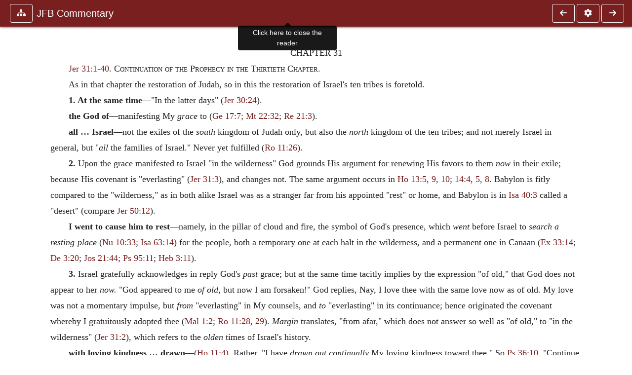

--- FILE ---
content_type: text/html; charset=UTF-8
request_url: https://ccel.org/ccel/jamieson/jfb/jfb.x.xxiv.xxxii.html
body_size: 25171
content:
<!DOCTYPE html PUBLIC "-//W3C//DTD XHTML+RDFa 1.1//EN"
    "http://www.w3.org/MarkUp/DTD/xhtml-rdfa-2.dtd">
<html xmlns=   "http://www.w3.org/1999/xhtml"
      lang=    "en"
      xml:lang="en"
      xmlns:dc="http://purl.org/dc/terms/">
    <head>
        <meta http-equiv="Content-Type" content="text/html; charset=utf-8" />
        <meta name='uid'       value='0' />
        <meta name='uname'     value='[not logged in]' />
        <meta name='umail'     value='[none]' />
        <meta name='isAdmin'   value='0' />
        <meta name='debug'     value='0' />
        <meta name="csrf-token" content="r5coyRKm1NSSjo83jn2WOdUPoQXcJObaCXyrdtHc" />
        <meta name="pageType"  value='' />
                
        <title>
           Robert Jamieson: Commentary Critical and Explanatory on the Whole Bible -
        Christian Classics Ethereal Library
</title>


<meta charset="UTF-8" />
<meta http-equiv="content-type"
    content="application/xhtml+xml; charset=utf-8" />

<meta name="viewport" content="width=device-width, initial-scale=1.0" />

<link rel="search" type="application/opensearchdescription+xml"
    title="CCEL" href="/ccelsearch.xml" />

<link rel="shortcut icon" type="image/x-icon"
    href="/img/favicon.ico" />
<link rel="apple-touch-icon"
    href="https://ccel.org/img/apple-touch-icon.png" />
<link rel="apple-touch-icon" sizes="114x114"
    href="https://ccel.org/img/apple-touch-icon@2x.png" />
<link rel="apple-touch-icon" sizes="72x72"
    href="https://ccel.org/img/apple-touch-icon_ipad.png" />
<link rel="apple-touch-icon" sizes="144x144"
    href="https://ccel.org/img/apple-touch-icon_ipad@2x.png" />




<link rel="stylesheet" type="text/css" 
    href="https://ccel.org/css/popup.css" />

<link rel="stylesheet" type="text/css" 
    href="https://ccel.org/css/icomoon.css" />

<link rel="stylesheet" type="text/css" 
    href="https://ccel.org/ccel/jamieson/jfb/cache/jfb.css" />

<link rel="stylesheet" type="text/css" 
    href="https://staticccel.org/fa/v6/css/all.css" />

<link rel="stylesheet" type="text/css" 
    href="https://ccel.org/css/reader.css" />

<link rel="stylesheet" type="text/css" 
    href="https://maxcdn.bootstrapcdn.com/bootstrap/4.3.1/css/bootstrap.min.css" id="bootstrap_css"/>

<link rel="stylesheet" type="text/css" 
    href="https://cdn.jsdelivr.net/gh/gitbrent/bootstrap4-toggle@3.4.0/css/bootstrap4-toggle.min.css" />

<link rel="stylesheet" type="text/css" 
    href="https://ccel.org/css/chartist.css" />

<link rel="stylesheet" type="text/css" 
    href="https://ccel.org/css/style.css" />

<link rel="stylesheet" type="text/css" 
    href="https://ccel.org/css/books.css" />

<link rel="stylesheet" type="text/css" 
    href="https://ccel.org/css/responsive.css" />

<link rel="stylesheet" type="text/css" 
    href="https://ccel.org/css/layout.css" />

<link rel="stylesheet" type="text/css" 
    href="https://ccel.org/css/layout-popup.css" />

<link rel="stylesheet" type="text/css" 
    href="https://ccel.org/css/home.css" />

<link rel="stylesheet" type="text/css" 
    href="https://ccel.org/css/page-front.css" />

<link rel="stylesheet" type="text/css" 
    href="https://ccel.org/css/readmore.css" />

<link rel="stylesheet" type="text/css" 
    href="https://staticccel.org/fa/v6/css/all.css" />

<link rel="stylesheet" type="text/css" 
    href="https://ccel.org/css/mainMenuBar.css" />

<link rel="stylesheet" type="text/css" media="only print"
    href="https://ccel.org/css/print.css" />


<script type="text/javascript">
	// UserUtils::makeJSPrefs()
	preferences = {};  // User preferences

</script>

<!-- IMMEDIATE -->

<script type="text/javascript"
	src="https://ccel.org/js/libraries/jquery-versions/jquery-2.2.4.js"></script>
<!-- IMMEDIATE -->

<script type="text/javascript"
	src="https://ccel.org/js/libraries/jquery-mobile/jquery-mobile-configuration.js"></script>
<!-- IMMEDIATE -->

<script type="text/javascript"
	src="https://ccel.org/js/libraries/jquery-mobile/jquery.mobile-1.4.5.js"></script>
<!-- IMMEDIATE -->

<script type="text/javascript"
	src="https://ccel.org/js/libraries/jquery-ui/jquery-ui.js"></script>

<!-- ccel_issue_js(), 28 items. -->

<script type="text/javascript"
	src="https://ccel.org/js/hammer.min.js"></script>


<script type="text/javascript"
	src="https://cdnjs.cloudflare.com/ajax/libs/popper.js/1.14.7/umd/popper.min.js"></script>


<script type="text/javascript"
	src="https://ccel.org/js/parallax/parallax.js"></script>


<script type="text/javascript"
	src="https://ccel.org/js/minify/ccel-book.js"></script>


<script type="text/javascript">
var page_author = "jamieson";
</script>


<script type="text/javascript">
var page_work = "jfb";
</script>


<script type="text/javascript">
var page_version = "jfb";
</script>


<script type="text/javascript">
var page_section = "x.xxiv.xxxii";
</script>


<script type="text/javascript">
var page_uid = "0";
</script>


<script type="text/javascript"
	src="https://ccel.org/js/minify/annotations.js"></script>


<script type="text/javascript"
	src="https://maxcdn.bootstrapcdn.com/bootstrap/4.3.1/js/bootstrap.min.js"></script>


<script type="text/javascript"
	src="https://cdn.jsdelivr.net/gh/gitbrent/bootstrap4-toggle@3.4.0/js/bootstrap4-toggle.min.js"></script>


<script type="text/javascript">

          //console.log("setting jq144");
          jq144 = jQuery;
          // Setting the following breaks a lot....
          //jQuery.noConflict( true ); // Make jQuery stay out of global scope
          //$( function () { FastClick.attach(document.body) } );
        
</script>


<script type="text/javascript"
	src="https://ccel.org/js/minify/CCELStartup.js"></script>


<script type="text/javascript"
	src="https://ccel.org/js/minify/ccel-util.js"></script>


<script type="text/javascript"
	src="https://ccel.org/js/libraries/jquery.scrollTo/jquery.scrollTo-min.js"></script>


<script type="text/javascript"
	src="https://ccel.org/js/libraries/jquery.localScroll/jquery.localscroll-min.js"></script>


<script type="text/javascript"
	src="https://ccel.org/js/minify/ccel-book-shared.js"></script>


<script type="text/javascript"
	src="https://ccel.org/js/minify/home.js"></script>


<script type="text/javascript"
	src="https://ccel.org/js/minify/advanced_search.js"></script>


<script type="text/javascript"
	src="https://ccel.org/js/minify/popup.js"></script>


<script type="text/javascript"
	src="https://ccel.org/js/minify/toolbar.js"></script>


<script type="text/javascript"
	src="https://ccel.org/js/minify/xlinker.js"></script>


<script type="text/javascript"
	src="https://ccel.org/js/dev.js"></script>


<script type="text/javascript">
function initNote(t) { return true; }

</script>


<script type="text/javascript">
var annotate_url = 'https://ccel.org/annotate';
</script>


<script type="text/javascript"
	src="https://ccel.org/js/minify/drupalStuff.js"></script>


<script type="text/javascript"
	src="https://ccel.org/js/FastClick.min.js"></script>


<script src="https://www.google.com/recaptcha/api.js" async defer></script>

<script async src=
	"https://www.googletagmanager.com/gtag/js?id=UA-609536-1">
</script>
<!-- Global site tag (gtag.js) - Google Analytics -->
<script async src="https://www.googletagmanager.com/gtag/js?id=G-N8CECQX6CR"></script>
<script>
  window.dataLayer = window.dataLayer || [];
  function gtag(){dataLayer.push(arguments);}
  gtag('js', new Date());

  gtag('config', 'G-N8CECQX6CR');
</script>
<script>
	window.dataLayer = window.dataLayer || [];
	function gtag()
	{
		dataLayer.push( arguments );
	}
	gtag( 'js', new Date() );
	gtag( 'config', 'UA-609536-1' );
</script>
<script type="text/javascript">
    $(function()
    {
        if ($.fn.superfish !== undefined)
        {
            $('#nav-top > ul').superfish({ dropShadows: false });
            /* Disable the CSS :hover-based menu */
            $('body').removeClass('no-superfish');
        }

        
        /* unhide elements requiring JS to run. */
        $('.noscript-hide').removeClass('noscript-hide');
    });   
</script>

<script type="text/javascript">
    /*alert("Doing ajaxSetup: " +
            $('meta[name="csrf-token"]').attr('content')); */
    setTimeout( function() {
	        $.ajaxSetup({
	        headers: {
	            'X-CSRF-TOKEN': $('meta[name="csrf-token"]').attr('content')
	        }});
        }, 1000 );
</script>

    </head>

    <body class=" body " onload="javascript:CCELStartup();">
        <div id="fatness">
            <div id="main-content">
                                <div id="main" role="main" class="container pl-3 pr-3">
                    
                    <div id="content">
                        
                        
                        
                            <a id="book_section_id" name="x.xxiv.xxxii"></a>
    <div id="book-section" class="contentSection">

        <div class="collapse overflow-auto" id="reader-toc"><form action="/search" accept-charset="UTF-8" method="get" id="ccelmod-book-menu-searchbox">
    <input type="hidden" name="authorID[]" id="edit-authorID" value="jamieson"/>
    <input type="hidden" name="workID[]" id="edit-workID" value="jfb"/>
    <input type="hidden" name="versionID[]" id="edit-versionID" value="jfb"/>
    <input type="hidden" name="highlight" id="edit-highlight" value="1"/>
    <div class="input-group">
        <input type="text" name="text" class="form-control outline-dark" placeholder="Search this book"
            aria-label="search within this book" aria-describedby="button-addon2"/>
        <div class="input-group-append">
            <button class="btn btn-outline-dark btn-dark text-white" type="submit" id="button-addon2"><i class="fas fa-search"></i></button>
        </div>
    </div>
</form>
<h2 class="text-muted mt-3">Contents</h2>
<div id="navbar-popup-loading"><em>loading…</em></div>
<ul class="list-group list-group-flush">
    <div id="navbar-popup-content"></div>
</ul>
</div>
<nav class="navbar bg-ccel-red navbar-dark fixed-top">
    <div class="d-flex flex-nowrap w-100">
        <button class="book-navbar-toc btn btn-outline-light flex-grow-0 no-animate ml-1" type="button" data-toggle="collapse" data-target="#reader-toc">
            <span class="fas fa-fw fa-sitemap"></span>
        </button>
        <a id="nav-workTitle" class="navbar-brand flex-grow-1 text-truncate pl-2" data-toggle="tooltip"
            title="Click here to close the reader" href="https://ccel.org/ccel/jamieson/jfb/jfb.">
                JFB Commentary
        </a>
                <a href='https://ccel.org/ccel/jamieson/jfb/jfb.x.xxiv.xxxi.html'>
            <button id="nav-prev-button" rel="prev" class="flex-grow-0 d-none d-md-inline-block btn btn-outline-light no-animate ml-1"
                type="button" title="Chapter 30">
                <span class="fa fa-fw fa-arrow-left"></span>
            </button>
        </a>
                <button class="book-navbar-settings btn btn-outline-light flex-grow-0 no-animate ml-1" type="button" data-toggle="collapse" data-target=".collapsible-settings">
            <span class="fa  fa-fw fa-cog"></span>
        </button>
                <a href='https://ccel.org/ccel/jamieson/jfb/jfb.x.xxiv.xxxiii.html'>
            <button id="nav-next-button" rel="next" class="btn d-none d-md-inline-block btn-outline-light flex-grow-0 no-animate ml-1"
                type="button" title="Chapter 32">
                <span class="fa fa-fw fa-arrow-right"></span>
            </button>
        </a>
                </div>
    <div class="collapsible-settings w-100 collapse mt-3 pt-3 position-relative border-top">
        <div class="d-flex flex-wrap align-items-stretch">
                        <div class="pr-4 pb-4 w-sm-33 w-50 mw-xl-16 w-xl-auto flex-grow-1 flex-grow-xl-0">
               <label class="form-label text-white-75 d-block" for="reader_theme">Theme</label>
               <div class="d-flex align-items-center flex-nowrap">
                    <i class="fa fa-sun p-2 text-light"></i>
                    <input type="checkbox" id="reader_theme" class="tgl tgl-flat" 
                        data-onstyle="bg-secondary text-light" data-offstyle="bg-secondary text-light" data-style="border"
                        onchange="javacript:ccel_book_popup_theme_choose(this.checked ? 'dark' : 'light');">
                    <label class="tgl-btn" for="reader_theme" data-tgl-on="Dark" data-tgl-off="Light"></label>
                    <i class="fa fa-moon p-2 text-light"></i>
               </div>
            </div>
                        <div class="pr-4 pb-4 w-50 w-sm-33 mw-xl-16 w-xl-auto flex-grow-1 flex-grow-xl-0">
                <label class="form-label text-white-75 d-block" for="reader_font">Font</label>
                <div class="d-flex align-items-center flex-nowrap">
                    <span class="mr-2 text-light text-nowrap menu-font-serif">Aa</span>
                    <input type="checkbox" id="reader_font" class="tgl tgl-flat"
                        checked
                        onchange="javascript:ccel_book_popup_font_family_choose(this.checked ? 'sans-serif' : 'serif');">
                    <label class="tgl-btn" for="reader_font" data-tgl-on="Sans" data-tgl-off="Serif"></label>
                    <span class="ml-2 text-light text-nowrap menu-font-sans-serif">Aa</span>
                </div>
            </div>
            <div class="pr-4 pb-4 w-sm-75 w-auto flex-grow-1">
                <label class="form-label text-white-75 d-block" for="reader_text_size">Text Size</label>
                <div class="d-flex align-items-center flex-nowrap">
                    <button id="btn_font_size_decrease" class="btn btn-sm mr-2 text-light text-nowrap menu-font-small">
                        A <i class="fa fa-caret-down"></i>
                    </button>
                    <input type="range" id="reader_text_size" class="d-inline-block custom-range text-light d-inline-block"
                        min="0" max="5" step="1" value=""
                        onchange="javascript:ccel_book_popup_font_size_choose(this.value);">
                    <button id="btn_font_size_increase" class="btn btn-sm ml-2 text-light text-nowrap menu-font-large">
                        <h5>A <i class="fa fa-caret-up"></i></h5>
                    </button>
                </div>
            </div>

            <div class="pr-4 pb-4 w-sm-33 w-50 mw-xl-16 w-xl-auto flex-grow-1" id="edit-bver-popup-wrapper">
                <label class="form-label text-white-75 d-block" for="edit-bver-popup">Bible Version</label>
                <select class="form-control bg-ccel-red text-light outline-ccel-red bver-popup-ajax-chooser"
                    id="edit-bver-popup" name="bver_popup" data-style="border"
                    onchange="javascript:ccel_book_popup_choose_ie('bver', this);">
                    <option value="disable">Disable scripture popups</option>
        <option value="KJV">
        King James Version
    </option>
            <option value="ASV">
        American Standard Version
    </option>
            <option value="WEB">
        World English Bible
    </option>
                    </select>
            </div>
            
            <div class="pr-4 pb-4 w-sm-33 w-50 mw-xl-16 w-xl-auto flex-grow-1">
                <label class="form-label text-white-75 d-block" for="reader_show_footnotes">Show footnotes</label>
                <select class="form-control bg-ccel-red text-light outline-ccel-red" id="reader_show_footnotes" data-style="border"
                    onchange="javascript:ccel_book_popup_footnote_choose(this.value);">
                    <option value="hidden" >When clicked</option>
                    <option value="foot" >On the bottom</option>
                    <option value="margin" >On the side</option>
                </select>
            </div>
            <div class="pr-4 pb-4 w-50 w-sm-33 mw-xl-16 w-xl-auto d-none d-xl-block flex-grow-1 flex-grow-xl-0">
                <label class="form-label text-white-75 d-block" for="reader_font">Reader Width</label>
                <div class="d-flex align-items-center flex-nowrap">
                    <span class="mr-2 text-light text-nowrap"><i class="fa fa-expand"></i></span>
                    <input type="checkbox" id="widtha" class="tgl tgl-flat"
                        >
                    <label class="tgl-btn" for="widtha" data-tgl-on="Slim" data-tgl-off="Full"></label>
                    <span class="ml-2 text-light text-nowrap"><i class="fa fa-compress"></i></span>
                </div>
            </div>
                    </div>
   </div>
            <div id="usertagbar" class="tags hidden" data-tag-count="0">
            <ul>Tags:
            </ul>
        </div>
    </nav>
  <a href='https://ccel.org/ccel/jamieson/jfb/jfb.x.xxiv.xxxi.html'>
      <button class="btn btn-secondary d-block d-md-none h-100 hover-show fix-left"
        type="button" title="Chapter 30">
        <span class="fa fa-fw fa-arrow-left"></span>
      </button>
  </a>
    <a href='https://ccel.org/ccel/jamieson/jfb/jfb.x.xxiv.xxxiii.html'>
        <button class="btn btn-secondary d-block d-md-none h-100 hover-show fix-right"
            type="button" title="Chapter 32">
            <span class="fa fa-fw fa-arrow-right"></span>
        </button>
    </a>

        <div id="navbar-spacer" class="spacer">&nbsp;</div>

        <div id="theText"
            class="book-font-size-malleable book-font-family-malleable
                book-font-family-
                book-theme-malleable book-theme-
                book-font-size-normal
                book-reflow-mode-reflowMode"
            navigation="true"
            popup_version="NIV"
            footnote=""
            reader_width="full">
                                
                  <a xmlns="http://www.w3.org/1999/xhtml" id="book_section_id" name="x.xxiv.xxxii"></a><table xmlns="http://www.w3.org/1999/xhtml" class="book_navbar" id="book_navbar_top"> <tbody> <tr> <td class="book_navbar_prev"><a href="jfb.x.xxiv.xxxi.html" name="prevNav">« Prev</a></td> <td class="book_navbar_title">Chapter 31</td> <td class="book_navbar_next"><a href="jfb.x.xxiv.xxxiii.html" name="nextNav">Next »</a></td> </tr> </tbody> </table> <div xmlns="http://www.w3.org/1999/xhtml" class="book-content"><a name="x.xxiv.xxxii-p0.1"></a><p class="Center" id="x.xxiv.xxxii-p1">CHAPTER 31</p><a name="x.xxiv.xxxii-p1.1"></a><div class="Commentary" id="x.xxiv.xxxii-p1.2"> <p id="x.xxiv.xxxii-p2"><a class="scripRef" id="x.xxiv.xxxii-p2.1" href="/ccel/bible/asv.Jer.31.html#Jer.31.1" onclick="return goBible('ot','Jer','31','1','31','40');" onmouseover="popupVerse(this, 'Jer 31:1 - 31:40')" onmouseout="leaveVerse()" name="_Jer_31_1_31_40">Jer 31:1-40</a>. <span class="sc" id="x.xxiv.xxxii-p2.2">Continuation of the Prophecy in the Thirtieth Chapter.</span></p> <p id="x.xxiv.xxxii-p3">As in that chapter the restoration of Judah, so in this the restoration of Israel's ten tribes is foretold. </p> <p id="x.xxiv.xxxii-p4"><b>1. At the same time</b>—"In the latter days" (<a class="scripRef" id="x.xxiv.xxxii-p4.1" href="/ccel/bible/asv.Jer.30.html#Jer.30.24" onclick="return goBible('ot','Jer','30','24','30','24');" onmouseover="popupVerse(this, 'Jer 30:24 - 30:24')" onmouseout="leaveVerse()" name="_Jer_30_24_0_0">Jer 30:24</a>). </p> <p id="x.xxiv.xxxii-p5"><b>the God of</b>—manifesting My <i>grace</i> to (<a class="scripRef" id="x.xxiv.xxxii-p5.1" href="/ccel/bible/asv.Gen.17.html#Gen.17.7" onclick="return goBible('ot','Gen','17','7','17','7');" onmouseover="popupVerse(this, 'Gen 17:7 - 17:7')" onmouseout="leaveVerse()" name="_Gen_17_7_0_0">Ge 17:7</a>; <a class="scripRef" id="x.xxiv.xxxii-p5.2" href="/ccel/bible/asv.Matt.22.html#Matt.22.32" onclick="return goBible('nt','Matt','22','32','22','32');" onmouseover="popupVerse(this, 'Matt 22:32 - 22:32')" onmouseout="leaveVerse()" name="_Matt_22_32_0_0">Mt 22:32</a>; <a class="scripRef" id="x.xxiv.xxxii-p5.3" href="/ccel/bible/asv.Rev.21.html#Rev.21.3" onclick="return goBible('nt','Rev','21','3','21','3');" onmouseover="popupVerse(this, 'Rev 21:3 - 21:3')" onmouseout="leaveVerse()" name="_Rev_21_3_0_0">Re 21:3</a>). </p> <p id="x.xxiv.xxxii-p6"><b>all … Israel</b>—not the exiles of the <i>south</i> kingdom of Judah only, but also the <i>north</i> kingdom of the ten tribes; and not merely Israel in general, but "<i>all</i> the families of Israel." Never yet fulfilled (<a class="scripRef" id="x.xxiv.xxxii-p6.1" href="/ccel/bible/asv.Rom.11.html#Rom.11.26" onclick="return goBible('nt','Rom','11','26','11','26');" onmouseover="popupVerse(this, 'Rom 11:26 - 11:26')" onmouseout="leaveVerse()" name="_Rom_11_26_0_0">Ro 11:26</a>). </p> <a name="x.xxiv.xxxii-p6.2"></a> </div> <div class="Commentary" id="x.xxiv.xxxii-p6.3"> <p id="x.xxiv.xxxii-p7"><b>2.</b> Upon the grace manifested to Israel "in the wilderness" God grounds His argument for renewing His favors to them <i>now</i> in their exile; because His covenant is "everlasting" (<a class="scripRef" id="x.xxiv.xxxii-p7.1" href="/ccel/bible/asv.Jer.31.html#Jer.31.3" onclick="return goBible('ot','Jer','31','3','31','3');" onmouseover="popupVerse(this, 'Jer 31:3 - 31:3')" onmouseout="leaveVerse()" name="_Jer_31_3_0_0">Jer 31:3</a>), and changes not. The same argument occurs in <a class="scripRef" id="x.xxiv.xxxii-p7.2" href="/ccel/bible/asv.Hos.13.html#Hos.13.5" onclick="return goBible('ot','Hos','13','5','13','5');" onmouseover="popupVerse(this, 'Hos 13:5 - 13:5')" onmouseout="leaveVerse()" name="_Hos_13_5_0_0">Ho 13:5</a>, <a class="scripRef" id="x.xxiv.xxxii-p7.3" href="/ccel/bible/asv.Hos.13.html#Hos.13.9" onclick="return goBible('ot','Hos','13','9','13','9');" onmouseover="popupVerse(this, 'Hos 13:9 - 13:9')" onmouseout="leaveVerse()" name="_Hos_13_9_0_0">9</a>, <a class="scripRef" id="x.xxiv.xxxii-p7.4" href="/ccel/bible/asv.Hos.13.html#Hos.13.10" onclick="return goBible('ot','Hos','13','10','13','10');" onmouseover="popupVerse(this, 'Hos 13:10 - 13:10')" onmouseout="leaveVerse()" name="_Hos_13_10_0_0">10</a>; <a class="scripRef" id="x.xxiv.xxxii-p7.5" href="/ccel/bible/asv.Hos.14.html#Hos.14.4" onclick="return goBible('ot','Hos','14','4','14','4');" onmouseover="popupVerse(this, 'Hos 14:4 - 14:4')" onmouseout="leaveVerse()" name="_Hos_14_4_0_0">14:4</a>, <a class="scripRef" id="x.xxiv.xxxii-p7.6" href="/ccel/bible/asv.Hos.14.html#Hos.14.5" onclick="return goBible('ot','Hos','14','5','14','5');" onmouseover="popupVerse(this, 'Hos 14:5 - 14:5')" onmouseout="leaveVerse()" name="_Hos_14_5_0_0">5</a>, <a class="scripRef" id="x.xxiv.xxxii-p7.7" href="/ccel/bible/asv.Hos.14.html#Hos.14.8" onclick="return goBible('ot','Hos','14','8','14','8');" onmouseover="popupVerse(this, 'Hos 14:8 - 14:8')" onmouseout="leaveVerse()" name="_Hos_14_8_0_0">8</a>. Babylon is fitly compared to the "wilderness," as in both alike Israel was as a stranger far from his appointed "rest" or home, and Babylon is in <a class="scripRef" id="x.xxiv.xxxii-p7.8" href="/ccel/bible/asv.Isa.40.html#Isa.40.3" onclick="return goBible('ot','Isa','40','3','40','3');" onmouseover="popupVerse(this, 'Isa 40:3 - 40:3')" onmouseout="leaveVerse()" name="_Isa_40_3_0_0">Isa 40:3</a> called a "desert" (compare <a class="scripRef" id="x.xxiv.xxxii-p7.9" href="/ccel/bible/asv.Jer.50.html#Jer.50.12" onclick="return goBible('ot','Jer','50','12','50','12');" onmouseover="popupVerse(this, 'Jer 50:12 - 50:12')" onmouseout="leaveVerse()" name="_Jer_50_12_0_0">Jer 50:12</a>). </p> <p id="x.xxiv.xxxii-p8"><b>I went to cause him to rest</b>—namely, in the pillar of cloud and fire, the symbol of God's presence, which <i>went</i> before Israel to <i>search a resting-place</i> (<a class="scripRef" id="x.xxiv.xxxii-p8.1" href="/ccel/bible/asv.Num.10.html#Num.10.33" onclick="return goBible('ot','Num','10','33','10','33');" onmouseover="popupVerse(this, 'Num 10:33 - 10:33')" onmouseout="leaveVerse()" name="_Num_10_33_0_0">Nu 10:33</a>; <a class="scripRef" id="x.xxiv.xxxii-p8.2" href="/ccel/bible/asv.Isa.63.html#Isa.63.14" onclick="return goBible('ot','Isa','63','14','63','14');" onmouseover="popupVerse(this, 'Isa 63:14 - 63:14')" onmouseout="leaveVerse()" name="_Isa_63_14_0_0">Isa 63:14</a>) for the people, both a temporary one at each halt in the wilderness, and a permanent one in Canaan (<a class="scripRef" id="x.xxiv.xxxii-p8.3" href="/ccel/bible/asv.Exod.33.html#Exod.33.14" onclick="return goBible('ot','Exod','33','14','33','14');" onmouseover="popupVerse(this, 'Exod 33:14 - 33:14')" onmouseout="leaveVerse()" name="_Exod_33_14_0_0">Ex 33:14</a>; <a class="scripRef" id="x.xxiv.xxxii-p8.4" href="/ccel/bible/asv.Deut.3.html#Deut.3.20" onclick="return goBible('ot','Deut','3','20','3','20');" onmouseover="popupVerse(this, 'Deut 3:20 - 3:20')" onmouseout="leaveVerse()" name="_Deut_3_20_0_0">De 3:20</a>; <a class="scripRef" id="x.xxiv.xxxii-p8.5" href="/ccel/bible/asv.Josh.21.html#Josh.21.44" onclick="return goBible('ot','Josh','21','44','21','44');" onmouseover="popupVerse(this, 'Josh 21:44 - 21:44')" onmouseout="leaveVerse()" name="_Josh_21_44_0_0">Jos 21:44</a>; <a class="scripRef" id="x.xxiv.xxxii-p8.6" href="/ccel/bible/asv.Ps.95.html#Ps.95.11" onclick="return goBible('ot','Ps','95','11','95','11');" onmouseover="popupVerse(this, 'Ps 95:11 - 95:11')" onmouseout="leaveVerse()" name="_Ps_95_11_0_0">Ps 95:11</a>; <a class="scripRef" id="x.xxiv.xxxii-p8.7" href="/ccel/bible/asv.Heb.3.html#Heb.3.11" onclick="return goBible('nt','Heb','3','11','3','11');" onmouseover="popupVerse(this, 'Heb 3:11 - 3:11')" onmouseout="leaveVerse()" name="_Heb_3_11_0_0">Heb 3:11</a>). </p> <a name="x.xxiv.xxxii-p8.8"></a> </div> <div class="Commentary" id="x.xxiv.xxxii-p8.9"> <p id="x.xxiv.xxxii-p9"><b>3.</b> Israel gratefully acknowledges in reply God's <i>past</i> grace; but at the same time tacitly implies by the expression "of old," that God does not appear to her <i>now.</i> "God appeared to me <i>of old,</i> but now I am forsaken!" God replies, Nay, I love thee with the same love now as of old. My love was not a momentary impulse, but <i>from</i> "everlasting" in My counsels, and <i>to</i> "everlasting" in its continuance; hence originated the covenant whereby I gratuitously adopted thee (<a class="scripRef" id="x.xxiv.xxxii-p9.1" href="/ccel/bible/asv.Mal.1.html#Mal.1.2" onclick="return goBible('ot','Mal','1','2','1','2');" onmouseover="popupVerse(this, 'Mal 1:2 - 1:2')" onmouseout="leaveVerse()" name="_Mal_1_2_0_0">Mal 1:2</a>; <a class="scripRef" id="x.xxiv.xxxii-p9.2" href="/ccel/bible/asv.Rom.11.html#Rom.11.28" onclick="return goBible('nt','Rom','11','28','11','28');" onmouseover="popupVerse(this, 'Rom 11:28 - 11:28')" onmouseout="leaveVerse()" name="_Rom_11_28_0_0">Ro 11:28</a>, <a class="scripRef" id="x.xxiv.xxxii-p9.3" href="/ccel/bible/asv.Rom.11.html#Rom.11.29" onclick="return goBible('nt','Rom','11','29','11','29');" onmouseover="popupVerse(this, 'Rom 11:29 - 11:29')" onmouseout="leaveVerse()" name="_Rom_11_29_0_0">29</a>). <i>Margin</i> translates, "from afar," which does not answer so well as "of old," to "in the wilderness" (<a class="scripRef" id="x.xxiv.xxxii-p9.4" href="/ccel/bible/asv.Jer.31.html#Jer.31.2" onclick="return goBible('ot','Jer','31','2','31','2');" onmouseover="popupVerse(this, 'Jer 31:2 - 31:2')" onmouseout="leaveVerse()" name="_Jer_31_2_0_0">Jer 31:2</a>), which refers to the <i>olden</i> times of Israel's history. </p> <p id="x.xxiv.xxxii-p10"><b>with loving kindness … drawn</b>—(<a class="scripRef" id="x.xxiv.xxxii-p10.1" href="/ccel/bible/asv.Hos.11.html#Hos.11.4" onclick="return goBible('ot','Hos','11','4','11','4');" onmouseover="popupVerse(this, 'Hos 11:4 - 11:4')" onmouseout="leaveVerse()" name="_Hos_11_4_0_0">Ho 11:4</a>). Rather, "I have <i>drawn out continually</i> My loving kindness toward thee." So <a class="scripRef" id="x.xxiv.xxxii-p10.2" href="/ccel/bible/asv.Ps.36.html#Ps.36.10" onclick="return goBible('ot','Ps','36','10','36','10');" onmouseover="popupVerse(this, 'Ps 36:10 - 36:10')" onmouseout="leaveVerse()" name="_Ps_36_10_0_0">Ps 36:10</a>, "Continue (<i>Margin,</i> 'Draw out at length') Thy loving kindness." By virtue of My <i>everlasting</i> love I will <i>still extend</i> My loving kindness to thee. So <a class="scripRef" id="x.xxiv.xxxii-p10.3" href="/ccel/bible/asv.Isa.44.html#Isa.44.21" onclick="return goBible('ot','Isa','44','21','44','21');" onmouseover="popupVerse(this, 'Isa 44:21 - 44:21')" onmouseout="leaveVerse()" name="_Isa_44_21_0_0">Isa 44:21</a>, "O Israel, thou shalt not be forgotten of Me." </p> <a name="x.xxiv.xxxii-p10.4"></a> </div> <div class="Commentary" id="x.xxiv.xxxii-p10.5"> <p id="x.xxiv.xxxii-p11"><b>4. I will build … thou shalt be built</b>—The combination of the <i>active</i> and <i>passive</i> to express the same fact implies the infallible certainty of its accomplishment. "Build," that is, establish in prosperity (<a class="scripRef" id="x.xxiv.xxxii-p11.1" href="/ccel/bible/asv.Jer.33.html#Jer.33.7" onclick="return goBible('ot','Jer','33','7','33','7');" onmouseover="popupVerse(this, 'Jer 33:7 - 33:7')" onmouseout="leaveVerse()" name="_Jer_33_7_0_0">Jer 33:7</a>). </p> <p id="x.xxiv.xxxii-p12"><b>adorned with … tabrets</b>—(<a class="scripRef" id="x.xxiv.xxxii-p12.1" href="/ccel/bible/asv.iSam.18.html#iSam.18.6" onclick="return goBible('ot','iSam','18','6','18','6');" onmouseover="popupVerse(this, 'iSam 18:6 - 18:6')" onmouseout="leaveVerse()" name="_1Sam_18_6_0_0">1Sa 18:6</a>). Or, "<i>adorn thyself</i> with thy <i>timbrels</i>"; used by damsels on occasions of public rejoicings (<a class="scripRef" id="x.xxiv.xxxii-p12.2" href="/ccel/bible/asv.Exod.15.html#Exod.15.20" onclick="return goBible('ot','Exod','15','20','15','20');" onmouseover="popupVerse(this, 'Exod 15:20 - 15:20')" onmouseout="leaveVerse()" name="_Exod_15_20_0_0">Ex 15:20</a>; <a class="scripRef" id="x.xxiv.xxxii-p12.3" href="/ccel/bible/asv.Judg.11.html#Judg.11.34" onclick="return goBible('ot','Judg','11','34','11','34');" onmouseover="popupVerse(this, 'Judg 11:34 - 11:34')" onmouseout="leaveVerse()" name="_Judg_11_34_0_0">Jud 11:34</a>). Israel had cast away all instruments of joy in her exile (<a class="scripRef" id="x.xxiv.xxxii-p12.4" href="/ccel/bible/asv.Ps.137.html#Ps.137.4" onclick="return goBible('ot','Ps','137','4','137','4');" onmouseover="popupVerse(this, 'Ps 137:4 - 137:4')" onmouseout="leaveVerse()" name="_Ps_137_4_0_0">Ps 137:4</a>). </p> <p id="x.xxiv.xxxii-p13"><b>dances</b>—holy joy, not carnal mirth. </p> <a name="x.xxiv.xxxii-p13.1"></a> </div> <div class="Commentary" id="x.xxiv.xxxii-p13.2"> <p id="x.xxiv.xxxii-p14"><b>5. Samaria</b>—the metropolis of the ten tribes; here equivalent to <i>Israel.</i> The <i>mountainous</i> nature of their country suited the growth of the <i>vine.</i></p> <p id="x.xxiv.xxxii-p15"><b>eat … as common</b>—literally, "shall profane," that is, shall put to common use. For the first three years after planting, the vine was "not to be eaten of"; on the fourth year the fruit was to be "holy to praise the Lord withal"; on the fifth year the fruit was to be <i>eaten as common,</i> no longer restricted to <i>holy</i> use (<a class="scripRef" id="x.xxiv.xxxii-p15.1" href="/ccel/bible/asv.Lev.19.html#Lev.19.23" onclick="return goBible('ot','Lev','19','23','19','25');" onmouseover="popupVerse(this, 'Lev 19:23 - 19:25')" onmouseout="leaveVerse()" name="_Lev_19_23_19_25">Le 19:23-25</a>; compare <a class="scripRef" id="x.xxiv.xxxii-p15.2" href="/ccel/bible/asv.Deut.20.html#Deut.20.6" onclick="return goBible('ot','Deut','20','6','20','6');" onmouseover="popupVerse(this, 'Deut 20:6 - 20:6')" onmouseout="leaveVerse()" name="_Deut_20_6_0_0">De 20:6</a>; <a class="scripRef" id="x.xxiv.xxxii-p15.3" href="/ccel/bible/asv.Deut.28.html#Deut.28.30" onclick="return goBible('ot','Deut','28','30','28','30');" onmouseover="popupVerse(this, 'Deut 28:30 - 28:30')" onmouseout="leaveVerse()" name="_Deut_28_30_0_0">28:30</a>, <i>Margin</i>). Thus the idea here is, "The same persons who plant shall reap the fruits"; it shall no longer be that one shall plant and another reap the fruit. </p> <a name="x.xxiv.xxxii-p15.4"></a> </div> <div class="Commentary" id="x.xxiv.xxxii-p15.5"> <p id="x.xxiv.xxxii-p16"><b>6.</b> The watchmen stationed on eminences (types of the preachers of the gospel), shall summon the ten tribes to go up to the annual feasts at Jerusalem ("Zion"), as they used to do before the revolt and the setting up of the idol calves at Dan and Beer-sheba (<a class="scripRef" id="x.xxiv.xxxii-p16.1" href="/ccel/bible/asv.Ezek.37.html#Ezek.37.21" onclick="return goBible('ot','Ezek','37','21','37','21');" onmouseover="popupVerse(this, 'Ezek 37:21 - 37:21')" onmouseout="leaveVerse()" name="_Ezek_37_21_0_0">Eze 37:21</a>, <a class="scripRef" id="x.xxiv.xxxii-p16.2" href="/ccel/bible/asv.Ezek.37.html#Ezek.37.22" onclick="return goBible('ot','Ezek','37','22','37','22');" onmouseover="popupVerse(this, 'Ezek 37:22 - 37:22')" onmouseout="leaveVerse()" name="_Ezek_37_22_0_0">22</a>). </p> <p id="x.xxiv.xxxii-p17"><b>Mount Ephraim</b>—not one single mountain, but the whole mountainous region of the ten tribes. </p> <p id="x.xxiv.xxxii-p18"><b>our God</b>—from whom we formerly revolted, but who is now <i>our</i> God. An earnest of that good time to come is given in the partial success of the gospel in its first preaching in Samaria (<a class="scripRef" id="x.xxiv.xxxii-p18.1" href="/ccel/bible/asv.John.4.html#John.4.1" onclick="return goBible('nt','John','4','1','4','42');" onmouseover="popupVerse(this, 'John 4:1 - 4:42')" onmouseout="leaveVerse()" name="_John_4_1_4_42">Joh 4:1-42</a>; <a class="scripRef" id="x.xxiv.xxxii-p18.2" href="/ccel/bible/asv.Acts.8.html#Acts.8.5" onclick="return goBible('nt','Acts','8','5','8','25');" onmouseover="popupVerse(this, 'Acts 8:5 - 8:25')" onmouseout="leaveVerse()" name="_Acts_8_5_8_25">Ac 8:5-25</a>). </p> <a name="x.xxiv.xxxii-p18.3"></a> </div> <div class="Commentary" id="x.xxiv.xxxii-p18.4"> <p id="x.xxiv.xxxii-p19"><b>7.</b> The people are urged with praises and prayers to supplicate for their universal restoration. Jehovah is represented in the context (<a class="scripRef" id="x.xxiv.xxxii-p19.1" href="/ccel/bible/asv.Jer.31.html#Jer.31.1" onclick="return goBible('ot','Jer','31','1','31','1');" onmouseover="popupVerse(this, 'Jer 31:1 - 31:1')" onmouseout="leaveVerse()" name="_Jer_31_1_0_0">Jer 31:1</a>, <a class="scripRef" id="x.xxiv.xxxii-p19.2" href="/ccel/bible/asv.Jer.31.html#Jer.31.8" onclick="return goBible('ot','Jer','31','8','31','8');" onmouseover="popupVerse(this, 'Jer 31:8 - 31:8')" onmouseout="leaveVerse()" name="_Jer_31_8_0_0">8</a>), as promising immediately to restore Israel. They therefore praise God for the restoration, being as certain of it as if it were actually accomplished; and at the same time <i>pray for</i> it, as prayer was a means to the desired end. Prayer does not move God to grant our wishes, but when God has determined to grant our wishes, He puts it into our hearts to pray for the thing desired. Compare <a class="scripRef" id="x.xxiv.xxxii-p19.3" href="/ccel/bible/asv.Ps.102.html#Ps.102.13" onclick="return goBible('ot','Ps','102','13','102','17');" onmouseover="popupVerse(this, 'Ps 102:13 - 102:17')" onmouseout="leaveVerse()" name="_Ps_102_13_102_17">Ps 102:13-17</a>, as to the connection of Israel's restoration with the prayers of His people (<a class="scripRef" id="x.xxiv.xxxii-p19.4" href="/ccel/bible/asv.Isa.62.html#Isa.62.1" onclick="return goBible('ot','Isa','62','1','62','6');" onmouseover="popupVerse(this, 'Isa 62:1 - 62:6')" onmouseout="leaveVerse()" name="_Isa_62_1_62_6">Isa 62:1-6</a>). </p> <p id="x.xxiv.xxxii-p20"><b>for Jacob</b>—on account of Jacob; on account of his approaching deliverance by Jehovah. </p> <p id="x.xxiv.xxxii-p21"><b>among</b>—"for," that is, on account of, would more exactly suit the parallelism to "<i>for</i> Jacob." </p> <p id="x.xxiv.xxxii-p22"><b>chief of the nations</b>—Israel: as the parallelism to "Jacob" proves (compare <a class="scripRef" id="x.xxiv.xxxii-p22.1" href="/ccel/bible/asv.Exod.19.html#Exod.19.5" onclick="return goBible('ot','Exod','19','5','19','5');" onmouseover="popupVerse(this, 'Exod 19:5 - 19:5')" onmouseout="leaveVerse()" name="_Exod_19_5_0_0">Ex 19:5</a>; <a class="scripRef" id="x.xxiv.xxxii-p22.2" href="/ccel/bible/asv.Ps.135.html#Ps.135.4" onclick="return goBible('ot','Ps','135','4','135','4');" onmouseover="popupVerse(this, 'Ps 135:4 - 135:4')" onmouseout="leaveVerse()" name="_Ps_135_4_0_0">Ps 135:4</a>; <a class="scripRef" id="x.xxiv.xxxii-p22.3" href="/ccel/bible/asv.Amos.6.html#Amos.6.1" onclick="return goBible('ot','Amos','6','1','6','1');" onmouseover="popupVerse(this, 'Amos 6:1 - 6:1')" onmouseout="leaveVerse()" name="_Amos_6_1_0_0">Am 6:1</a>). God estimates the greatness of nations not by man's standard of material resources, but by His electing favor. </p> <a name="x.xxiv.xxxii-p22.4"></a> </div> <div class="Commentary" id="x.xxiv.xxxii-p22.5"> <p id="x.xxiv.xxxii-p23"><b>8. north</b>—Assyria, Media, &amp;c. (see on <a class="scripRef" id="x.xxiv.xxxii-p23.1" href="/ccel/bible/asv.Jer.3.html#Jer.3.12" onclick="return goBible('ot','Jer','3','12','3','12');" onmouseover="popupVerse(this, 'Jer 3:12 - 3:12')" onmouseout="leaveVerse()" name="_Jer_3_12_0_0">Jer 3:12</a>; <a class="scripRef" id="x.xxiv.xxxii-p23.2" href="/ccel/bible/asv.Jer.3.html#Jer.3.18" onclick="return goBible('ot','Jer','3','18','3','18');" onmouseover="popupVerse(this, 'Jer 3:18 - 3:18')" onmouseout="leaveVerse()" name="_Jer_3_18_0_0">Jer 3:18</a>; <a class="scripRef" id="x.xxiv.xxxii-p23.3" href="/ccel/bible/asv.Jer.23.html#Jer.23.8" onclick="return goBible('ot','Jer','23','8','23','8');" onmouseover="popupVerse(this, 'Jer 23:8 - 23:8')" onmouseout="leaveVerse()" name="_Jer_23_8_0_0">23:8</a>). </p> <p id="x.xxiv.xxxii-p24"><b>gather from … coasts of … earth</b>—(<a class="scripRef" id="x.xxiv.xxxii-p24.1" href="/ccel/bible/asv.Ezek.20.html#Ezek.20.34" onclick="return goBible('ot','Ezek','20','34','20','34');" onmouseover="popupVerse(this, 'Ezek 20:34 - 20:34')" onmouseout="leaveVerse()" name="_Ezek_20_34_0_0">Eze 20:34</a>, <a class="scripRef" id="x.xxiv.xxxii-p24.2" href="/ccel/bible/asv.Ezek.20.html#Ezek.20.41" onclick="return goBible('ot','Ezek','20','41','20','41');" onmouseover="popupVerse(this, 'Ezek 20:41 - 20:41')" onmouseout="leaveVerse()" name="_Ezek_20_41_0_0">41</a>; <a class="scripRef" id="x.xxiv.xxxii-p24.3" href="/ccel/bible/asv.Ezek.34.html#Ezek.34.13" onclick="return goBible('ot','Ezek','34','13','34','13');" onmouseover="popupVerse(this, 'Ezek 34:13 - 34:13')" onmouseout="leaveVerse()" name="_Ezek_34_13_0_0">34:13</a>). </p> <p id="x.xxiv.xxxii-p25"><b>blind … lame,</b> &amp;c.—Not even the most infirm and unfit persons for a journey shall be left behind, so universal shall be the restoration. </p> <p id="x.xxiv.xxxii-p26"><b>a great company</b>—or, they shall return "<i>in a great company</i>" [<span class="sc" id="x.xxiv.xxxii-p26.1">Maurer</span>]. </p> <a name="x.xxiv.xxxii-p26.2"></a> </div> <div class="Commentary" id="x.xxiv.xxxii-p26.3"> <p id="x.xxiv.xxxii-p27"><b>9. weeping</b>—for their past sins which caused their exile (<a class="scripRef" id="x.xxiv.xxxii-p27.1" href="/ccel/bible/asv.Ps.126.html#Ps.126.5" onclick="return goBible('ot','Ps','126','5','126','5');" onmouseover="popupVerse(this, 'Ps 126:5 - 126:5')" onmouseout="leaveVerse()" name="_Ps_126_5_0_0">Ps 126:5</a>, <a class="scripRef" id="x.xxiv.xxxii-p27.2" href="/ccel/bible/asv.Ps.126.html#Ps.126.6" onclick="return goBible('ot','Ps','126','6','126','6');" onmouseover="popupVerse(this, 'Ps 126:6 - 126:6')" onmouseout="leaveVerse()" name="_Ps_126_6_0_0">6</a>). Although they come with weeping, they shall return with joy (<a class="scripRef" id="x.xxiv.xxxii-p27.3" href="/ccel/bible/asv.Jer.50.html#Jer.50.4" onclick="return goBible('ot','Jer','50','4','50','4');" onmouseover="popupVerse(this, 'Jer 50:4 - 50:4')" onmouseout="leaveVerse()" name="_Jer_50_4_0_0">Jer 50:4</a>, <a class="scripRef" id="x.xxiv.xxxii-p27.4" href="/ccel/bible/asv.Jer.50.html#Jer.50.5" onclick="return goBible('ot','Jer','50','5','50','5');" onmouseover="popupVerse(this, 'Jer 50:5 - 50:5')" onmouseout="leaveVerse()" name="_Jer_50_5_0_0">5</a>). </p> <p id="x.xxiv.xxxii-p28"><b>supplications</b>—(Compare <a class="scripRef" id="x.xxiv.xxxii-p28.1" href="/ccel/bible/asv.Jer.31.html#Jer.31.18" onclick="return goBible('ot','Jer','31','18','31','18');" onmouseover="popupVerse(this, 'Jer 31:18 - 31:18')" onmouseout="leaveVerse()" name="_Jer_31_18_0_0">Jer 31:18</a>, <a class="scripRef" id="x.xxiv.xxxii-p28.2" href="/ccel/bible/asv.Jer.31.html#Jer.31.19" onclick="return goBible('ot','Jer','31','19','31','19');" onmouseover="popupVerse(this, 'Jer 31:19 - 31:19')" onmouseout="leaveVerse()" name="_Jer_31_19_0_0">19</a>; <a class="scripRef" id="x.xxiv.xxxii-p28.3" href="/ccel/bible/asv.Jer.3.html#Jer.3.21" onclick="return goBible('ot','Jer','3','21','3','25');" onmouseover="popupVerse(this, 'Jer 3:21 - 3:25')" onmouseout="leaveVerse()" name="_Jer_3_21_3_25">Jer 3:21-25</a>; <a class="scripRef" id="x.xxiv.xxxii-p28.4" href="/ccel/bible/asv.Zech.12.html#Zech.12.10" onclick="return goBible('ot','Zech','12','10','12','10');" onmouseover="popupVerse(this, 'Zech 12:10 - 12:10')" onmouseout="leaveVerse()" name="_Zech_12_10_0_0">Zec 12:10</a>). <i>Margin</i> translates "favors," as in <a class="scripRef" id="x.xxiv.xxxii-p28.5" href="/ccel/bible/asv.Josh.11.html#Josh.11.20" onclick="return goBible('ot','Josh','11','20','11','20');" onmouseover="popupVerse(this, 'Josh 11:20 - 11:20')" onmouseout="leaveVerse()" name="_Josh_11_20_0_0">Jos 11:20</a>; <a class="scripRef" id="x.xxiv.xxxii-p28.6" href="/ccel/bible/asv.Ezra.9.html#Ezra.9.8" onclick="return goBible('ot','Ezra','9','8','9','8');" onmouseover="popupVerse(this, 'Ezra 9:8 - 9:8')" onmouseout="leaveVerse()" name="_Ezra_9_8_0_0">Ezr 9:8</a>; thus God's <i>favors</i> or <i>compassions</i> are put in opposition to the people's <i>weeping;</i> their tears shall be turned into joy. But <i>English Version</i> suits the parellelism best. </p> <p id="x.xxiv.xxxii-p29"><b>I will cause … to walk by … waters … straight way</b>—(<a class="scripRef" id="x.xxiv.xxxii-p29.1" href="/ccel/bible/asv.Isa.35.html#Isa.35.6" onclick="return goBible('ot','Isa','35','6','35','8');" onmouseover="popupVerse(this, 'Isa 35:6 - 35:8')" onmouseout="leaveVerse()" name="_Isa_35_6_35_8">Isa 35:6-8</a>; <a class="scripRef" id="x.xxiv.xxxii-p29.2" href="/ccel/bible/asv.Isa.43.html#Isa.43.19" onclick="return goBible('ot','Isa','43','19','43','19');" onmouseover="popupVerse(this, 'Isa 43:19 - 43:19')" onmouseout="leaveVerse()" name="_Isa_43_19_0_0">43:19</a>; <a class="scripRef" id="x.xxiv.xxxii-p29.3" href="/ccel/bible/asv.Isa.49.html#Isa.49.10" onclick="return goBible('ot','Isa','49','10','49','10');" onmouseover="popupVerse(this, 'Isa 49:10 - 49:10')" onmouseout="leaveVerse()" name="_Isa_49_10_0_0">49:10</a>, <a class="scripRef" id="x.xxiv.xxxii-p29.4" href="/ccel/bible/asv.Isa.49.html#Isa.49.11" onclick="return goBible('ot','Isa','49','11','49','11');" onmouseover="popupVerse(this, 'Isa 49:11 - 49:11')" onmouseout="leaveVerse()" name="_Isa_49_11_0_0">11</a>). God will give them waters to satisfy their thirst as in the wilderness journey from Egypt. So spiritually (<a class="scripRef" id="x.xxiv.xxxii-p29.5" href="/ccel/bible/asv.Matt.5.html#Matt.5.6" onclick="return goBible('nt','Matt','5','6','5','6');" onmouseover="popupVerse(this, 'Matt 5:6 - 5:6')" onmouseout="leaveVerse()" name="_Matt_5_6_0_0">Mt 5:6</a>; <a class="scripRef" id="x.xxiv.xxxii-p29.6" href="/ccel/bible/asv.John.7.html#John.7.37" onclick="return goBible('nt','John','7','37','7','37');" onmouseover="popupVerse(this, 'John 7:37 - 7:37')" onmouseout="leaveVerse()" name="_John_7_37_0_0">Joh 7:37</a>). </p> <p id="x.xxiv.xxxii-p30"><b>Ephraim</b>—the ten tribes no longer severed from Judah, but forming one people with it. </p> <p id="x.xxiv.xxxii-p31"><b>my first-born</b>—(<a class="scripRef" id="x.xxiv.xxxii-p31.1" href="/ccel/bible/asv.Exod.4.html#Exod.4.22" onclick="return goBible('ot','Exod','4','22','4','22');" onmouseover="popupVerse(this, 'Exod 4:22 - 4:22')" onmouseout="leaveVerse()" name="_Exod_4_22_0_0">Ex 4:22</a>; <a class="scripRef" id="x.xxiv.xxxii-p31.2" href="/ccel/bible/asv.Hos.11.html#Hos.11.1" onclick="return goBible('ot','Hos','11','1','11','1');" onmouseover="popupVerse(this, 'Hos 11:1 - 11:1')" onmouseout="leaveVerse()" name="_Hos_11_1_0_0">Ho 11:1</a>; <a class="scripRef" id="x.xxiv.xxxii-p31.3" href="/ccel/bible/asv.Rom.9.html#Rom.9.4" onclick="return goBible('nt','Rom','9','4','9','4');" onmouseover="popupVerse(this, 'Rom 9:4 - 9:4')" onmouseout="leaveVerse()" name="_Rom_9_4_0_0">Ro 9:4</a>). So the elect Church (<a class="scripRef" id="x.xxiv.xxxii-p31.4" href="/ccel/bible/asv.iiCor.6.html#iiCor.6.18" onclick="return goBible('nt','iiCor','6','18','6','18');" onmouseover="popupVerse(this, 'iiCor 6:18 - 6:18')" onmouseout="leaveVerse()" name="_2Cor_6_18_0_0">2Co 6:18</a>; <a class="scripRef" id="x.xxiv.xxxii-p31.5" href="/ccel/bible/asv.Jas.1.html#Jas.1.18" onclick="return goBible('nt','Jas','1','18','1','18');" onmouseover="popupVerse(this, 'Jas 1:18 - 1:18')" onmouseout="leaveVerse()" name="_Jas_1_18_0_0">Jas 1:18</a>). </p> <a name="x.xxiv.xxxii-p31.6"></a> </div> <div class="Commentary" id="x.xxiv.xxxii-p31.7"> <p id="x.xxiv.xxxii-p32"><b>10.</b> The tidings of God's interposition in behalf of Israel will arrest the attention of even the uttermost Gentile nations. </p> <p id="x.xxiv.xxxii-p33"><b>He that scattered will gather</b>—He who scattered knows where to find Israel; He who smote can also heal. </p> <p id="x.xxiv.xxxii-p34"><b>keep</b>—not only will <i>gather,</i> but <i>keep safely</i> to the end (<a class="scripRef" id="x.xxiv.xxxii-p34.1" href="/ccel/bible/asv.John.13.html#John.13.1" onclick="return goBible('nt','John','13','1','13','1');" onmouseover="popupVerse(this, 'John 13:1 - 13:1')" onmouseout="leaveVerse()" name="_John_13_1_0_0">Joh 13:1</a>; <a class="scripRef" id="x.xxiv.xxxii-p34.2" href="/ccel/bible/asv.John.17.html#John.17.11" onclick="return goBible('nt','John','17','11','17','11');" onmouseover="popupVerse(this, 'John 17:11 - 17:11')" onmouseout="leaveVerse()" name="_John_17_11_0_0">17:11</a>). </p> <p id="x.xxiv.xxxii-p35"><b>shepherd</b>—(<a class="scripRef" id="x.xxiv.xxxii-p35.1" href="/ccel/bible/asv.Isa.40.html#Isa.40.11" onclick="return goBible('ot','Isa','40','11','40','11');" onmouseover="popupVerse(this, 'Isa 40:11 - 40:11')" onmouseout="leaveVerse()" name="_Isa_40_11_0_0">Isa 40:11</a>; <a class="scripRef" id="x.xxiv.xxxii-p35.2" href="/ccel/bible/asv.Ezek.34.html#Ezek.34.12" onclick="return goBible('ot','Ezek','34','12','34','14');" onmouseover="popupVerse(this, 'Ezek 34:12 - 34:14')" onmouseout="leaveVerse()" name="_Ezek_34_12_34_14">Eze 34:12-14</a>). </p> <a name="x.xxiv.xxxii-p35.3"></a> </div> <div class="Commentary" id="x.xxiv.xxxii-p35.4"> <p id="x.xxiv.xxxii-p36"><b>11. ransomed … from … hand of … stronger</b>—No strength of the foe can prevent the Lord from delivering Jacob (<a class="scripRef" id="x.xxiv.xxxii-p36.1" href="/ccel/bible/asv.Isa.49.html#Isa.49.24" onclick="return goBible('ot','Isa','49','24','49','24');" onmouseover="popupVerse(this, 'Isa 49:24 - 49:24')" onmouseout="leaveVerse()" name="_Isa_49_24_0_0">Isa 49:24</a>, <a class="scripRef" id="x.xxiv.xxxii-p36.2" href="/ccel/bible/asv.Isa.49.html#Isa.49.25" onclick="return goBible('ot','Isa','49','25','49','25');" onmouseover="popupVerse(this, 'Isa 49:25 - 49:25')" onmouseout="leaveVerse()" name="_Isa_49_25_0_0">25</a>). </p> <a name="x.xxiv.xxxii-p36.3"></a> </div> <div class="Commentary" id="x.xxiv.xxxii-p36.4"> <p id="x.xxiv.xxxii-p37"><b>12. height of Zion</b>—(<a class="scripRef" id="x.xxiv.xxxii-p37.1" href="/ccel/bible/asv.Ezek.17.html#Ezek.17.23" onclick="return goBible('ot','Ezek','17','23','17','23');" onmouseover="popupVerse(this, 'Ezek 17:23 - 17:23')" onmouseout="leaveVerse()" name="_Ezek_17_23_0_0">Eze 17:23</a>). </p> <p id="x.xxiv.xxxii-p38"><b>flow</b>—There shall be a <i>conflux</i> of worshippers to the temple on Zion (<a class="scripRef" id="x.xxiv.xxxii-p38.1" href="/ccel/bible/asv.Isa.2.html#Isa.2.2" onclick="return goBible('ot','Isa','2','2','2','2');" onmouseover="popupVerse(this, 'Isa 2:2 - 2:2')" onmouseout="leaveVerse()" name="_Isa_2_2_0_0">Isa 2:2</a>; <a class="scripRef" id="x.xxiv.xxxii-p38.2" href="/ccel/bible/asv.Mic.4.html#Mic.4.1" onclick="return goBible('ot','Mic','4','1','4','1');" onmouseover="popupVerse(this, 'Mic 4:1 - 4:1')" onmouseout="leaveVerse()" name="_Mic_4_1_0_0">Mic 4:1</a>). </p> <p id="x.xxiv.xxxii-p39"><b>to the goodness of … Lord</b>—(See <a class="scripRef" id="x.xxiv.xxxii-p39.1" href="/ccel/bible/asv.Jer.31.html#Jer.31.14" onclick="return goBible('ot','Jer','31','14','31','14');" onmouseover="popupVerse(this, 'Jer 31:14 - 31:14')" onmouseout="leaveVerse()" name="_Jer_31_14_0_0">Jer 31:14</a>). <i>Beneficence,</i> that is, to the Lord as the <i>source of all good</i> things (<a class="scripRef" id="x.xxiv.xxxii-p39.2" href="/ccel/bible/asv.Hos.3.html#Hos.3.5" onclick="return goBible('ot','Hos','3','5','3','5');" onmouseover="popupVerse(this, 'Hos 3:5 - 3:5')" onmouseout="leaveVerse()" name="_Hos_3_5_0_0">Ho 3:5</a>), to pray to Him and praise Him for these blessings of which He is the Fountainhead. </p> <p id="x.xxiv.xxxii-p40"><b>watered garden</b>—(<a class="scripRef" id="x.xxiv.xxxii-p40.1" href="/ccel/bible/asv.Isa.58.html#Isa.58.11" onclick="return goBible('ot','Isa','58','11','58','11');" onmouseover="popupVerse(this, 'Isa 58:11 - 58:11')" onmouseout="leaveVerse()" name="_Isa_58_11_0_0">Isa 58:11</a>). Not merely for a time, but continually full of holy comfort. </p> <p id="x.xxiv.xxxii-p41"><b>not sorrow any more</b>—referring to the Church triumphant, as well as to literal Israel (<a class="scripRef" id="x.xxiv.xxxii-p41.1" href="/ccel/bible/asv.Isa.35.html#Isa.35.10" onclick="return goBible('ot','Isa','35','10','35','10');" onmouseover="popupVerse(this, 'Isa 35:10 - 35:10')" onmouseout="leaveVerse()" name="_Isa_35_10_0_0">Isa 35:10</a>; <a class="scripRef" id="x.xxiv.xxxii-p41.2" href="/ccel/bible/asv.Isa.65.html#Isa.65.19" onclick="return goBible('ot','Isa','65','19','65','19');" onmouseover="popupVerse(this, 'Isa 65:19 - 65:19')" onmouseout="leaveVerse()" name="_Isa_65_19_0_0">65:19</a>; <a class="scripRef" id="x.xxiv.xxxii-p41.3" href="/ccel/bible/asv.Rev.21.html#Rev.21.4" onclick="return goBible('nt','Rev','21','4','21','4');" onmouseover="popupVerse(this, 'Rev 21:4 - 21:4')" onmouseout="leaveVerse()" name="_Rev_21_4_0_0">Re 21:4</a>). </p> <a name="x.xxiv.xxxii-p41.4"></a> </div> <div class="Commentary" id="x.xxiv.xxxii-p41.5"> <p id="x.xxiv.xxxii-p42"><b>13. young … old</b>—(<a class="scripRef" id="x.xxiv.xxxii-p42.1" href="/ccel/bible/asv.Zech.8.html#Zech.8.4" onclick="return goBible('ot','Zech','8','4','8','4');" onmouseover="popupVerse(this, 'Zech 8:4 - 8:4')" onmouseout="leaveVerse()" name="_Zech_8_4_0_0">Zec 8:4</a>, <a class="scripRef" id="x.xxiv.xxxii-p42.2" href="/ccel/bible/asv.Zech.8.html#Zech.8.5" onclick="return goBible('ot','Zech','8','5','8','5');" onmouseover="popupVerse(this, 'Zech 8:5 - 8:5')" onmouseout="leaveVerse()" name="_Zech_8_5_0_0">5</a>). </p> <a name="x.xxiv.xxxii-p42.3"></a> </div> <div class="Commentary" id="x.xxiv.xxxii-p42.4"> <p id="x.xxiv.xxxii-p43"><b>14. my goodness</b>—(<a class="scripRef" id="x.xxiv.xxxii-p43.1" href="/ccel/bible/asv.Jer.31.html#Jer.31.12" onclick="return goBible('ot','Jer','31','12','31','12');" onmouseover="popupVerse(this, 'Jer 31:12 - 31:12')" onmouseout="leaveVerse()" name="_Jer_31_12_0_0">Jer 31:12</a>). </p> <a name="x.xxiv.xxxii-p43.2"></a> </div> <div class="Commentary" id="x.xxiv.xxxii-p43.3"> <p id="x.xxiv.xxxii-p44"><b>15. Ramah</b>—In Benjamin, east of the great northern road, two hours' journey from Jerusalem. Rachel, who all her life had pined for children (<a class="scripRef" id="x.xxiv.xxxii-p44.1" href="/ccel/bible/asv.Gen.30.html#Gen.30.1" onclick="return goBible('ot','Gen','30','1','30','1');" onmouseover="popupVerse(this, 'Gen 30:1 - 30:1')" onmouseout="leaveVerse()" name="_Gen_30_1_0_0">Ge 30:1</a>), and who died with "sorrow" in giving birth to Benjamin (<a class="scripRef" id="x.xxiv.xxxii-p44.2" href="/ccel/bible/asv.Gen.35.html#Gen.35.18" onclick="return goBible('ot','Gen','35','18','35','18');" onmouseover="popupVerse(this, 'Gen 35:18 - 35:18')" onmouseout="leaveVerse()" name="_Gen_35_18_0_0">Ge 35:18</a>, <a class="scripRef" id="x.xxiv.xxxii-p44.3" href="/ccel/bible/asv.Gen.35.html#Gen.35.19" onclick="return goBible('ot','Gen','35','19','35','19');" onmouseover="popupVerse(this, 'Gen 35:19 - 35:19')" onmouseout="leaveVerse()" name="_Gen_35_19_0_0">19</a>, <i>Margin; </i><a class="scripRef" id="x.xxiv.xxxii-p44.4" href="/ccel/bible/asv.iSam.10.html#iSam.10.2" onclick="return goBible('ot','iSam','10','2','10','2');" onmouseover="popupVerse(this, 'iSam 10:2 - 10:2')" onmouseout="leaveVerse()" name="_1Sam_10_2_0_0">1Sa 10:2</a>), and was buried at Ramah, near Beth-lehem, is represented as raising her head from the tomb, and as breaking forth into "weeping" at seeing the whole land depopulated of her sons, the Ephraimites. Ramah was the place where Nebuzara-dan collected all the Jews in chains, previous to their removal to Babylon (<a class="scripRef" id="x.xxiv.xxxii-p44.5" href="/ccel/bible/asv.Jer.40.html#Jer.40.1" onclick="return goBible('ot','Jer','40','1','40','1');" onmouseover="popupVerse(this, 'Jer 40:1 - 40:1')" onmouseout="leaveVerse()" name="_Jer_40_1_0_0">Jer 40:1</a>). God therefore consoles her with the promise of their restoration. <a class="scripRef" id="x.xxiv.xxxii-p44.6" href="/ccel/bible/asv.Matt.2.html#Matt.2.17" onclick="return goBible('nt','Matt','2','17','2','17');" onmouseover="popupVerse(this, 'Matt 2:17 - 2:17')" onmouseout="leaveVerse()" name="_Matt_2_17_0_0">Mt 2:17</a>, <a class="scripRef" id="x.xxiv.xxxii-p44.7" href="/ccel/bible/asv.Matt.2.html#Matt.2.18" onclick="return goBible('nt','Matt','2','18','2','18');" onmouseover="popupVerse(this, 'Matt 2:18 - 2:18')" onmouseout="leaveVerse()" name="_Matt_2_18_0_0">18</a> quotes this as fulfilled in the massacre of the innocents under Herod. "A lesser and a greater event, of different times, may answer to the single sense of one passage of Scripture, until the prophecy is <i>exhausted</i>" [<span class="sc" id="x.xxiv.xxxii-p44.8">Bengel</span>]. Besides the temporary reference to the exiles in Babylon, the Holy Spirit foreshadowed ultimately Messiah's exile in Egypt, and the desolation caused in the neighborhood of Rachel's tomb by Herod's massacre of the children, whose mothers had "sons of sorrow" (<i>Ben-oni</i>), just as Rachel had. The return of Messiah (the representative of Israel) from Egypt, and the future restoration of Israel, both the literal and the spiritual (including the innocents), at the Lord's second advent, are antitypical of the restoration of Israel from Babylon, which is the ground of consolation held out here by Jeremiah. The clause, "They were not," that is, were dead (<a class="scripRef" id="x.xxiv.xxxii-p44.9" href="/ccel/bible/asv.Gen.42.html#Gen.42.13" onclick="return goBible('ot','Gen','42','13','42','13');" onmouseover="popupVerse(this, 'Gen 42:13 - 42:13')" onmouseout="leaveVerse()" name="_Gen_42_13_0_0">Ge 42:13</a>), does not apply so strictly to the exiles in Babylon as it does to the history of Messiah and His people—past, present, and future. So the words, "There is hope in thine end," are to be fulfilled ultimately, when Rachel shall meet her murdered children at the resurrection, at the same time that literal Israel is to be restored. "They were not," in <i>Hebrew,</i> is <i>singular; each was not:</i> each mother at the Beth-lehem massacre had but <i>one</i> child to lament, as the limitation of age in Herod's order, "two years and under," implies; this use of the <i>singular</i> distributively (the mothers weeping severally, <i>each for her own</i> child), is a coincidence between the prophecy of the Beth-lehem massacre and the event, the more remarkable as not being obvious: the <i>singular,</i> too, is appropriate as to <i>Messiah</i> in His Egyptian exile, who was to be a leading object of Rachel's lamentation. </p> <a name="x.xxiv.xxxii-p44.10"></a> </div> <div class="Commentary" id="x.xxiv.xxxii-p44.11"> <p id="x.xxiv.xxxii-p45"><b>16. thy work</b>—thy parental weeping for thy children [<span class="sc" id="x.xxiv.xxxii-p45.1">Rosenmuller</span>]. Thine affliction in the loss of thy children, murdered for Christ's sake, shall not be fruitless to thee, as was the case in thy giving birth to the "child of thy sorrow," Benjamin. Primarily, also, thy grief shall not be perpetual: the exiles shall return, and the land be inhabited again [<span class="sc" id="x.xxiv.xxxii-p45.2">Calvin</span>]. </p> <p id="x.xxiv.xxxii-p46"><b>come again</b>—(<a class="scripRef" id="x.xxiv.xxxii-p46.1" href="/ccel/bible/asv.Hos.1.html#Hos.1.11" onclick="return goBible('ot','Hos','1','11','1','11');" onmouseover="popupVerse(this, 'Hos 1:11 - 1:11')" onmouseout="leaveVerse()" name="_Hos_1_11_0_0">Ho 1:11</a>). </p> <a name="x.xxiv.xxxii-p46.2"></a> </div> <div class="Commentary" id="x.xxiv.xxxii-p46.3"> <p id="x.xxiv.xxxii-p47"><b>17. hope in … end</b>—All thy calamities shall have a prosperous issue. </p> <a name="x.xxiv.xxxii-p47.1"></a> </div> <div class="Commentary" id="x.xxiv.xxxii-p47.2"> <p id="x.xxiv.xxxii-p48"><b>18. Ephraim</b>—representing the ten tribes. </p> <p id="x.xxiv.xxxii-p49"><b>bemoaning himself</b>—The spirit of penitent supplication shall at last be poured on Israel as the necessary forerunner of their restoration (<a class="scripRef" id="x.xxiv.xxxii-p49.1" href="/ccel/bible/asv.Zech.12.html#Zech.12.10" onclick="return goBible('ot','Zech','12','10','12','14');" onmouseover="popupVerse(this, 'Zech 12:10 - 12:14')" onmouseout="leaveVerse()" name="_Zech_12_10_12_14">Zec 12:10-14</a>). </p> <p id="x.xxiv.xxxii-p50"><b>Thou hast chastised me, and I was chastised</b>—In the first clause the chastisement itself is meant; in the second the <i>beneficial effect</i> of it in teaching the penitent true wisdom. </p> <p id="x.xxiv.xxxii-p51"><b>bullock unaccustomed to … yoke</b>—A similar image occurs in <a class="scripRef" id="x.xxiv.xxxii-p51.1" href="/ccel/bible/asv.Deut.32.html#Deut.32.15" onclick="return goBible('ot','Deut','32','15','32','15');" onmouseover="popupVerse(this, 'Deut 32:15 - 32:15')" onmouseout="leaveVerse()" name="_Deut_32_15_0_0">De 32:15</a>. Compare "stiff-necked," <a class="scripRef" id="x.xxiv.xxxii-p51.2" href="/ccel/bible/asv.Acts.7.html#Acts.7.51" onclick="return goBible('nt','Acts','7','51','7','51');" onmouseover="popupVerse(this, 'Acts 7:51 - 7:51')" onmouseout="leaveVerse()" name="_Acts_7_51_0_0">Ac 7:51</a>; <a class="scripRef" id="x.xxiv.xxxii-p51.3" href="/ccel/bible/asv.Exod.32.html#Exod.32.9" onclick="return goBible('ot','Exod','32','9','32','9');" onmouseover="popupVerse(this, 'Exod 32:9 - 32:9')" onmouseout="leaveVerse()" name="_Exod_32_9_0_0">Ex 32:9</a>, an image from <i>refractory</i> oxen. Before my chastisement I needed the severe correction I received, as much as an untamed bullock needs the goad. Compare <a class="scripRef" id="x.xxiv.xxxii-p51.4" href="/ccel/bible/asv.Acts.9.html#Acts.9.5" onclick="return goBible('nt','Acts','9','5','9','5');" onmouseover="popupVerse(this, 'Acts 9:5 - 9:5')" onmouseout="leaveVerse()" name="_Acts_9_5_0_0">Ac 9:5</a>, where the same figure is used of Saul while unconverted. Israel has had a longer chastisement than Judah, not having been restored even at the Jews' return from Babylon. Hereafter, at its restoration, it shall confess the sore discipline was all needed to "accustom" it to God's "easy yoke" (<a class="scripRef" id="x.xxiv.xxxii-p51.5" href="/ccel/bible/asv.Matt.11.html#Matt.11.29" onclick="return goBible('nt','Matt','11','29','11','29');" onmouseover="popupVerse(this, 'Matt 11:29 - 11:29')" onmouseout="leaveVerse()" name="_Matt_11_29_0_0">Mt 11:29</a>, <a class="scripRef" id="x.xxiv.xxxii-p51.6" href="/ccel/bible/asv.Matt.11.html#Matt.11.30" onclick="return goBible('nt','Matt','11','30','11','30');" onmouseover="popupVerse(this, 'Matt 11:30 - 11:30')" onmouseout="leaveVerse()" name="_Matt_11_30_0_0">30</a>). </p> <p id="x.xxiv.xxxii-p52"><b>turn thou me</b>—by Thy converting Spirit (<a class="scripRef" id="x.xxiv.xxxii-p52.1" href="/ccel/bible/asv.Lam.5.html#Lam.5.21" onclick="return goBible('ot','Lam','5','21','5','21');" onmouseover="popupVerse(this, 'Lam 5:21 - 5:21')" onmouseout="leaveVerse()" name="_Lam_5_21_0_0">La 5:21</a>). But why does Ephraim pray for conversion, seeing that he is already converted? Because we are converted by progressive steps, and need the same power of God to carry forward, as to originate, our conversion (<a class="scripRef" id="x.xxiv.xxxii-p52.2" href="/ccel/bible/asv.John.6.html#John.6.44" onclick="return goBible('nt','John','6','44','6','44');" onmouseover="popupVerse(this, 'John 6:44 - 6:44')" onmouseout="leaveVerse()" name="_John_6_44_0_0">Joh 6:44</a>, <a class="scripRef" id="x.xxiv.xxxii-p52.3" href="/ccel/bible/asv.John.6.html#John.6.65" onclick="return goBible('nt','John','6','65','6','65');" onmouseover="popupVerse(this, 'John 6:65 - 6:65')" onmouseout="leaveVerse()" name="_John_6_65_0_0">65</a>; compare with <a class="scripRef" id="x.xxiv.xxxii-p52.4" href="/ccel/bible/asv.Isa.27.html#Isa.27.3" onclick="return goBible('ot','Isa','27','3','27','3');" onmouseover="popupVerse(this, 'Isa 27:3 - 27:3')" onmouseout="leaveVerse()" name="_Isa_27_3_0_0">Isa 27:3</a>; <a class="scripRef" id="x.xxiv.xxxii-p52.5" href="/ccel/bible/asv.iPet.1.html#iPet.1.5" onclick="return goBible('nt','iPet','1','5','1','5');" onmouseover="popupVerse(this, 'iPet 1:5 - 1:5')" onmouseout="leaveVerse()" name="_1Pet_1_5_0_0">1Pe 1:5</a>; <a class="scripRef" id="x.xxiv.xxxii-p52.6" href="/ccel/bible/asv.Phil.1.html#Phil.1.6" onclick="return goBible('nt','Phil','1','6','1','6');" onmouseover="popupVerse(this, 'Phil 1:6 - 1:6')" onmouseout="leaveVerse()" name="_Phil_1_6_0_0">Php 1:6</a>). </p> <a name="x.xxiv.xxxii-p52.7"></a> </div> <div class="Commentary" id="x.xxiv.xxxii-p52.8"> <p id="x.xxiv.xxxii-p53"><b>19. after that I was turned, I repented</b>—Repentance in the full sense follows, not precedes, our being turned <i>to</i> God <i>by</i> God (<a class="scripRef" id="x.xxiv.xxxii-p53.1" href="/ccel/bible/asv.Zech.12.html#Zech.12.10" onclick="return goBible('ot','Zech','12','10','12','10');" onmouseover="popupVerse(this, 'Zech 12:10 - 12:10')" onmouseout="leaveVerse()" name="_Zech_12_10_0_0">Zec 12:10</a>). The Jews' "<i>looking to</i> Him whom they pierced" shall result in their "<i>mourning for</i> Him." Repentance is the tear that flows from the eye of faith turned to Jesus. He Himself gives it: we give it not of ourselves, but must come to Him for it (<a class="scripRef" id="x.xxiv.xxxii-p53.2" href="/ccel/bible/asv.Acts.5.html#Acts.5.31" onclick="return goBible('nt','Acts','5','31','5','31');" onmouseover="popupVerse(this, 'Acts 5:31 - 5:31')" onmouseout="leaveVerse()" name="_Acts_5_31_0_0">Ac 5:31</a>). </p> <p id="x.xxiv.xxxii-p54"><b>instructed</b>—made to learn by chastisement. God's Spirit often works through the corrections of His providence. </p> <p id="x.xxiv.xxxii-p55"><b>smote upon … thigh</b>—(<a class="scripRef" id="x.xxiv.xxxii-p55.1" href="/ccel/bible/asv.Ezek.21.html#Ezek.21.12" onclick="return goBible('ot','Ezek','21','12','21','12');" onmouseover="popupVerse(this, 'Ezek 21:12 - 21:12')" onmouseout="leaveVerse()" name="_Ezek_21_12_0_0">Eze 21:12</a>). A token of indignant remorse, shame, and grief, because of his past sin. </p> <p id="x.xxiv.xxxii-p56"><b>bear … reproach of … youth</b>—"because the calamities which I <i>bore</i> were the just punishment of my <i>scandalous wantonness</i> against God in <i>my youth</i>"; alluding to the idols set up at Dan and Beth-el immediately after the ten tribes revolted from Judah. His sense of <i>shame</i> shows that he no longer delights in his sin. </p> <a name="x.xxiv.xxxii-p56.1"></a> </div> <div class="Commentary" id="x.xxiv.xxxii-p56.2"> <p id="x.xxiv.xxxii-p57"><b>20. Is Ephraim my dear son?</b> &amp;c.—The question implies that a negative answer was to be expected. Who would have thought that one so undutiful to His heavenly Father as Ephraim had been should still be regarded by God as a "pleasant child?" Certainly he was <i>not</i> so in respect to his sin. But by virtue of God's "everlasting love" (<a class="scripRef" id="x.xxiv.xxxii-p57.1" href="/ccel/bible/asv.Jer.31.html#Jer.31.3" onclick="return goBible('ot','Jer','31','3','31','3');" onmouseover="popupVerse(this, 'Jer 31:3 - 31:3')" onmouseout="leaveVerse()" name="_Jer_31_3_0_0">Jer 31:3</a>) on Ephraim's being "turned" to God, he was immediately welcomed as God's "dear son." This verse sets forth God's readiness to welcome the penitent (<a class="scripRef" id="x.xxiv.xxxii-p57.2" href="/ccel/bible/asv.Jer.31.html#Jer.31.18" onclick="return goBible('ot','Jer','31','18','31','18');" onmouseover="popupVerse(this, 'Jer 31:18 - 31:18')" onmouseout="leaveVerse()" name="_Jer_31_18_0_0">Jer 31:18</a>, <a class="scripRef" id="x.xxiv.xxxii-p57.3" href="/ccel/bible/asv.Jer.31.html#Jer.31.19" onclick="return goBible('ot','Jer','31','19','31','19');" onmouseover="popupVerse(this, 'Jer 31:19 - 31:19')" onmouseout="leaveVerse()" name="_Jer_31_19_0_0">19</a>), anticipating his return with prevenient grace and love. Compare <a class="scripRef" id="x.xxiv.xxxii-p57.4" href="/ccel/bible/asv.Luke.15.html#Luke.15.20" onclick="return goBible('nt','Luke','15','20','15','20');" onmouseover="popupVerse(this, 'Luke 15:20 - 15:20')" onmouseout="leaveVerse()" name="_Luke_15_20_0_0">Lu 15:20</a>: "When he was <i>yet a great way off,</i> his father saw him and had compassion," &amp;c. </p> <p id="x.xxiv.xxxii-p58"><b>spake against</b>—threatened him for his idolatry. </p> <p id="x.xxiv.xxxii-p59"><b>remember</b>—with favor and concern, as in <a class="scripRef" id="x.xxiv.xxxii-p59.1" href="/ccel/bible/asv.Gen.8.html#Gen.8.1" onclick="return goBible('ot','Gen','8','1','8','1');" onmouseover="popupVerse(this, 'Gen 8:1 - 8:1')" onmouseout="leaveVerse()" name="_Gen_8_1_0_0">Ge 8:1</a>; <a class="scripRef" id="x.xxiv.xxxii-p59.2" href="/ccel/bible/asv.Gen.30.html#Gen.30.22" onclick="return goBible('ot','Gen','30','22','30','22');" onmouseover="popupVerse(this, 'Gen 30:22 - 30:22')" onmouseout="leaveVerse()" name="_Gen_30_22_0_0">30:22</a>. </p> <p id="x.xxiv.xxxii-p60"><b>bowels … troubled for him</b>—(<a class="scripRef" id="x.xxiv.xxxii-p60.1" href="/ccel/bible/asv.Deut.32.html#Deut.32.36" onclick="return goBible('ot','Deut','32','36','32','36');" onmouseover="popupVerse(this, 'Deut 32:36 - 32:36')" onmouseout="leaveVerse()" name="_Deut_32_36_0_0">De 32:36</a>; <a class="scripRef" id="x.xxiv.xxxii-p60.2" href="/ccel/bible/asv.Isa.63.html#Isa.63.15" onclick="return goBible('ot','Isa','63','15','63','15');" onmouseover="popupVerse(this, 'Isa 63:15 - 63:15')" onmouseout="leaveVerse()" name="_Isa_63_15_0_0">Isa 63:15</a>; <a class="scripRef" id="x.xxiv.xxxii-p60.3" href="/ccel/bible/asv.Hos.11.html#Hos.11.8" onclick="return goBible('ot','Hos','11','8','11','8');" onmouseover="popupVerse(this, 'Hos 11:8 - 11:8')" onmouseout="leaveVerse()" name="_Hos_11_8_0_0">Ho 11:8</a>)—namely, with the yearnings of compassionate love. The "bowels" include the region of the heart, the seat of the affections. </p> <a name="x.xxiv.xxxii-p60.4"></a> </div> <div class="Commentary" id="x.xxiv.xxxii-p60.5"> <p id="x.xxiv.xxxii-p61"><b>21. waymarks</b>—<i>pillars</i> to mark the road for the returning exiles. Caravans set up <i>pillars,</i> or pointed <i>heaps</i> of stones, to mark the way through the desert against their return. So Israel is told by God to mark the way by which they went in leaving their country for exile; for by the same way they shall return. </p> <p id="x.xxiv.xxxii-p62"><b>highway</b>—(<a class="scripRef" id="x.xxiv.xxxii-p62.1" href="/ccel/bible/asv.Isa.35.html#Isa.35.8" onclick="return goBible('ot','Isa','35','8','35','8');" onmouseover="popupVerse(this, 'Isa 35:8 - 35:8')" onmouseout="leaveVerse()" name="_Isa_35_8_0_0">Isa 35:8</a>, <a class="scripRef" id="x.xxiv.xxxii-p62.2" href="/ccel/bible/asv.Isa.35.html#Isa.35.10" onclick="return goBible('ot','Isa','35','10','35','10');" onmouseover="popupVerse(this, 'Isa 35:10 - 35:10')" onmouseout="leaveVerse()" name="_Isa_35_10_0_0">10</a>). </p> <a name="x.xxiv.xxxii-p62.3"></a> </div> <div class="Commentary" id="x.xxiv.xxxii-p62.4"> <p id="x.xxiv.xxxii-p63"><b>22. go about</b>—namely, after human helps (<a class="scripRef" id="x.xxiv.xxxii-p63.1" href="/ccel/bible/asv.Jer.2.html#Jer.2.18" onclick="return goBible('ot','Jer','2','18','2','18');" onmouseover="popupVerse(this, 'Jer 2:18 - 2:18')" onmouseout="leaveVerse()" name="_Jer_2_18_0_0">Jer 2:18</a>, <a class="scripRef" id="x.xxiv.xxxii-p63.2" href="/ccel/bible/asv.Jer.2.html#Jer.2.23" onclick="return goBible('ot','Jer','2','23','2','23');" onmouseover="popupVerse(this, 'Jer 2:23 - 2:23')" onmouseout="leaveVerse()" name="_Jer_2_23_0_0">23</a>, <a class="scripRef" id="x.xxiv.xxxii-p63.3" href="/ccel/bible/asv.Jer.2.html#Jer.2.36" onclick="return goBible('ot','Jer','2','36','2','36');" onmouseover="popupVerse(this, 'Jer 2:36 - 2:36')" onmouseout="leaveVerse()" name="_Jer_2_36_0_0">36</a>). Why not return immediately to me? <span class="sc" id="x.xxiv.xxxii-p63.4">Maurer</span> translates, as in <a class="scripRef" id="x.xxiv.xxxii-p63.5" href="/ccel/bible/asv.Song.5.html#Song.5.6" onclick="return goBible('ot','Song','5','6','5','6');" onmouseover="popupVerse(this, 'Song 5:6 - 5:6')" onmouseout="leaveVerse()" name="_Song_5_6_0_0">So 5:6</a>, "How long wilt thou <i>withdraw thyself?</i>" Let thy past backslidings suffice thee now that a <i>new</i> era approaches. What God finds fault with in them is, that they looked <i>hither and thither,</i> leaning on contingencies, instead of at once trusting the word of God, which promised their restoration. To assure them of this, God promises to <i>create a new thing in their land, A woman shall compass a man. </i><span class="sc" id="x.xxiv.xxxii-p63.6">Calvin</span> explains this: Israel, who is feeble as a woman, shall be superior to the warlike Chaldeans; the captives shall reduce their captors to captivity. <span class="sc" id="x.xxiv.xxxii-p63.7">Hengstenberg</span> makes the "woman" the Jewish Church, and the "man" Jehovah, her husband, whose love she will again seek (<a class="scripRef" id="x.xxiv.xxxii-p63.8" href="/ccel/bible/asv.Hos.2.html#Hos.2.6" onclick="return goBible('ot','Hos','2','6','2','6');" onmouseover="popupVerse(this, 'Hos 2:6 - 2:6')" onmouseout="leaveVerse()" name="_Hos_2_6_0_0">Ho 2:6</a>, <a class="scripRef" id="x.xxiv.xxxii-p63.9" href="/ccel/bible/asv.Hos.2.html#Hos.2.7" onclick="return goBible('ot','Hos','2','7','2','7');" onmouseover="popupVerse(this, 'Hos 2:7 - 2:7')" onmouseout="leaveVerse()" name="_Hos_2_7_0_0">7</a>). <span class="sc" id="x.xxiv.xxxii-p63.10">Maurer</span>, A woman shall protect (<a class="scripRef" id="x.xxiv.xxxii-p63.11" href="/ccel/bible/asv.Deut.32.html#Deut.32.10" onclick="return goBible('ot','Deut','32','10','32','10');" onmouseover="popupVerse(this, 'Deut 32:10 - 32:10')" onmouseout="leaveVerse()" name="_Deut_32_10_0_0">De 32:10</a>, <i>Margin; </i><a class="scripRef" id="x.xxiv.xxxii-p63.12" href="/ccel/bible/asv.Ps.32.html#Ps.32.10" onclick="return goBible('ot','Ps','32','10','32','10');" onmouseover="popupVerse(this, 'Ps 32:10 - 32:10')" onmouseout="leaveVerse()" name="_Ps_32_10_0_0">Ps 32:10</a>) a man, that is, You need fear no foes in returning, for all things shall be so peaceful that <i>a woman</i> would be able to take man's part, and act as his <i>protector.</i> But the Christian fathers (Augustine, &amp;c.) almost unanimously interpreted it of <i>the Virgin Mary compassing Christ in her womb.</i> This view is favored:—(1) By the connection; it gives a reason why the exiles should desire a return to their country, namely, because Christ was conceived there. (2) The word "created" implies a divine power put forth in the creation of a body in the Virgin's womb by the Holy Ghost for the second Adam, such as was exerted in creating the first Adam (<a class="scripRef" id="x.xxiv.xxxii-p63.13" href="/ccel/bible/asv.Luke.1.html#Luke.1.35" onclick="return goBible('nt','Luke','1','35','1','35');" onmouseover="popupVerse(this, 'Luke 1:35 - 1:35')" onmouseout="leaveVerse()" name="_Luke_1_35_0_0">Lu 1:35</a>; <a class="scripRef" id="x.xxiv.xxxii-p63.14" href="/ccel/bible/asv.Heb.10.html#Heb.10.5" onclick="return goBible('nt','Heb','10','5','10','5');" onmouseover="popupVerse(this, 'Heb 10:5 - 10:5')" onmouseout="leaveVerse()" name="_Heb_10_5_0_0">Heb 10:5</a>). (3) The phrase, "a <i>new</i> thing," something unprecedented; a man whose like had never existed before, at once God and man; a mother out of the ordinary course of nature, at once mother and virgin. An extraordinary mode of generation; one conceived by the Holy Ghost without man. (4) The specification "in the land" (not "earth," as <i>English Version</i>), namely, of <i>Judah,</i> where probably Christ was <i>conceived,</i> in <i>Hebron</i> (compare <a class="scripRef" id="x.xxiv.xxxii-p63.15" href="/ccel/bible/asv.Luke.1.html#Luke.1.39" onclick="return goBible('nt','Luke','1','39','1','39');" onmouseover="popupVerse(this, 'Luke 1:39 - 1:39')" onmouseout="leaveVerse()" name="_Luke_1_39_0_0">Lu 1:39</a>, <a class="scripRef" id="x.xxiv.xxxii-p63.16" href="/ccel/bible/asv.Luke.1.html#Luke.1.42" onclick="return goBible('nt','Luke','1','42','1','42');" onmouseover="popupVerse(this, 'Luke 1:42 - 1:42')" onmouseout="leaveVerse()" name="_Luke_1_42_0_0">42</a>, <a class="scripRef" id="x.xxiv.xxxii-p63.17" href="/ccel/bible/asv.Luke.1.html#Luke.1.44" onclick="return goBible('nt','Luke','1','44','1','44');" onmouseover="popupVerse(this, 'Luke 1:44 - 1:44')" onmouseout="leaveVerse()" name="_Luke_1_44_0_0">44</a>, with <a class="scripRef" id="x.xxiv.xxxii-p63.18" href="/ccel/bible/asv.Josh.21.html#Josh.21.11" onclick="return goBible('ot','Josh','21','11','21','11');" onmouseover="popupVerse(this, 'Josh 21:11 - 21:11')" onmouseout="leaveVerse()" name="_Josh_21_11_0_0">Jos 21:11</a>) or else in <i>Nazareth,</i> "in the territory" of <i>Israel,</i> to whom <a class="scripRef" id="x.xxiv.xxxii-p63.19" href="/ccel/bible/asv.Jer.31.html#Jer.31.5" onclick="return goBible('ot','Jer','31','5','31','5');" onmouseover="popupVerse(this, 'Jer 31:5 - 31:5')" onmouseout="leaveVerse()" name="_Jer_31_5_0_0">Jer 31:5</a>, <a class="scripRef" id="x.xxiv.xxxii-p63.20" href="/ccel/bible/asv.Jer.31.html#Jer.31.6" onclick="return goBible('ot','Jer','31','6','31','6');" onmouseover="popupVerse(this, 'Jer 31:6 - 31:6')" onmouseout="leaveVerse()" name="_Jer_31_6_0_0">6</a>, <a class="scripRef" id="x.xxiv.xxxii-p63.21" href="/ccel/bible/asv.Jer.31.html#Jer.31.15" onclick="return goBible('ot','Jer','31','15','31','15');" onmouseover="popupVerse(this, 'Jer 31:15 - 31:15')" onmouseout="leaveVerse()" name="_Jer_31_15_0_0">15</a>, <a class="scripRef" id="x.xxiv.xxxii-p63.22" href="/ccel/bible/asv.Jer.31.html#Jer.31.18" onclick="return goBible('ot','Jer','31','18','31','18');" onmouseover="popupVerse(this, 'Jer 31:18 - 31:18')" onmouseout="leaveVerse()" name="_Jer_31_18_0_0">18</a>, <a class="scripRef" id="x.xxiv.xxxii-p63.23" href="/ccel/bible/asv.Jer.31.html#Jer.31.21" onclick="return goBible('ot','Jer','31','21','31','21');" onmouseover="popupVerse(this, 'Jer 31:21 - 31:21')" onmouseout="leaveVerse()" name="_Jer_31_21_0_0">21</a> refer; His <i>birth</i> was at Beth-lehem (<a class="scripRef" id="x.xxiv.xxxii-p63.24" href="/ccel/bible/asv.Mic.5.html#Mic.5.2" onclick="return goBible('ot','Mic','5','2','5','2');" onmouseover="popupVerse(this, 'Mic 5:2 - 5:2')" onmouseout="leaveVerse()" name="_Mic_5_2_0_0">Mic 5:2</a>; <a class="scripRef" id="x.xxiv.xxxii-p63.25" href="/ccel/bible/asv.Matt.2.html#Matt.2.5" onclick="return goBible('nt','Matt','2','5','2','5');" onmouseover="popupVerse(this, 'Matt 2:5 - 2:5')" onmouseout="leaveVerse()" name="_Matt_2_5_0_0">Mt 2:5</a>, <a class="scripRef" id="x.xxiv.xxxii-p63.26" href="/ccel/bible/asv.Matt.2.html#Matt.2.6" onclick="return goBible('nt','Matt','2','6','2','6');" onmouseover="popupVerse(this, 'Matt 2:6 - 2:6')" onmouseout="leaveVerse()" name="_Matt_2_6_0_0">6</a>). As the place of His nativity, and of His being reared (<a class="scripRef" id="x.xxiv.xxxii-p63.27" href="/ccel/bible/asv.Matt.2.html#Matt.2.23" onclick="return goBible('nt','Matt','2','23','2','23');" onmouseover="popupVerse(this, 'Matt 2:23 - 2:23')" onmouseout="leaveVerse()" name="_Matt_2_23_0_0">Mt 2:23</a>), and of His preaching (<a class="scripRef" id="x.xxiv.xxxii-p63.28" href="/ccel/bible/asv.Hag.2.html#Hag.2.7" onclick="return goBible('ot','Hag','2','7','2','7');" onmouseover="popupVerse(this, 'Hag 2:7 - 2:7')" onmouseout="leaveVerse()" name="_Hag_2_7_0_0">Hag 2:7</a>; <a class="scripRef" id="x.xxiv.xxxii-p63.29" href="/ccel/bible/asv.Mal.3.html#Mal.3.1" onclick="return goBible('ot','Mal','3','1','3','1');" onmouseover="popupVerse(this, 'Mal 3:1 - 3:1')" onmouseout="leaveVerse()" name="_Mal_3_1_0_0">Mal 3:1</a>), are specified, so it is likely the Holy Spirit designated the place of His being conceived. (5) The <i>Hebrew</i> for "woman" implies an <i>individual,</i> as the Virgin Mary, rather than a <i>collection of persons.</i> (6) The restoration of Israel is grounded on God's covenant in <i>Christ,</i> to whom, therefore, allusion is naturally made as the foundation of Israel's hope (compare <a class="scripRef" id="x.xxiv.xxxii-p63.30" href="/ccel/bible/asv.Isa.7.html#Isa.7.14" onclick="return goBible('ot','Isa','7','14','7','14');" onmouseover="popupVerse(this, 'Isa 7:14 - 7:14')" onmouseout="leaveVerse()" name="_Isa_7_14_0_0">Isa 7:14</a>). The <i>Virgin</i> Mary's conception of Messiah in the womb answers to the "Virgin of Israel" (therefore so called, <a class="scripRef" id="x.xxiv.xxxii-p63.31" href="/ccel/bible/asv.Jer.31.html#Jer.31.21" onclick="return goBible('ot','Jer','31','21','31','21');" onmouseover="popupVerse(this, 'Jer 31:21 - 31:21')" onmouseout="leaveVerse()" name="_Jer_31_21_0_0">Jer 31:21</a>), that is, Israel and her sons at their final restoration, receiving Jesus as Messiah (<a class="scripRef" id="x.xxiv.xxxii-p63.32" href="/ccel/bible/asv.Zech.12.html#Zech.12.10" onclick="return goBible('ot','Zech','12','10','12','10');" onmouseover="popupVerse(this, 'Zech 12:10 - 12:10')" onmouseout="leaveVerse()" name="_Zech_12_10_0_0">Zec 12:10</a>). (7) The reference to the conception of the <i>child</i> Messiah accords with the mention of the massacre of "children" referred to in <a class="scripRef" id="x.xxiv.xxxii-p63.33" href="/ccel/bible/asv.Jer.31.html#Jer.31.15" onclick="return goBible('ot','Jer','31','15','31','15');" onmouseover="popupVerse(this, 'Jer 31:15 - 31:15')" onmouseout="leaveVerse()" name="_Jer_31_15_0_0">Jer 31:15</a> (compare <a class="scripRef" id="x.xxiv.xxxii-p63.34" href="/ccel/bible/asv.Matt.2.html#Matt.2.17" onclick="return goBible('nt','Matt','2','17','2','17');" onmouseover="popupVerse(this, 'Matt 2:17 - 2:17')" onmouseout="leaveVerse()" name="_Matt_2_17_0_0">Mt 2:17</a>). (8) The <i>Hebrew</i> for "man" is properly "mighty man," a term applied to <i>God</i> (<a class="scripRef" id="x.xxiv.xxxii-p63.35" href="/ccel/bible/asv.Deut.10.html#Deut.10.17" onclick="return goBible('ot','Deut','10','17','10','17');" onmouseover="popupVerse(this, 'Deut 10:17 - 10:17')" onmouseout="leaveVerse()" name="_Deut_10_17_0_0">De 10:17</a>); and to Christ (<a class="scripRef" id="x.xxiv.xxxii-p63.36" href="/ccel/bible/asv.Zech.13.html#Zech.13.7" onclick="return goBible('ot','Zech','13','7','13','7');" onmouseover="popupVerse(this, 'Zech 13:7 - 13:7')" onmouseout="leaveVerse()" name="_Zech_13_7_0_0">Zec 13:7</a>; compare <a class="scripRef" id="x.xxiv.xxxii-p63.37" href="/ccel/bible/asv.Ps.45.html#Ps.45.3" onclick="return goBible('ot','Ps','45','3','45','3');" onmouseover="popupVerse(this, 'Ps 45:3 - 45:3')" onmouseout="leaveVerse()" name="_Ps_45_3_0_0">Ps 45:3</a>; <a class="scripRef" id="x.xxiv.xxxii-p63.38" href="/ccel/bible/asv.Isa.9.html#Isa.9.6" onclick="return goBible('ot','Isa','9','6','9','6');" onmouseover="popupVerse(this, 'Isa 9:6 - 9:6')" onmouseout="leaveVerse()" name="_Isa_9_6_0_0">Isa 9:6</a>) [<span class="sc" id="x.xxiv.xxxii-p63.39">Calovius</span>]. </p> <a name="x.xxiv.xxxii-p63.40"></a> </div> <div class="Commentary" id="x.xxiv.xxxii-p63.41"> <p id="x.xxiv.xxxii-p64"><b>23.</b> Jerusalem again shall be the metropolis of the whole nation, the seat of "justice" (<a class="scripRef" id="x.xxiv.xxxii-p64.1" href="/ccel/bible/asv.Ps.122.html#Ps.122.5" onclick="return goBible('ot','Ps','122','5','122','8');" onmouseover="popupVerse(this, 'Ps 122:5 - 122:8')" onmouseout="leaveVerse()" name="_Ps_122_5_122_8">Ps 122:5-8</a>; <a class="scripRef" id="x.xxiv.xxxii-p64.2" href="/ccel/bible/asv.Isa.1.html#Isa.1.26" onclick="return goBible('ot','Isa','1','26','1','26');" onmouseover="popupVerse(this, 'Isa 1:26 - 1:26')" onmouseout="leaveVerse()" name="_Isa_1_26_0_0">Isa 1:26</a>), and of sacred worship ("holiness," <a class="scripRef" id="x.xxiv.xxxii-p64.3" href="/ccel/bible/asv.Zech.8.html#Zech.8.3" onclick="return goBible('ot','Zech','8','3','8','3');" onmouseover="popupVerse(this, 'Zech 8:3 - 8:3')" onmouseout="leaveVerse()" name="_Zech_8_3_0_0">Zec 8:3</a>) on "Mount" Moriah. </p> <a name="x.xxiv.xxxii-p64.4"></a> </div> <div class="Commentary" id="x.xxiv.xxxii-p64.5"> <p id="x.xxiv.xxxii-p65"><b>24. Judah … cities … husbandmen … they with flocks</b>—Two classes, citizens and countrymen, the latter divided into agriculturists and shepherds, all alike in security, though the latter were to be outside the protection of city walls. "Judah" here stands for the <i>country,</i> as distinguished from its <i>cities.</i></p> <a name="x.xxiv.xxxii-p65.1"></a> </div> <div class="Commentary" id="x.xxiv.xxxii-p65.2"> <p id="x.xxiv.xxxii-p66"><b>25.</b> The "weary, sorrowful," and indigent state of Israel will prove no obstacle in the way of My helping them. </p> <a name="x.xxiv.xxxii-p66.1"></a> </div> <div class="Commentary" id="x.xxiv.xxxii-p66.2"> <p id="x.xxiv.xxxii-p67"><b>26.</b> The words of Jeremiah: <i>Upon this</i> (or, <i>By reason of this</i>) announcement of a happy restoration, "I awaked" from the prophetic <i>dream</i> vouchsafed to me (<a class="scripRef" id="x.xxiv.xxxii-p67.1" href="/ccel/bible/asv.Jer.23.html#Jer.23.25" onclick="return goBible('ot','Jer','23','25','23','25');" onmouseover="popupVerse(this, 'Jer 23:25 - 23:25')" onmouseout="leaveVerse()" name="_Jer_23_25_0_0">Jer 23:25</a>) with the "sweet" impression thereof remaining on my mind. "Sleep" here means <i>dream,</i> as in <a class="scripRef" id="x.xxiv.xxxii-p67.2" href="/ccel/bible/asv.Ps.90.html#Ps.90.5" onclick="return goBible('ot','Ps','90','5','90','5');" onmouseover="popupVerse(this, 'Ps 90:5 - 90:5')" onmouseout="leaveVerse()" name="_Ps_90_5_0_0">Ps 90:5</a>. </p> <a name="x.xxiv.xxxii-p67.3"></a> </div> <div class="Commentary" id="x.xxiv.xxxii-p67.4"> <p id="x.xxiv.xxxii-p68"><b>27.</b> He shows how a land so depopulated shall again be peopled. God will cause both <i>men</i> and <i>beasts</i> in it to increase to a multitude (<a class="scripRef" id="x.xxiv.xxxii-p68.1" href="/ccel/bible/asv.Ezek.36.html#Ezek.36.9" onclick="return goBible('ot','Ezek','36','9','36','11');" onmouseover="popupVerse(this, 'Ezek 36:9 - 36:11')" onmouseout="leaveVerse()" name="_Ezek_36_9_36_11">Eze 36:9-11</a>; <a class="scripRef" id="x.xxiv.xxxii-p68.2" href="/ccel/bible/asv.Hos.2.html#Hos.2.23" onclick="return goBible('ot','Hos','2','23','2','23');" onmouseover="popupVerse(this, 'Hos 2:23 - 2:23')" onmouseout="leaveVerse()" name="_Hos_2_23_0_0">Ho 2:23</a>). </p> <a name="x.xxiv.xxxii-p68.3"></a> </div> <div class="Commentary" id="x.xxiv.xxxii-p68.4"> <p id="x.xxiv.xxxii-p69"><b>28.</b> (<a class="scripRef" id="x.xxiv.xxxii-p69.1" href="/ccel/bible/asv.Jer.44.html#Jer.44.27" onclick="return goBible('ot','Jer','44','27','44','27');" onmouseover="popupVerse(this, 'Jer 44:27 - 44:27')" onmouseout="leaveVerse()" name="_Jer_44_27_0_0">Jer 44:27</a>). The same God who, as it were (in human language), was <i>on the watch</i> for all means to destroy, shall be as much on the watch for the means of their restoration. </p> <a name="x.xxiv.xxxii-p69.2"></a> </div> <div class="Commentary" id="x.xxiv.xxxii-p69.3"> <p id="x.xxiv.xxxii-p70"><b>29. In those days</b>—after their punishment has been completed, and mercy again visits them. </p> <p id="x.xxiv.xxxii-p71"><b>fathers … eaten … sour grape … children's teeth … on edge</b>—the proverb among the exiles' children born in Babylon, to express that they suffered the evil consequences of their fathers' sins rather than of their own (<a class="scripRef" id="x.xxiv.xxxii-p71.1" href="/ccel/bible/asv.Lam.5.html#Lam.5.7" onclick="return goBible('ot','Lam','5','7','5','7');" onmouseover="popupVerse(this, 'Lam 5:7 - 5:7')" onmouseout="leaveVerse()" name="_Lam_5_7_0_0">La 5:7</a>; <a class="scripRef" id="x.xxiv.xxxii-p71.2" href="/ccel/bible/asv.Ezek.18.html#Ezek.18.2" onclick="return goBible('ot','Ezek','18','2','18','2');" onmouseover="popupVerse(this, 'Ezek 18:2 - 18:2')" onmouseout="leaveVerse()" name="_Ezek_18_2_0_0">Eze 18:2</a>, <a class="scripRef" id="x.xxiv.xxxii-p71.3" href="/ccel/bible/asv.Ezek.18.html#Ezek.18.3" onclick="return goBible('ot','Ezek','18','3','18','3');" onmouseover="popupVerse(this, 'Ezek 18:3 - 18:3')" onmouseout="leaveVerse()" name="_Ezek_18_3_0_0">3</a>). </p> <a name="x.xxiv.xxxii-p71.4"></a> </div> <div class="Commentary" id="x.xxiv.xxxii-p71.5"> <p id="x.xxiv.xxxii-p72"><b>30.</b> (<a class="scripRef" id="x.xxiv.xxxii-p72.1" href="/ccel/bible/asv.Gal.6.html#Gal.6.5" onclick="return goBible('nt','Gal','6','5','6','5');" onmouseover="popupVerse(this, 'Gal 6:5 - 6:5')" onmouseout="leaveVerse()" name="_Gal_6_5_0_0">Ga 6:5</a>, <a class="scripRef" id="x.xxiv.xxxii-p72.2" href="/ccel/bible/asv.Gal.6.html#Gal.6.7" onclick="return goBible('nt','Gal','6','7','6','7');" onmouseover="popupVerse(this, 'Gal 6:7 - 6:7')" onmouseout="leaveVerse()" name="_Gal_6_7_0_0">7</a>). </p> <a name="x.xxiv.xxxii-p72.3"></a> </div> <div class="Commentary" id="x.xxiv.xxxii-p72.4"> <p id="x.xxiv.xxxii-p73"><b>31. the days … new covenant with … Israel … Judah</b>—The new covenant is made with literal <i>Israel</i> and <i>Judah,</i> not with the <i>spiritual</i> Israel, that is, believers, except secondarily, and as grafted on the stock of Israel (<a class="scripRef" id="x.xxiv.xxxii-p73.1" href="/ccel/bible/asv.Rom.11.html#Rom.11.16" onclick="return goBible('nt','Rom','11','16','11','27');" onmouseover="popupVerse(this, 'Rom 11:16 - 11:27')" onmouseout="leaveVerse()" name="_Rom_11_16_11_27">Ro 11:16-27</a>). For the whole subject of the thirtieth and thirty-first chapters is the restoration of the Hebrews (<a class="scripRef" id="x.xxiv.xxxii-p73.2" href="/ccel/bible/asv.Jer.30.html#Jer.30.4" onclick="return goBible('ot','Jer','30','4','30','4');" onmouseover="popupVerse(this, 'Jer 30:4 - 30:4')" onmouseout="leaveVerse()" name="_Jer_30_4_0_0">Jer 30:4</a>, <a class="scripRef" id="x.xxiv.xxxii-p73.3" href="/ccel/bible/asv.Jer.30.html#Jer.30.7" onclick="return goBible('ot','Jer','30','7','30','7');" onmouseover="popupVerse(this, 'Jer 30:7 - 30:7')" onmouseout="leaveVerse()" name="_Jer_30_7_0_0">7</a>, <a class="scripRef" id="x.xxiv.xxxii-p73.4" href="/ccel/bible/asv.Jer.30.html#Jer.30.10" onclick="return goBible('ot','Jer','30','10','30','10');" onmouseover="popupVerse(this, 'Jer 30:10 - 30:10')" onmouseout="leaveVerse()" name="_Jer_30_10_0_0">10</a>, <a class="scripRef" id="x.xxiv.xxxii-p73.5" href="/ccel/bible/asv.Jer.30.html#Jer.30.18" onclick="return goBible('ot','Jer','30','18','30','18');" onmouseover="popupVerse(this, 'Jer 30:18 - 30:18')" onmouseout="leaveVerse()" name="_Jer_30_18_0_0">18</a>; <a class="scripRef" id="x.xxiv.xxxii-p73.6" href="/ccel/bible/asv.Jer.31.html#Jer.31.7" onclick="return goBible('ot','Jer','31','7','31','7');" onmouseover="popupVerse(this, 'Jer 31:7 - 31:7')" onmouseout="leaveVerse()" name="_Jer_31_7_0_0">31:7</a>, <a class="scripRef" id="x.xxiv.xxxii-p73.7" href="/ccel/bible/asv.Jer.31.html#Jer.31.10" onclick="return goBible('ot','Jer','31','10','31','10');" onmouseover="popupVerse(this, 'Jer 31:10 - 31:10')" onmouseout="leaveVerse()" name="_Jer_31_10_0_0">10</a>, <a class="scripRef" id="x.xxiv.xxxii-p73.8" href="/ccel/bible/asv.Jer.31.html#Jer.31.11" onclick="return goBible('ot','Jer','31','11','31','11');" onmouseover="popupVerse(this, 'Jer 31:11 - 31:11')" onmouseout="leaveVerse()" name="_Jer_31_11_0_0">11</a>, <a class="scripRef" id="x.xxiv.xxxii-p73.9" href="/ccel/bible/asv.Jer.31.html#Jer.31.23" onclick="return goBible('ot','Jer','31','23','31','23');" onmouseover="popupVerse(this, 'Jer 31:23 - 31:23')" onmouseout="leaveVerse()" name="_Jer_31_23_0_0">23</a>, <a class="scripRef" id="x.xxiv.xxxii-p73.10" href="/ccel/bible/asv.Jer.31.html#Jer.31.24" onclick="return goBible('ot','Jer','31','24','31','24');" onmouseover="popupVerse(this, 'Jer 31:24 - 31:24')" onmouseout="leaveVerse()" name="_Jer_31_24_0_0">24</a>, <a class="scripRef" id="x.xxiv.xxxii-p73.11" href="/ccel/bible/asv.Jer.31.html#Jer.31.27" onclick="return goBible('ot','Jer','31','27','31','27');" onmouseover="popupVerse(this, 'Jer 31:27 - 31:27')" onmouseout="leaveVerse()" name="_Jer_31_27_0_0">27</a>, <a class="scripRef" id="x.xxiv.xxxii-p73.12" href="/ccel/bible/asv.Jer.31.html#Jer.31.36" onclick="return goBible('ot','Jer','31','36','31','36');" onmouseover="popupVerse(this, 'Jer 31:36 - 31:36')" onmouseout="leaveVerse()" name="_Jer_31_36_0_0">36</a>). With the "remnant according to the election of grace" in Israel, the new covenant has already taken effect. But with regard to the whole <i>nation,</i> its realization is reserved for the last days, to which Paul refers this prophecy in an abridged form (<a class="scripRef" id="x.xxiv.xxxii-p73.13" href="/ccel/bible/asv.Rom.11.html#Rom.11.27" onclick="return goBible('nt','Rom','11','27','11','27');" onmouseover="popupVerse(this, 'Rom 11:27 - 11:27')" onmouseout="leaveVerse()" name="_Rom_11_27_0_0">Ro 11:27</a>). </p> <a name="x.xxiv.xxxii-p73.14"></a> </div> <div class="Commentary" id="x.xxiv.xxxii-p73.15"> <p id="x.xxiv.xxxii-p74"><b>32. Not … the covenant that I made with … fathers</b>—the Old Testament covenant, as contrasted with our gospel covenant (<a class="scripRef" id="x.xxiv.xxxii-p74.1" href="/ccel/bible/asv.Heb.8.html#Heb.8.8" onclick="return goBible('nt','Heb','8','8','8','12');" onmouseover="popupVerse(this, 'Heb 8:8 - 8:12')" onmouseout="leaveVerse()" name="_Heb_8_8_8_12">Heb 8:8-12</a>; <a class="scripRef" id="x.xxiv.xxxii-p74.2" href="/ccel/bible/asv.Heb.10.html#Heb.10.16" onclick="return goBible('nt','Heb','10','16','10','16');" onmouseover="popupVerse(this, 'Heb 10:16 - 10:16')" onmouseout="leaveVerse()" name="_Heb_10_16_0_0">10:16</a>, <a class="scripRef" id="x.xxiv.xxxii-p74.3" href="/ccel/bible/asv.Heb.10.html#Heb.10.17" onclick="return goBible('nt','Heb','10','17','10','17');" onmouseover="popupVerse(this, 'Heb 10:17 - 10:17')" onmouseout="leaveVerse()" name="_Heb_10_17_0_0">17</a>, where this prophecy is quoted to prove the abrogation of the law by the gospel), of which the distinguishing features are its securing by an adequate atonement the forgiveness of sins, and by the inworking of effectual grace ensuring permanent obedience. An earnest of this is given partially in the present eclectic or elect Church gathered out of Jews and Gentiles. But the promise here to Israel in the last days is national and universal, and effected by an extraordinary outpouring of the Spirit (<a class="scripRef" id="x.xxiv.xxxii-p74.4" href="/ccel/bible/asv.Jer.31.html#Jer.31.33" onclick="return goBible('ot','Jer','31','33','31','33');" onmouseover="popupVerse(this, 'Jer 31:33 - 31:33')" onmouseout="leaveVerse()" name="_Jer_31_33_0_0">Jer 31:33</a>, <a class="scripRef" id="x.xxiv.xxxii-p74.5" href="/ccel/bible/asv.Jer.31.html#Jer.31.34" onclick="return goBible('ot','Jer','31','34','31','34');" onmouseover="popupVerse(this, 'Jer 31:34 - 31:34')" onmouseout="leaveVerse()" name="_Jer_31_34_0_0">34</a>; <a class="scripRef" id="x.xxiv.xxxii-p74.6" href="/ccel/bible/asv.Ezek.11.html#Ezek.11.17" onclick="return goBible('ot','Ezek','11','17','11','20');" onmouseover="popupVerse(this, 'Ezek 11:17 - 11:20')" onmouseout="leaveVerse()" name="_Ezek_11_17_11_20">Eze 11:17-20</a>), independent of any merit on their part (<a class="scripRef" id="x.xxiv.xxxii-p74.7" href="/ccel/bible/asv.Ezek.36.html#Ezek.36.25" onclick="return goBible('ot','Ezek','36','25','36','32');" onmouseover="popupVerse(this, 'Ezek 36:25 - 36:32')" onmouseout="leaveVerse()" name="_Ezek_36_25_36_32">Eze 36:25-32</a>; <a class="scripRef" id="x.xxiv.xxxii-p74.8" href="/ccel/bible/asv.Ezek.37.html#Ezek.37.1" onclick="return goBible('ot','Ezek','37','1','37','28');" onmouseover="popupVerse(this, 'Ezek 37:1 - 37:28')" onmouseout="leaveVerse()" name="_Ezek_37_1_37_28">37:1-28</a>; <a class="scripRef" id="x.xxiv.xxxii-p74.9" href="/ccel/bible/asv.Ezek.39.html#Ezek.39.29" onclick="return goBible('ot','Ezek','39','29','39','29');" onmouseover="popupVerse(this, 'Ezek 39:29 - 39:29')" onmouseout="leaveVerse()" name="_Ezek_39_29_0_0">39:29</a>; <a class="scripRef" id="x.xxiv.xxxii-p74.10" href="/ccel/bible/asv.Joel.2.html#Joel.2.23" onclick="return goBible('ot','Joel','2','23','2','28');" onmouseover="popupVerse(this, 'Joel 2:23 - 2:28')" onmouseout="leaveVerse()" name="_Joel_2_23_2_28">Joe 2:23-28</a>; <a class="scripRef" id="x.xxiv.xxxii-p74.11" href="/ccel/bible/asv.Zech.12.html#Zech.12.10" onclick="return goBible('ot','Zech','12','10','12','10');" onmouseover="popupVerse(this, 'Zech 12:10 - 12:10')" onmouseout="leaveVerse()" name="_Zech_12_10_0_0">Zec 12:10</a>; <a class="scripRef" id="x.xxiv.xxxii-p74.12" href="/ccel/bible/asv.iiCor.3.html#iiCor.3.16" onclick="return goBible('nt','iiCor','3','16','3','16');" onmouseover="popupVerse(this, 'iiCor 3:16 - 3:16')" onmouseout="leaveVerse()" name="_2Cor_3_16_0_0">2Co 3:16</a>). </p> <p id="x.xxiv.xxxii-p75"><b>took … by … hand</b>—(<a class="scripRef" id="x.xxiv.xxxii-p75.1" href="/ccel/bible/asv.Deut.1.html#Deut.1.31" onclick="return goBible('ot','Deut','1','31','1','31');" onmouseover="popupVerse(this, 'Deut 1:31 - 1:31')" onmouseout="leaveVerse()" name="_Deut_1_31_0_0">De 1:31</a>; <a class="scripRef" id="x.xxiv.xxxii-p75.2" href="/ccel/bible/asv.Hos.11.html#Hos.11.3" onclick="return goBible('ot','Hos','11','3','11','3');" onmouseover="popupVerse(this, 'Hos 11:3 - 11:3')" onmouseout="leaveVerse()" name="_Hos_11_3_0_0">Ho 11:3</a>). </p> <p id="x.xxiv.xxxii-p76"><b>although I was an husband</b>—(compare <a class="scripRef" id="x.xxiv.xxxii-p76.1" href="/ccel/bible/asv.Jer.3.html#Jer.3.14" onclick="return goBible('ot','Jer','3','14','3','14');" onmouseover="popupVerse(this, 'Jer 3:14 - 3:14')" onmouseout="leaveVerse()" name="_Jer_3_14_0_0">Jer 3:14</a>; <a class="scripRef" id="x.xxiv.xxxii-p76.2" href="/ccel/bible/asv.Hos.2.html#Hos.2.7" onclick="return goBible('ot','Hos','2','7','2','7');" onmouseover="popupVerse(this, 'Hos 2:7 - 2:7')" onmouseout="leaveVerse()" name="_Hos_2_7_0_0">Ho 2:7</a>, <a class="scripRef" id="x.xxiv.xxxii-p76.3" href="/ccel/bible/asv.Hos.2.html#Hos.2.8" onclick="return goBible('ot','Hos','2','8','2','8');" onmouseover="popupVerse(this, 'Hos 2:8 - 2:8')" onmouseout="leaveVerse()" name="_Hos_2_8_0_0">8</a>). But the <i>Septuagint, Syriac,</i> and St. Paul (<a class="scripRef" id="x.xxiv.xxxii-p76.4" href="/ccel/bible/asv.Heb.8.html#Heb.8.9" onclick="return goBible('nt','Heb','8','9','8','9');" onmouseover="popupVerse(this, 'Heb 8:9 - 8:9')" onmouseout="leaveVerse()" name="_Heb_8_9_0_0">Heb 8:9</a>) translate, "I <i>regarded</i> them not"; and <span class="sc" id="x.xxiv.xxxii-p76.5">Gesenius</span>, &amp;c., justify this rendering of the <i>Hebrew</i> from the <i>Arabic.</i> The Hebrews <i>regarded not</i> God, so God <i>regarded</i> them <i>not.</i></p> <a name="x.xxiv.xxxii-p76.6"></a> </div> <div class="Commentary" id="x.xxiv.xxxii-p76.7"> <p id="x.xxiv.xxxii-p77"><b>33. will be their God</b>—(<a class="scripRef" id="x.xxiv.xxxii-p77.1" href="/ccel/bible/asv.Jer.32.html#Jer.32.38" onclick="return goBible('ot','Jer','32','38','32','38');" onmouseover="popupVerse(this, 'Jer 32:38 - 32:38')" onmouseout="leaveVerse()" name="_Jer_32_38_0_0">Jer 32:38</a>). </p> <a name="x.xxiv.xxxii-p77.2"></a> </div> <div class="Commentary" id="x.xxiv.xxxii-p77.3"> <p id="x.xxiv.xxxii-p78"><b>34.</b> True, specially of Israel (<a class="scripRef" id="x.xxiv.xxxii-p78.1" href="/ccel/bible/asv.Isa.54.html#Isa.54.13" onclick="return goBible('ot','Isa','54','13','54','13');" onmouseover="popupVerse(this, 'Isa 54:13 - 54:13')" onmouseout="leaveVerse()" name="_Isa_54_13_0_0">Isa 54:13</a>); secondarily, true of believers (<a class="scripRef" id="x.xxiv.xxxii-p78.2" href="/ccel/bible/asv.John.6.html#John.6.45" onclick="return goBible('nt','John','6','45','6','45');" onmouseover="popupVerse(this, 'John 6:45 - 6:45')" onmouseout="leaveVerse()" name="_John_6_45_0_0">Joh 6:45</a>; <a class="scripRef" id="x.xxiv.xxxii-p78.3" href="/ccel/bible/asv.iCor.2.html#iCor.2.10" onclick="return goBible('nt','iCor','2','10','2','10');" onmouseover="popupVerse(this, 'iCor 2:10 - 2:10')" onmouseout="leaveVerse()" name="_1Cor_2_10_0_0">1Co 2:10</a>; <a class="scripRef" id="x.xxiv.xxxii-p78.4" href="/ccel/bible/asv.iJohn.2.html#iJohn.2.20" onclick="return goBible('nt','iJohn','2','20','2','20');" onmouseover="popupVerse(this, 'iJohn 2:20 - 2:20')" onmouseout="leaveVerse()" name="_1John_2_20_0_0">1Jo 2:20</a>). </p> <p id="x.xxiv.xxxii-p79"><b>forgive … iniquity … remember … no more</b>—(<a class="scripRef" id="x.xxiv.xxxii-p79.1" href="/ccel/bible/asv.Jer.33.html#Jer.33.8" onclick="return goBible('ot','Jer','33','8','33','8');" onmouseover="popupVerse(this, 'Jer 33:8 - 33:8')" onmouseout="leaveVerse()" name="_Jer_33_8_0_0">Jer 33:8</a>; <a class="scripRef" id="x.xxiv.xxxii-p79.2" href="/ccel/bible/asv.Jer.50.html#Jer.50.20" onclick="return goBible('ot','Jer','50','20','50','20');" onmouseover="popupVerse(this, 'Jer 50:20 - 50:20')" onmouseout="leaveVerse()" name="_Jer_50_20_0_0">50:20</a>; <a class="scripRef" id="x.xxiv.xxxii-p79.3" href="/ccel/bible/asv.Mic.7.html#Mic.7.18" onclick="return goBible('ot','Mic','7','18','7','18');" onmouseover="popupVerse(this, 'Mic 7:18 - 7:18')" onmouseout="leaveVerse()" name="_Mic_7_18_0_0">Mic 7:18</a>); applying peculiarly to Israel (<a class="scripRef" id="x.xxiv.xxxii-p79.4" href="/ccel/bible/asv.Rom.11.html#Rom.11.27" onclick="return goBible('nt','Rom','11','27','11','27');" onmouseover="popupVerse(this, 'Rom 11:27 - 11:27')" onmouseout="leaveVerse()" name="_Rom_11_27_0_0">Ro 11:27</a>). Secondarily, all believers (<a class="scripRef" id="x.xxiv.xxxii-p79.5" href="/ccel/bible/asv.Acts.10.html#Acts.10.43" onclick="return goBible('nt','Acts','10','43','10','43');" onmouseover="popupVerse(this, 'Acts 10:43 - 10:43')" onmouseout="leaveVerse()" name="_Acts_10_43_0_0">Ac 10:43</a>). </p> <a name="x.xxiv.xxxii-p79.6"></a> </div> <div class="Commentary" id="x.xxiv.xxxii-p79.7"> <p id="x.xxiv.xxxii-p80"><b>35. divideth … sea when … waves … roar … Lord of hosts … name</b>—quoted from <a class="scripRef" id="x.xxiv.xxxii-p80.1" href="/ccel/bible/asv.Isa.51.html#Isa.51.15" onclick="return goBible('ot','Isa','51','15','51','15');" onmouseover="popupVerse(this, 'Isa 51:15 - 51:15')" onmouseout="leaveVerse()" name="_Isa_51_15_0_0">Isa 51:15</a>, the genuineness of which passage is thus established on Jeremiah's authority. </p> <a name="x.xxiv.xxxii-p80.2"></a> </div> <div class="Commentary" id="x.xxiv.xxxii-p80.3"> <p id="x.xxiv.xxxii-p81"><b>36. a nation</b>—Israel's <i>national</i> polity has been broken up by the Romans. But their preservation as a <i>distinct people</i> amidst violent persecutions, though scattered among all nations for eighteen centuries, <i>unamalgamated,</i> whereas all other peoples under such circumstances have become incorporated with the nations in which they have been dispersed, is a perpetual standing miracle (compare <a class="scripRef" id="x.xxiv.xxxii-p81.1" href="/ccel/bible/asv.Jer.33.html#Jer.33.20" onclick="return goBible('ot','Jer','33','20','33','20');" onmouseover="popupVerse(this, 'Jer 33:20 - 33:20')" onmouseout="leaveVerse()" name="_Jer_33_20_0_0">Jer 33:20</a>; <a class="scripRef" id="x.xxiv.xxxii-p81.2" href="/ccel/bible/asv.Ps.148.html#Ps.148.6" onclick="return goBible('ot','Ps','148','6','148','6');" onmouseover="popupVerse(this, 'Ps 148:6 - 148:6')" onmouseout="leaveVerse()" name="_Ps_148_6_0_0">Ps 148:6</a>; <a class="scripRef" id="x.xxiv.xxxii-p81.3" href="/ccel/bible/asv.Isa.54.html#Isa.54.9" onclick="return goBible('ot','Isa','54','9','54','9');" onmouseover="popupVerse(this, 'Isa 54:9 - 54:9')" onmouseout="leaveVerse()" name="_Isa_54_9_0_0">Isa 54:9</a>, <a class="scripRef" id="x.xxiv.xxxii-p81.4" href="/ccel/bible/asv.Isa.54.html#Isa.54.10" onclick="return goBible('ot','Isa','54','10','54','10');" onmouseover="popupVerse(this, 'Isa 54:10 - 54:10')" onmouseout="leaveVerse()" name="_Isa_54_10_0_0">10</a>). </p> <a name="x.xxiv.xxxii-p81.5"></a> </div> <div class="Commentary" id="x.xxiv.xxxii-p81.6"> <p id="x.xxiv.xxxii-p82"><b>37.</b> (Compare <a class="scripRef" id="x.xxiv.xxxii-p82.1" href="/ccel/bible/asv.Jer.33.html#Jer.33.22" onclick="return goBible('ot','Jer','33','22','33','22');" onmouseover="popupVerse(this, 'Jer 33:22 - 33:22')" onmouseout="leaveVerse()" name="_Jer_33_22_0_0">Jer 33:22</a>). </p> <p id="x.xxiv.xxxii-p83"><b>for all that they have done</b>—namely, all the sins. God will regard His own covenant promise, rather than their merits. </p> <a name="x.xxiv.xxxii-p83.1"></a> </div> <div class="Commentary" id="x.xxiv.xxxii-p83.2"> <p id="x.xxiv.xxxii-p84"><b>38. tower of Hananeel</b>—The city shall extend beyond its former bounds (<a class="scripRef" id="x.xxiv.xxxii-p84.1" href="/ccel/bible/asv.Neh.3.html#Neh.3.1" onclick="return goBible('ot','Neh','3','1','3','1');" onmouseover="popupVerse(this, 'Neh 3:1 - 3:1')" onmouseout="leaveVerse()" name="_Neh_3_1_0_0">Ne 3:1</a>; <a class="scripRef" id="x.xxiv.xxxii-p84.2" href="/ccel/bible/asv.Neh.12.html#Neh.12.39" onclick="return goBible('ot','Neh','12','39','12','39');" onmouseover="popupVerse(this, 'Neh 12:39 - 12:39')" onmouseout="leaveVerse()" name="_Neh_12_39_0_0">12:39</a>; <a class="scripRef" id="x.xxiv.xxxii-p84.3" href="/ccel/bible/asv.Zech.14.html#Zech.14.10" onclick="return goBible('ot','Zech','14','10','14','10');" onmouseover="popupVerse(this, 'Zech 14:10 - 14:10')" onmouseout="leaveVerse()" name="_Zech_14_10_0_0">Zec 14:10</a>). </p> <p id="x.xxiv.xxxii-p85"><b>gate of … corner</b>—(<a class="scripRef" id="x.xxiv.xxxii-p85.1" href="/ccel/bible/asv.iiKgs.14.html#iiKgs.14.13" onclick="return goBible('ot','iiKgs','14','13','14','13');" onmouseover="popupVerse(this, 'iiKgs 14:13 - 14:13')" onmouseout="leaveVerse()" name="_2Kgs_14_13_0_0">2Ki 14:13</a>; <a class="scripRef" id="x.xxiv.xxxii-p85.2" href="/ccel/bible/asv.iiChr.26.html#iiChr.26.9" onclick="return goBible('ot','iiChr','26','9','26','9');" onmouseover="popupVerse(this, 'iiChr 26:9 - 26:9')" onmouseout="leaveVerse()" name="_2Chr_26_9_0_0">2Ch 26:9</a>). </p> <a name="x.xxiv.xxxii-p85.3"></a> </div> <div class="Commentary" id="x.xxiv.xxxii-p85.4"> <p id="x.xxiv.xxxii-p86"><b>39. measuring-line</b>—(<a class="scripRef" id="x.xxiv.xxxii-p86.1" href="/ccel/bible/asv.Ezek.40.html#Ezek.40.8" onclick="return goBible('ot','Ezek','40','8','40','8');" onmouseover="popupVerse(this, 'Ezek 40:8 - 40:8')" onmouseout="leaveVerse()" name="_Ezek_40_8_0_0">Eze 40:8</a>; <a class="scripRef" id="x.xxiv.xxxii-p86.2" href="/ccel/bible/asv.Zech.2.html#Zech.2.1" onclick="return goBible('ot','Zech','2','1','2','1');" onmouseover="popupVerse(this, 'Zech 2:1 - 2:1')" onmouseout="leaveVerse()" name="_Zech_2_1_0_0">Zec 2:1</a>). </p> <p id="x.xxiv.xxxii-p87"><b>Gareb</b>—from a <i>Hebrew</i> root, "to scrape"; <i>Syriac,</i> "leprosy"; the locality outside of the city, to which <i>lepers</i> were removed. </p> <p id="x.xxiv.xxxii-p88"><b>Goath</b>—from a root, "to toil," referring to the <i>toilsome</i> ascent there: outside of the city of David, towards the southwest, as Gareb was northwest [<span class="sc" id="x.xxiv.xxxii-p88.1">Junius</span>]. </p> <a name="x.xxiv.xxxii-p88.2"></a> </div> <div class="Commentary" id="x.xxiv.xxxii-p88.3"> <p id="x.xxiv.xxxii-p89"><b>40. valley of … dead</b>—Tophet, where the bodies of malefactors were cast (<a class="scripRef" id="x.xxiv.xxxii-p89.1" href="/ccel/bible/asv.Isa.30.html#Isa.30.33" onclick="return goBible('ot','Isa','30','33','30','33');" onmouseover="popupVerse(this, 'Isa 30:33 - 30:33')" onmouseout="leaveVerse()" name="_Isa_30_33_0_0">Isa 30:33</a>), south of the city. </p> <p id="x.xxiv.xxxii-p90"><b>fields … Kidron</b>—so <a class="scripRef" id="x.xxiv.xxxii-p90.1" href="/ccel/bible/asv.iiKgs.23.html#iiKgs.23.4" onclick="return goBible('ot','iiKgs','23','4','23','4');" onmouseover="popupVerse(this, 'iiKgs 23:4 - 23:4')" onmouseout="leaveVerse()" name="_2Kgs_23_4_0_0">2Ki 23:4</a>. Fields in the suburbs reaching as far as Kidron, east of the city. </p> <p id="x.xxiv.xxxii-p91"><b>horse gate</b>—Through it the king's horses were led forth for watering to the brook Kidron (<a class="scripRef" id="x.xxiv.xxxii-p91.1" href="/ccel/bible/asv.iiKgs.11.html#iiKgs.11.16" onclick="return goBible('ot','iiKgs','11','16','11','16');" onmouseover="popupVerse(this, 'iiKgs 11:16 - 11:16')" onmouseout="leaveVerse()" name="_2Kgs_11_16_0_0">2Ki 11:16</a>; <a class="scripRef" id="x.xxiv.xxxii-p91.2" href="/ccel/bible/asv.Neh.3.html#Neh.3.28" onclick="return goBible('ot','Neh','3','28','3','28');" onmouseover="popupVerse(this, 'Neh 3:28 - 3:28')" onmouseout="leaveVerse()" name="_Neh_3_28_0_0">Ne 3:28</a>). </p> <p id="x.xxiv.xxxii-p92"><b>for ever</b>—The city shall not only be spacious, but both "holy to the Lord," that is, freed from all pollutions, and <i>everlasting</i> (<a class="scripRef" id="x.xxiv.xxxii-p92.1" href="/ccel/bible/asv.Joel.3.html#Joel.3.17" onclick="return goBible('ot','Joel','3','17','3','17');" onmouseover="popupVerse(this, 'Joel 3:17 - 3:17')" onmouseout="leaveVerse()" name="_Joel_3_17_0_0">Joe 3:17</a>, <a class="scripRef" id="x.xxiv.xxxii-p92.2" href="/ccel/bible/asv.Joel.3.html#Joel.3.20" onclick="return goBible('ot','Joel','3','20','3','20');" onmouseover="popupVerse(this, 'Joel 3:20 - 3:20')" onmouseout="leaveVerse()" name="_Joel_3_20_0_0">20</a>; <a class="scripRef" id="x.xxiv.xxxii-p92.3" href="/ccel/bible/asv.Rev.21.html#Rev.21.2" onclick="return goBible('nt','Rev','21','2','21','2');" onmouseover="popupVerse(this, 'Rev 21:2 - 21:2')" onmouseout="leaveVerse()" name="_Rev_21_2_0_0">Re 21:2</a>, <a class="scripRef" id="x.xxiv.xxxii-p92.4" href="/ccel/bible/asv.Rev.21.html#Rev.21.10" onclick="return goBible('nt','Rev','21','10','21','10');" onmouseover="popupVerse(this, 'Rev 21:10 - 21:10')" onmouseout="leaveVerse()" name="_Rev_21_10_0_0">10</a>, <a class="scripRef" id="x.xxiv.xxxii-p92.5" href="/ccel/bible/asv.Rev.21.html#Rev.21.27" onclick="return goBible('nt','Rev','21','27','21','27');" onmouseover="popupVerse(this, 'Rev 21:27 - 21:27')" onmouseout="leaveVerse()" name="_Rev_21_27_0_0">27</a>). </p> </div> </div> <table xmlns="http://www.w3.org/1999/xhtml" class="book_navbar" id="book_navbar_bottom"> <tbody> <tr> <td class="book_navbar_prev"><a href="jfb.x.xxiv.xxxi.html">« Prev</a></td> <td class="book_navbar_title">Chapter 31</td> <td class="book_navbar_next"><a href="jfb.x.xxiv.xxxiii.html">Next »</a></td> </tr> </tbody> </table>
                      </div>
    </div>
    <div class="popover selection-popup no-select pt-2 pl-2 fade bs-popover-bottom show" role="tooltip" x-placement="top" style="display: none;">
    <div class="arrow"></div>
    <div class="popover-body">
                <button class="btn btn-warning mr-2 mb-2" title="Highlight selected text in yellow"
            data-annotation-action="highlight" data-annotation-color="yellow">
            <i class="fa fa-fw fa-highlighter"></i>
        </button>
                <button class="btn btn-primary mr-2 mb-2" title="Highlight selected text in blue"
            data-annotation-action="highlight" data-annotation-color="blue">
            <i class="fa fa-fw fa-highlighter"></i>
        </button>
                <button class="btn btn-success mr-2 mb-2" title="Highlight selected text in green"
            data-annotation-action="highlight" data-annotation-color="green">
            <i class="fa fa-fw fa-highlighter"></i>
        </button>
                <button class="btn btn-danger position-relative mr-2 mb-2" data-annotation-action="remove" title="Remove highlighting from selected text">
            <i class="fa fa-fw fa-highlighter"></i>
            <i class="fa fa-fw fa-times text-light position-absolute" style="bottom: 6px; right: 4px; text-shadow: 0 0 2px #000, 0 0 2px #000"></i></button>
                <div>
            Please <a href="/login">login</a> or
            <a href="/register">register</a> to save highlights and make annotations.
        </div>
            </div>
</div>


                        <span style="display:none;">VIEWNAME is 
                            <q>    workSection
 </q></span>

                        
                        <script type="text/javascript"
                            src="https://ccel.org/js/dru_themes_ccel2010/navbarMenu.js">
                        </script>
                        
                        <div id="content-foot" class="content-foot">
                            
                            
                        </div>

                        
                    </div>

                    <br clear="both">
                </div>
            </div>

                    </div>
    </body>
</html>


--- FILE ---
content_type: text/css
request_url: https://ccel.org/ccel/jamieson/jfb/cache/jfb.css
body_size: 196
content:
.book-content .indentMarg { margin-left: 0.5in; }
.book-content .small { font-size: 64%; }
.book-content .big { font-size: 116%; }
.book-content .big2 { font-size: 132%; }
.book-content .w15 { width: 15%; }
.book-content .w18 { width: 18%; }
.book-content .w50 { width: 50%; }
.book-content .w75 { width: 75%; }
.book-content .w90 { width: 90%; }
.book-content .continuec4 { font-style: italic; font-weight: bold; }
.book-content .c2 { margin-left: 2em; }
.book-content .bigc1 { font-size: 116%; font-style: italic; }


--- FILE ---
content_type: application/javascript
request_url: https://ccel.org/js/libraries/jquery-mobile/jquery.mobile-1.4.5.js
body_size: 126586
content:
/*!
* jQuery Mobile 1.4.5
* Git HEAD hash: 68e55e78b292634d3991c795f06f5e37a512decc <> Date: Fri Oct 31 2014 17:33:30 UTC
* http://jquerymobile.com
*
* Copyright 2010, 2014 jQuery Foundation, Inc. and othercontributors
* Released under the MIT license.
* http://jquery.org/license
*
*/


(function ( root, doc, factory ) {
	if ( typeof define === "function" && define.amd ) {
		// AMD. Register as an anonymous module.
		define( [ "jquery" ], function ( $ ) {
			factory( $, root, doc );
			return $.mobile;
		});
	} else {
		// Browser globals
		factory( root.jQuery, root, doc );
	}
}( this, document, function ( jQuery, window, document, undefined ) {
(function( $ ) {
	$.mobile = {};
}( jQuery ));

/*!
 * jQuery UI Core c0ab71056b936627e8a7821f03c044aec6280a40
 * http://jqueryui.com
 *
 * Copyright 2013 jQuery Foundation and other contributors
 * Released under the MIT license.
 * http://jquery.org/license
 *
 * http://api.jqueryui.com/category/ui-core/
 */
(function( $, undefined ) {

var uuid = 0,
	runiqueId = /^ui-id-\d+$/;

// $.ui might exist from components with no dependencies, e.g., $.ui.position
$.ui = $.ui || {};

$.extend( $.ui, {
	version: "c0ab71056b936627e8a7821f03c044aec6280a40",

	keyCode: {
		BACKSPACE: 8,
		COMMA: 188,
		DELETE: 46,
		DOWN: 40,
		END: 35,
		ENTER: 13,
		ESCAPE: 27,
		HOME: 36,
		LEFT: 37,
		PAGE_DOWN: 34,
		PAGE_UP: 33,
		PERIOD: 190,
		RIGHT: 39,
		SPACE: 32,
		TAB: 9,
		UP: 38
	}
});

// plugins
$.fn.extend({
	focus: (function( orig ) {
		return function( delay, fn ) {
			return typeof delay === "number" ?
				this.each(function() {
					var elem = this;
					setTimeout(function() {
						$( elem ).focus();
						if ( fn ) {
							fn.call( elem );
						}
					}, delay );
				}) :
				orig.apply( this, arguments );
		};
	})( $.fn.focus ),

	scrollParent: function() {
		var scrollParent;
		if (($.ui.ie && (/(static|relative)/).test(this.css("position"))) || (/absolute/).test(this.css("position"))) {
			scrollParent = this.parents().filter(function() {
				return (/(relative|absolute|fixed)/).test($.css(this,"position")) && (/(auto|scroll)/).test($.css(this,"overflow")+$.css(this,"overflow-y")+$.css(this,"overflow-x"));
			}).eq(0);
		} else {
			scrollParent = this.parents().filter(function() {
				return (/(auto|scroll)/).test($.css(this,"overflow")+$.css(this,"overflow-y")+$.css(this,"overflow-x"));
			}).eq(0);
		}

		return ( /fixed/ ).test( this.css( "position") ) || !scrollParent.length ? $( this[ 0 ].ownerDocument || document ) : scrollParent;
	},

	uniqueId: function() {
		return this.each(function() {
			if ( !this.id ) {
				this.id = "ui-id-" + (++uuid);
			}
		});
	},

	removeUniqueId: function() {
		return this.each(function() {
			if ( runiqueId.test( this.id ) ) {
				$( this ).removeAttr( "id" );
			}
		});
	}
});

// selectors
function focusable( element, isTabIndexNotNaN ) {
	var map, mapName, img,
		nodeName = element.nodeName.toLowerCase();
	if ( "area" === nodeName ) {
		map = element.parentNode;
		mapName = map.name;
		if ( !element.href || !mapName || map.nodeName.toLowerCase() !== "map" ) {
			return false;
		}
		img = $( "img[usemap=#" + mapName + "]" )[0];
		return !!img && visible( img );
	}
	return ( /input|select|textarea|button|object/.test( nodeName ) ?
		!element.disabled :
		"a" === nodeName ?
			element.href || isTabIndexNotNaN :
			isTabIndexNotNaN) &&
		// the element and all of its ancestors must be visible
		visible( element );
}

function visible( element ) {
	return $.expr.filters.visible( element ) &&
		!$( element ).parents().addBack().filter(function() {
			return $.css( this, "visibility" ) === "hidden";
		}).length;
}

$.extend( $.expr[ ":" ], {
	data: $.expr.createPseudo ?
		$.expr.createPseudo(function( dataName ) {
			return function( elem ) {
				return !!$.data( elem, dataName );
			};
		}) :
		// support: jQuery <1.8
		function( elem, i, match ) {
			return !!$.data( elem, match[ 3 ] );
		},

	focusable: function( element ) {
		return focusable( element, !isNaN( $.attr( element, "tabindex" ) ) );
	},

	tabbable: function( element ) {
		var tabIndex = $.attr( element, "tabindex" ),
			isTabIndexNaN = isNaN( tabIndex );
		return ( isTabIndexNaN || tabIndex >= 0 ) && focusable( element, !isTabIndexNaN );
	}
});

// support: jQuery <1.8
if ( !$( "<a>" ).outerWidth( 1 ).jquery ) {
	$.each( [ "Width", "Height" ], function( i, name ) {
		var side = name === "Width" ? [ "Left", "Right" ] : [ "Top", "Bottom" ],
			type = name.toLowerCase(),
			orig = {
				innerWidth: $.fn.innerWidth,
				innerHeight: $.fn.innerHeight,
				outerWidth: $.fn.outerWidth,
				outerHeight: $.fn.outerHeight
			};

		function reduce( elem, size, border, margin ) {
			$.each( side, function() {
				size -= parseFloat( $.css( elem, "padding" + this ) ) || 0;
				if ( border ) {
					size -= parseFloat( $.css( elem, "border" + this + "Width" ) ) || 0;
				}
				if ( margin ) {
					size -= parseFloat( $.css( elem, "margin" + this ) ) || 0;
				}
			});
			return size;
		}

		$.fn[ "inner" + name ] = function( size ) {
			if ( size === undefined ) {
				return orig[ "inner" + name ].call( this );
			}

			return this.each(function() {
				$( this ).css( type, reduce( this, size ) + "px" );
			});
		};

		$.fn[ "outer" + name] = function( size, margin ) {
			if ( typeof size !== "number" ) {
				return orig[ "outer" + name ].call( this, size );
			}

			return this.each(function() {
				$( this).css( type, reduce( this, size, true, margin ) + "px" );
			});
		};
	});
}

// support: jQuery <1.8
if ( !$.fn.addBack ) {
	$.fn.addBack = function( selector ) {
		return this.add( selector == null ?
			this.prevObject : this.prevObject.filter( selector )
		);
	};
}

// support: jQuery 1.6.1, 1.6.2 (http://bugs.jquery.com/ticket/9413)
if ( $( "<a>" ).data( "a-b", "a" ).removeData( "a-b" ).data( "a-b" ) ) {
	$.fn.removeData = (function( removeData ) {
		return function( key ) {
			if ( arguments.length ) {
				return removeData.call( this, $.camelCase( key ) );
			} else {
				return removeData.call( this );
			}
		};
	})( $.fn.removeData );
}





// deprecated
$.ui.ie = !!/msie [\w.]+/.exec( navigator.userAgent.toLowerCase() );

$.support.selectstart = "onselectstart" in document.createElement( "div" );
$.fn.extend({
	disableSelection: function() {
		return this.bind( ( $.support.selectstart ? "selectstart" : "mousedown" ) +
			".ui-disableSelection", function( event ) {
				event.preventDefault();
			});
	},

	enableSelection: function() {
		return this.unbind( ".ui-disableSelection" );
	},

	zIndex: function( zIndex ) {
		if ( zIndex !== undefined ) {
			return this.css( "zIndex", zIndex );
		}

		if ( this.length ) {
			var elem = $( this[ 0 ] ), position, value;
			while ( elem.length && elem[ 0 ] !== document ) {
				// Ignore z-index if position is set to a value where z-index is ignored by the browser
				// This makes behavior of this function consistent across browsers
				// WebKit always returns auto if the element is positioned
				position = elem.css( "position" );
				if ( position === "absolute" || position === "relative" || position === "fixed" ) {
					// IE returns 0 when zIndex is not specified
					// other browsers return a string
					// we ignore the case of nested elements with an explicit value of 0
					// <div style="z-index: -10;"><div style="z-index: 0;"></div></div>
					value = parseInt( elem.css( "zIndex" ), 10 );
					if ( !isNaN( value ) && value !== 0 ) {
						return value;
					}
				}
				elem = elem.parent();
			}
		}

		return 0;
	}
});

// $.ui.plugin is deprecated. Use $.widget() extensions instead.
$.ui.plugin = {
	add: function( module, option, set ) {
		var i,
			proto = $.ui[ module ].prototype;
		for ( i in set ) {
			proto.plugins[ i ] = proto.plugins[ i ] || [];
			proto.plugins[ i ].push( [ option, set[ i ] ] );
		}
	},
	call: function( instance, name, args, allowDisconnected ) {
		var i,
			set = instance.plugins[ name ];

		if ( !set ) {
			return;
		}

		if ( !allowDisconnected && ( !instance.element[ 0 ].parentNode || instance.element[ 0 ].parentNode.nodeType === 11 ) ) {
			return;
		}

		for ( i = 0; i < set.length; i++ ) {
			if ( instance.options[ set[ i ][ 0 ] ] ) {
				set[ i ][ 1 ].apply( instance.element, args );
			}
		}
	}
};

})( jQuery );

(function( $, window, undefined ) {

	// Subtract the height of external toolbars from the page height, if the page does not have
	// internal toolbars of the same type. We take care to use the widget options if we find a
	// widget instance and the element's data-attributes otherwise.
	var compensateToolbars = function( page, desiredHeight ) {
		var pageParent = page.parent(),
			toolbarsAffectingHeight = [],

			// We use this function to filter fixed toolbars with option updatePagePadding set to
			// true (which is the default) from our height subtraction, because fixed toolbars with
			// option updatePagePadding set to true compensate for their presence by adding padding
			// to the active page. We want to avoid double-counting by also subtracting their
			// height from the desired page height.
			noPadders = function() {
				var theElement = $( this ),
					widgetOptions = $.mobile.toolbar && theElement.data( "mobile-toolbar" ) ?
						theElement.toolbar( "option" ) : {
							position: theElement.attr( "data-" + $.mobile.ns + "position" ),
							updatePagePadding: ( theElement.attr( "data-" + $.mobile.ns +
								"update-page-padding" ) !== false )
						};

				return !( widgetOptions.position === "fixed" &&
					widgetOptions.updatePagePadding === true );
			},
			externalHeaders = pageParent.children( ":jqmData(role='header')" ).filter( noPadders ),
			internalHeaders = page.children( ":jqmData(role='header')" ),
			externalFooters = pageParent.children( ":jqmData(role='footer')" ).filter( noPadders ),
			internalFooters = page.children( ":jqmData(role='footer')" );

		// If we have no internal headers, but we do have external headers, then their height
		// reduces the page height
		if ( internalHeaders.length === 0 && externalHeaders.length > 0 ) {
			toolbarsAffectingHeight = toolbarsAffectingHeight.concat( externalHeaders.toArray() );
		}

		// If we have no internal footers, but we do have external footers, then their height
		// reduces the page height
		if ( internalFooters.length === 0 && externalFooters.length > 0 ) {
			toolbarsAffectingHeight = toolbarsAffectingHeight.concat( externalFooters.toArray() );
		}

		$.each( toolbarsAffectingHeight, function( index, value ) {
			desiredHeight -= $( value ).outerHeight();
		});

		// Height must be at least zero
		return Math.max( 0, desiredHeight );
	};

	$.extend( $.mobile, {
		// define the window and the document objects
		window: $( window ),
		document: $( document ),

		// TODO: Remove and use $.ui.keyCode directly
		keyCode: $.ui.keyCode,

		// Place to store various widget extensions
		behaviors: {},

		// Scroll page vertically: scroll to 0 to hide iOS address bar, or pass a Y value
		silentScroll: function( ypos ) {
			if ( $.type( ypos ) !== "number" ) {
				ypos = $.mobile.defaultHomeScroll;
			}

			// prevent scrollstart and scrollstop events
			$.event.special.scrollstart.enabled = false;

			setTimeout(function() {
				window.scrollTo( 0, ypos );
				$.mobile.document.trigger( "silentscroll", { x: 0, y: ypos });
			}, 20 );

			setTimeout(function() {
				$.event.special.scrollstart.enabled = true;
			}, 150 );
		},

		getClosestBaseUrl: function( ele )	{
			// Find the closest page and extract out its url.
			var url = $( ele ).closest( ".ui-page" ).jqmData( "url" ),
				base = $.mobile.path.documentBase.hrefNoHash;

			if ( !$.mobile.dynamicBaseEnabled || !url || !$.mobile.path.isPath( url ) ) {
				url = base;
			}

			return $.mobile.path.makeUrlAbsolute( url, base );
		},
		removeActiveLinkClass: function( forceRemoval ) {
			if ( !!$.mobile.activeClickedLink &&
				( !$.mobile.activeClickedLink.closest( "." + $.mobile.activePageClass ).length ||
					forceRemoval ) ) {

				$.mobile.activeClickedLink.removeClass( $.mobile.activeBtnClass );
			}
			$.mobile.activeClickedLink = null;
		},

		// DEPRECATED in 1.4
		// Find the closest parent with a theme class on it. Note that
		// we are not using $.fn.closest() on purpose here because this
		// method gets called quite a bit and we need it to be as fast
		// as possible.
		getInheritedTheme: function( el, defaultTheme ) {
			var e = el[ 0 ],
				ltr = "",
				re = /ui-(bar|body|overlay)-([a-z])\b/,
				c, m;
			while ( e ) {
				c = e.className || "";
				if ( c && ( m = re.exec( c ) ) && ( ltr = m[ 2 ] ) ) {
					// We found a parent with a theme class
					// on it so bail from this loop.
					break;
				}

				e = e.parentNode;
			}
			// Return the theme letter we found, if none, return the
			// specified default.
			return ltr || defaultTheme || "a";
		},

		enhanceable: function( elements ) {
			return this.haveParents( elements, "enhance" );
		},

		hijackable: function( elements ) {
			return this.haveParents( elements, "ajax" );
		},

		haveParents: function( elements, attr ) {
			if ( !$.mobile.ignoreContentEnabled ) {
				return elements;
			}

			var count = elements.length,
				$newSet = $(),
				e, $element, excluded,
				i, c;

			for ( i = 0; i < count; i++ ) {
				$element = elements.eq( i );
				excluded = false;
				e = elements[ i ];

				while ( e ) {
					c = e.getAttribute ? e.getAttribute( "data-" + $.mobile.ns + attr ) : "";

					if ( c === "false" ) {
						excluded = true;
						break;
					}

					e = e.parentNode;
				}

				if ( !excluded ) {
					$newSet = $newSet.add( $element );
				}
			}

			return $newSet;
		},

		getScreenHeight: function() {
			// Native innerHeight returns more accurate value for this across platforms,
			// jQuery version is here as a normalized fallback for platforms like Symbian
			return window.innerHeight || $.mobile.window.height();
		},

		//simply set the active page's minimum height to screen height, depending on orientation
		resetActivePageHeight: function( height ) {
			var page = $( "." + $.mobile.activePageClass ),
				pageHeight = page.height(),
				pageOuterHeight = page.outerHeight( true );

			height = compensateToolbars( page,
				( typeof height === "number" ) ? height : $.mobile.getScreenHeight() );

			// Remove any previous min-height setting
			page.css( "min-height", "" );

			// Set the minimum height only if the height as determined by CSS is insufficient
			if ( page.height() < height ) {
				page.css( "min-height", height - ( pageOuterHeight - pageHeight ) );
			}
		},

		loading: function() {
			// If this is the first call to this function, instantiate a loader widget
			var loader = this.loading._widget || $( $.mobile.loader.prototype.defaultHtml ).loader(),

				// Call the appropriate method on the loader
				returnValue = loader.loader.apply( loader, arguments );

			// Make sure the loader is retained for future calls to this function.
			this.loading._widget = loader;

			return returnValue;
		}
	});

	$.addDependents = function( elem, newDependents ) {
		var $elem = $( elem ),
			dependents = $elem.jqmData( "dependents" ) || $();

		$elem.jqmData( "dependents", $( dependents ).add( newDependents ) );
	};

	// plugins
	$.fn.extend({
		removeWithDependents: function() {
			$.removeWithDependents( this );
		},

		// Enhance child elements
		enhanceWithin: function() {
			var index,
				widgetElements = {},
				keepNative = $.mobile.page.prototype.keepNativeSelector(),
				that = this;

			// Add no js class to elements
			if ( $.mobile.nojs ) {
				$.mobile.nojs( this );
			}

			// Bind links for ajax nav
			if ( $.mobile.links ) {
				$.mobile.links( this );
			}

			// Degrade inputs for styleing
			if ( $.mobile.degradeInputsWithin ) {
				$.mobile.degradeInputsWithin( this );
			}

			// Run buttonmarkup
			if ( $.fn.buttonMarkup ) {
				this.find( $.fn.buttonMarkup.initSelector ).not( keepNative )
				.jqmEnhanceable().buttonMarkup();
			}

			// Add classes for fieldContain
			if ( $.fn.fieldcontain ) {
				this.find( ":jqmData(role='fieldcontain')" ).not( keepNative )
				.jqmEnhanceable().fieldcontain();
			}

			// Enhance widgets
			$.each( $.mobile.widgets, function( name, constructor ) {

				// If initSelector not false find elements
				if ( constructor.initSelector ) {

					// Filter elements that should not be enhanced based on parents
					var elements = $.mobile.enhanceable( that.find( constructor.initSelector ) );

					// If any matching elements remain filter ones with keepNativeSelector
					if ( elements.length > 0 ) {

						// $.mobile.page.prototype.keepNativeSelector is deprecated this is just for backcompat
						// Switch to $.mobile.keepNative in 1.5 which is just a value not a function
						elements = elements.not( keepNative );
					}

					// Enhance whatever is left
					if ( elements.length > 0 ) {
						widgetElements[ constructor.prototype.widgetName ] = elements;
					}
				}
			});

			for ( index in widgetElements ) {
				widgetElements[ index ][ index ]();
			}

			return this;
		},

		addDependents: function( newDependents ) {
			$.addDependents( this, newDependents );
		},

		// note that this helper doesn't attempt to handle the callback
		// or setting of an html element's text, its only purpose is
		// to return the html encoded version of the text in all cases. (thus the name)
		getEncodedText: function() {
			return $( "<a>" ).text( this.text() ).html();
		},

		// fluent helper function for the mobile namespaced equivalent
		jqmEnhanceable: function() {
			return $.mobile.enhanceable( this );
		},

		jqmHijackable: function() {
			return $.mobile.hijackable( this );
		}
	});

	$.removeWithDependents = function( nativeElement ) {
		var element = $( nativeElement );

		( element.jqmData( "dependents" ) || $() ).remove();
		element.remove();
	};
	$.addDependents = function( nativeElement, newDependents ) {
		var element = $( nativeElement ),
			dependents = element.jqmData( "dependents" ) || $();

		element.jqmData( "dependents", $( dependents ).add( newDependents ) );
	};

	$.find.matches = function( expr, set ) {
		return $.find( expr, null, null, set );
	};

	$.find.matchesSelector = function( node, expr ) {
		return $.find( expr, null, null, [ node ] ).length > 0;
	};

})( jQuery, this );

(function( $, window, undefined ) {
	$.extend( $.mobile, {

		// Version of the jQuery Mobile Framework
		version: "1.4.5",

		// Deprecated and no longer used in 1.4 remove in 1.5
		// Define the url parameter used for referencing widget-generated sub-pages.
		// Translates to example.html&ui-page=subpageIdentifier
		// hash segment before &ui-page= is used to make Ajax request
		subPageUrlKey: "ui-page",

		hideUrlBar: true,

		// Keepnative Selector
		keepNative: ":jqmData(role='none'), :jqmData(role='nojs')",

		// Deprecated in 1.4 remove in 1.5
		// Class assigned to page currently in view, and during transitions
		activePageClass: "ui-page-active",

		// Deprecated in 1.4 remove in 1.5
		// Class used for "active" button state, from CSS framework
		activeBtnClass: "ui-btn-active",

		// Deprecated in 1.4 remove in 1.5
		// Class used for "focus" form element state, from CSS framework
		focusClass: "ui-focus",

		// Automatically handle clicks and form submissions through Ajax, when same-domain
		ajaxEnabled: true,

		// Automatically load and show pages based on location.hash
		hashListeningEnabled: true,

		// disable to prevent jquery from bothering with links
		linkBindingEnabled: true,

		// Set default page transition - 'none' for no transitions
		defaultPageTransition: "fade",

		// Set maximum window width for transitions to apply - 'false' for no limit
		maxTransitionWidth: false,

		// Minimum scroll distance that will be remembered when returning to a page
		// Deprecated remove in 1.5
		minScrollBack: 0,

		// Set default dialog transition - 'none' for no transitions
		defaultDialogTransition: "pop",

		// Error response message - appears when an Ajax page request fails
		pageLoadErrorMessage: "Error Loading Page",

		// For error messages, which theme does the box use?
		pageLoadErrorMessageTheme: "a",

		// replace calls to window.history.back with phonegaps navigation helper
		// where it is provided on the window object
		phonegapNavigationEnabled: false,

		//automatically initialize the DOM when it's ready
		autoInitializePage: true,

		pushStateEnabled: true,

		// allows users to opt in to ignoring content by marking a parent element as
		// data-ignored
		ignoreContentEnabled: false,

		buttonMarkup: {
			hoverDelay: 200
		},

		// disable the alteration of the dynamic base tag or links in the case
		// that a dynamic base tag isn't supported
		dynamicBaseEnabled: true,

		// default the property to remove dependency on assignment in init module
		pageContainer: $(),

		//enable cross-domain page support
		allowCrossDomainPages: false,

		dialogHashKey: "&ui-state=dialog"
	});
})( jQuery, this );

/*!
 * jQuery UI Widget c0ab71056b936627e8a7821f03c044aec6280a40
 * http://jqueryui.com
 *
 * Copyright 2013 jQuery Foundation and other contributors
 * Released under the MIT license.
 * http://jquery.org/license
 *
 * http://api.jqueryui.com/jQuery.widget/
 */
(function( $, undefined ) {

var uuid = 0,
	slice = Array.prototype.slice,
	_cleanData = $.cleanData;
$.cleanData = function( elems ) {
	for ( var i = 0, elem; (elem = elems[i]) != null; i++ ) {
		try {
			$( elem ).triggerHandler( "remove" );
		// http://bugs.jquery.com/ticket/8235
		} catch( e ) {}
	}
	_cleanData( elems );
};

$.widget = function( name, base, prototype ) {
	var fullName, existingConstructor, constructor, basePrototype,
		// proxiedPrototype allows the provided prototype to remain unmodified
		// so that it can be used as a mixin for multiple widgets (#8876)
		proxiedPrototype = {},
		namespace = name.split( "." )[ 0 ];

	name = name.split( "." )[ 1 ];
	fullName = namespace + "-" + name;

	if ( !prototype ) {
		prototype = base;
		base = $.Widget;
	}

	// create selector for plugin
	$.expr[ ":" ][ fullName.toLowerCase() ] = function( elem ) {
		return !!$.data( elem, fullName );
	};

	$[ namespace ] = $[ namespace ] || {};
	existingConstructor = $[ namespace ][ name ];
	constructor = $[ namespace ][ name ] = function( options, element ) {
		// allow instantiation without "new" keyword
		if ( !this._createWidget ) {
			return new constructor( options, element );
		}

		// allow instantiation without initializing for simple inheritance
		// must use "new" keyword (the code above always passes args)
		if ( arguments.length ) {
			this._createWidget( options, element );
		}
	};
	// extend with the existing constructor to carry over any static properties
	$.extend( constructor, existingConstructor, {
		version: prototype.version,
		// copy the object used to create the prototype in case we need to
		// redefine the widget later
		_proto: $.extend( {}, prototype ),
		// track widgets that inherit from this widget in case this widget is
		// redefined after a widget inherits from it
		_childConstructors: []
	});

	basePrototype = new base();
	// we need to make the options hash a property directly on the new instance
	// otherwise we'll modify the options hash on the prototype that we're
	// inheriting from
	basePrototype.options = $.widget.extend( {}, basePrototype.options );
	$.each( prototype, function( prop, value ) {
		if ( !$.isFunction( value ) ) {
			proxiedPrototype[ prop ] = value;
			return;
		}
		proxiedPrototype[ prop ] = (function() {
			var _super = function() {
					return base.prototype[ prop ].apply( this, arguments );
				},
				_superApply = function( args ) {
					return base.prototype[ prop ].apply( this, args );
				};
			return function() {
				var __super = this._super,
					__superApply = this._superApply,
					returnValue;

				this._super = _super;
				this._superApply = _superApply;

				returnValue = value.apply( this, arguments );

				this._super = __super;
				this._superApply = __superApply;

				return returnValue;
			};
		})();
	});
	constructor.prototype = $.widget.extend( basePrototype, {
		// TODO: remove support for widgetEventPrefix
		// always use the name + a colon as the prefix, e.g., draggable:start
		// don't prefix for widgets that aren't DOM-based
		widgetEventPrefix: existingConstructor ? (basePrototype.widgetEventPrefix || name) : name
	}, proxiedPrototype, {
		constructor: constructor,
		namespace: namespace,
		widgetName: name,
		widgetFullName: fullName
	});

	// If this widget is being redefined then we need to find all widgets that
	// are inheriting from it and redefine all of them so that they inherit from
	// the new version of this widget. We're essentially trying to replace one
	// level in the prototype chain.
	if ( existingConstructor ) {
		$.each( existingConstructor._childConstructors, function( i, child ) {
			var childPrototype = child.prototype;

			// redefine the child widget using the same prototype that was
			// originally used, but inherit from the new version of the base
			$.widget( childPrototype.namespace + "." + childPrototype.widgetName, constructor, child._proto );
		});
		// remove the list of existing child constructors from the old constructor
		// so the old child constructors can be garbage collected
		delete existingConstructor._childConstructors;
	} else {
		base._childConstructors.push( constructor );
	}

	$.widget.bridge( name, constructor );

	return constructor;
};

$.widget.extend = function( target ) {
	var input = slice.call( arguments, 1 ),
		inputIndex = 0,
		inputLength = input.length,
		key,
		value;
	for ( ; inputIndex < inputLength; inputIndex++ ) {
		for ( key in input[ inputIndex ] ) {
			value = input[ inputIndex ][ key ];
			if ( input[ inputIndex ].hasOwnProperty( key ) && value !== undefined ) {
				// Clone objects
				if ( $.isPlainObject( value ) ) {
					target[ key ] = $.isPlainObject( target[ key ] ) ?
						$.widget.extend( {}, target[ key ], value ) :
						// Don't extend strings, arrays, etc. with objects
						$.widget.extend( {}, value );
				// Copy everything else by reference
				} else {
					target[ key ] = value;
				}
			}
		}
	}
	return target;
};

$.widget.bridge = function( name, object ) {
	var fullName = object.prototype.widgetFullName || name;
	$.fn[ name ] = function( options ) {
		var isMethodCall = typeof options === "string",
			args = slice.call( arguments, 1 ),
			returnValue = this;

		// allow multiple hashes to be passed on init
		options = !isMethodCall && args.length ?
			$.widget.extend.apply( null, [ options ].concat(args) ) :
			options;

		if ( isMethodCall ) {
			this.each(function() {
				var methodValue,
					instance = $.data( this, fullName );
				if ( options === "instance" ) {
					returnValue = instance;
					return false;
				}
				if ( !instance ) {
					return $.error( "cannot call methods on " + name + " prior to initialization; " +
						"attempted to call method '" + options + "'" );
				}
				if ( !$.isFunction( instance[options] ) || options.charAt( 0 ) === "_" ) {
					return $.error( "no such method '" + options + "' for " + name + " widget instance" );
				}
				methodValue = instance[ options ].apply( instance, args );
				if ( methodValue !== instance && methodValue !== undefined ) {
					returnValue = methodValue && methodValue.jquery ?
						returnValue.pushStack( methodValue.get() ) :
						methodValue;
					return false;
				}
			});
		} else {
			this.each(function() {
				var instance = $.data( this, fullName );
				if ( instance ) {
					instance.option( options || {} )._init();
				} else {
					$.data( this, fullName, new object( options, this ) );
				}
			});
		}

		return returnValue;
	};
};

$.Widget = function( /* options, element */ ) {};
$.Widget._childConstructors = [];

$.Widget.prototype = {
	widgetName: "widget",
	widgetEventPrefix: "",
	defaultElement: "<div>",
	options: {
		disabled: false,

		// callbacks
		create: null
	},
	_createWidget: function( options, element ) {
		element = $( element || this.defaultElement || this )[ 0 ];
		this.element = $( element );
		this.uuid = uuid++;
		this.eventNamespace = "." + this.widgetName + this.uuid;
		this.options = $.widget.extend( {},
			this.options,
			this._getCreateOptions(),
			options );

		this.bindings = $();
		this.hoverable = $();
		this.focusable = $();

		if ( element !== this ) {
			$.data( element, this.widgetFullName, this );
			this._on( true, this.element, {
				remove: function( event ) {
					if ( event.target === element ) {
						this.destroy();
					}
				}
			});
			this.document = $( element.style ?
				// element within the document
				element.ownerDocument :
				// element is window or document
				element.document || element );
			this.window = $( this.document[0].defaultView || this.document[0].parentWindow );
		}

		this._create();
		this._trigger( "create", null, this._getCreateEventData() );
		this._init();
	},
	_getCreateOptions: $.noop,
	_getCreateEventData: $.noop,
	_create: $.noop,
	_init: $.noop,

	destroy: function() {
		this._destroy();
		// we can probably remove the unbind calls in 2.0
		// all event bindings should go through this._on()
		this.element
			.unbind( this.eventNamespace )
			.removeData( this.widgetFullName )
			// support: jquery <1.6.3
			// http://bugs.jquery.com/ticket/9413
			.removeData( $.camelCase( this.widgetFullName ) );
		this.widget()
			.unbind( this.eventNamespace )
			.removeAttr( "aria-disabled" )
			.removeClass(
				this.widgetFullName + "-disabled " +
				"ui-state-disabled" );

		// clean up events and states
		this.bindings.unbind( this.eventNamespace );
		this.hoverable.removeClass( "ui-state-hover" );
		this.focusable.removeClass( "ui-state-focus" );
	},
	_destroy: $.noop,

	widget: function() {
		return this.element;
	},

	option: function( key, value ) {
		var options = key,
			parts,
			curOption,
			i;

		if ( arguments.length === 0 ) {
			// don't return a reference to the internal hash
			return $.widget.extend( {}, this.options );
		}

		if ( typeof key === "string" ) {
			// handle nested keys, e.g., "foo.bar" => { foo: { bar: ___ } }
			options = {};
			parts = key.split( "." );
			key = parts.shift();
			if ( parts.length ) {
				curOption = options[ key ] = $.widget.extend( {}, this.options[ key ] );
				for ( i = 0; i < parts.length - 1; i++ ) {
					curOption[ parts[ i ] ] = curOption[ parts[ i ] ] || {};
					curOption = curOption[ parts[ i ] ];
				}
				key = parts.pop();
				if ( value === undefined ) {
					return curOption[ key ] === undefined ? null : curOption[ key ];
				}
				curOption[ key ] = value;
			} else {
				if ( value === undefined ) {
					return this.options[ key ] === undefined ? null : this.options[ key ];
				}
				options[ key ] = value;
			}
		}

		this._setOptions( options );

		return this;
	},
	_setOptions: function( options ) {
		var key;

		for ( key in options ) {
			this._setOption( key, options[ key ] );
		}

		return this;
	},
	_setOption: function( key, value ) {
		this.options[ key ] = value;

		if ( key === "disabled" ) {
			this.widget()
				.toggleClass( this.widgetFullName + "-disabled", !!value );
			this.hoverable.removeClass( "ui-state-hover" );
			this.focusable.removeClass( "ui-state-focus" );
		}

		return this;
	},

	enable: function() {
		return this._setOptions({ disabled: false });
	},
	disable: function() {
		return this._setOptions({ disabled: true });
	},

	_on: function( suppressDisabledCheck, element, handlers ) {
		var delegateElement,
			instance = this;

		// no suppressDisabledCheck flag, shuffle arguments
		if ( typeof suppressDisabledCheck !== "boolean" ) {
			handlers = element;
			element = suppressDisabledCheck;
			suppressDisabledCheck = false;
		}

		// no element argument, shuffle and use this.element
		if ( !handlers ) {
			handlers = element;
			element = this.element;
			delegateElement = this.widget();
		} else {
			// accept selectors, DOM elements
			element = delegateElement = $( element );
			this.bindings = this.bindings.add( element );
		}

		$.each( handlers, function( event, handler ) {
			function handlerProxy() {
				// allow widgets to customize the disabled handling
				// - disabled as an array instead of boolean
				// - disabled class as method for disabling individual parts
				if ( !suppressDisabledCheck &&
						( instance.options.disabled === true ||
							$( this ).hasClass( "ui-state-disabled" ) ) ) {
					return;
				}
				return ( typeof handler === "string" ? instance[ handler ] : handler )
					.apply( instance, arguments );
			}

			// copy the guid so direct unbinding works
			if ( typeof handler !== "string" ) {
				handlerProxy.guid = handler.guid =
					handler.guid || handlerProxy.guid || $.guid++;
			}

			var match = event.match( /^(\w+)\s*(.*)$/ ),
				eventName = match[1] + instance.eventNamespace,
				selector = match[2];
			if ( selector ) {
				delegateElement.delegate( selector, eventName, handlerProxy );
			} else {
				element.bind( eventName, handlerProxy );
			}
		});
	},

	_off: function( element, eventName ) {
		eventName = (eventName || "").split( " " ).join( this.eventNamespace + " " ) + this.eventNamespace;
		element.unbind( eventName ).undelegate( eventName );
	},

	_delay: function( handler, delay ) {
		function handlerProxy() {
			return ( typeof handler === "string" ? instance[ handler ] : handler )
				.apply( instance, arguments );
		}
		var instance = this;
		return setTimeout( handlerProxy, delay || 0 );
	},

	_hoverable: function( element ) {
		this.hoverable = this.hoverable.add( element );
		this._on( element, {
			mouseenter: function( event ) {
				$( event.currentTarget ).addClass( "ui-state-hover" );
			},
			mouseleave: function( event ) {
				$( event.currentTarget ).removeClass( "ui-state-hover" );
			}
		});
	},

	_focusable: function( element ) {
		this.focusable = this.focusable.add( element );
		this._on( element, {
			focusin: function( event ) {
				$( event.currentTarget ).addClass( "ui-state-focus" );
			},
			focusout: function( event ) {
				$( event.currentTarget ).removeClass( "ui-state-focus" );
			}
		});
	},

	_trigger: function( type, event, data ) {
		var prop, orig,
			callback = this.options[ type ];

		data = data || {};
		event = $.Event( event );
		event.type = ( type === this.widgetEventPrefix ?
			type :
			this.widgetEventPrefix + type ).toLowerCase();
		// the original event may come from any element
		// so we need to reset the target on the new event
		event.target = this.element[ 0 ];

		// copy original event properties over to the new event
		orig = event.originalEvent;
		if ( orig ) {
			for ( prop in orig ) {
				if ( !( prop in event ) ) {
					event[ prop ] = orig[ prop ];
				}
			}
		}

		this.element.trigger( event, data );
		return !( $.isFunction( callback ) &&
			callback.apply( this.element[0], [ event ].concat( data ) ) === false ||
			event.isDefaultPrevented() );
	}
};

$.each( { show: "fadeIn", hide: "fadeOut" }, function( method, defaultEffect ) {
	$.Widget.prototype[ "_" + method ] = function( element, options, callback ) {
		if ( typeof options === "string" ) {
			options = { effect: options };
		}
		var hasOptions,
			effectName = !options ?
				method :
				options === true || typeof options === "number" ?
					defaultEffect :
					options.effect || defaultEffect;
		options = options || {};
		if ( typeof options === "number" ) {
			options = { duration: options };
		}
		hasOptions = !$.isEmptyObject( options );
		options.complete = callback;
		if ( options.delay ) {
			element.delay( options.delay );
		}
		if ( hasOptions && $.effects && $.effects.effect[ effectName ] ) {
			element[ method ]( options );
		} else if ( effectName !== method && element[ effectName ] ) {
			element[ effectName ]( options.duration, options.easing, callback );
		} else {
			element.queue(function( next ) {
				$( this )[ method ]();
				if ( callback ) {
					callback.call( element[ 0 ] );
				}
				next();
			});
		}
	};
});

})( jQuery );

(function( $, window, undefined ) {
	var nsNormalizeDict = {},
		oldFind = $.find,
		rbrace = /(?:\{[\s\S]*\}|\[[\s\S]*\])$/,
		jqmDataRE = /:jqmData\(([^)]*)\)/g;

	$.extend( $.mobile, {

		// Namespace used framework-wide for data-attrs. Default is no namespace

		ns: "",

		// Retrieve an attribute from an element and perform some massaging of the value

		getAttribute: function( element, key ) {
			var data;

			element = element.jquery ? element[0] : element;

			if ( element && element.getAttribute ) {
				data = element.getAttribute( "data-" + $.mobile.ns + key );
			}

			// Copied from core's src/data.js:dataAttr()
			// Convert from a string to a proper data type
			try {
				data = data === "true" ? true :
					data === "false" ? false :
					data === "null" ? null :
					// Only convert to a number if it doesn't change the string
					+data + "" === data ? +data :
					rbrace.test( data ) ? JSON.parse( data ) :
					data;
			} catch( err ) {}

			return data;
		},

		// Expose our cache for testing purposes.
		nsNormalizeDict: nsNormalizeDict,

		// Take a data attribute property, prepend the namespace
		// and then camel case the attribute string. Add the result
		// to our nsNormalizeDict so we don't have to do this again.
		nsNormalize: function( prop ) {
			return nsNormalizeDict[ prop ] ||
				( nsNormalizeDict[ prop ] = $.camelCase( $.mobile.ns + prop ) );
		},

		// Find the closest javascript page element to gather settings data jsperf test
		// http://jsperf.com/single-complex-selector-vs-many-complex-selectors/edit
		// possibly naive, but it shows that the parsing overhead for *just* the page selector vs
		// the page and dialog selector is negligable. This could probably be speed up by
		// doing a similar parent node traversal to the one found in the inherited theme code above
		closestPageData: function( $target ) {
			return $target
				.closest( ":jqmData(role='page'), :jqmData(role='dialog')" )
				.data( "mobile-page" );
		}

	});

	// Mobile version of data and removeData and hasData methods
	// ensures all data is set and retrieved using jQuery Mobile's data namespace
	$.fn.jqmData = function( prop, value ) {
		var result;
		if ( typeof prop !== "undefined" ) {
			if ( prop ) {
				prop = $.mobile.nsNormalize( prop );
			}

			// undefined is permitted as an explicit input for the second param
			// in this case it returns the value and does not set it to undefined
			if ( arguments.length < 2 || value === undefined ) {
				result = this.data( prop );
			} else {
				result = this.data( prop, value );
			}
		}
		return result;
	};

	$.jqmData = function( elem, prop, value ) {
		var result;
		if ( typeof prop !== "undefined" ) {
			result = $.data( elem, prop ? $.mobile.nsNormalize( prop ) : prop, value );
		}
		return result;
	};

	$.fn.jqmRemoveData = function( prop ) {
		return this.removeData( $.mobile.nsNormalize( prop ) );
	};

	$.jqmRemoveData = function( elem, prop ) {
		return $.removeData( elem, $.mobile.nsNormalize( prop ) );
	};

	$.find = function( selector, context, ret, extra ) {
		if ( selector.indexOf( ":jqmData" ) > -1 ) {
			selector = selector.replace( jqmDataRE, "[data-" + ( $.mobile.ns || "" ) + "$1]" );
		}

		return oldFind.call( this, selector, context, ret, extra );
	};

	$.extend( $.find, oldFind );

})( jQuery, this );

(function( $, undefined ) {

var rcapitals = /[A-Z]/g,
	replaceFunction = function( c ) {
		return "-" + c.toLowerCase();
	};

$.extend( $.Widget.prototype, {
	_getCreateOptions: function() {
		var option, value,
			elem = this.element[ 0 ],
			options = {};

		//
		if ( !$.mobile.getAttribute( elem, "defaults" ) ) {
			for ( option in this.options ) {
				value = $.mobile.getAttribute( elem, option.replace( rcapitals, replaceFunction ) );

				if ( value != null ) {
					options[ option ] = value;
				}
			}
		}

		return options;
	}
});

//TODO: Remove in 1.5 for backcompat only
$.mobile.widget = $.Widget;

})( jQuery );


(function( $ ) {
	// TODO move loader class down into the widget settings
	var loaderClass = "ui-loader", $html = $( "html" );

	$.widget( "mobile.loader", {
		// NOTE if the global config settings are defined they will override these
		//      options
		options: {
			// the theme for the loading message
			theme: "a",

			// whether the text in the loading message is shown
			textVisible: false,

			// custom html for the inner content of the loading message
			html: "",

			// the text to be displayed when the popup is shown
			text: "loading"
		},

		defaultHtml: "<div class='" + loaderClass + "'>" +
			"<span class='ui-icon-loading'></span>" +
			"<h1></h1>" +
			"</div>",

		// For non-fixed supportin browsers. Position at y center (if scrollTop supported), above the activeBtn (if defined), or just 100px from top
		fakeFixLoader: function() {
			var activeBtn = $( "." + $.mobile.activeBtnClass ).first();

			this.element
				.css({
					top: $.support.scrollTop && this.window.scrollTop() + this.window.height() / 2 ||
						activeBtn.length && activeBtn.offset().top || 100
				});
		},

		// check position of loader to see if it appears to be "fixed" to center
		// if not, use abs positioning
		checkLoaderPosition: function() {
			var offset = this.element.offset(),
				scrollTop = this.window.scrollTop(),
				screenHeight = $.mobile.getScreenHeight();

			if ( offset.top < scrollTop || ( offset.top - scrollTop ) > screenHeight ) {
				this.element.addClass( "ui-loader-fakefix" );
				this.fakeFixLoader();
				this.window
					.unbind( "scroll", this.checkLoaderPosition )
					.bind( "scroll", $.proxy( this.fakeFixLoader, this ) );
			}
		},

		resetHtml: function() {
			this.element.html( $( this.defaultHtml ).html() );
		},

		// Turn on/off page loading message. Theme doubles as an object argument
		// with the following shape: { theme: '', text: '', html: '', textVisible: '' }
		// NOTE that the $.mobile.loading* settings and params past the first are deprecated
		// TODO sweet jesus we need to break some of this out
		show: function( theme, msgText, textonly ) {
			var textVisible, message, loadSettings;

			this.resetHtml();

			// use the prototype options so that people can set them globally at
			// mobile init. Consistency, it's what's for dinner
			if ( $.type( theme ) === "object" ) {
				loadSettings = $.extend( {}, this.options, theme );

				theme = loadSettings.theme;
			} else {
				loadSettings = this.options;

				// here we prefer the theme value passed as a string argument, then
				// we prefer the global option because we can't use undefined default
				// prototype options, then the prototype option
				theme = theme || loadSettings.theme;
			}

			// set the message text, prefer the param, then the settings object
			// then loading message
			message = msgText || ( loadSettings.text === false ? "" : loadSettings.text );

			// prepare the dom
			$html.addClass( "ui-loading" );

			textVisible = loadSettings.textVisible;

			// add the proper css given the options (theme, text, etc)
			// Force text visibility if the second argument was supplied, or
			// if the text was explicitly set in the object args
			this.element.attr("class", loaderClass +
				" ui-corner-all ui-body-" + theme +
				" ui-loader-" + ( textVisible || msgText || theme.text ? "verbose" : "default" ) +
				( loadSettings.textonly || textonly ? " ui-loader-textonly" : "" ) );

			// TODO verify that jquery.fn.html is ok to use in both cases here
			//      this might be overly defensive in preventing unknowing xss
			// if the html attribute is defined on the loading settings, use that
			// otherwise use the fallbacks from above
			if ( loadSettings.html ) {
				this.element.html( loadSettings.html );
			} else {
				this.element.find( "h1" ).text( message );
			}

			// If the pagecontainer widget has been defined we may use the :mobile-pagecontainer
			// and attach to the element on which the pagecontainer widget has been defined. If not,
			// we attach to the body.
			this.element.appendTo( $.mobile.pagecontainer ?
				$( ":mobile-pagecontainer" ) : $( "body" ) );

			// check that the loader is visible
			this.checkLoaderPosition();

			// on scroll check the loader position
			this.window.bind( "scroll", $.proxy( this.checkLoaderPosition, this ) );
		},

		hide: function() {
			$html.removeClass( "ui-loading" );

			if ( this.options.text ) {
				this.element.removeClass( "ui-loader-fakefix" );
			}

			this.window.unbind( "scroll", this.fakeFixLoader );
			this.window.unbind( "scroll", this.checkLoaderPosition );
		}
	});

})(jQuery, this);


/*!
 * jQuery hashchange event - v1.3 - 7/21/2010
 * http://benalman.com/projects/jquery-hashchange-plugin/
 * 
 * Copyright (c) 2010 "Cowboy" Ben Alman
 * Dual licensed under the MIT and GPL licenses.
 * http://benalman.com/about/license/
 */

// Script: jQuery hashchange event
//
// *Version: 1.3, Last updated: 7/21/2010*
// 
// Project Home - http://benalman.com/projects/jquery-hashchange-plugin/
// GitHub       - http://github.com/cowboy/jquery-hashchange/
// Source       - http://github.com/cowboy/jquery-hashchange/raw/master/jquery.ba-hashchange.js
// (Minified)   - http://github.com/cowboy/jquery-hashchange/raw/master/jquery.ba-hashchange.min.js (0.8kb gzipped)
// 
// About: License
// 
// Copyright (c) 2010 "Cowboy" Ben Alman,
// Dual licensed under the MIT and GPL licenses.
// http://benalman.com/about/license/
// 
// About: Examples
// 
// These working examples, complete with fully commented code, illustrate a few
// ways in which this plugin can be used.
// 
// hashchange event - http://benalman.com/code/projects/jquery-hashchange/examples/hashchange/
// document.domain - http://benalman.com/code/projects/jquery-hashchange/examples/document_domain/
// 
// About: Support and Testing
// 
// Information about what version or versions of jQuery this plugin has been
// tested with, what browsers it has been tested in, and where the unit tests
// reside (so you can test it yourself).
// 
// jQuery Versions - 1.2.6, 1.3.2, 1.4.1, 1.4.2
// Browsers Tested - Internet Explorer 6-8, Firefox 2-4, Chrome 5-6, Safari 3.2-5,
//                   Opera 9.6-10.60, iPhone 3.1, Android 1.6-2.2, BlackBerry 4.6-5.
// Unit Tests      - http://benalman.com/code/projects/jquery-hashchange/unit/
// 
// About: Known issues
// 
// While this jQuery hashchange event implementation is quite stable and
// robust, there are a few unfortunate browser bugs surrounding expected
// hashchange event-based behaviors, independent of any JavaScript
// window.onhashchange abstraction. See the following examples for more
// information:
// 
// Chrome: Back Button - http://benalman.com/code/projects/jquery-hashchange/examples/bug-chrome-back-button/
// Firefox: Remote XMLHttpRequest - http://benalman.com/code/projects/jquery-hashchange/examples/bug-firefox-remote-xhr/
// WebKit: Back Button in an Iframe - http://benalman.com/code/projects/jquery-hashchange/examples/bug-webkit-hash-iframe/
// Safari: Back Button from a different domain - http://benalman.com/code/projects/jquery-hashchange/examples/bug-safari-back-from-diff-domain/
// 
// Also note that should a browser natively support the window.onhashchange 
// event, but not report that it does, the fallback polling loop will be used.
// 
// About: Release History
// 
// 1.3   - (7/21/2010) Reorganized IE6/7 Iframe code to make it more
//         "removable" for mobile-only development. Added IE6/7 document.title
//         support. Attempted to make Iframe as hidden as possible by using
//         techniques from http://www.paciellogroup.com/blog/?p=604. Added 
//         support for the "shortcut" format $(window).hashchange( fn ) and
//         $(window).hashchange() like jQuery provides for built-in events.
//         Renamed jQuery.hashchangeDelay to <jQuery.fn.hashchange.delay> and
//         lowered its default value to 50. Added <jQuery.fn.hashchange.domain>
//         and <jQuery.fn.hashchange.src> properties plus document-domain.html
//         file to address access denied issues when setting document.domain in
//         IE6/7.
// 1.2   - (2/11/2010) Fixed a bug where coming back to a page using this plugin
//         from a page on another domain would cause an error in Safari 4. Also,
//         IE6/7 Iframe is now inserted after the body (this actually works),
//         which prevents the page from scrolling when the event is first bound.
//         Event can also now be bound before DOM ready, but it won't be usable
//         before then in IE6/7.
// 1.1   - (1/21/2010) Incorporated document.documentMode test to fix IE8 bug
//         where browser version is incorrectly reported as 8.0, despite
//         inclusion of the X-UA-Compatible IE=EmulateIE7 meta tag.
// 1.0   - (1/9/2010) Initial Release. Broke out the jQuery BBQ event.special
//         window.onhashchange functionality into a separate plugin for users
//         who want just the basic event & back button support, without all the
//         extra awesomeness that BBQ provides. This plugin will be included as
//         part of jQuery BBQ, but also be available separately.

(function($,window,undefined){
  '$:nomunge'; // Used by YUI compressor.
  
  // Reused string.
  var str_hashchange = 'hashchange',
    
    // Method / object references.
    doc = document,
    fake_onhashchange,
    special = $.event.special,
    
    // Does the browser support window.onhashchange? Note that IE8 running in
    // IE7 compatibility mode reports true for 'onhashchange' in window, even
    // though the event isn't supported, so also test document.documentMode.
    doc_mode = doc.documentMode,
    supports_onhashchange = 'on' + str_hashchange in window && ( doc_mode === undefined || doc_mode > 7 );
  
  // Get location.hash (or what you'd expect location.hash to be) sans any
  // leading #. Thanks for making this necessary, Firefox!
  function get_fragment( url ) {
    url = url || location.href;
    return '#' + url.replace( /^[^#]*#?(.*)$/, '$1' );
  };
  
  // Method: jQuery.fn.hashchange
  // 
  // Bind a handler to the window.onhashchange event or trigger all bound
  // window.onhashchange event handlers. This behavior is consistent with
  // jQuery's built-in event handlers.
  // 
  // Usage:
  // 
  // > jQuery(window).hashchange( [ handler ] );
  // 
  // Arguments:
  // 
  //  handler - (Function) Optional handler to be bound to the hashchange
  //    event. This is a "shortcut" for the more verbose form:
  //    jQuery(window).bind( 'hashchange', handler ). If handler is omitted,
  //    all bound window.onhashchange event handlers will be triggered. This
  //    is a shortcut for the more verbose
  //    jQuery(window).trigger( 'hashchange' ). These forms are described in
  //    the <hashchange event> section.
  // 
  // Returns:
  // 
  //  (jQuery) The initial jQuery collection of elements.
  
  // Allow the "shortcut" format $(elem).hashchange( fn ) for binding and
  // $(elem).hashchange() for triggering, like jQuery does for built-in events.
  $.fn[ str_hashchange ] = function( fn ) {
    return fn ? this.bind( str_hashchange, fn ) : this.trigger( str_hashchange );
  };
  
  // Property: jQuery.fn.hashchange.delay
  // 
  // The numeric interval (in milliseconds) at which the <hashchange event>
  // polling loop executes. Defaults to 50.
  
  // Property: jQuery.fn.hashchange.domain
  // 
  // If you're setting document.domain in your JavaScript, and you want hash
  // history to work in IE6/7, not only must this property be set, but you must
  // also set document.domain BEFORE jQuery is loaded into the page. This
  // property is only applicable if you are supporting IE6/7 (or IE8 operating
  // in "IE7 compatibility" mode).
  // 
  // In addition, the <jQuery.fn.hashchange.src> property must be set to the
  // path of the included "document-domain.html" file, which can be renamed or
  // modified if necessary (note that the document.domain specified must be the
  // same in both your main JavaScript as well as in this file).
  // 
  // Usage:
  // 
  // jQuery.fn.hashchange.domain = document.domain;
  
  // Property: jQuery.fn.hashchange.src
  // 
  // If, for some reason, you need to specify an Iframe src file (for example,
  // when setting document.domain as in <jQuery.fn.hashchange.domain>), you can
  // do so using this property. Note that when using this property, history
  // won't be recorded in IE6/7 until the Iframe src file loads. This property
  // is only applicable if you are supporting IE6/7 (or IE8 operating in "IE7
  // compatibility" mode).
  // 
  // Usage:
  // 
  // jQuery.fn.hashchange.src = 'path/to/file.html';
  
  $.fn[ str_hashchange ].delay = 50;
  /*
  $.fn[ str_hashchange ].domain = null;
  $.fn[ str_hashchange ].src = null;
  */
  
  // Event: hashchange event
  // 
  // Fired when location.hash changes. In browsers that support it, the native
  // HTML5 window.onhashchange event is used, otherwise a polling loop is
  // initialized, running every <jQuery.fn.hashchange.delay> milliseconds to
  // see if the hash has changed. In IE6/7 (and IE8 operating in "IE7
  // compatibility" mode), a hidden Iframe is created to allow the back button
  // and hash-based history to work.
  // 
  // Usage as described in <jQuery.fn.hashchange>:
  // 
  // > // Bind an event handler.
  // > jQuery(window).hashchange( function(e) {
  // >   var hash = location.hash;
  // >   ...
  // > });
  // > 
  // > // Manually trigger the event handler.
  // > jQuery(window).hashchange();
  // 
  // A more verbose usage that allows for event namespacing:
  // 
  // > // Bind an event handler.
  // > jQuery(window).bind( 'hashchange', function(e) {
  // >   var hash = location.hash;
  // >   ...
  // > });
  // > 
  // > // Manually trigger the event handler.
  // > jQuery(window).trigger( 'hashchange' );
  // 
  // Additional Notes:
  // 
  // * The polling loop and Iframe are not created until at least one handler
  //   is actually bound to the 'hashchange' event.
  // * If you need the bound handler(s) to execute immediately, in cases where
  //   a location.hash exists on page load, via bookmark or page refresh for
  //   example, use jQuery(window).hashchange() or the more verbose 
  //   jQuery(window).trigger( 'hashchange' ).
  // * The event can be bound before DOM ready, but since it won't be usable
  //   before then in IE6/7 (due to the necessary Iframe), recommended usage is
  //   to bind it inside a DOM ready handler.
  
  // Override existing $.event.special.hashchange methods (allowing this plugin
  // to be defined after jQuery BBQ in BBQ's source code).
  special[ str_hashchange ] = $.extend( special[ str_hashchange ], {
    
    // Called only when the first 'hashchange' event is bound to window.
    setup: function() {
      // If window.onhashchange is supported natively, there's nothing to do..
      if ( supports_onhashchange ) { return false; }
      
      // Otherwise, we need to create our own. And we don't want to call this
      // until the user binds to the event, just in case they never do, since it
      // will create a polling loop and possibly even a hidden Iframe.
      $( fake_onhashchange.start );
    },
    
    // Called only when the last 'hashchange' event is unbound from window.
    teardown: function() {
      // If window.onhashchange is supported natively, there's nothing to do..
      if ( supports_onhashchange ) { return false; }
      
      // Otherwise, we need to stop ours (if possible).
      $( fake_onhashchange.stop );
    }
    
  });
  
  // fake_onhashchange does all the work of triggering the window.onhashchange
  // event for browsers that don't natively support it, including creating a
  // polling loop to watch for hash changes and in IE 6/7 creating a hidden
  // Iframe to enable back and forward.
  fake_onhashchange = (function(){
    var self = {},
      timeout_id,
      
      // Remember the initial hash so it doesn't get triggered immediately.
      last_hash = get_fragment(),
      
      fn_retval = function(val){ return val; },
      history_set = fn_retval,
      history_get = fn_retval;
    
    // Start the polling loop.
    self.start = function() {
      timeout_id || poll();
    };
    
    // Stop the polling loop.
    self.stop = function() {
      timeout_id && clearTimeout( timeout_id );
      timeout_id = undefined;
    };
    
    // This polling loop checks every $.fn.hashchange.delay milliseconds to see
    // if location.hash has changed, and triggers the 'hashchange' event on
    // window when necessary.
    function poll() {
      var hash = get_fragment(),
        history_hash = history_get( last_hash );
      
      if ( hash !== last_hash ) {
        history_set( last_hash = hash, history_hash );
        
        $(window).trigger( str_hashchange );
        
      } else if ( history_hash !== last_hash ) {
        location.href = location.href.replace( /#.*/, '' ) + history_hash;
      }
      
      timeout_id = setTimeout( poll, $.fn[ str_hashchange ].delay );
    };
    
    // vvvvvvvvvvvvvvvvvvvvvvvvvvvvvvvvvvvvvvvvvvvvvvvvvvvvvvvvvvvvvvvvvvvvvvvv
    // vvvvvvvvvvvvvvvvvvv REMOVE IF NOT SUPPORTING IE6/7/8 vvvvvvvvvvvvvvvvvvv
    // vvvvvvvvvvvvvvvvvvvvvvvvvvvvvvvvvvvvvvvvvvvvvvvvvvvvvvvvvvvvvvvvvvvvvvvv
    window.attachEvent && !window.addEventListener && !supports_onhashchange && (function(){
      // Not only do IE6/7 need the "magical" Iframe treatment, but so does IE8
      // when running in "IE7 compatibility" mode.
      
      var iframe,
        iframe_src;
      
      // When the event is bound and polling starts in IE 6/7, create a hidden
      // Iframe for history handling.
      self.start = function(){
        if ( !iframe ) {
          iframe_src = $.fn[ str_hashchange ].src;
          iframe_src = iframe_src && iframe_src + get_fragment();
          
          // Create hidden Iframe. Attempt to make Iframe as hidden as possible
          // by using techniques from http://www.paciellogroup.com/blog/?p=604.
          iframe = $('<iframe tabindex="-1" title="empty"/>').hide()
            
            // When Iframe has completely loaded, initialize the history and
            // start polling.
            .one( 'load', function(){
              iframe_src || history_set( get_fragment() );
              poll();
            })
            
            // Load Iframe src if specified, otherwise nothing.
            .attr( 'src', iframe_src || 'javascript:0' )
            
            // Append Iframe after the end of the body to prevent unnecessary
            // initial page scrolling (yes, this works).
            .insertAfter( 'body' )[0].contentWindow;
          
          // Whenever `document.title` changes, update the Iframe's title to
          // prettify the back/next history menu entries. Since IE sometimes
          // errors with "Unspecified error" the very first time this is set
          // (yes, very useful) wrap this with a try/catch block.
          doc.onpropertychange = function(){
            try {
              if ( event.propertyName === 'title' ) {
                iframe.document.title = doc.title;
              }
            } catch(e) {}
          };
          
        }
      };
      
      // Override the "stop" method since an IE6/7 Iframe was created. Even
      // if there are no longer any bound event handlers, the polling loop
      // is still necessary for back/next to work at all!
      self.stop = fn_retval;
      
      // Get history by looking at the hidden Iframe's location.hash.
      history_get = function() {
        return get_fragment( iframe.location.href );
      };
      
      // Set a new history item by opening and then closing the Iframe
      // document, *then* setting its location.hash. If document.domain has
      // been set, update that as well.
      history_set = function( hash, history_hash ) {
        var iframe_doc = iframe.document,
          domain = $.fn[ str_hashchange ].domain;
        
        if ( hash !== history_hash ) {
          // Update Iframe with any initial `document.title` that might be set.
          iframe_doc.title = doc.title;
          
          // Opening the Iframe's document after it has been closed is what
          // actually adds a history entry.
          iframe_doc.open();
          
          // Set document.domain for the Iframe document as well, if necessary.
          domain && iframe_doc.write( '\x3cscript>document.domain="' + domain + '"\x3c/script>' );
          
          iframe_doc.close();
          
          // Update the Iframe's hash, for great justice.
          iframe.location.hash = hash;
        }
      };
      
    })();
    // ^^^^^^^^^^^^^^^^^^^^^^^^^^^^^^^^^^^^^^^^^^^^^^^^^^^^^^^^^^^^^^^^^^^^^^^^
    // ^^^^^^^^^^^^^^^^^^^ REMOVE IF NOT SUPPORTING IE6/7/8 ^^^^^^^^^^^^^^^^^^^
    // ^^^^^^^^^^^^^^^^^^^^^^^^^^^^^^^^^^^^^^^^^^^^^^^^^^^^^^^^^^^^^^^^^^^^^^^^
    
    return self;
  })();
  
})(jQuery,this);


(function( $, undefined ) {

	/*! matchMedia() polyfill - Test a CSS media type/query in JS. Authors & copyright (c) 2012: Scott Jehl, Paul Irish, Nicholas Zakas. Dual MIT/BSD license */
	window.matchMedia = window.matchMedia || (function( doc, undefined ) {

		var bool,
			docElem = doc.documentElement,
			refNode = docElem.firstElementChild || docElem.firstChild,
			// fakeBody required for <FF4 when executed in <head>
			fakeBody = doc.createElement( "body" ),
			div = doc.createElement( "div" );

		div.id = "mq-test-1";
		div.style.cssText = "position:absolute;top:-100em";
		fakeBody.style.background = "none";
		fakeBody.appendChild(div);

		return function(q){

			div.innerHTML = "&shy;<style media=\"" + q + "\"> #mq-test-1 { width: 42px; }</style>";

			docElem.insertBefore( fakeBody, refNode );
			bool = div.offsetWidth === 42;
			docElem.removeChild( fakeBody );

			return {
				matches: bool,
				media: q
			};

		};

	}( document ));

	// $.mobile.media uses matchMedia to return a boolean.
	$.mobile.media = function( q ) {
		return window.matchMedia( q ).matches;
	};

})(jQuery);

	(function( $, undefined ) {
		var support = {
			touch: "ontouchend" in document
		};

		$.mobile.support = $.mobile.support || {};
		$.extend( $.support, support );
		$.extend( $.mobile.support, support );
	}( jQuery ));

	(function( $, undefined ) {
		$.extend( $.support, {
			orientation: "orientation" in window && "onorientationchange" in window
		});
	}( jQuery ));

(function( $, undefined ) {

// thx Modernizr
function propExists( prop ) {
	var uc_prop = prop.charAt( 0 ).toUpperCase() + prop.substr( 1 ),
		props = ( prop + " " + vendors.join( uc_prop + " " ) + uc_prop ).split( " " ),
		v;

	for ( v in props ) {
		if ( fbCSS[ props[ v ] ] !== undefined ) {
			return true;
		}
	}
}

var fakeBody = $( "<body>" ).prependTo( "html" ),
	fbCSS = fakeBody[ 0 ].style,
	vendors = [ "Webkit", "Moz", "O" ],
	webos = "palmGetResource" in window, //only used to rule out scrollTop
	operamini = window.operamini && ({}).toString.call( window.operamini ) === "[object OperaMini]",
	bb = window.blackberry && !propExists( "-webkit-transform" ), //only used to rule out box shadow, as it's filled opaque on BB 5 and lower
	nokiaLTE7_3;

// inline SVG support test
function inlineSVG() {
	// Thanks Modernizr & Erik Dahlstrom
	var w = window,
		svg = !!w.document.createElementNS && !!w.document.createElementNS( "http://www.w3.org/2000/svg", "svg" ).createSVGRect && !( w.opera && navigator.userAgent.indexOf( "Chrome" ) === -1 ),
		support = function( data ) {
			if ( !( data && svg ) ) {
				$( "html" ).addClass( "ui-nosvg" );
			}
		},
		img = new w.Image();

	img.onerror = function() {
		support( false );
	};
	img.onload = function() {
		support( img.width === 1 && img.height === 1 );
	};
	img.src = "[data-uri]";
}

function transform3dTest() {
	var mqProp = "transform-3d",
		// Because the `translate3d` test below throws false positives in Android:
		ret = $.mobile.media( "(-" + vendors.join( "-" + mqProp + "),(-" ) + "-" + mqProp + "),(" + mqProp + ")" ),
		el, transforms, t;

	if ( ret ) {
		return !!ret;
	}

	el = document.createElement( "div" );
	transforms = {
		// We’re omitting Opera for the time being; MS uses unprefixed.
		"MozTransform": "-moz-transform",
		"transform": "transform"
	};

	fakeBody.append( el );

	for ( t in transforms ) {
		if ( el.style[ t ] !== undefined ) {
			el.style[ t ] = "translate3d( 100px, 1px, 1px )";
			ret = window.getComputedStyle( el ).getPropertyValue( transforms[ t ] );
		}
	}
	return ( !!ret && ret !== "none" );
}

// Test for dynamic-updating base tag support ( allows us to avoid href,src attr rewriting )
function baseTagTest() {
	var fauxBase = location.protocol + "//" + location.host + location.pathname + "ui-dir/",
		base = $( "head base" ),
		fauxEle = null,
		href = "",
		link, rebase;

	if ( !base.length ) {
		base = fauxEle = $( "<base>", { "href": fauxBase }).appendTo( "head" );
	} else {
		href = base.attr( "href" );
	}

	link = $( "<a href='testurl' />" ).prependTo( fakeBody );
	rebase = link[ 0 ].href;
	base[ 0 ].href = href || location.pathname;

	if ( fauxEle ) {
		fauxEle.remove();
	}
	return rebase.indexOf( fauxBase ) === 0;
}

// Thanks Modernizr
function cssPointerEventsTest() {
	var element = document.createElement( "x" ),
		documentElement = document.documentElement,
		getComputedStyle = window.getComputedStyle,
		supports;

	if ( !( "pointerEvents" in element.style ) ) {
		return false;
	}

	element.style.pointerEvents = "auto";
	element.style.pointerEvents = "x";
	documentElement.appendChild( element );
	supports = getComputedStyle &&
	getComputedStyle( element, "" ).pointerEvents === "auto";
	documentElement.removeChild( element );
	return !!supports;
}

function boundingRect() {
	var div = document.createElement( "div" );
	return typeof div.getBoundingClientRect !== "undefined";
}

// non-UA-based IE version check by James Padolsey, modified by jdalton - from http://gist.github.com/527683
// allows for inclusion of IE 6+, including Windows Mobile 7
$.extend( $.mobile, { browser: {} } );
$.mobile.browser.oldIE = (function() {
	var v = 3,
		div = document.createElement( "div" ),
		a = div.all || [];

	do {
		div.innerHTML = "<!--[if gt IE " + ( ++v ) + "]><br><![endif]-->";
	} while( a[0] );

	return v > 4 ? v : !v;
})();

function fixedPosition() {
	var w = window,
		ua = navigator.userAgent,
		platform = navigator.platform,
		// Rendering engine is Webkit, and capture major version
		wkmatch = ua.match( /AppleWebKit\/([0-9]+)/ ),
		wkversion = !!wkmatch && wkmatch[ 1 ],
		ffmatch = ua.match( /Fennec\/([0-9]+)/ ),
		ffversion = !!ffmatch && ffmatch[ 1 ],
		operammobilematch = ua.match( /Opera Mobi\/([0-9]+)/ ),
		omversion = !!operammobilematch && operammobilematch[ 1 ];

	if (
		// iOS 4.3 and older : Platform is iPhone/Pad/Touch and Webkit version is less than 534 (ios5)
		( ( platform.indexOf( "iPhone" ) > -1 || platform.indexOf( "iPad" ) > -1  || platform.indexOf( "iPod" ) > -1 ) && wkversion && wkversion < 534 ) ||
		// Opera Mini
		( w.operamini && ({}).toString.call( w.operamini ) === "[object OperaMini]" ) ||
		( operammobilematch && omversion < 7458 )	||
		//Android lte 2.1: Platform is Android and Webkit version is less than 533 (Android 2.2)
		( ua.indexOf( "Android" ) > -1 && wkversion && wkversion < 533 ) ||
		// Firefox Mobile before 6.0 -
		( ffversion && ffversion < 6 ) ||
		// WebOS less than 3
		( "palmGetResource" in window && wkversion && wkversion < 534 )	||
		// MeeGo
		( ua.indexOf( "MeeGo" ) > -1 && ua.indexOf( "NokiaBrowser/8.5.0" ) > -1 ) ) {
		return false;
	}

	return true;
}

$.extend( $.support, {
	// Note, Chrome for iOS has an extremely quirky implementation of popstate.
	// We've chosen to take the shortest path to a bug fix here for issue #5426
	// See the following link for information about the regex chosen
	// https://developers.google.com/chrome/mobile/docs/user-agent#chrome_for_ios_user-agent
	pushState: "pushState" in history &&
		"replaceState" in history &&
		// When running inside a FF iframe, calling replaceState causes an error
		!( window.navigator.userAgent.indexOf( "Firefox" ) >= 0 && window.top !== window ) &&
		( window.navigator.userAgent.search(/CriOS/) === -1 ),

	mediaquery: $.mobile.media( "only all" ),
	cssPseudoElement: !!propExists( "content" ),
	touchOverflow: !!propExists( "overflowScrolling" ),
	cssTransform3d: transform3dTest(),
	boxShadow: !!propExists( "boxShadow" ) && !bb,
	fixedPosition: fixedPosition(),
	scrollTop: ("pageXOffset" in window ||
		"scrollTop" in document.documentElement ||
		"scrollTop" in fakeBody[ 0 ]) && !webos && !operamini,

	dynamicBaseTag: baseTagTest(),
	cssPointerEvents: cssPointerEventsTest(),
	boundingRect: boundingRect(),
	inlineSVG: inlineSVG
});

fakeBody.remove();

// $.mobile.ajaxBlacklist is used to override ajaxEnabled on platforms that have known conflicts with hash history updates (BB5, Symbian)
// or that generally work better browsing in regular http for full page refreshes (Opera Mini)
// Note: This detection below is used as a last resort.
// We recommend only using these detection methods when all other more reliable/forward-looking approaches are not possible
nokiaLTE7_3 = (function() {

	var ua = window.navigator.userAgent;

	//The following is an attempt to match Nokia browsers that are running Symbian/s60, with webkit, version 7.3 or older
	return ua.indexOf( "Nokia" ) > -1 &&
			( ua.indexOf( "Symbian/3" ) > -1 || ua.indexOf( "Series60/5" ) > -1 ) &&
			ua.indexOf( "AppleWebKit" ) > -1 &&
			ua.match( /(BrowserNG|NokiaBrowser)\/7\.[0-3]/ );
})();

// Support conditions that must be met in order to proceed
// default enhanced qualifications are media query support OR IE 7+

$.mobile.gradeA = function() {
	return ( ( $.support.mediaquery && $.support.cssPseudoElement ) || $.mobile.browser.oldIE && $.mobile.browser.oldIE >= 8 ) && ( $.support.boundingRect || $.fn.jquery.match(/1\.[0-7+]\.[0-9+]?/) !== null );
};

$.mobile.ajaxBlacklist =
			// BlackBerry browsers, pre-webkit
			window.blackberry && !window.WebKitPoint ||
			// Opera Mini
			operamini ||
			// Symbian webkits pre 7.3
			nokiaLTE7_3;

// Lastly, this workaround is the only way we've found so far to get pre 7.3 Symbian webkit devices
// to render the stylesheets when they're referenced before this script, as we'd recommend doing.
// This simply reappends the CSS in place, which for some reason makes it apply
if ( nokiaLTE7_3 ) {
	$(function() {
		$( "head link[rel='stylesheet']" ).attr( "rel", "alternate stylesheet" ).attr( "rel", "stylesheet" );
	});
}

// For ruling out shadows via css
if ( !$.support.boxShadow ) {
	$( "html" ).addClass( "ui-noboxshadow" );
}

})( jQuery );


(function( $, undefined ) {
	var $win = $.mobile.window, self,
		dummyFnToInitNavigate = function() {
		};

	$.event.special.beforenavigate = {
		setup: function() {
			$win.on( "navigate", dummyFnToInitNavigate );
		},

		teardown: function() {
			$win.off( "navigate", dummyFnToInitNavigate );
		}
	};

	$.event.special.navigate = self = {
		bound: false,

		pushStateEnabled: true,

		originalEventName: undefined,

		// If pushstate support is present and push state support is defined to
		// be true on the mobile namespace.
		isPushStateEnabled: function() {
			return $.support.pushState &&
				$.mobile.pushStateEnabled === true &&
				this.isHashChangeEnabled();
		},

		// !! assumes mobile namespace is present
		isHashChangeEnabled: function() {
			return $.mobile.hashListeningEnabled === true;
		},

		// TODO a lot of duplication between popstate and hashchange
		popstate: function( event ) {
			var newEvent = new $.Event( "navigate" ),
				beforeNavigate = new $.Event( "beforenavigate" ),
				state = event.originalEvent.state || {};

			beforeNavigate.originalEvent = event;
			$win.trigger( beforeNavigate );

			if ( beforeNavigate.isDefaultPrevented() ) {
				return;
			}

			if ( event.historyState ) {
				$.extend(state, event.historyState);
			}

			// Make sure the original event is tracked for the end
			// user to inspect incase they want to do something special
			newEvent.originalEvent = event;

			// NOTE we let the current stack unwind because any assignment to
			//      location.hash will stop the world and run this event handler. By
			//      doing this we create a similar behavior to hashchange on hash
			//      assignment
			setTimeout(function() {
				$win.trigger( newEvent, {
					state: state
				});
			}, 0);
		},

		hashchange: function( event /*, data */ ) {
			var newEvent = new $.Event( "navigate" ),
				beforeNavigate = new $.Event( "beforenavigate" );

			beforeNavigate.originalEvent = event;
			$win.trigger( beforeNavigate );

			if ( beforeNavigate.isDefaultPrevented() ) {
				return;
			}

			// Make sure the original event is tracked for the end
			// user to inspect incase they want to do something special
			newEvent.originalEvent = event;

			// Trigger the hashchange with state provided by the user
			// that altered the hash
			$win.trigger( newEvent, {
				// Users that want to fully normalize the two events
				// will need to do history management down the stack and
				// add the state to the event before this binding is fired
				// TODO consider allowing for the explicit addition of callbacks
				//      to be fired before this value is set to avoid event timing issues
				state: event.hashchangeState || {}
			});
		},

		// TODO We really only want to set this up once
		//      but I'm not clear if there's a beter way to achieve
		//      this with the jQuery special event structure
		setup: function( /* data, namespaces */ ) {
			if ( self.bound ) {
				return;
			}

			self.bound = true;

			if ( self.isPushStateEnabled() ) {
				self.originalEventName = "popstate";
				$win.bind( "popstate.navigate", self.popstate );
			} else if ( self.isHashChangeEnabled() ) {
				self.originalEventName = "hashchange";
				$win.bind( "hashchange.navigate", self.hashchange );
			}
		}
	};
})( jQuery );



(function( $, undefined ) {
		var path, $base, dialogHashKey = "&ui-state=dialog";

		$.mobile.path = path = {
			uiStateKey: "&ui-state",

			// This scary looking regular expression parses an absolute URL or its relative
			// variants (protocol, site, document, query, and hash), into the various
			// components (protocol, host, path, query, fragment, etc that make up the
			// URL as well as some other commonly used sub-parts. When used with RegExp.exec()
			// or String.match, it parses the URL into a results array that looks like this:
			//
			//     [0]: http://jblas:password@mycompany.com:8080/mail/inbox?msg=1234&type=unread#msg-content
			//     [1]: http://jblas:password@mycompany.com:8080/mail/inbox?msg=1234&type=unread
			//     [2]: http://jblas:password@mycompany.com:8080/mail/inbox
			//     [3]: http://jblas:password@mycompany.com:8080
			//     [4]: http:
			//     [5]: //
			//     [6]: jblas:password@mycompany.com:8080
			//     [7]: jblas:password
			//     [8]: jblas
			//     [9]: password
			//    [10]: mycompany.com:8080
			//    [11]: mycompany.com
			//    [12]: 8080
			//    [13]: /mail/inbox
			//    [14]: /mail/
			//    [15]: inbox
			//    [16]: ?msg=1234&type=unread
			//    [17]: #msg-content
			//
			urlParseRE: /^\s*(((([^:\/#\?]+:)?(?:(\/\/)((?:(([^:@\/#\?]+)(?:\:([^:@\/#\?]+))?)@)?(([^:\/#\?\]\[]+|\[[^\/\]@#?]+\])(?:\:([0-9]+))?))?)?)?((\/?(?:[^\/\?#]+\/+)*)([^\?#]*)))?(\?[^#]+)?)(#.*)?/,

			// Abstraction to address xss (Issue #4787) by removing the authority in
			// browsers that auto-decode it. All references to location.href should be
			// replaced with a call to this method so that it can be dealt with properly here
			getLocation: function( url ) {
				var parsedUrl = this.parseUrl( url || location.href ),
					uri = url ? parsedUrl : location,

					// Make sure to parse the url or the location object for the hash because using
					// location.hash is autodecoded in firefox, the rest of the url should be from
					// the object (location unless we're testing) to avoid the inclusion of the
					// authority
					hash = parsedUrl.hash;

				// mimic the browser with an empty string when the hash is empty
				hash = hash === "#" ? "" : hash;

				return uri.protocol +
					parsedUrl.doubleSlash +
					uri.host +

					// The pathname must start with a slash if there's a protocol, because you
					// can't have a protocol followed by a relative path. Also, it's impossible to
					// calculate absolute URLs from relative ones if the absolute one doesn't have
					// a leading "/".
					( ( uri.protocol !== "" && uri.pathname.substring( 0, 1 ) !== "/" ) ?
						"/" : "" ) +
					uri.pathname +
					uri.search +
					hash;
			},

			//return the original document url
			getDocumentUrl: function( asParsedObject ) {
				return asParsedObject ? $.extend( {}, path.documentUrl ) : path.documentUrl.href;
			},

			parseLocation: function() {
				return this.parseUrl( this.getLocation() );
			},

			//Parse a URL into a structure that allows easy access to
			//all of the URL components by name.
			parseUrl: function( url ) {
				// If we're passed an object, we'll assume that it is
				// a parsed url object and just return it back to the caller.
				if ( $.type( url ) === "object" ) {
					return url;
				}

				var matches = path.urlParseRE.exec( url || "" ) || [];

					// Create an object that allows the caller to access the sub-matches
					// by name. Note that IE returns an empty string instead of undefined,
					// like all other browsers do, so we normalize everything so its consistent
					// no matter what browser we're running on.
					return {
						href:         matches[  0 ] || "",
						hrefNoHash:   matches[  1 ] || "",
						hrefNoSearch: matches[  2 ] || "",
						domain:       matches[  3 ] || "",
						protocol:     matches[  4 ] || "",
						doubleSlash:  matches[  5 ] || "",
						authority:    matches[  6 ] || "",
						username:     matches[  8 ] || "",
						password:     matches[  9 ] || "",
						host:         matches[ 10 ] || "",
						hostname:     matches[ 11 ] || "",
						port:         matches[ 12 ] || "",
						pathname:     matches[ 13 ] || "",
						directory:    matches[ 14 ] || "",
						filename:     matches[ 15 ] || "",
						search:       matches[ 16 ] || "",
						hash:         matches[ 17 ] || ""
					};
			},

			//Turn relPath into an asbolute path. absPath is
			//an optional absolute path which describes what
			//relPath is relative to.
			makePathAbsolute: function( relPath, absPath ) {
				var absStack,
					relStack,
					i, d;

				if ( relPath && relPath.charAt( 0 ) === "/" ) {
					return relPath;
				}

				relPath = relPath || "";
				absPath = absPath ? absPath.replace( /^\/|(\/[^\/]*|[^\/]+)$/g, "" ) : "";

				absStack = absPath ? absPath.split( "/" ) : [];
				relStack = relPath.split( "/" );

				for ( i = 0; i < relStack.length; i++ ) {
					d = relStack[ i ];
					switch ( d ) {
						case ".":
							break;
						case "..":
							if ( absStack.length ) {
								absStack.pop();
							}
							break;
						default:
							absStack.push( d );
							break;
					}
				}
				return "/" + absStack.join( "/" );
			},

			//Returns true if both urls have the same domain.
			isSameDomain: function( absUrl1, absUrl2 ) {
				return path.parseUrl( absUrl1 ).domain.toLowerCase() ===
					path.parseUrl( absUrl2 ).domain.toLowerCase();
			},

			//Returns true for any relative variant.
			isRelativeUrl: function( url ) {
				// All relative Url variants have one thing in common, no protocol.
				return path.parseUrl( url ).protocol === "";
			},

			//Returns true for an absolute url.
			isAbsoluteUrl: function( url ) {
				return path.parseUrl( url ).protocol !== "";
			},

			//Turn the specified realtive URL into an absolute one. This function
			//can handle all relative variants (protocol, site, document, query, fragment).
			makeUrlAbsolute: function( relUrl, absUrl ) {
				if ( !path.isRelativeUrl( relUrl ) ) {
					return relUrl;
				}

				if ( absUrl === undefined ) {
					absUrl = this.documentBase;
				}

				var relObj = path.parseUrl( relUrl ),
					absObj = path.parseUrl( absUrl ),
					protocol = relObj.protocol || absObj.protocol,
					doubleSlash = relObj.protocol ? relObj.doubleSlash : ( relObj.doubleSlash || absObj.doubleSlash ),
					authority = relObj.authority || absObj.authority,
					hasPath = relObj.pathname !== "",
					pathname = path.makePathAbsolute( relObj.pathname || absObj.filename, absObj.pathname ),
					search = relObj.search || ( !hasPath && absObj.search ) || "",
					hash = relObj.hash;

				return protocol + doubleSlash + authority + pathname + search + hash;
			},

			//Add search (aka query) params to the specified url.
			addSearchParams: function( url, params ) {
				var u = path.parseUrl( url ),
					p = ( typeof params === "object" ) ? $.param( params ) : params,
					s = u.search || "?";
				return u.hrefNoSearch + s + ( s.charAt( s.length - 1 ) !== "?" ? "&" : "" ) + p + ( u.hash || "" );
			},

			convertUrlToDataUrl: function( absUrl ) {
				var result = absUrl,
					u = path.parseUrl( absUrl );

				if ( path.isEmbeddedPage( u ) ) {
					// For embedded pages, remove the dialog hash key as in getFilePath(),
					// and remove otherwise the Data Url won't match the id of the embedded Page.
					result = u.hash
						.split( dialogHashKey )[0]
						.replace( /^#/, "" )
						.replace( /\?.*$/, "" );
				} else if ( path.isSameDomain( u, this.documentBase ) ) {
					result = u.hrefNoHash.replace( this.documentBase.domain, "" ).split( dialogHashKey )[0];
				}

				return window.decodeURIComponent( result );
			},

			//get path from current hash, or from a file path
			get: function( newPath ) {
				if ( newPath === undefined ) {
					newPath = path.parseLocation().hash;
				}
				return path.stripHash( newPath ).replace( /[^\/]*\.[^\/*]+$/, "" );
			},

			//set location hash to path
			set: function( path ) {
				location.hash = path;
			},

			//test if a given url (string) is a path
			//NOTE might be exceptionally naive
			isPath: function( url ) {
				return ( /\// ).test( url );
			},

			//return a url path with the window's location protocol/hostname/pathname removed
			clean: function( url ) {
				return url.replace( this.documentBase.domain, "" );
			},

			//just return the url without an initial #
			stripHash: function( url ) {
				return url.replace( /^#/, "" );
			},

			stripQueryParams: function( url ) {
				return url.replace( /\?.*$/, "" );
			},

			//remove the preceding hash, any query params, and dialog notations
			cleanHash: function( hash ) {
				return path.stripHash( hash.replace( /\?.*$/, "" ).replace( dialogHashKey, "" ) );
			},

			isHashValid: function( hash ) {
				return ( /^#[^#]+$/ ).test( hash );
			},

			//check whether a url is referencing the same domain, or an external domain or different protocol
			//could be mailto, etc
			isExternal: function( url ) {
				var u = path.parseUrl( url );

				return !!( u.protocol &&
					( u.domain.toLowerCase() !== this.documentUrl.domain.toLowerCase() ) );
			},

			hasProtocol: function( url ) {
				return ( /^(:?\w+:)/ ).test( url );
			},

			isEmbeddedPage: function( url ) {
				var u = path.parseUrl( url );

				//if the path is absolute, then we need to compare the url against
				//both the this.documentUrl and the documentBase. The main reason for this
				//is that links embedded within external documents will refer to the
				//application document, whereas links embedded within the application
				//document will be resolved against the document base.
				if ( u.protocol !== "" ) {
					return ( !this.isPath(u.hash) && u.hash && ( u.hrefNoHash === this.documentUrl.hrefNoHash || ( this.documentBaseDiffers && u.hrefNoHash === this.documentBase.hrefNoHash ) ) );
				}
				return ( /^#/ ).test( u.href );
			},

			squash: function( url, resolutionUrl ) {
				var href, cleanedUrl, search, stateIndex, docUrl,
					isPath = this.isPath( url ),
					uri = this.parseUrl( url ),
					preservedHash = uri.hash,
					uiState = "";

				// produce a url against which we can resolve the provided path
				if ( !resolutionUrl ) {
					if ( isPath ) {
						resolutionUrl = path.getLocation();
					} else {
						docUrl = path.getDocumentUrl( true );
						if ( path.isPath( docUrl.hash ) ) {
							resolutionUrl = path.squash( docUrl.href );
						} else {
							resolutionUrl = docUrl.href;
						}
					}
				}

				// If the url is anything but a simple string, remove any preceding hash
				// eg #foo/bar -> foo/bar
				//    #foo -> #foo
				cleanedUrl = isPath ? path.stripHash( url ) : url;

				// If the url is a full url with a hash check if the parsed hash is a path
				// if it is, strip the #, and use it otherwise continue without change
				cleanedUrl = path.isPath( uri.hash ) ? path.stripHash( uri.hash ) : cleanedUrl;

				// Split the UI State keys off the href
				stateIndex = cleanedUrl.indexOf( this.uiStateKey );

				// store the ui state keys for use
				if ( stateIndex > -1 ) {
					uiState = cleanedUrl.slice( stateIndex );
					cleanedUrl = cleanedUrl.slice( 0, stateIndex );
				}

				// make the cleanedUrl absolute relative to the resolution url
				href = path.makeUrlAbsolute( cleanedUrl, resolutionUrl );

				// grab the search from the resolved url since parsing from
				// the passed url may not yield the correct result
				search = this.parseUrl( href ).search;

				// TODO all this crap is terrible, clean it up
				if ( isPath ) {
					// reject the hash if it's a path or it's just a dialog key
					if ( path.isPath( preservedHash ) || preservedHash.replace("#", "").indexOf( this.uiStateKey ) === 0) {
						preservedHash = "";
					}

					// Append the UI State keys where it exists and it's been removed
					// from the url
					if ( uiState && preservedHash.indexOf( this.uiStateKey ) === -1) {
						preservedHash += uiState;
					}

					// make sure that pound is on the front of the hash
					if ( preservedHash.indexOf( "#" ) === -1 && preservedHash !== "" ) {
						preservedHash = "#" + preservedHash;
					}

					// reconstruct each of the pieces with the new search string and hash
					href = path.parseUrl( href );
					href = href.protocol + href.doubleSlash + href.host + href.pathname + search +
						preservedHash;
				} else {
					href += href.indexOf( "#" ) > -1 ? uiState : "#" + uiState;
				}

				return href;
			},

			isPreservableHash: function( hash ) {
				return hash.replace( "#", "" ).indexOf( this.uiStateKey ) === 0;
			},

			// Escape weird characters in the hash if it is to be used as a selector
			hashToSelector: function( hash ) {
				var hasHash = ( hash.substring( 0, 1 ) === "#" );
				if ( hasHash ) {
					hash = hash.substring( 1 );
				}
				return ( hasHash ? "#" : "" ) + hash.replace( /([!"#$%&'()*+,./:;<=>?@[\]^`{|}~])/g, "\\$1" );
			},

			// return the substring of a filepath before the dialogHashKey, for making a server
			// request
			getFilePath: function( path ) {
				return path && path.split( dialogHashKey )[0];
			},

			// check if the specified url refers to the first page in the main
			// application document.
			isFirstPageUrl: function( url ) {
				// We only deal with absolute paths.
				var u = path.parseUrl( path.makeUrlAbsolute( url, this.documentBase ) ),

					// Does the url have the same path as the document?
					samePath = u.hrefNoHash === this.documentUrl.hrefNoHash ||
						( this.documentBaseDiffers &&
							u.hrefNoHash === this.documentBase.hrefNoHash ),

					// Get the first page element.
					fp = $.mobile.firstPage,

					// Get the id of the first page element if it has one.
					fpId = fp && fp[0] ? fp[0].id : undefined;

				// The url refers to the first page if the path matches the document and
				// it either has no hash value, or the hash is exactly equal to the id
				// of the first page element.
				return samePath &&
					( !u.hash ||
						u.hash === "#" ||
						( fpId && u.hash.replace( /^#/, "" ) === fpId ) );
			},

			// Some embedded browsers, like the web view in Phone Gap, allow
			// cross-domain XHR requests if the document doing the request was loaded
			// via the file:// protocol. This is usually to allow the application to
			// "phone home" and fetch app specific data. We normally let the browser
			// handle external/cross-domain urls, but if the allowCrossDomainPages
			// option is true, we will allow cross-domain http/https requests to go
			// through our page loading logic.
			isPermittedCrossDomainRequest: function( docUrl, reqUrl ) {
				return $.mobile.allowCrossDomainPages &&
					(docUrl.protocol === "file:" || docUrl.protocol === "content:") &&
					reqUrl.search( /^https?:/ ) !== -1;
			}
		};

		path.documentUrl = path.parseLocation();

		$base = $( "head" ).find( "base" );

		path.documentBase = $base.length ?
			path.parseUrl( path.makeUrlAbsolute( $base.attr( "href" ), path.documentUrl.href ) ) :
			path.documentUrl;

		path.documentBaseDiffers = (path.documentUrl.hrefNoHash !== path.documentBase.hrefNoHash);

		//return the original document base url
		path.getDocumentBase = function( asParsedObject ) {
			return asParsedObject ? $.extend( {}, path.documentBase ) : path.documentBase.href;
		};

		// DEPRECATED as of 1.4.0 - remove in 1.5.0
		$.extend( $.mobile, {

			//return the original document url
			getDocumentUrl: path.getDocumentUrl,

			//return the original document base url
			getDocumentBase: path.getDocumentBase
		});
})( jQuery );



(function( $, undefined ) {
	$.mobile.History = function( stack, index ) {
		this.stack = stack || [];
		this.activeIndex = index || 0;
	};

	$.extend($.mobile.History.prototype, {
		getActive: function() {
			return this.stack[ this.activeIndex ];
		},

		getLast: function() {
			return this.stack[ this.previousIndex ];
		},

		getNext: function() {
			return this.stack[ this.activeIndex + 1 ];
		},

		getPrev: function() {
			return this.stack[ this.activeIndex - 1 ];
		},

		// addNew is used whenever a new page is added
		add: function( url, data ) {
			data = data || {};

			//if there's forward history, wipe it
			if ( this.getNext() ) {
				this.clearForward();
			}

			// if the hash is included in the data make sure the shape
			// is consistent for comparison
			if ( data.hash && data.hash.indexOf( "#" ) === -1) {
				data.hash = "#" + data.hash;
			}

			data.url = url;
			this.stack.push( data );
			this.activeIndex = this.stack.length - 1;
		},

		//wipe urls ahead of active index
		clearForward: function() {
			this.stack = this.stack.slice( 0, this.activeIndex + 1 );
		},

		find: function( url, stack, earlyReturn ) {
			stack = stack || this.stack;

			var entry, i, length = stack.length, index;

			for ( i = 0; i < length; i++ ) {
				entry = stack[i];

				if ( decodeURIComponent(url) === decodeURIComponent(entry.url) ||
					decodeURIComponent(url) === decodeURIComponent(entry.hash) ) {
					index = i;

					if ( earlyReturn ) {
						return index;
					}
				}
			}

			return index;
		},

		closest: function( url ) {
			var closest, a = this.activeIndex;

			// First, take the slice of the history stack before the current index and search
			// for a url match. If one is found, we'll avoid avoid looking through forward history
			// NOTE the preference for backward history movement is driven by the fact that
			//      most mobile browsers only have a dedicated back button, and users rarely use
			//      the forward button in desktop browser anyhow
			closest = this.find( url, this.stack.slice(0, a) );

			// If nothing was found in backward history check forward. The `true`
			// value passed as the third parameter causes the find method to break
			// on the first match in the forward history slice. The starting index
			// of the slice must then be added to the result to get the element index
			// in the original history stack :( :(
			//
			// TODO this is hyper confusing and should be cleaned up (ugh so bad)
			if ( closest === undefined ) {
				closest = this.find( url, this.stack.slice(a), true );
				closest = closest === undefined ? closest : closest + a;
			}

			return closest;
		},

		direct: function( opts ) {
			var newActiveIndex = this.closest( opts.url ), a = this.activeIndex;

			// save new page index, null check to prevent falsey 0 result
			// record the previous index for reference
			if ( newActiveIndex !== undefined ) {
				this.activeIndex = newActiveIndex;
				this.previousIndex = a;
			}

			// invoke callbacks where appropriate
			//
			// TODO this is also convoluted and confusing
			if ( newActiveIndex < a ) {
				( opts.present || opts.back || $.noop )( this.getActive(), "back" );
			} else if ( newActiveIndex > a ) {
				( opts.present || opts.forward || $.noop )( this.getActive(), "forward" );
			} else if ( newActiveIndex === undefined && opts.missing ) {
				opts.missing( this.getActive() );
			}
		}
	});
})( jQuery );



(function( $, undefined ) {
	var path = $.mobile.path,
		initialHref = location.href;

	$.mobile.Navigator = function( history ) {
		this.history = history;
		this.ignoreInitialHashChange = true;

		$.mobile.window.bind({
			"popstate.history": $.proxy( this.popstate, this ),
			"hashchange.history": $.proxy( this.hashchange, this )
		});
	};

	$.extend($.mobile.Navigator.prototype, {
		squash: function( url, data ) {
			var state, href, hash = path.isPath(url) ? path.stripHash(url) : url;

			href = path.squash( url );

			// make sure to provide this information when it isn't explicitly set in the
			// data object that was passed to the squash method
			state = $.extend({
				hash: hash,
				url: href
			}, data);

			// replace the current url with the new href and store the state
			// Note that in some cases we might be replacing an url with the
			// same url. We do this anyways because we need to make sure that
			// all of our history entries have a state object associated with
			// them. This allows us to work around the case where $.mobile.back()
			// is called to transition from an external page to an embedded page.
			// In that particular case, a hashchange event is *NOT* generated by the browser.
			// Ensuring each history entry has a state object means that onPopState()
			// will always trigger our hashchange callback even when a hashchange event
			// is not fired.
			window.history.replaceState( state, state.title || document.title, href );

			return state;
		},

		hash: function( url, href ) {
			var parsed, loc, hash, resolved;

			// Grab the hash for recording. If the passed url is a path
			// we used the parsed version of the squashed url to reconstruct,
			// otherwise we assume it's a hash and store it directly
			parsed = path.parseUrl( url );
			loc = path.parseLocation();

			if ( loc.pathname + loc.search === parsed.pathname + parsed.search ) {
				// If the pathname and search of the passed url is identical to the current loc
				// then we must use the hash. Otherwise there will be no event
				// eg, url = "/foo/bar?baz#bang", location.href = "http://example.com/foo/bar?baz"
				hash = parsed.hash ? parsed.hash : parsed.pathname + parsed.search;
			} else if ( path.isPath(url) ) {
				resolved = path.parseUrl( href );
				// If the passed url is a path, make it domain relative and remove any trailing hash
				hash = resolved.pathname + resolved.search + (path.isPreservableHash( resolved.hash )? resolved.hash.replace( "#", "" ) : "");
			} else {
				hash = url;
			}

			return hash;
		},

		// TODO reconsider name
		go: function( url, data, noEvents ) {
			var state, href, hash, popstateEvent,
				isPopStateEvent = $.event.special.navigate.isPushStateEnabled();

			// Get the url as it would look squashed on to the current resolution url
			href = path.squash( url );

			// sort out what the hash sould be from the url
			hash = this.hash( url, href );

			// Here we prevent the next hash change or popstate event from doing any
			// history management. In the case of hashchange we don't swallow it
			// if there will be no hashchange fired (since that won't reset the value)
			// and will swallow the following hashchange
			if ( noEvents && hash !== path.stripHash(path.parseLocation().hash) ) {
				this.preventNextHashChange = noEvents;
			}

			// IMPORTANT in the case where popstate is supported the event will be triggered
			//      directly, stopping further execution - ie, interupting the flow of this
			//      method call to fire bindings at this expression. Below the navigate method
			//      there is a binding to catch this event and stop its propagation.
			//
			//      We then trigger a new popstate event on the window with a null state
			//      so that the navigate events can conclude their work properly
			//
			// if the url is a path we want to preserve the query params that are available on
			// the current url.
			this.preventHashAssignPopState = true;
			window.location.hash = hash;

			// If popstate is enabled and the browser triggers `popstate` events when the hash
			// is set (this often happens immediately in browsers like Chrome), then the
			// this flag will be set to false already. If it's a browser that does not trigger
			// a `popstate` on hash assignement or `replaceState` then we need avoid the branch
			// that swallows the event created by the popstate generated by the hash assignment
			// At the time of this writing this happens with Opera 12 and some version of IE
			this.preventHashAssignPopState = false;

			state = $.extend({
				url: href,
				hash: hash,
				title: document.title
			}, data);

			if ( isPopStateEvent ) {
				popstateEvent = new $.Event( "popstate" );
				popstateEvent.originalEvent = {
					type: "popstate",
					state: null
				};

				this.squash( url, state );

				// Trigger a new faux popstate event to replace the one that we
				// caught that was triggered by the hash setting above.
				if ( !noEvents ) {
					this.ignorePopState = true;
					$.mobile.window.trigger( popstateEvent );
				}
			}

			// record the history entry so that the information can be included
			// in hashchange event driven navigate events in a similar fashion to
			// the state that's provided by popstate
			this.history.add( state.url, state );
		},

		// This binding is intended to catch the popstate events that are fired
		// when execution of the `$.navigate` method stops at window.location.hash = url;
		// and completely prevent them from propagating. The popstate event will then be
		// retriggered after execution resumes
		//
		// TODO grab the original event here and use it for the synthetic event in the
		//      second half of the navigate execution that will follow this binding
		popstate: function( event ) {
			var hash, state;

			// Partly to support our test suite which manually alters the support
			// value to test hashchange. Partly to prevent all around weirdness
			if ( !$.event.special.navigate.isPushStateEnabled() ) {
				return;
			}

			// If this is the popstate triggered by the actual alteration of the hash
			// prevent it completely. History is tracked manually
			if ( this.preventHashAssignPopState ) {
				this.preventHashAssignPopState = false;
				event.stopImmediatePropagation();
				return;
			}

			// if this is the popstate triggered after the `replaceState` call in the go
			// method, then simply ignore it. The history entry has already been captured
			if ( this.ignorePopState ) {
				this.ignorePopState = false;
				return;
			}

			// If there is no state, and the history stack length is one were
			// probably getting the page load popstate fired by browsers like chrome
			// avoid it and set the one time flag to false.
			// TODO: Do we really need all these conditions? Comparing location hrefs
			// should be sufficient.
			if ( !event.originalEvent.state &&
				this.history.stack.length === 1 &&
				this.ignoreInitialHashChange ) {
				this.ignoreInitialHashChange = false;

				if ( location.href === initialHref ) {
					event.preventDefault();
					return;
				}
			}

			// account for direct manipulation of the hash. That is, we will receive a popstate
			// when the hash is changed by assignment, and it won't have a state associated. We
			// then need to squash the hash. See below for handling of hash assignment that
			// matches an existing history entry
			// TODO it might be better to only add to the history stack
			//      when the hash is adjacent to the active history entry
			hash = path.parseLocation().hash;
			if ( !event.originalEvent.state && hash ) {
				// squash the hash that's been assigned on the URL with replaceState
				// also grab the resulting state object for storage
				state = this.squash( hash );

				// record the new hash as an additional history entry
				// to match the browser's treatment of hash assignment
				this.history.add( state.url, state );

				// pass the newly created state information
				// along with the event
				event.historyState = state;

				// do not alter history, we've added a new history entry
				// so we know where we are
				return;
			}

			// If all else fails this is a popstate that comes from the back or forward buttons
			// make sure to set the state of our history stack properly, and record the directionality
			this.history.direct({
				url: (event.originalEvent.state || {}).url || hash,

				// When the url is either forward or backward in history include the entry
				// as data on the event object for merging as data in the navigate event
				present: function( historyEntry, direction ) {
					// make sure to create a new object to pass down as the navigate event data
					event.historyState = $.extend({}, historyEntry);
					event.historyState.direction = direction;
				}
			});
		},

		// NOTE must bind before `navigate` special event hashchange binding otherwise the
		//      navigation data won't be attached to the hashchange event in time for those
		//      bindings to attach it to the `navigate` special event
		// TODO add a check here that `hashchange.navigate` is bound already otherwise it's
		//      broken (exception?)
		hashchange: function( event ) {
			var history, hash;

			// If hashchange listening is explicitly disabled or pushstate is supported
			// avoid making use of the hashchange handler.
			if (!$.event.special.navigate.isHashChangeEnabled() ||
				$.event.special.navigate.isPushStateEnabled() ) {
				return;
			}

			// On occasion explicitly want to prevent the next hash from propogating because we only
			// with to alter the url to represent the new state do so here
			if ( this.preventNextHashChange ) {
				this.preventNextHashChange = false;
				event.stopImmediatePropagation();
				return;
			}

			history = this.history;
			hash = path.parseLocation().hash;

			// If this is a hashchange caused by the back or forward button
			// make sure to set the state of our history stack properly
			this.history.direct({
				url: hash,

				// When the url is either forward or backward in history include the entry
				// as data on the event object for merging as data in the navigate event
				present: function( historyEntry, direction ) {
					// make sure to create a new object to pass down as the navigate event data
					event.hashchangeState = $.extend({}, historyEntry);
					event.hashchangeState.direction = direction;
				},

				// When we don't find a hash in our history clearly we're aiming to go there
				// record the entry as new for future traversal
				//
				// NOTE it's not entirely clear that this is the right thing to do given that we
				//      can't know the users intention. It might be better to explicitly _not_
				//      support location.hash assignment in preference to $.navigate calls
				// TODO first arg to add should be the href, but it causes issues in identifying
				//      embeded pages
				missing: function() {
					history.add( hash, {
						hash: hash,
						title: document.title
					});
				}
			});
		}
	});
})( jQuery );



(function( $, undefined ) {
	// TODO consider queueing navigation activity until previous activities have completed
	//      so that end users don't have to think about it. Punting for now
	// TODO !! move the event bindings into callbacks on the navigate event
	$.mobile.navigate = function( url, data, noEvents ) {
		$.mobile.navigate.navigator.go( url, data, noEvents );
	};

	// expose the history on the navigate method in anticipation of full integration with
	// existing navigation functionalty that is tightly coupled to the history information
	$.mobile.navigate.history = new $.mobile.History();

	// instantiate an instance of the navigator for use within the $.navigate method
	$.mobile.navigate.navigator = new $.mobile.Navigator( $.mobile.navigate.history );

	var loc = $.mobile.path.parseLocation();
	$.mobile.navigate.history.add( loc.href, {hash: loc.hash} );
})( jQuery );


(function( $, undefined ) {
	var props = {
			"animation": {},
			"transition": {}
		},
		testElement = document.createElement( "a" ),
		vendorPrefixes = [ "", "webkit-", "moz-", "o-" ];

	$.each( [ "animation", "transition" ], function( i, test ) {

		// Get correct name for test
		var testName = ( i === 0 ) ? test + "-" + "name" : test;

		$.each( vendorPrefixes, function( j, prefix ) {
			if ( testElement.style[ $.camelCase( prefix + testName ) ] !== undefined ) {
				 props[ test ][ "prefix" ] = prefix;
				return false;
			}
		});

		// Set event and duration names for later use
		props[ test ][ "duration" ] =
			$.camelCase( props[ test ][ "prefix" ] + test + "-" + "duration" );
		props[ test ][ "event" ] =
			$.camelCase( props[ test ][ "prefix" ] + test + "-" + "end" );

		// All lower case if not a vendor prop
		if ( props[ test ][ "prefix" ] === "" ) {
			props[ test ][ "event" ] = props[ test ][ "event" ].toLowerCase();
		}
	});

	// If a valid prefix was found then the it is supported by the browser
	$.support.cssTransitions = ( props[ "transition" ][ "prefix" ] !== undefined );
	$.support.cssAnimations = ( props[ "animation" ][ "prefix" ] !== undefined );

	// Remove the testElement
	$( testElement ).remove();

	// Animation complete callback
	$.fn.animationComplete = function( callback, type, fallbackTime ) {
		var timer, duration,
			that = this,
			eventBinding = function() {

				// Clear the timer so we don't call callback twice
				clearTimeout( timer );
				callback.apply( this, arguments );
			},
			animationType = ( !type || type === "animation" ) ? "animation" : "transition";

		// Make sure selected type is supported by browser
		if ( ( $.support.cssTransitions && animationType === "transition" ) ||
			( $.support.cssAnimations && animationType === "animation" ) ) {

			// If a fallback time was not passed set one
			if ( fallbackTime === undefined ) {

				// Make sure the was not bound to document before checking .css
				if ( $( this ).context !== document ) {

					// Parse the durration since its in second multiple by 1000 for milliseconds
					// Multiply by 3 to make sure we give the animation plenty of time.
					duration = parseFloat(
						$( this ).css( props[ animationType ].duration )
					) * 3000;
				}

				// If we could not read a duration use the default
				if ( duration === 0 || duration === undefined || isNaN( duration ) ) {
					duration = $.fn.animationComplete.defaultDuration;
				}
			}

			// Sets up the fallback if event never comes
			timer = setTimeout( function() {
				$( that ).off( props[ animationType ].event, eventBinding );
				callback.apply( that );
			}, duration );

			// Bind the event
			return $( this ).one( props[ animationType ].event, eventBinding );
		} else {

			// CSS animation / transitions not supported
			// Defer execution for consistency between webkit/non webkit
			setTimeout( $.proxy( callback, this ), 0 );
			return $( this );
		}
	};

	// Allow default callback to be configured on mobileInit
	$.fn.animationComplete.defaultDuration = 1000;
})( jQuery );

// This plugin is an experiment for abstracting away the touch and mouse
// events so that developers don't have to worry about which method of input
// the device their document is loaded on supports.
//
// The idea here is to allow the developer to register listeners for the
// basic mouse events, such as mousedown, mousemove, mouseup, and click,
// and the plugin will take care of registering the correct listeners
// behind the scenes to invoke the listener at the fastest possible time
// for that device, while still retaining the order of event firing in
// the traditional mouse environment, should multiple handlers be registered
// on the same element for different events.
//
// The current version exposes the following virtual events to jQuery bind methods:
// "vmouseover vmousedown vmousemove vmouseup vclick vmouseout vmousecancel"

(function( $, window, document, undefined ) {

var dataPropertyName = "virtualMouseBindings",
	touchTargetPropertyName = "virtualTouchID",
	virtualEventNames = "vmouseover vmousedown vmousemove vmouseup vclick vmouseout vmousecancel".split( " " ),
	touchEventProps = "clientX clientY pageX pageY screenX screenY".split( " " ),
	mouseHookProps = $.event.mouseHooks ? $.event.mouseHooks.props : [],
	mouseEventProps = $.event.props.concat( mouseHookProps ),
	activeDocHandlers = {},
	resetTimerID = 0,
	startX = 0,
	startY = 0,
	didScroll = false,
	clickBlockList = [],
	blockMouseTriggers = false,
	blockTouchTriggers = false,
	eventCaptureSupported = "addEventListener" in document,
	$document = $( document ),
	nextTouchID = 1,
	lastTouchID = 0, threshold,
	i;

$.vmouse = {
	moveDistanceThreshold: 10,
	clickDistanceThreshold: 10,
	resetTimerDuration: 1500
};

function getNativeEvent( event ) {

	while ( event && typeof event.originalEvent !== "undefined" ) {
		event = event.originalEvent;
	}
	return event;
}

function createVirtualEvent( event, eventType ) {

	var t = event.type,
		oe, props, ne, prop, ct, touch, i, j, len;

	event = $.Event( event );
	event.type = eventType;

	oe = event.originalEvent;
	props = $.event.props;

	// addresses separation of $.event.props in to $.event.mouseHook.props and Issue 3280
	// https://github.com/jquery/jquery-mobile/issues/3280
	if ( t.search( /^(mouse|click)/ ) > -1 ) {
		props = mouseEventProps;
	}

	// copy original event properties over to the new event
	// this would happen if we could call $.event.fix instead of $.Event
	// but we don't have a way to force an event to be fixed multiple times
	if ( oe ) {
		for ( i = props.length, prop; i; ) {
			prop = props[ --i ];
			event[ prop ] = oe[ prop ];
		}
	}

	// make sure that if the mouse and click virtual events are generated
	// without a .which one is defined
	if ( t.search(/mouse(down|up)|click/) > -1 && !event.which ) {
		event.which = 1;
	}

	if ( t.search(/^touch/) !== -1 ) {
		ne = getNativeEvent( oe );
		t = ne.touches;
		ct = ne.changedTouches;
		touch = ( t && t.length ) ? t[0] : ( ( ct && ct.length ) ? ct[ 0 ] : undefined );

		if ( touch ) {
			for ( j = 0, len = touchEventProps.length; j < len; j++) {
				prop = touchEventProps[ j ];
				event[ prop ] = touch[ prop ];
			}
		}
	}

	return event;
}

function getVirtualBindingFlags( element ) {

	var flags = {},
		b, k;

	while ( element ) {

		b = $.data( element, dataPropertyName );

		for (  k in b ) {
			if ( b[ k ] ) {
				flags[ k ] = flags.hasVirtualBinding = true;
			}
		}
		element = element.parentNode;
	}
	return flags;
}

function getClosestElementWithVirtualBinding( element, eventType ) {
	var b;
	while ( element ) {

		b = $.data( element, dataPropertyName );

		if ( b && ( !eventType || b[ eventType ] ) ) {
			return element;
		}
		element = element.parentNode;
	}
	return null;
}

function enableTouchBindings() {
	blockTouchTriggers = false;
}

function disableTouchBindings() {
	blockTouchTriggers = true;
}

function enableMouseBindings() {
	lastTouchID = 0;
	clickBlockList.length = 0;
	blockMouseTriggers = false;

	// When mouse bindings are enabled, our
	// touch bindings are disabled.
	disableTouchBindings();
}

function disableMouseBindings() {
	// When mouse bindings are disabled, our
	// touch bindings are enabled.
	enableTouchBindings();
}

function startResetTimer() {
	clearResetTimer();
	resetTimerID = setTimeout( function() {
		resetTimerID = 0;
		enableMouseBindings();
	}, $.vmouse.resetTimerDuration );
}

function clearResetTimer() {
	if ( resetTimerID ) {
		clearTimeout( resetTimerID );
		resetTimerID = 0;
	}
}

function triggerVirtualEvent( eventType, event, flags ) {
	var ve;

	if ( ( flags && flags[ eventType ] ) ||
				( !flags && getClosestElementWithVirtualBinding( event.target, eventType ) ) ) {

		ve = createVirtualEvent( event, eventType );

		$( event.target).trigger( ve );
	}

	return ve;
}

function mouseEventCallback( event ) {
	var touchID = $.data( event.target, touchTargetPropertyName ),
		ve;

	if ( !blockMouseTriggers && ( !lastTouchID || lastTouchID !== touchID ) ) {
		ve = triggerVirtualEvent( "v" + event.type, event );
		if ( ve ) {
			if ( ve.isDefaultPrevented() ) {
				event.preventDefault();
			}
			if ( ve.isPropagationStopped() ) {
				event.stopPropagation();
			}
			if ( ve.isImmediatePropagationStopped() ) {
				event.stopImmediatePropagation();
			}
		}
	}
}

function handleTouchStart( event ) {

	var touches = getNativeEvent( event ).touches,
		target, flags, t;

	if ( touches && touches.length === 1 ) {

		target = event.target;
		flags = getVirtualBindingFlags( target );

		if ( flags.hasVirtualBinding ) {

			lastTouchID = nextTouchID++;
			$.data( target, touchTargetPropertyName, lastTouchID );

			clearResetTimer();

			disableMouseBindings();
			didScroll = false;

			t = getNativeEvent( event ).touches[ 0 ];
			startX = t.pageX;
			startY = t.pageY;

			triggerVirtualEvent( "vmouseover", event, flags );
			triggerVirtualEvent( "vmousedown", event, flags );
		}
	}
}

function handleScroll( event ) {
	if ( blockTouchTriggers ) {
		return;
	}

	if ( !didScroll ) {
		triggerVirtualEvent( "vmousecancel", event, getVirtualBindingFlags( event.target ) );
	}

	didScroll = true;
	startResetTimer();
}

function handleTouchMove( event ) {
	if ( blockTouchTriggers ) {
		return;
	}

	var t = getNativeEvent( event ).touches[ 0 ],
		didCancel = didScroll,
		moveThreshold = $.vmouse.moveDistanceThreshold,
		flags = getVirtualBindingFlags( event.target );

		didScroll = didScroll ||
			( Math.abs( t.pageX - startX ) > moveThreshold ||
				Math.abs( t.pageY - startY ) > moveThreshold );

	if ( didScroll && !didCancel ) {
		triggerVirtualEvent( "vmousecancel", event, flags );
	}

	triggerVirtualEvent( "vmousemove", event, flags );
	startResetTimer();
}

function handleTouchEnd( event ) {
	if ( blockTouchTriggers ) {
		return;
	}

	disableTouchBindings();

	var flags = getVirtualBindingFlags( event.target ),
		ve, t;
	triggerVirtualEvent( "vmouseup", event, flags );

	if ( !didScroll ) {
		ve = triggerVirtualEvent( "vclick", event, flags );
		if ( ve && ve.isDefaultPrevented() ) {
			// The target of the mouse events that follow the touchend
			// event don't necessarily match the target used during the
			// touch. This means we need to rely on coordinates for blocking
			// any click that is generated.
			t = getNativeEvent( event ).changedTouches[ 0 ];
			clickBlockList.push({
				touchID: lastTouchID,
				x: t.clientX,
				y: t.clientY
			});

			// Prevent any mouse events that follow from triggering
			// virtual event notifications.
			blockMouseTriggers = true;
		}
	}
	triggerVirtualEvent( "vmouseout", event, flags);
	didScroll = false;

	startResetTimer();
}

function hasVirtualBindings( ele ) {
	var bindings = $.data( ele, dataPropertyName ),
		k;

	if ( bindings ) {
		for ( k in bindings ) {
			if ( bindings[ k ] ) {
				return true;
			}
		}
	}
	return false;
}

function dummyMouseHandler() {}

function getSpecialEventObject( eventType ) {
	var realType = eventType.substr( 1 );

	return {
		setup: function(/* data, namespace */) {
			// If this is the first virtual mouse binding for this element,
			// add a bindings object to its data.

			if ( !hasVirtualBindings( this ) ) {
				$.data( this, dataPropertyName, {} );
			}

			// If setup is called, we know it is the first binding for this
			// eventType, so initialize the count for the eventType to zero.
			var bindings = $.data( this, dataPropertyName );
			bindings[ eventType ] = true;

			// If this is the first virtual mouse event for this type,
			// register a global handler on the document.

			activeDocHandlers[ eventType ] = ( activeDocHandlers[ eventType ] || 0 ) + 1;

			if ( activeDocHandlers[ eventType ] === 1 ) {
				$document.bind( realType, mouseEventCallback );
			}

			// Some browsers, like Opera Mini, won't dispatch mouse/click events
			// for elements unless they actually have handlers registered on them.
			// To get around this, we register dummy handlers on the elements.

			$( this ).bind( realType, dummyMouseHandler );

			// For now, if event capture is not supported, we rely on mouse handlers.
			if ( eventCaptureSupported ) {
				// If this is the first virtual mouse binding for the document,
				// register our touchstart handler on the document.

				activeDocHandlers[ "touchstart" ] = ( activeDocHandlers[ "touchstart" ] || 0) + 1;

				if ( activeDocHandlers[ "touchstart" ] === 1 ) {
					$document.bind( "touchstart", handleTouchStart )
						.bind( "touchend", handleTouchEnd )

						// On touch platforms, touching the screen and then dragging your finger
						// causes the window content to scroll after some distance threshold is
						// exceeded. On these platforms, a scroll prevents a click event from being
						// dispatched, and on some platforms, even the touchend is suppressed. To
						// mimic the suppression of the click event, we need to watch for a scroll
						// event. Unfortunately, some platforms like iOS don't dispatch scroll
						// events until *AFTER* the user lifts their finger (touchend). This means
						// we need to watch both scroll and touchmove events to figure out whether
						// or not a scroll happenens before the touchend event is fired.

						.bind( "touchmove", handleTouchMove )
						.bind( "scroll", handleScroll );
				}
			}
		},

		teardown: function(/* data, namespace */) {
			// If this is the last virtual binding for this eventType,
			// remove its global handler from the document.

			--activeDocHandlers[ eventType ];

			if ( !activeDocHandlers[ eventType ] ) {
				$document.unbind( realType, mouseEventCallback );
			}

			if ( eventCaptureSupported ) {
				// If this is the last virtual mouse binding in existence,
				// remove our document touchstart listener.

				--activeDocHandlers[ "touchstart" ];

				if ( !activeDocHandlers[ "touchstart" ] ) {
					$document.unbind( "touchstart", handleTouchStart )
						.unbind( "touchmove", handleTouchMove )
						.unbind( "touchend", handleTouchEnd )
						.unbind( "scroll", handleScroll );
				}
			}

			var $this = $( this ),
				bindings = $.data( this, dataPropertyName );

			// teardown may be called when an element was
			// removed from the DOM. If this is the case,
			// jQuery core may have already stripped the element
			// of any data bindings so we need to check it before
			// using it.
			if ( bindings ) {
				bindings[ eventType ] = false;
			}

			// Unregister the dummy event handler.

			$this.unbind( realType, dummyMouseHandler );

			// If this is the last virtual mouse binding on the
			// element, remove the binding data from the element.

			if ( !hasVirtualBindings( this ) ) {
				$this.removeData( dataPropertyName );
			}
		}
	};
}

// Expose our custom events to the jQuery bind/unbind mechanism.

for ( i = 0; i < virtualEventNames.length; i++ ) {
	$.event.special[ virtualEventNames[ i ] ] = getSpecialEventObject( virtualEventNames[ i ] );
}

// Add a capture click handler to block clicks.
// Note that we require event capture support for this so if the device
// doesn't support it, we punt for now and rely solely on mouse events.
if ( eventCaptureSupported ) {
	document.addEventListener( "click", function( e ) {
		var cnt = clickBlockList.length,
			target = e.target,
			x, y, ele, i, o, touchID;

		if ( cnt ) {
			x = e.clientX;
			y = e.clientY;
			threshold = $.vmouse.clickDistanceThreshold;

			// The idea here is to run through the clickBlockList to see if
			// the current click event is in the proximity of one of our
			// vclick events that had preventDefault() called on it. If we find
			// one, then we block the click.
			//
			// Why do we have to rely on proximity?
			//
			// Because the target of the touch event that triggered the vclick
			// can be different from the target of the click event synthesized
			// by the browser. The target of a mouse/click event that is synthesized
			// from a touch event seems to be implementation specific. For example,
			// some browsers will fire mouse/click events for a link that is near
			// a touch event, even though the target of the touchstart/touchend event
			// says the user touched outside the link. Also, it seems that with most
			// browsers, the target of the mouse/click event is not calculated until the
			// time it is dispatched, so if you replace an element that you touched
			// with another element, the target of the mouse/click will be the new
			// element underneath that point.
			//
			// Aside from proximity, we also check to see if the target and any
			// of its ancestors were the ones that blocked a click. This is necessary
			// because of the strange mouse/click target calculation done in the
			// Android 2.1 browser, where if you click on an element, and there is a
			// mouse/click handler on one of its ancestors, the target will be the
			// innermost child of the touched element, even if that child is no where
			// near the point of touch.

			ele = target;

			while ( ele ) {
				for ( i = 0; i < cnt; i++ ) {
					o = clickBlockList[ i ];
					touchID = 0;

					if ( ( ele === target && Math.abs( o.x - x ) < threshold && Math.abs( o.y - y ) < threshold ) ||
								$.data( ele, touchTargetPropertyName ) === o.touchID ) {
						// XXX: We may want to consider removing matches from the block list
						//      instead of waiting for the reset timer to fire.
						e.preventDefault();
						e.stopPropagation();
						return;
					}
				}
				ele = ele.parentNode;
			}
		}
	}, true);
}
})( jQuery, window, document );


(function( $, window, undefined ) {
	var $document = $( document ),
		supportTouch = $.mobile.support.touch,
		scrollEvent = "touchmove scroll",
		touchStartEvent = supportTouch ? "touchstart" : "mousedown",
		touchStopEvent = supportTouch ? "touchend" : "mouseup",
		touchMoveEvent = supportTouch ? "touchmove" : "mousemove";

	// setup new event shortcuts
	$.each( ( "touchstart touchmove touchend " +
		"tap taphold " +
		"swipe swipeleft swiperight " +
		"scrollstart scrollstop" ).split( " " ), function( i, name ) {

		$.fn[ name ] = function( fn ) {
			return fn ? this.bind( name, fn ) : this.trigger( name );
		};

		// jQuery < 1.8
		if ( $.attrFn ) {
			$.attrFn[ name ] = true;
		}
	});

	function triggerCustomEvent( obj, eventType, event, bubble ) {
		var originalType = event.type;
		event.type = eventType;
		if ( bubble ) {
			$.event.trigger( event, undefined, obj );
		} else {
			$.event.dispatch.call( obj, event );
		}
		event.type = originalType;
	}

	// also handles scrollstop
	$.event.special.scrollstart = {

		enabled: true,
		setup: function() {

			var thisObject = this,
				$this = $( thisObject ),
				scrolling,
				timer;

			function trigger( event, state ) {
				scrolling = state;
				triggerCustomEvent( thisObject, scrolling ? "scrollstart" : "scrollstop", event );
			}

			// iPhone triggers scroll after a small delay; use touchmove instead
			$this.bind( scrollEvent, function( event ) {

				if ( !$.event.special.scrollstart.enabled ) {
					return;
				}

				if ( !scrolling ) {
					trigger( event, true );
				}

				clearTimeout( timer );
				timer = setTimeout( function() {
					trigger( event, false );
				}, 50 );
			});
		},
		teardown: function() {
			$( this ).unbind( scrollEvent );
		}
	};

	// also handles taphold
	$.event.special.tap = {
		tapholdThreshold: 750,
		emitTapOnTaphold: true,
		setup: function() {
			var thisObject = this,
				$this = $( thisObject ),
				isTaphold = false;

			$this.bind( "vmousedown", function( event ) {
				isTaphold = false;
				if ( event.which && event.which !== 1 ) {
					return false;
				}

				var origTarget = event.target,
					timer;

				function clearTapTimer() {
					clearTimeout( timer );
				}

				function clearTapHandlers() {
					clearTapTimer();

					$this.unbind( "vclick", clickHandler )
						.unbind( "vmouseup", clearTapTimer );
					$document.unbind( "vmousecancel", clearTapHandlers );
				}

				function clickHandler( event ) {
					clearTapHandlers();

					// ONLY trigger a 'tap' event if the start target is
					// the same as the stop target.
					if ( !isTaphold && origTarget === event.target ) {
						triggerCustomEvent( thisObject, "tap", event );
					} else if ( isTaphold ) {
						event.preventDefault();
					}
				}

				$this.bind( "vmouseup", clearTapTimer )
					.bind( "vclick", clickHandler );
				$document.bind( "vmousecancel", clearTapHandlers );

				timer = setTimeout( function() {
					if ( !$.event.special.tap.emitTapOnTaphold ) {
						isTaphold = true;
					}
					triggerCustomEvent( thisObject, "taphold", $.Event( "taphold", { target: origTarget } ) );
				}, $.event.special.tap.tapholdThreshold );
			});
		},
		teardown: function() {
			$( this ).unbind( "vmousedown" ).unbind( "vclick" ).unbind( "vmouseup" );
			$document.unbind( "vmousecancel" );
		}
	};

	// Also handles swipeleft, swiperight
	$.event.special.swipe = {

		// More than this horizontal displacement, and we will suppress scrolling.
		scrollSupressionThreshold: 30,

		// More time than this, and it isn't a swipe.
		durationThreshold: 1000,

		// Swipe horizontal displacement must be more than this.
		horizontalDistanceThreshold: 30,

		// Swipe vertical displacement must be less than this.
		verticalDistanceThreshold: 30,

		getLocation: function ( event ) {
			var winPageX = window.pageXOffset,
				winPageY = window.pageYOffset,
				x = event.clientX,
				y = event.clientY;

			if ( event.pageY === 0 && Math.floor( y ) > Math.floor( event.pageY ) ||
				event.pageX === 0 && Math.floor( x ) > Math.floor( event.pageX ) ) {

				// iOS4 clientX/clientY have the value that should have been
				// in pageX/pageY. While pageX/page/ have the value 0
				x = x - winPageX;
				y = y - winPageY;
			} else if ( y < ( event.pageY - winPageY) || x < ( event.pageX - winPageX ) ) {

				// Some Android browsers have totally bogus values for clientX/Y
				// when scrolling/zooming a page. Detectable since clientX/clientY
				// should never be smaller than pageX/pageY minus page scroll
				x = event.pageX - winPageX;
				y = event.pageY - winPageY;
			}

			return {
				x: x,
				y: y
			};
		},

		start: function( event ) {
			var data = event.originalEvent.touches ?
					event.originalEvent.touches[ 0 ] : event,
				location = $.event.special.swipe.getLocation( data );
			return {
						time: ( new Date() ).getTime(),
						coords: [ location.x, location.y ],
						origin: $( event.target )
					};
		},

		stop: function( event ) {
			var data = event.originalEvent.touches ?
					event.originalEvent.touches[ 0 ] : event,
				location = $.event.special.swipe.getLocation( data );
			return {
						time: ( new Date() ).getTime(),
						coords: [ location.x, location.y ]
					};
		},

		handleSwipe: function( start, stop, thisObject, origTarget ) {
			if ( stop.time - start.time < $.event.special.swipe.durationThreshold &&
				Math.abs( start.coords[ 0 ] - stop.coords[ 0 ] ) > $.event.special.swipe.horizontalDistanceThreshold &&
				Math.abs( start.coords[ 1 ] - stop.coords[ 1 ] ) < $.event.special.swipe.verticalDistanceThreshold ) {
				var direction = start.coords[0] > stop.coords[ 0 ] ? "swipeleft" : "swiperight";

				triggerCustomEvent( thisObject, "swipe", $.Event( "swipe", { target: origTarget, swipestart: start, swipestop: stop }), true );
				triggerCustomEvent( thisObject, direction,$.Event( direction, { target: origTarget, swipestart: start, swipestop: stop } ), true );
				return true;
			}
			return false;

		},

		// This serves as a flag to ensure that at most one swipe event event is
		// in work at any given time
		eventInProgress: false,

		setup: function() {
			var events,
				thisObject = this,
				$this = $( thisObject ),
				context = {};

			// Retrieve the events data for this element and add the swipe context
			events = $.data( this, "mobile-events" );
			if ( !events ) {
				events = { length: 0 };
				$.data( this, "mobile-events", events );
			}
			events.length++;
			events.swipe = context;

			context.start = function( event ) {

				// Bail if we're already working on a swipe event
				if ( $.event.special.swipe.eventInProgress ) {
					return;
				}
				$.event.special.swipe.eventInProgress = true;

				var stop,
					start = $.event.special.swipe.start( event ),
					origTarget = event.target,
					emitted = false;

				context.move = function( event ) {
					if ( !start || event.isDefaultPrevented() ) {
						return;
					}

					stop = $.event.special.swipe.stop( event );
					if ( !emitted ) {
						emitted = $.event.special.swipe.handleSwipe( start, stop, thisObject, origTarget );
						if ( emitted ) {

							// Reset the context to make way for the next swipe event
							$.event.special.swipe.eventInProgress = false;
						}
					}
					// prevent scrolling
					if ( Math.abs( start.coords[ 0 ] - stop.coords[ 0 ] ) > $.event.special.swipe.scrollSupressionThreshold ) {
						event.preventDefault();
					}
				};

				context.stop = function() {
						emitted = true;

						// Reset the context to make way for the next swipe event
						$.event.special.swipe.eventInProgress = false;
						$document.off( touchMoveEvent, context.move );
						context.move = null;
				};

				$document.on( touchMoveEvent, context.move )
					.one( touchStopEvent, context.stop );
			};
			$this.on( touchStartEvent, context.start );
		},

		teardown: function() {
			var events, context;

			events = $.data( this, "mobile-events" );
			if ( events ) {
				context = events.swipe;
				delete events.swipe;
				events.length--;
				if ( events.length === 0 ) {
					$.removeData( this, "mobile-events" );
				}
			}

			if ( context ) {
				if ( context.start ) {
					$( this ).off( touchStartEvent, context.start );
				}
				if ( context.move ) {
					$document.off( touchMoveEvent, context.move );
				}
				if ( context.stop ) {
					$document.off( touchStopEvent, context.stop );
				}
			}
		}
	};
	$.each({
		scrollstop: "scrollstart",
		taphold: "tap",
		swipeleft: "swipe.left",
		swiperight: "swipe.right"
	}, function( event, sourceEvent ) {

		$.event.special[ event ] = {
			setup: function() {
				$( this ).bind( sourceEvent, $.noop );
			},
			teardown: function() {
				$( this ).unbind( sourceEvent );
			}
		};
	});

})( jQuery, this );


	// throttled resize event
	(function( $ ) {
		$.event.special.throttledresize = {
			setup: function() {
				$( this ).bind( "resize", handler );
			},
			teardown: function() {
				$( this ).unbind( "resize", handler );
			}
		};

		var throttle = 250,
			handler = function() {
				curr = ( new Date() ).getTime();
				diff = curr - lastCall;

				if ( diff >= throttle ) {

					lastCall = curr;
					$( this ).trigger( "throttledresize" );

				} else {

					if ( heldCall ) {
						clearTimeout( heldCall );
					}

					// Promise a held call will still execute
					heldCall = setTimeout( handler, throttle - diff );
				}
			},
			lastCall = 0,
			heldCall,
			curr,
			diff;
	})( jQuery );


(function( $, window ) {
	var win = $( window ),
		event_name = "orientationchange",
		get_orientation,
		last_orientation,
		initial_orientation_is_landscape,
		initial_orientation_is_default,
		portrait_map = { "0": true, "180": true },
		ww, wh, landscape_threshold;

	// It seems that some device/browser vendors use window.orientation values 0 and 180 to
	// denote the "default" orientation. For iOS devices, and most other smart-phones tested,
	// the default orientation is always "portrait", but in some Android and RIM based tablets,
	// the default orientation is "landscape". The following code attempts to use the window
	// dimensions to figure out what the current orientation is, and then makes adjustments
	// to the to the portrait_map if necessary, so that we can properly decode the
	// window.orientation value whenever get_orientation() is called.
	//
	// Note that we used to use a media query to figure out what the orientation the browser
	// thinks it is in:
	//
	//     initial_orientation_is_landscape = $.mobile.media("all and (orientation: landscape)");
	//
	// but there was an iPhone/iPod Touch bug beginning with iOS 4.2, up through iOS 5.1,
	// where the browser *ALWAYS* applied the landscape media query. This bug does not
	// happen on iPad.

	if ( $.support.orientation ) {

		// Check the window width and height to figure out what the current orientation
		// of the device is at this moment. Note that we've initialized the portrait map
		// values to 0 and 180, *AND* we purposely check for landscape so that if we guess
		// wrong, , we default to the assumption that portrait is the default orientation.
		// We use a threshold check below because on some platforms like iOS, the iPhone
		// form-factor can report a larger width than height if the user turns on the
		// developer console. The actual threshold value is somewhat arbitrary, we just
		// need to make sure it is large enough to exclude the developer console case.

		ww = window.innerWidth || win.width();
		wh = window.innerHeight || win.height();
		landscape_threshold = 50;

		initial_orientation_is_landscape = ww > wh && ( ww - wh ) > landscape_threshold;

		// Now check to see if the current window.orientation is 0 or 180.
		initial_orientation_is_default = portrait_map[ window.orientation ];

		// If the initial orientation is landscape, but window.orientation reports 0 or 180, *OR*
		// if the initial orientation is portrait, but window.orientation reports 90 or -90, we
		// need to flip our portrait_map values because landscape is the default orientation for
		// this device/browser.
		if ( ( initial_orientation_is_landscape && initial_orientation_is_default ) || ( !initial_orientation_is_landscape && !initial_orientation_is_default ) ) {
			portrait_map = { "-90": true, "90": true };
		}
	}

	$.event.special.orientationchange = $.extend( {}, $.event.special.orientationchange, {
		setup: function() {
			// If the event is supported natively, return false so that jQuery
			// will bind to the event using DOM methods.
			if ( $.support.orientation && !$.event.special.orientationchange.disabled ) {
				return false;
			}

			// Get the current orientation to avoid initial double-triggering.
			last_orientation = get_orientation();

			// Because the orientationchange event doesn't exist, simulate the
			// event by testing window dimensions on resize.
			win.bind( "throttledresize", handler );
		},
		teardown: function() {
			// If the event is not supported natively, return false so that
			// jQuery will unbind the event using DOM methods.
			if ( $.support.orientation && !$.event.special.orientationchange.disabled ) {
				return false;
			}

			// Because the orientationchange event doesn't exist, unbind the
			// resize event handler.
			win.unbind( "throttledresize", handler );
		},
		add: function( handleObj ) {
			// Save a reference to the bound event handler.
			var old_handler = handleObj.handler;

			handleObj.handler = function( event ) {
				// Modify event object, adding the .orientation property.
				event.orientation = get_orientation();

				// Call the originally-bound event handler and return its result.
				return old_handler.apply( this, arguments );
			};
		}
	});

	// If the event is not supported natively, this handler will be bound to
	// the window resize event to simulate the orientationchange event.
	function handler() {
		// Get the current orientation.
		var orientation = get_orientation();

		if ( orientation !== last_orientation ) {
			// The orientation has changed, so trigger the orientationchange event.
			last_orientation = orientation;
			win.trigger( event_name );
		}
	}

	// Get the current page orientation. This method is exposed publicly, should it
	// be needed, as jQuery.event.special.orientationchange.orientation()
	$.event.special.orientationchange.orientation = get_orientation = function() {
		var isPortrait = true, elem = document.documentElement;

		// prefer window orientation to the calculation based on screensize as
		// the actual screen resize takes place before or after the orientation change event
		// has been fired depending on implementation (eg android 2.3 is before, iphone after).
		// More testing is required to determine if a more reliable method of determining the new screensize
		// is possible when orientationchange is fired. (eg, use media queries + element + opacity)
		if ( $.support.orientation ) {
			// if the window orientation registers as 0 or 180 degrees report
			// portrait, otherwise landscape
			isPortrait = portrait_map[ window.orientation ];
		} else {
			isPortrait = elem && elem.clientWidth / elem.clientHeight < 1.1;
		}

		return isPortrait ? "portrait" : "landscape";
	};

	$.fn[ event_name ] = function( fn ) {
		return fn ? this.bind( event_name, fn ) : this.trigger( event_name );
	};

	// jQuery < 1.8
	if ( $.attrFn ) {
		$.attrFn[ event_name ] = true;
	}

}( jQuery, this ));




(function( $, undefined ) {

	// existing base tag?
	var baseElement = $( "head" ).children( "base" ),

	// base element management, defined depending on dynamic base tag support
	// TODO move to external widget
	base = {

		// define base element, for use in routing asset urls that are referenced
		// in Ajax-requested markup
		element: ( baseElement.length ? baseElement :
			$( "<base>", { href: $.mobile.path.documentBase.hrefNoHash } ).prependTo( $( "head" ) ) ),

		linkSelector: "[src], link[href], a[rel='external'], :jqmData(ajax='false'), a[target]",

		// set the generated BASE element's href to a new page's base path
		set: function( href ) {

			// we should do nothing if the user wants to manage their url base
			// manually
			if ( !$.mobile.dynamicBaseEnabled ) {
				return;
			}

			// we should use the base tag if we can manipulate it dynamically
			if ( $.support.dynamicBaseTag ) {
				base.element.attr( "href",
					$.mobile.path.makeUrlAbsolute( href, $.mobile.path.documentBase ) );
			}
		},

		rewrite: function( href, page ) {
			var newPath = $.mobile.path.get( href );

			page.find( base.linkSelector ).each(function( i, link ) {
				var thisAttr = $( link ).is( "[href]" ) ? "href" :
					$( link ).is( "[src]" ) ? "src" : "action",
				theLocation = $.mobile.path.parseLocation(),
				thisUrl = $( link ).attr( thisAttr );

				// XXX_jblas: We need to fix this so that it removes the document
				//            base URL, and then prepends with the new page URL.
				// if full path exists and is same, chop it - helps IE out
				thisUrl = thisUrl.replace( theLocation.protocol + theLocation.doubleSlash +
					theLocation.host + theLocation.pathname, "" );

				if ( !/^(\w+:|#|\/)/.test( thisUrl ) ) {
					$( link ).attr( thisAttr, newPath + thisUrl );
				}
			});
		},

		// set the generated BASE element's href to a new page's base path
		reset: function(/* href */) {
			base.element.attr( "href", $.mobile.path.documentBase.hrefNoSearch );
		}
	};

	$.mobile.base = base;

})( jQuery );


(function( $, undefined ) {
$.mobile.widgets = {};

var originalWidget = $.widget,

	// Record the original, non-mobileinit-modified version of $.mobile.keepNative
	// so we can later determine whether someone has modified $.mobile.keepNative
	keepNativeFactoryDefault = $.mobile.keepNative;

$.widget = (function( orig ) {
	return function() {
		var constructor = orig.apply( this, arguments ),
			name = constructor.prototype.widgetName;

		constructor.initSelector = ( ( constructor.prototype.initSelector !== undefined ) ?
			constructor.prototype.initSelector : ":jqmData(role='" + name + "')" );

		$.mobile.widgets[ name ] = constructor;

		return constructor;
	};
})( $.widget );

// Make sure $.widget still has bridge and extend methods
$.extend( $.widget, originalWidget );

// For backcompat remove in 1.5
$.mobile.document.on( "create", function( event ) {
	$( event.target ).enhanceWithin();
});

$.widget( "mobile.page", {
	options: {
		theme: "a",
		domCache: false,

		// Deprecated in 1.4 remove in 1.5
		keepNativeDefault: $.mobile.keepNative,

		// Deprecated in 1.4 remove in 1.5
		contentTheme: null,
		enhanced: false
	},

	// DEPRECATED for > 1.4
	// TODO remove at 1.5
	_createWidget: function() {
		$.Widget.prototype._createWidget.apply( this, arguments );
		this._trigger( "init" );
	},

	_create: function() {
		// If false is returned by the callbacks do not create the page
		if ( this._trigger( "beforecreate" ) === false ) {
			return false;
		}

		if ( !this.options.enhanced ) {
			this._enhance();
		}

		this._on( this.element, {
			pagebeforehide: "removeContainerBackground",
			pagebeforeshow: "_handlePageBeforeShow"
		});

		this.element.enhanceWithin();
		// Dialog widget is deprecated in 1.4 remove this in 1.5
		if ( $.mobile.getAttribute( this.element[0], "role" ) === "dialog" && $.mobile.dialog ) {
			this.element.dialog();
		}
	},

	_enhance: function () {
		var attrPrefix = "data-" + $.mobile.ns,
			self = this;

		if ( this.options.role ) {
			this.element.attr( "data-" + $.mobile.ns + "role", this.options.role );
		}

		this.element
			.attr( "tabindex", "0" )
			.addClass( "ui-page ui-page-theme-" + this.options.theme );

		// Manipulation of content os Deprecated as of 1.4 remove in 1.5
		this.element.find( "[" + attrPrefix + "role='content']" ).each( function() {
			var $this = $( this ),
				theme = this.getAttribute( attrPrefix + "theme" ) || undefined;
				self.options.contentTheme = theme || self.options.contentTheme || ( self.options.dialog && self.options.theme ) || ( self.element.jqmData("role") === "dialog" &&  self.options.theme );
				$this.addClass( "ui-content" );
				if ( self.options.contentTheme ) {
					$this.addClass( "ui-body-" + ( self.options.contentTheme ) );
				}
				// Add ARIA role
				$this.attr( "role", "main" ).addClass( "ui-content" );
		});
	},

	bindRemove: function( callback ) {
		var page = this.element;

		// when dom caching is not enabled or the page is embedded bind to remove the page on hide
		if ( !page.data( "mobile-page" ).options.domCache &&
			page.is( ":jqmData(external-page='true')" ) ) {

			// TODO use _on - that is, sort out why it doesn't work in this case
			page.bind( "pagehide.remove", callback || function( e, data ) {

				//check if this is a same page transition and if so don't remove the page
				if( !data.samePage ){
					var $this = $( this ),
						prEvent = new $.Event( "pageremove" );

					$this.trigger( prEvent );

					if ( !prEvent.isDefaultPrevented() ) {
						$this.removeWithDependents();
					}
				}
			});
		}
	},

	_setOptions: function( o ) {
		if ( o.theme !== undefined ) {
			this.element.removeClass( "ui-page-theme-" + this.options.theme ).addClass( "ui-page-theme-" + o.theme );
		}

		if ( o.contentTheme !== undefined ) {
			this.element.find( "[data-" + $.mobile.ns + "='content']" ).removeClass( "ui-body-" + this.options.contentTheme )
				.addClass( "ui-body-" + o.contentTheme );
		}
	},

	_handlePageBeforeShow: function(/* e */) {
		this.setContainerBackground();
	},
	// Deprecated in 1.4 remove in 1.5
	removeContainerBackground: function() {
		this.element.closest( ":mobile-pagecontainer" ).pagecontainer({ "theme": "none" });
	},
	// Deprecated in 1.4 remove in 1.5
	// set the page container background to the page theme
	setContainerBackground: function( theme ) {
		this.element.parent().pagecontainer( { "theme": theme || this.options.theme } );
	},
	// Deprecated in 1.4 remove in 1.5
	keepNativeSelector: function() {
		var options = this.options,
			keepNative = $.trim( options.keepNative || "" ),
			globalValue = $.trim( $.mobile.keepNative ),
			optionValue = $.trim( options.keepNativeDefault ),

			// Check if $.mobile.keepNative has changed from the factory default
			newDefault = ( keepNativeFactoryDefault === globalValue ?
				"" : globalValue ),

			// If $.mobile.keepNative has not changed, use options.keepNativeDefault
			oldDefault = ( newDefault === "" ? optionValue : "" );

		// Concatenate keepNative selectors from all sources where the value has
		// changed or, if nothing has changed, return the default
		return ( ( keepNative ? [ keepNative ] : [] )
			.concat( newDefault ? [ newDefault ] : [] )
			.concat( oldDefault ? [ oldDefault ] : [] )
			.join( ", " ) );
	}
});
})( jQuery );

(function( $, undefined ) {

	$.widget( "mobile.pagecontainer", {
		options: {
			theme: "a"
		},

		initSelector: false,

		_create: function() {
			this._trigger( "beforecreate" );
			this.setLastScrollEnabled = true;

			this._on( this.window, {
				// disable an scroll setting when a hashchange has been fired,
				// this only works because the recording of the scroll position
				// is delayed for 100ms after the browser might have changed the
				// position because of the hashchange
				navigate: "_disableRecordScroll",

				// bind to scrollstop for the first page, "pagechange" won't be
				// fired in that case
				scrollstop: "_delayedRecordScroll"
			});

			// TODO consider moving the navigation handler OUT of widget into
			//      some other object as glue between the navigate event and the
			//      content widget load and change methods
			this._on( this.window, { navigate: "_filterNavigateEvents" });

			// TODO move from page* events to content* events
			this._on({ pagechange: "_afterContentChange" });

			// handle initial hashchange from chrome :(
			this.window.one( "navigate", $.proxy(function() {
				this.setLastScrollEnabled = true;
			}, this));
		},

		_setOptions: function( options ) {
			if ( options.theme !== undefined && options.theme !== "none" ) {
				this.element.removeClass( "ui-overlay-" + this.options.theme )
					.addClass( "ui-overlay-" + options.theme );
			} else if ( options.theme !== undefined ) {
				this.element.removeClass( "ui-overlay-" + this.options.theme );
			}

			this._super( options );
		},

		_disableRecordScroll: function() {
			this.setLastScrollEnabled = false;
		},

		_enableRecordScroll: function() {
			this.setLastScrollEnabled = true;
		},

		// TODO consider the name here, since it's purpose specific
		_afterContentChange: function() {
			// once the page has changed, re-enable the scroll recording
			this.setLastScrollEnabled = true;

			// remove any binding that previously existed on the get scroll
			// which may or may not be different than the scroll element
			// determined for this page previously
			this._off( this.window, "scrollstop" );

			// determine and bind to the current scoll element which may be the
			// window or in the case of touch overflow the element touch overflow
			this._on( this.window, { scrollstop: "_delayedRecordScroll" });
		},

		_recordScroll: function() {
			// this barrier prevents setting the scroll value based on
			// the browser scrolling the window based on a hashchange
			if ( !this.setLastScrollEnabled ) {
				return;
			}

			var active = this._getActiveHistory(),
				currentScroll, minScroll, defaultScroll;

			if ( active ) {
				currentScroll = this._getScroll();
				minScroll = this._getMinScroll();
				defaultScroll = this._getDefaultScroll();

				// Set active page's lastScroll prop. If the location we're
				// scrolling to is less than minScrollBack, let it go.
				active.lastScroll = currentScroll < minScroll ? defaultScroll : currentScroll;
			}
		},

		_delayedRecordScroll: function() {
			setTimeout( $.proxy(this, "_recordScroll"), 100 );
		},

		_getScroll: function() {
			return this.window.scrollTop();
		},

		_getMinScroll: function() {
			return $.mobile.minScrollBack;
		},

		_getDefaultScroll: function() {
			return $.mobile.defaultHomeScroll;
		},

		_filterNavigateEvents: function( e, data ) {
			var url;

			if ( e.originalEvent && e.originalEvent.isDefaultPrevented() ) {
				return;
			}

			url = e.originalEvent.type.indexOf( "hashchange" ) > -1 ? data.state.hash : data.state.url;

			if ( !url ) {
				url = this._getHash();
			}

			if ( !url || url === "#" || url.indexOf( "#" + $.mobile.path.uiStateKey ) === 0 ) {
				url = location.href;
			}

			this._handleNavigate( url, data.state );
		},

		_getHash: function() {
			return $.mobile.path.parseLocation().hash;
		},

		// TODO active page should be managed by the container (ie, it should be a property)
		getActivePage: function() {
			return this.activePage;
		},

		// TODO the first page should be a property set during _create using the logic
		//      that currently resides in init
		_getInitialContent: function() {
			return $.mobile.firstPage;
		},

		// TODO each content container should have a history object
		_getHistory: function() {
			return $.mobile.navigate.history;
		},

		_getActiveHistory: function() {
			return this._getHistory().getActive();
		},

		// TODO the document base should be determined at creation
		_getDocumentBase: function() {
			return $.mobile.path.documentBase;
		},

		back: function() {
			this.go( -1 );
		},

		forward: function() {
			this.go( 1 );
		},

		go: function( steps ) {

			//if hashlistening is enabled use native history method
			if ( $.mobile.hashListeningEnabled ) {
				window.history.go( steps );
			} else {

				//we are not listening to the hash so handle history internally
				var activeIndex = $.mobile.navigate.history.activeIndex,
					index = activeIndex + parseInt( steps, 10 ),
					url = $.mobile.navigate.history.stack[ index ].url,
					direction = ( steps >= 1 )? "forward" : "back";

				//update the history object
				$.mobile.navigate.history.activeIndex = index;
				$.mobile.navigate.history.previousIndex = activeIndex;

				//change to the new page
				this.change( url, { direction: direction, changeHash: false, fromHashChange: true } );
			}
		},

		// TODO rename _handleDestination
		_handleDestination: function( to ) {
			var history;

			// clean the hash for comparison if it's a url
			if ( $.type(to) === "string" ) {
				to = $.mobile.path.stripHash( to );
			}

			if ( to ) {
				history = this._getHistory();

				// At this point, 'to' can be one of 3 things, a cached page
				// element from a history stack entry, an id, or site-relative /
				// absolute URL. If 'to' is an id, we need to resolve it against
				// the documentBase, not the location.href, since the hashchange
				// could've been the result of a forward/backward navigation
				// that crosses from an external page/dialog to an internal
				// page/dialog.
				//
				// TODO move check to history object or path object?
				to = !$.mobile.path.isPath( to ) ? ( $.mobile.path.makeUrlAbsolute( "#" + to, this._getDocumentBase() ) ) : to;
			}
			return to || this._getInitialContent();
		},

		_transitionFromHistory: function( direction, defaultTransition ) {
			var history = this._getHistory(),
				entry = ( direction === "back" ? history.getLast() : history.getActive() );

			return ( entry && entry.transition ) || defaultTransition;
		},

		_handleDialog: function( changePageOptions, data ) {
			var to, active, activeContent = this.getActivePage();

			// If current active page is not a dialog skip the dialog and continue
			// in the same direction
			// Note: The dialog widget is deprecated as of 1.4.0 and will be removed in 1.5.0.
			// Thus, as of 1.5.0 activeContent.data( "mobile-dialog" ) will always evaluate to
			// falsy, so the second condition in the if-statement below can be removed altogether.
			if ( activeContent && !activeContent.data( "mobile-dialog" ) ) {
				// determine if we're heading forward or backward and continue
				// accordingly past the current dialog
				if ( data.direction === "back" ) {
					this.back();
				} else {
					this.forward();
				}

				// prevent changePage call
				return false;
			} else {
				// if the current active page is a dialog and we're navigating
				// to a dialog use the dialog objected saved in the stack
				to = data.pageUrl;
				active = this._getActiveHistory();

				// make sure to set the role, transition and reversal
				// as most of this is lost by the domCache cleaning
				$.extend( changePageOptions, {
					role: active.role,
					transition: this._transitionFromHistory(
						data.direction,
						changePageOptions.transition ),
					reverse: data.direction === "back"
				});
			}

			return to;
		},

		_handleNavigate: function( url, data ) {
			//find first page via hash
			// TODO stripping the hash twice with handleUrl
			var to = $.mobile.path.stripHash( url ), history = this._getHistory(),

				// transition is false if it's the first page, undefined
				// otherwise (and may be overridden by default)
				transition = history.stack.length === 0 ? "none" :
					this._transitionFromHistory( data.direction ),

				// default options for the changPage calls made after examining
				// the current state of the page and the hash, NOTE that the
				// transition is derived from the previous history entry
				changePageOptions = {
					changeHash: false,
					fromHashChange: true,
					reverse: data.direction === "back"
				};

			$.extend( changePageOptions, data, {
				transition: transition
			});

			// TODO move to _handleDestination ?
			// If this isn't the first page, if the current url is a dialog hash
			// key, and the initial destination isn't equal to the current target
			// page, use the special dialog handling
			if ( history.activeIndex > 0 &&
				to.indexOf( $.mobile.dialogHashKey ) > -1 ) {

				to = this._handleDialog( changePageOptions, data );

				if ( to === false ) {
					return;
				}
			}

			this._changeContent( this._handleDestination( to ), changePageOptions );
		},

		_changeContent: function( to, opts ) {
			$.mobile.changePage( to, opts );
		},

		_getBase: function() {
			return $.mobile.base;
		},

		_getNs: function() {
			return $.mobile.ns;
		},

		_enhance: function( content, role ) {
			// TODO consider supporting a custom callback, and passing in
			// the settings which includes the role
			return content.page({ role: role });
		},

		_include: function( page, settings ) {
			// append to page and enhance
			page.appendTo( this.element );

			// use the page widget to enhance
			this._enhance( page, settings.role );

			// remove page on hide
			page.page( "bindRemove" );
		},

		_find: function( absUrl ) {
			// TODO consider supporting a custom callback
			var fileUrl = this._createFileUrl( absUrl ),
				dataUrl = this._createDataUrl( absUrl ),
				page, initialContent = this._getInitialContent();

			// Check to see if the page already exists in the DOM.
			// NOTE do _not_ use the :jqmData pseudo selector because parenthesis
			//      are a valid url char and it breaks on the first occurence
			page = this.element
				.children( "[data-" + this._getNs() +
					"url='" + $.mobile.path.hashToSelector( dataUrl ) + "']" );

			// If we failed to find the page, check to see if the url is a
			// reference to an embedded page. If so, it may have been dynamically
			// injected by a developer, in which case it would be lacking a
			// data-url attribute and in need of enhancement.
			if ( page.length === 0 && dataUrl && !$.mobile.path.isPath( dataUrl ) ) {
				page = this.element.children( $.mobile.path.hashToSelector("#" + dataUrl) )
					.attr( "data-" + this._getNs() + "url", dataUrl )
					.jqmData( "url", dataUrl );
			}

			// If we failed to find a page in the DOM, check the URL to see if it
			// refers to the first page in the application. Also check to make sure
			// our cached-first-page is actually in the DOM. Some user deployed
			// apps are pruning the first page from the DOM for various reasons.
			// We check for this case here because we don't want a first-page with
			// an id falling through to the non-existent embedded page error case.
			if ( page.length === 0 &&
				$.mobile.path.isFirstPageUrl( fileUrl ) &&
				initialContent &&
				initialContent.parent().length ) {
				page = $( initialContent );
			}

			return page;
		},

		_getLoader: function() {
			return $.mobile.loading();
		},

		_showLoading: function( delay, theme, msg, textonly ) {
			// This configurable timeout allows cached pages a brief
			// delay to load without showing a message
			if ( this._loadMsg ) {
				return;
			}

			this._loadMsg = setTimeout($.proxy(function() {
				this._getLoader().loader( "show", theme, msg, textonly );
				this._loadMsg = 0;
			}, this), delay );
		},

		_hideLoading: function() {
			// Stop message show timer
			clearTimeout( this._loadMsg );
			this._loadMsg = 0;

			// Hide loading message
			this._getLoader().loader( "hide" );
		},

		_showError: function() {
			// make sure to remove the current loading message
			this._hideLoading();

			// show the error message
			this._showLoading( 0, $.mobile.pageLoadErrorMessageTheme, $.mobile.pageLoadErrorMessage, true );

			// hide the error message after a delay
			// TODO configuration
			setTimeout( $.proxy(this, "_hideLoading"), 1500 );
		},

		_parse: function( html, fileUrl ) {
			// TODO consider allowing customization of this method. It's very JQM specific
			var page, all = $( "<div></div>" );

			//workaround to allow scripts to execute when included in page divs
			all.get( 0 ).innerHTML = html;

			page = all.find( ":jqmData(role='page'), :jqmData(role='dialog')" ).first();

			//if page elem couldn't be found, create one and insert the body element's contents
			if ( !page.length ) {
				page = $( "<div data-" + this._getNs() + "role='page'>" +
					( html.split( /<\/?body[^>]*>/gmi )[1] || "" ) +
					"</div>" );
			}

			// TODO tagging a page with external to make sure that embedded pages aren't
			// removed by the various page handling code is bad. Having page handling code
			// in many places is bad. Solutions post 1.0
			page.attr( "data-" + this._getNs() + "url", this._createDataUrl( fileUrl ) )
				.attr( "data-" + this._getNs() + "external-page", true );

			return page;
		},

		_setLoadedTitle: function( page, html ) {
			//page title regexp
			var newPageTitle = html.match( /<title[^>]*>([^<]*)/ ) && RegExp.$1;

			if ( newPageTitle && !page.jqmData("title") ) {
				newPageTitle = $( "<div>" + newPageTitle + "</div>" ).text();
				page.jqmData( "title", newPageTitle );
			}
		},

		_isRewritableBaseTag: function() {
			return $.mobile.dynamicBaseEnabled && !$.support.dynamicBaseTag;
		},

		_createDataUrl: function( absoluteUrl ) {
			return $.mobile.path.convertUrlToDataUrl( absoluteUrl );
		},

		_createFileUrl: function( absoluteUrl ) {
			return $.mobile.path.getFilePath( absoluteUrl );
		},

		_triggerWithDeprecated: function( name, data, page ) {
			var deprecatedEvent = $.Event( "page" + name ),
				newEvent = $.Event( this.widgetName + name );

			// DEPRECATED
			// trigger the old deprecated event on the page if it's provided
			( page || this.element ).trigger( deprecatedEvent, data );

			// use the widget trigger method for the new content* event
			this._trigger( name, newEvent, data );

			return {
				deprecatedEvent: deprecatedEvent,
				event: newEvent
			};
		},

		// TODO it would be nice to split this up more but everything appears to be "one off"
		//      or require ordering such that other bits are sprinkled in between parts that
		//      could be abstracted out as a group
		_loadSuccess: function( absUrl, triggerData, settings, deferred ) {
			var fileUrl = this._createFileUrl( absUrl );

			return $.proxy(function( html, textStatus, xhr ) {
				//pre-parse html to check for a data-url,
				//use it as the new fileUrl, base path, etc
				var content,

					// TODO handle dialogs again
					pageElemRegex = new RegExp( "(<[^>]+\\bdata-" + this._getNs() + "role=[\"']?page[\"']?[^>]*>)" ),

					dataUrlRegex = new RegExp( "\\bdata-" + this._getNs() + "url=[\"']?([^\"'>]*)[\"']?" );

				// data-url must be provided for the base tag so resource requests
				// can be directed to the correct url. loading into a temprorary
				// element makes these requests immediately
				if ( pageElemRegex.test( html ) &&
					RegExp.$1 &&
					dataUrlRegex.test( RegExp.$1 ) &&
					RegExp.$1 ) {
					fileUrl = $.mobile.path.getFilePath( $("<div>" + RegExp.$1 + "</div>").text() );

					// We specify that, if a data-url attribute is given on the page div, its value
					// must be given non-URL-encoded. However, in this part of the code, fileUrl is
					// assumed to be URL-encoded, so we URL-encode the retrieved value here
					fileUrl = this.window[ 0 ].encodeURIComponent( fileUrl );
				}

				//dont update the base tag if we are prefetching
				if ( settings.prefetch === undefined ) {
					this._getBase().set( fileUrl );
				}

				content = this._parse( html, fileUrl );

				this._setLoadedTitle( content, html );

				// Add the content reference and xhr to our triggerData.
				triggerData.xhr = xhr;
				triggerData.textStatus = textStatus;

				// DEPRECATED
				triggerData.page = content;

				triggerData.content = content;

				triggerData.toPage = content;

				// If the default behavior is prevented, stop here!
				// Note that it is the responsibility of the listener/handler
				// that called preventDefault(), to resolve/reject the
				// deferred object within the triggerData.
				if ( this._triggerWithDeprecated( "load", triggerData ).event.isDefaultPrevented() ) {
					return;
				}

				// rewrite src and href attrs to use a base url if the base tag won't work
				if ( this._isRewritableBaseTag() && content ) {
					this._getBase().rewrite( fileUrl, content );
				}

				this._include( content, settings );

				// Remove loading message.
				if ( settings.showLoadMsg ) {
					this._hideLoading();
				}

				deferred.resolve( absUrl, settings, content );
			}, this);
		},

		_loadDefaults: {
			type: "get",
			data: undefined,

			// DEPRECATED
			reloadPage: false,

			reload: false,

			// By default we rely on the role defined by the @data-role attribute.
			role: undefined,

			showLoadMsg: false,

			// This delay allows loads that pull from browser cache to
			// occur without showing the loading message.
			loadMsgDelay: 50
		},

		load: function( url, options ) {
			// This function uses deferred notifications to let callers
			// know when the content is done loading, or if an error has occurred.
			var deferred = ( options && options.deferred ) || $.Deferred(),

				// Examining the option "reloadPage" passed by the user is deprecated as of 1.4.0
				// and will be removed in 1.5.0.
				// Copy option "reloadPage" to "reload", but only if option "reload" is not present
				reloadOptionExtension =
					( ( options && options.reload === undefined &&
						options.reloadPage !== undefined ) ?
							{ reload: options.reloadPage } : {} ),

				// The default load options with overrides specified by the caller.
				settings = $.extend( {}, this._loadDefaults, options, reloadOptionExtension ),

				// The DOM element for the content after it has been loaded.
				content = null,

				// The absolute version of the URL passed into the function. This
				// version of the URL may contain dialog/subcontent params in it.
				absUrl = $.mobile.path.makeUrlAbsolute( url, this._findBaseWithDefault() ),
				fileUrl, dataUrl, pblEvent, triggerData;

			// If the caller provided data, and we're using "get" request,
			// append the data to the URL.
			if ( settings.data && settings.type === "get" ) {
				absUrl = $.mobile.path.addSearchParams( absUrl, settings.data );
				settings.data = undefined;
			}

			// If the caller is using a "post" request, reload must be true
			if ( settings.data && settings.type === "post" ) {
				settings.reload = true;
			}

			// The absolute version of the URL minus any dialog/subcontent params.
			// In otherwords the real URL of the content to be loaded.
			fileUrl = this._createFileUrl( absUrl );

			// The version of the Url actually stored in the data-url attribute of
			// the content. For embedded content, it is just the id of the page. For
			// content within the same domain as the document base, it is the site
			// relative path. For cross-domain content (Phone Gap only) the entire
			// absolute Url is used to load the content.
			dataUrl = this._createDataUrl( absUrl );

			content = this._find( absUrl );

			// If it isn't a reference to the first content and refers to missing
			// embedded content reject the deferred and return
			if ( content.length === 0 &&
				$.mobile.path.isEmbeddedPage(fileUrl) &&
				!$.mobile.path.isFirstPageUrl(fileUrl) ) {
				deferred.reject( absUrl, settings );
				return deferred.promise();
			}

			// Reset base to the default document base
			// TODO figure out why we doe this
			this._getBase().reset();

			// If the content we are interested in is already in the DOM,
			// and the caller did not indicate that we should force a
			// reload of the file, we are done. Resolve the deferrred so that
			// users can bind to .done on the promise
			if ( content.length && !settings.reload ) {
				this._enhance( content, settings.role );
				deferred.resolve( absUrl, settings, content );

				//if we are reloading the content make sure we update
				// the base if its not a prefetch
				if ( !settings.prefetch ) {
					this._getBase().set(url);
				}

				return deferred.promise();
			}

			triggerData = {
				url: url,
				absUrl: absUrl,
				toPage: url,
				prevPage: options ? options.fromPage : undefined,
				dataUrl: dataUrl,
				deferred: deferred,
				options: settings
			};

			// Let listeners know we're about to load content.
			pblEvent = this._triggerWithDeprecated( "beforeload", triggerData );

			// If the default behavior is prevented, stop here!
			if ( pblEvent.deprecatedEvent.isDefaultPrevented() ||
				pblEvent.event.isDefaultPrevented() ) {
				return deferred.promise();
			}

			if ( settings.showLoadMsg ) {
				this._showLoading( settings.loadMsgDelay );
			}

			// Reset base to the default document base.
			// only reset if we are not prefetching
			if ( settings.prefetch === undefined ) {
				this._getBase().reset();
			}

			if ( !( $.mobile.allowCrossDomainPages ||
				$.mobile.path.isSameDomain($.mobile.path.documentUrl, absUrl ) ) ) {
				deferred.reject( absUrl, settings );
				return deferred.promise();
			}

			// Load the new content.
			$.ajax({
				url: fileUrl,
				type: settings.type,
				data: settings.data,
				contentType: settings.contentType,
				dataType: "html",
				success: this._loadSuccess( absUrl, triggerData, settings, deferred ),
				error: this._loadError( absUrl, triggerData, settings, deferred )
			});

			return deferred.promise();
		},

		_loadError: function( absUrl, triggerData, settings, deferred ) {
			return $.proxy(function( xhr, textStatus, errorThrown ) {
				//set base back to current path
				this._getBase().set( $.mobile.path.get() );

				// Add error info to our triggerData.
				triggerData.xhr = xhr;
				triggerData.textStatus = textStatus;
				triggerData.errorThrown = errorThrown;

				// Let listeners know the page load failed.
				var plfEvent = this._triggerWithDeprecated( "loadfailed", triggerData );

				// If the default behavior is prevented, stop here!
				// Note that it is the responsibility of the listener/handler
				// that called preventDefault(), to resolve/reject the
				// deferred object within the triggerData.
				if ( plfEvent.deprecatedEvent.isDefaultPrevented() ||
					plfEvent.event.isDefaultPrevented() ) {
					return;
				}

				// Remove loading message.
				if ( settings.showLoadMsg ) {
					this._showError();
				}

				deferred.reject( absUrl, settings );
			}, this);
		},

		_getTransitionHandler: function( transition ) {
			transition = $.mobile._maybeDegradeTransition( transition );

			//find the transition handler for the specified transition. If there
			//isn't one in our transitionHandlers dictionary, use the default one.
			//call the handler immediately to kick-off the transition.
			return $.mobile.transitionHandlers[ transition ] || $.mobile.defaultTransitionHandler;
		},

		// TODO move into transition handlers?
		_triggerCssTransitionEvents: function( to, from, prefix ) {
			var samePage = false;

			prefix = prefix || "";

			// TODO decide if these events should in fact be triggered on the container
			if ( from ) {

				//Check if this is a same page transition and tell the handler in page
				if( to[0] === from[0] ){
					samePage = true;
				}

				//trigger before show/hide events
				// TODO deprecate nextPage in favor of next
				this._triggerWithDeprecated( prefix + "hide", {

					// Deprecated in 1.4 remove in 1.5
					nextPage: to,
					toPage: to,
					prevPage: from,
					samePage: samePage
				}, from );
			}

			// TODO deprecate prevPage in favor of previous
			this._triggerWithDeprecated( prefix + "show", {
				prevPage: from || $( "" ),
				toPage: to
			}, to );
		},

		// TODO make private once change has been defined in the widget
		_cssTransition: function( to, from, options ) {
			var transition = options.transition,
				reverse = options.reverse,
				deferred = options.deferred,
				TransitionHandler,
				promise;

			this._triggerCssTransitionEvents( to, from, "before" );

			// TODO put this in a binding to events *outside* the widget
			this._hideLoading();

			TransitionHandler = this._getTransitionHandler( transition );

			promise = ( new TransitionHandler( transition, reverse, to, from ) ).transition();

			promise.done( $.proxy( function() {
				this._triggerCssTransitionEvents( to, from );
			}, this ));

			// TODO temporary accomodation of argument deferred
			promise.done(function() {
				deferred.resolve.apply( deferred, arguments );
			});
		},

		_releaseTransitionLock: function() {
			//release transition lock so navigation is free again
			isPageTransitioning = false;
			if ( pageTransitionQueue.length > 0 ) {
				$.mobile.changePage.apply( null, pageTransitionQueue.pop() );
			}
		},

		_removeActiveLinkClass: function( force ) {
			//clear out the active button state
			$.mobile.removeActiveLinkClass( force );
		},

		_loadUrl: function( to, triggerData, settings ) {
			// preserve the original target as the dataUrl value will be
			// simplified eg, removing ui-state, and removing query params
			// from the hash this is so that users who want to use query
			// params have access to them in the event bindings for the page
			// life cycle See issue #5085
			settings.target = to;
			settings.deferred = $.Deferred();

			this.load( to, settings );

			settings.deferred.done($.proxy(function( url, options, content ) {
				isPageTransitioning = false;

				// store the original absolute url so that it can be provided
				// to events in the triggerData of the subsequent changePage call
				options.absUrl = triggerData.absUrl;

				this.transition( content, triggerData, options );
			}, this));

			settings.deferred.fail($.proxy(function(/* url, options */) {
				this._removeActiveLinkClass( true );
				this._releaseTransitionLock();
				this._triggerWithDeprecated( "changefailed", triggerData );
			}, this));
		},

		_triggerPageBeforeChange: function( to, triggerData, settings ) {
			var returnEvents;

			triggerData.prevPage = this.activePage;
			$.extend( triggerData, {
				toPage: to,
				options: settings
			});

			// NOTE: preserve the original target as the dataUrl value will be
			// simplified eg, removing ui-state, and removing query params from
			// the hash this is so that users who want to use query params have
			// access to them in the event bindings for the page life cycle
			// See issue #5085
			if ( $.type(to) === "string" ) {
				// if the toPage is a string simply convert it
				triggerData.absUrl = $.mobile.path.makeUrlAbsolute( to, this._findBaseWithDefault() );
			} else {
				// if the toPage is a jQuery object grab the absolute url stored
				// in the loadPage callback where it exists
				triggerData.absUrl = settings.absUrl;
			}

			// Let listeners know we're about to change the current page.
			returnEvents = this._triggerWithDeprecated( "beforechange", triggerData );

			// If the default behavior is prevented, stop here!
			if ( returnEvents.event.isDefaultPrevented() ||
				returnEvents.deprecatedEvent.isDefaultPrevented() ) {
				return false;
			}

			return true;
		},

		change: function( to, options ) {
			// If we are in the midst of a transition, queue the current request.
			// We'll call changePage() once we're done with the current transition
			// to service the request.
			if ( isPageTransitioning ) {
				pageTransitionQueue.unshift( arguments );
				return;
			}

			var settings = $.extend( {}, $.mobile.changePage.defaults, options ),
				triggerData = {};

			// Make sure we have a fromPage.
			settings.fromPage = settings.fromPage || this.activePage;

			// if the page beforechange default is prevented return early
			if ( !this._triggerPageBeforeChange(to, triggerData, settings) ) {
				return;
			}

			// We allow "pagebeforechange" observers to modify the to in
			// the trigger data to allow for redirects. Make sure our to is
			// updated. We also need to re-evaluate whether it is a string,
			// because an object can also be replaced by a string
			to = triggerData.toPage;

			// If the caller passed us a url, call loadPage()
			// to make sure it is loaded into the DOM. We'll listen
			// to the promise object it returns so we know when
			// it is done loading or if an error ocurred.
			if ( $.type(to) === "string" ) {
				// Set the isPageTransitioning flag to prevent any requests from
				// entering this method while we are in the midst of loading a page
				// or transitioning.
				isPageTransitioning = true;

				this._loadUrl( to, triggerData, settings );
			} else {
				this.transition( to, triggerData, settings );
			}
		},

		transition: function( toPage, triggerData, settings ) {
			var fromPage, url, pageUrl, fileUrl,
				active, activeIsInitialPage,
				historyDir, pageTitle, isDialog,
				alreadyThere, newPageTitle,
				params,	cssTransitionDeferred,
				beforeTransition;

			// If we are in the midst of a transition, queue the current request.
			// We'll call changePage() once we're done with the current transition
			// to service the request.
			if ( isPageTransitioning ) {
				// make sure to only queue the to and settings values so the arguments
				// work with a call to the change method
				pageTransitionQueue.unshift( [toPage, settings] );
				return;
			}

			// DEPRECATED - this call only, in favor of the before transition
			// if the page beforechange default is prevented return early
			if ( !this._triggerPageBeforeChange(toPage, triggerData, settings) ) {
				return;
			}

			triggerData.prevPage = settings.fromPage;
			// if the (content|page)beforetransition default is prevented return early
			// Note, we have to check for both the deprecated and new events
			beforeTransition = this._triggerWithDeprecated( "beforetransition", triggerData );
			if (beforeTransition.deprecatedEvent.isDefaultPrevented() ||
				beforeTransition.event.isDefaultPrevented() ) {
				return;
			}

			// Set the isPageTransitioning flag to prevent any requests from
			// entering this method while we are in the midst of loading a page
			// or transitioning.
			isPageTransitioning = true;

			// If we are going to the first-page of the application, we need to make
			// sure settings.dataUrl is set to the application document url. This allows
			// us to avoid generating a document url with an id hash in the case where the
			// first-page of the document has an id attribute specified.
			if ( toPage[ 0 ] === $.mobile.firstPage[ 0 ] && !settings.dataUrl ) {
				settings.dataUrl = $.mobile.path.documentUrl.hrefNoHash;
			}

			// The caller passed us a real page DOM element. Update our
			// internal state and then trigger a transition to the page.
			fromPage = settings.fromPage;
			url = ( settings.dataUrl && $.mobile.path.convertUrlToDataUrl(settings.dataUrl) ) ||
				toPage.jqmData( "url" );

			// The pageUrl var is usually the same as url, except when url is obscured
			// as a dialog url. pageUrl always contains the file path
			pageUrl = url;
			fileUrl = $.mobile.path.getFilePath( url );
			active = $.mobile.navigate.history.getActive();
			activeIsInitialPage = $.mobile.navigate.history.activeIndex === 0;
			historyDir = 0;
			pageTitle = document.title;
			isDialog = ( settings.role === "dialog" ||
				toPage.jqmData( "role" ) === "dialog" ) &&
				toPage.jqmData( "dialog" ) !== true;

			// By default, we prevent changePage requests when the fromPage and toPage
			// are the same element, but folks that generate content
			// manually/dynamically and reuse pages want to be able to transition to
			// the same page. To allow this, they will need to change the default
			// value of allowSamePageTransition to true, *OR*, pass it in as an
			// option when they manually call changePage(). It should be noted that
			// our default transition animations assume that the formPage and toPage
			// are different elements, so they may behave unexpectedly. It is up to
			// the developer that turns on the allowSamePageTransitiona option to
			// either turn off transition animations, or make sure that an appropriate
			// animation transition is used.
			if ( fromPage && fromPage[0] === toPage[0] &&
				!settings.allowSamePageTransition ) {

				isPageTransitioning = false;
				this._triggerWithDeprecated( "transition", triggerData );
				this._triggerWithDeprecated( "change", triggerData );

				// Even if there is no page change to be done, we should keep the
				// urlHistory in sync with the hash changes
				if ( settings.fromHashChange ) {
					$.mobile.navigate.history.direct({ url: url });
				}

				return;
			}

			// We need to make sure the page we are given has already been enhanced.
			toPage.page({ role: settings.role });

			// If the changePage request was sent from a hashChange event, check to
			// see if the page is already within the urlHistory stack. If so, we'll
			// assume the user hit the forward/back button and will try to match the
			// transition accordingly.
			if ( settings.fromHashChange ) {
				historyDir = settings.direction === "back" ? -1 : 1;
			}

			// Kill the keyboard.
			// XXX_jblas: We need to stop crawling the entire document to kill focus.
			//            Instead, we should be tracking focus with a delegate()
			//            handler so we already have the element in hand at this
			//            point.
			// Wrap this in a try/catch block since IE9 throw "Unspecified error" if
			// document.activeElement is undefined when we are in an IFrame.
			try {
				if ( document.activeElement &&
					document.activeElement.nodeName.toLowerCase() !== "body" ) {

					$( document.activeElement ).blur();
				} else {
					$( "input:focus, textarea:focus, select:focus" ).blur();
				}
			} catch( e ) {}

			// Record whether we are at a place in history where a dialog used to be -
			// if so, do not add a new history entry and do not change the hash either
			alreadyThere = false;

			// If we're displaying the page as a dialog, we don't want the url
			// for the dialog content to be used in the hash. Instead, we want
			// to append the dialogHashKey to the url of the current page.
			if ( isDialog && active ) {
				// on the initial page load active.url is undefined and in that case
				// should be an empty string. Moving the undefined -> empty string back
				// into urlHistory.addNew seemed imprudent given undefined better
				// represents the url state

				// If we are at a place in history that once belonged to a dialog, reuse
				// this state without adding to urlHistory and without modifying the
				// hash. However, if a dialog is already displayed at this point, and
				// we're about to display another dialog, then we must add another hash
				// and history entry on top so that one may navigate back to the
				// original dialog
				if ( active.url &&
					active.url.indexOf( $.mobile.dialogHashKey ) > -1 &&
					this.activePage &&
					!this.activePage.hasClass( "ui-dialog" ) &&
					$.mobile.navigate.history.activeIndex > 0 ) {

					settings.changeHash = false;
					alreadyThere = true;
				}

				// Normally, we tack on a dialog hash key, but if this is the location
				// of a stale dialog, we reuse the URL from the entry
				url = ( active.url || "" );

				// account for absolute urls instead of just relative urls use as hashes
				if ( !alreadyThere && url.indexOf("#") > -1 ) {
					url += $.mobile.dialogHashKey;
				} else {
					url += "#" + $.mobile.dialogHashKey;
				}
			}

			// if title element wasn't found, try the page div data attr too
			// If this is a deep-link or a reload ( active === undefined ) then just
			// use pageTitle
			newPageTitle = ( !active ) ? pageTitle : toPage.jqmData( "title" ) ||
				toPage.children( ":jqmData(role='header')" ).find( ".ui-title" ).text();
			if ( !!newPageTitle && pageTitle === document.title ) {
				pageTitle = newPageTitle;
			}
			if ( !toPage.jqmData( "title" ) ) {
				toPage.jqmData( "title", pageTitle );
			}

			// Make sure we have a transition defined.
			settings.transition = settings.transition ||
				( ( historyDir && !activeIsInitialPage ) ? active.transition : undefined ) ||
				( isDialog ? $.mobile.defaultDialogTransition : $.mobile.defaultPageTransition );

			//add page to history stack if it's not back or forward
			if ( !historyDir && alreadyThere ) {
				$.mobile.navigate.history.getActive().pageUrl = pageUrl;
			}

			// Set the location hash.
			if ( url && !settings.fromHashChange ) {

				// rebuilding the hash here since we loose it earlier on
				// TODO preserve the originally passed in path
				if ( !$.mobile.path.isPath( url ) && url.indexOf( "#" ) < 0 ) {
					url = "#" + url;
				}

				// TODO the property names here are just silly
				params = {
					transition: settings.transition,
					title: pageTitle,
					pageUrl: pageUrl,
					role: settings.role
				};

				if ( settings.changeHash !== false && $.mobile.hashListeningEnabled ) {
					$.mobile.navigate( this.window[ 0 ].encodeURI( url ), params, true);
				} else if ( toPage[ 0 ] !== $.mobile.firstPage[ 0 ] ) {
					$.mobile.navigate.history.add( url, params );
				}
			}

			//set page title
			document.title = pageTitle;

			//set "toPage" as activePage deprecated in 1.4 remove in 1.5
			$.mobile.activePage = toPage;

			//new way to handle activePage
			this.activePage = toPage;

			// If we're navigating back in the URL history, set reverse accordingly.
			settings.reverse = settings.reverse || historyDir < 0;

			cssTransitionDeferred = $.Deferred();

			this._cssTransition(toPage, fromPage, {
				transition: settings.transition,
				reverse: settings.reverse,
				deferred: cssTransitionDeferred
			});

			cssTransitionDeferred.done($.proxy(function( name, reverse, $to, $from, alreadyFocused ) {
				$.mobile.removeActiveLinkClass();

				//if there's a duplicateCachedPage, remove it from the DOM now that it's hidden
				if ( settings.duplicateCachedPage ) {
					settings.duplicateCachedPage.remove();
				}

				// despite visibility: hidden addresses issue #2965
				// https://github.com/jquery/jquery-mobile/issues/2965
				if ( !alreadyFocused ) {
					$.mobile.focusPage( toPage );
				}

				this._releaseTransitionLock();
				this._triggerWithDeprecated( "transition", triggerData );
				this._triggerWithDeprecated( "change", triggerData );
			}, this));
		},

		// determine the current base url
		_findBaseWithDefault: function() {
			var closestBase = ( this.activePage &&
			$.mobile.getClosestBaseUrl( this.activePage ) );
		return closestBase || $.mobile.path.documentBase.hrefNoHash;
		}
	});

	// The following handlers should be bound after mobileinit has been triggered
	// the following deferred is resolved in the init file
	$.mobile.navreadyDeferred = $.Deferred();

	//these variables make all page containers use the same queue and only navigate one at a time
	// queue to hold simultanious page transitions
	var pageTransitionQueue = [],

		// indicates whether or not page is in process of transitioning
		isPageTransitioning = false;

})( jQuery );

(function( $, undefined ) {

		// resolved on domready
	var domreadyDeferred = $.Deferred(),

		// resolved and nulled on window.load()
		loadDeferred = $.Deferred(),

		// function that resolves the above deferred
		pageIsFullyLoaded = function() {

			// Resolve and null the deferred
			loadDeferred.resolve();
			loadDeferred = null;
		},

		documentUrl = $.mobile.path.documentUrl,

		// used to track last vclicked element to make sure its value is added to form data
		$lastVClicked = null;

	/* Event Bindings - hashchange, submit, and click */
	function findClosestLink( ele )	{
		while ( ele ) {
			// Look for the closest element with a nodeName of "a".
			// Note that we are checking if we have a valid nodeName
			// before attempting to access it. This is because the
			// node we get called with could have originated from within
			// an embedded SVG document where some symbol instance elements
			// don't have nodeName defined on them, or strings are of type
			// SVGAnimatedString.
			if ( ( typeof ele.nodeName === "string" ) && ele.nodeName.toLowerCase() === "a" ) {
				break;
			}
			ele = ele.parentNode;
		}
		return ele;
	}

	$.mobile.loadPage = function( url, opts ) {
		var container;

		opts = opts || {};
		container = ( opts.pageContainer || $.mobile.pageContainer );

		// create the deferred that will be supplied to loadPage callers
		// and resolved by the content widget's load method
		opts.deferred = $.Deferred();

		// Preferring to allow exceptions for uninitialized opts.pageContainer
		// widgets so we know if we need to force init here for users
		container.pagecontainer( "load", url, opts );

		// provide the deferred
		return opts.deferred.promise();
	};

	//define vars for interal use

	/* internal utility functions */

	// NOTE Issue #4950 Android phonegap doesn't navigate back properly
	//      when a full page refresh has taken place. It appears that hashchange
	//      and replacestate history alterations work fine but we need to support
	//      both forms of history traversal in our code that uses backward history
	//      movement
	$.mobile.back = function() {
		var nav = window.navigator;

		// if the setting is on and the navigator object is
		// available use the phonegap navigation capability
		if ( this.phonegapNavigationEnabled &&
			nav &&
			nav.app &&
			nav.app.backHistory ) {
			nav.app.backHistory();
		} else {
			$.mobile.pageContainer.pagecontainer( "back" );
		}
	};

	// Direct focus to the page title, or otherwise first focusable element
	$.mobile.focusPage = function ( page ) {
		var autofocus = page.find( "[autofocus]" ),
			pageTitle = page.find( ".ui-title:eq(0)" );

		if ( autofocus.length ) {
			autofocus.focus();
			return;
		}

		if ( pageTitle.length ) {
			pageTitle.focus();
		} else{
			page.focus();
		}
	};

	// No-op implementation of transition degradation
	$.mobile._maybeDegradeTransition = $.mobile._maybeDegradeTransition || function( transition ) {
		return transition;
	};

	// Exposed $.mobile methods

	$.mobile.changePage = function( to, options ) {
		$.mobile.pageContainer.pagecontainer( "change", to, options );
	};

	$.mobile.changePage.defaults = {
		transition: undefined,
		reverse: false,
		changeHash: true,
		fromHashChange: false,
		role: undefined, // By default we rely on the role defined by the @data-role attribute.
		duplicateCachedPage: undefined,
		pageContainer: undefined,
		showLoadMsg: true, //loading message shows by default when pages are being fetched during changePage
		dataUrl: undefined,
		fromPage: undefined,
		allowSamePageTransition: false
	};

	$.mobile._registerInternalEvents = function() {
		var getAjaxFormData = function( $form, calculateOnly ) {
			var url, ret = true, formData, vclickedName, method;
			if ( !$.mobile.ajaxEnabled ||
					// test that the form is, itself, ajax false
					$form.is( ":jqmData(ajax='false')" ) ||
					// test that $.mobile.ignoreContentEnabled is set and
					// the form or one of it's parents is ajax=false
					!$form.jqmHijackable().length ||
					$form.attr( "target" ) ) {
				return false;
			}

			url = ( $lastVClicked && $lastVClicked.attr( "formaction" ) ) ||
				$form.attr( "action" );
			method = ( $form.attr( "method" ) || "get" ).toLowerCase();

			// If no action is specified, browsers default to using the
			// URL of the document containing the form. Since we dynamically
			// pull in pages from external documents, the form should submit
			// to the URL for the source document of the page containing
			// the form.
			if ( !url ) {
				// Get the @data-url for the page containing the form.
				url = $.mobile.getClosestBaseUrl( $form );

				// NOTE: If the method is "get", we need to strip off the query string
				// because it will get replaced with the new form data. See issue #5710.
				if ( method === "get" ) {
					url = $.mobile.path.parseUrl( url ).hrefNoSearch;
				}

				if ( url === $.mobile.path.documentBase.hrefNoHash ) {
					// The url we got back matches the document base,
					// which means the page must be an internal/embedded page,
					// so default to using the actual document url as a browser
					// would.
					url = documentUrl.hrefNoSearch;
				}
			}

			url = $.mobile.path.makeUrlAbsolute(  url, $.mobile.getClosestBaseUrl( $form ) );

			if ( ( $.mobile.path.isExternal( url ) && !$.mobile.path.isPermittedCrossDomainRequest( documentUrl, url ) ) ) {
				return false;
			}

			if ( !calculateOnly ) {
				formData = $form.serializeArray();

				if ( $lastVClicked && $lastVClicked[ 0 ].form === $form[ 0 ] ) {
					vclickedName = $lastVClicked.attr( "name" );
					if ( vclickedName ) {
						// Make sure the last clicked element is included in the form
						$.each( formData, function( key, value ) {
							if ( value.name === vclickedName ) {
								// Unset vclickedName - we've found it in the serialized data already
								vclickedName = "";
								return false;
							}
						});
						if ( vclickedName ) {
							formData.push( { name: vclickedName, value: $lastVClicked.attr( "value" ) } );
						}
					}
				}

				ret = {
					url: url,
					options: {
						type:		method,
						data:		$.param( formData ),
						transition:	$form.jqmData( "transition" ),
						reverse:	$form.jqmData( "direction" ) === "reverse",
						reloadPage:	true
					}
				};
			}

			return ret;
		};

		//bind to form submit events, handle with Ajax
		$.mobile.document.delegate( "form", "submit", function( event ) {
			var formData;

			if ( !event.isDefaultPrevented() ) {
				formData = getAjaxFormData( $( this ) );
				if ( formData ) {
					$.mobile.changePage( formData.url, formData.options );
					event.preventDefault();
				}
			}
		});

		//add active state on vclick
		$.mobile.document.bind( "vclick", function( event ) {
			var $btn, btnEls, target = event.target, needClosest = false;
			// if this isn't a left click we don't care. Its important to note
			// that when the virtual event is generated it will create the which attr
			if ( event.which > 1 || !$.mobile.linkBindingEnabled ) {
				return;
			}

			// Record that this element was clicked, in case we need it for correct
			// form submission during the "submit" handler above
			$lastVClicked = $( target );

			// Try to find a target element to which the active class will be applied
			if ( $.data( target, "mobile-button" ) ) {
				// If the form will not be submitted via AJAX, do not add active class
				if ( !getAjaxFormData( $( target ).closest( "form" ), true ) ) {
					return;
				}
				// We will apply the active state to this button widget - the parent
				// of the input that was clicked will have the associated data
				if ( target.parentNode ) {
					target = target.parentNode;
				}
			} else {
				target = findClosestLink( target );
				if ( !( target && $.mobile.path.parseUrl( target.getAttribute( "href" ) || "#" ).hash !== "#" ) ) {
					return;
				}

				// TODO teach $.mobile.hijackable to operate on raw dom elements so the
				// link wrapping can be avoided
				if ( !$( target ).jqmHijackable().length ) {
					return;
				}
			}

			// Avoid calling .closest by using the data set during .buttonMarkup()
			// List items have the button data in the parent of the element clicked
			if ( !!~target.className.indexOf( "ui-link-inherit" ) ) {
				if ( target.parentNode ) {
					btnEls = $.data( target.parentNode, "buttonElements" );
				}
			// Otherwise, look for the data on the target itself
			} else {
				btnEls = $.data( target, "buttonElements" );
			}
			// If found, grab the button's outer element
			if ( btnEls ) {
				target = btnEls.outer;
			} else {
				needClosest = true;
			}

			$btn = $( target );
			// If the outer element wasn't found by the our heuristics, use .closest()
			if ( needClosest ) {
				$btn = $btn.closest( ".ui-btn" );
			}

			if ( $btn.length > 0 &&
				!( $btn.hasClass( "ui-state-disabled" ||

					// DEPRECATED as of 1.4.0 - remove after 1.4.0 release
					// only ui-state-disabled should be present thereafter
					$btn.hasClass( "ui-disabled" ) ) ) ) {
				$.mobile.removeActiveLinkClass( true );
				$.mobile.activeClickedLink = $btn;
				$.mobile.activeClickedLink.addClass( $.mobile.activeBtnClass );
			}
		});

		// click routing - direct to HTTP or Ajax, accordingly
		$.mobile.document.bind( "click", function( event ) {
			if ( !$.mobile.linkBindingEnabled || event.isDefaultPrevented() ) {
				return;
			}

			var link = findClosestLink( event.target ),
				$link = $( link ),

				//remove active link class if external (then it won't be there if you come back)
				httpCleanup = function() {
					window.setTimeout(function() { $.mobile.removeActiveLinkClass( true ); }, 200 );
				},
				baseUrl, href,
				useDefaultUrlHandling, isExternal,
				transition, reverse, role;

			// If a button was clicked, clean up the active class added by vclick above
			if ( $.mobile.activeClickedLink &&
				$.mobile.activeClickedLink[ 0 ] === event.target.parentNode ) {
				httpCleanup();
			}

			// If there is no link associated with the click or its not a left
			// click we want to ignore the click
			// TODO teach $.mobile.hijackable to operate on raw dom elements so the link wrapping
			// can be avoided
			if ( !link || event.which > 1 || !$link.jqmHijackable().length ) {
				return;
			}

			//if there's a data-rel=back attr, go back in history
			if ( $link.is( ":jqmData(rel='back')" ) ) {
				$.mobile.back();
				return false;
			}

			baseUrl = $.mobile.getClosestBaseUrl( $link );

			//get href, if defined, otherwise default to empty hash
			href = $.mobile.path.makeUrlAbsolute( $link.attr( "href" ) || "#", baseUrl );

			//if ajax is disabled, exit early
			if ( !$.mobile.ajaxEnabled && !$.mobile.path.isEmbeddedPage( href ) ) {
				httpCleanup();
				//use default click handling
				return;
			}

			// XXX_jblas: Ideally links to application pages should be specified as
			//            an url to the application document with a hash that is either
			//            the site relative path or id to the page. But some of the
			//            internal code that dynamically generates sub-pages for nested
			//            lists and select dialogs, just write a hash in the link they
			//            create. This means the actual URL path is based on whatever
			//            the current value of the base tag is at the time this code
			//            is called.
			if ( href.search( "#" ) !== -1 &&
				!( $.mobile.path.isExternal( href ) && $.mobile.path.isAbsoluteUrl( href ) ) ) {

				href = href.replace( /[^#]*#/, "" );
				if ( !href ) {
					//link was an empty hash meant purely
					//for interaction, so we ignore it.
					event.preventDefault();
					return;
				} else if ( $.mobile.path.isPath( href ) ) {
					//we have apath so make it the href we want to load.
					href = $.mobile.path.makeUrlAbsolute( href, baseUrl );
				} else {
					//we have a simple id so use the documentUrl as its base.
					href = $.mobile.path.makeUrlAbsolute( "#" + href, documentUrl.hrefNoHash );
				}
			}

			// Should we handle this link, or let the browser deal with it?
			useDefaultUrlHandling = $link.is( "[rel='external']" ) || $link.is( ":jqmData(ajax='false')" ) || $link.is( "[target]" );

			// Some embedded browsers, like the web view in Phone Gap, allow cross-domain XHR
			// requests if the document doing the request was loaded via the file:// protocol.
			// This is usually to allow the application to "phone home" and fetch app specific
			// data. We normally let the browser handle external/cross-domain urls, but if the
			// allowCrossDomainPages option is true, we will allow cross-domain http/https
			// requests to go through our page loading logic.

			//check for protocol or rel and its not an embedded page
			//TODO overlap in logic from isExternal, rel=external check should be
			//     moved into more comprehensive isExternalLink
			isExternal = useDefaultUrlHandling || ( $.mobile.path.isExternal( href ) && !$.mobile.path.isPermittedCrossDomainRequest( documentUrl, href ) );

			if ( isExternal ) {
				httpCleanup();
				//use default click handling
				return;
			}

			//use ajax
			transition = $link.jqmData( "transition" );
			reverse = $link.jqmData( "direction" ) === "reverse" ||
						// deprecated - remove by 1.0
						$link.jqmData( "back" );

			//this may need to be more specific as we use data-rel more
			role = $link.attr( "data-" + $.mobile.ns + "rel" ) || undefined;

			$.mobile.changePage( href, { transition: transition, reverse: reverse, role: role, link: $link } );
			event.preventDefault();
		});

		//prefetch pages when anchors with data-prefetch are encountered
		$.mobile.document.delegate( ".ui-page", "pageshow.prefetch", function() {
			var urls = [];
			$( this ).find( "a:jqmData(prefetch)" ).each(function() {
				var $link = $( this ),
					url = $link.attr( "href" );

				if ( url && $.inArray( url, urls ) === -1 ) {
					urls.push( url );

					$.mobile.loadPage( url, { role: $link.attr( "data-" + $.mobile.ns + "rel" ),prefetch: true } );
				}
			});
		});

		// TODO ensure that the navigate binding in the content widget happens at the right time
		$.mobile.pageContainer.pagecontainer();

		//set page min-heights to be device specific
		$.mobile.document.bind( "pageshow", function() {

			// We need to wait for window.load to make sure that styles have already been rendered,
			// otherwise heights of external toolbars will have the wrong value
			if ( loadDeferred ) {
				loadDeferred.done( $.mobile.resetActivePageHeight );
			} else {
				$.mobile.resetActivePageHeight();
			}
		});
		$.mobile.window.bind( "throttledresize", $.mobile.resetActivePageHeight );

	};//navreadyDeferred done callback

	$( function() { domreadyDeferred.resolve(); } );

	// Account for the possibility that the load event has already fired
	if ( document.readyState === "complete" ) {
		pageIsFullyLoaded();
	} else {
		$.mobile.window.load( pageIsFullyLoaded );
	}

	$.when( domreadyDeferred, $.mobile.navreadyDeferred ).done( function() { $.mobile._registerInternalEvents(); } );
})( jQuery );


(function( $, window, undefined ) {

	// TODO remove direct references to $.mobile and properties, we should
	//      favor injection with params to the constructor
	$.mobile.Transition = function() {
		this.init.apply( this, arguments );
	};

	$.extend($.mobile.Transition.prototype, {
		toPreClass: " ui-page-pre-in",

		init: function( name, reverse, $to, $from ) {
			$.extend(this, {
				name: name,
				reverse: reverse,
				$to: $to,
				$from: $from,
				deferred: new $.Deferred()
			});
		},

		cleanFrom: function() {
			this.$from
				.removeClass( $.mobile.activePageClass + " out in reverse " + this.name )
				.height( "" );
		},

		// NOTE overridden by child object prototypes, noop'd here as defaults
		beforeDoneIn: function() {},
		beforeDoneOut: function() {},
		beforeStartOut: function() {},

		doneIn: function() {
			this.beforeDoneIn();

			this.$to.removeClass( "out in reverse " + this.name ).height( "" );

			this.toggleViewportClass();

			// In some browsers (iOS5), 3D transitions block the ability to scroll to the desired location during transition
			// This ensures we jump to that spot after the fact, if we aren't there already.
			if ( $.mobile.window.scrollTop() !== this.toScroll ) {
				this.scrollPage();
			}
			if ( !this.sequential ) {
				this.$to.addClass( $.mobile.activePageClass );
			}
			this.deferred.resolve( this.name, this.reverse, this.$to, this.$from, true );
		},

		doneOut: function( screenHeight, reverseClass, none, preventFocus ) {
			this.beforeDoneOut();
			this.startIn( screenHeight, reverseClass, none, preventFocus );
		},

		hideIn: function( callback ) {
			// Prevent flickering in phonegap container: see comments at #4024 regarding iOS
			this.$to.css( "z-index", -10 );
			callback.call( this );
			this.$to.css( "z-index", "" );
		},

		scrollPage: function() {
			// By using scrollTo instead of silentScroll, we can keep things better in order
			// Just to be precautios, disable scrollstart listening like silentScroll would
			$.event.special.scrollstart.enabled = false;
			//if we are hiding the url bar or the page was previously scrolled scroll to hide or return to position
			if ( $.mobile.hideUrlBar || this.toScroll !== $.mobile.defaultHomeScroll ) {
				window.scrollTo( 0, this.toScroll );
			}

			// reenable scrollstart listening like silentScroll would
			setTimeout( function() {
				$.event.special.scrollstart.enabled = true;
			}, 150 );
		},

		startIn: function( screenHeight, reverseClass, none, preventFocus ) {
			this.hideIn(function() {
				this.$to.addClass( $.mobile.activePageClass + this.toPreClass );

				// Send focus to page as it is now display: block
				if ( !preventFocus ) {
					$.mobile.focusPage( this.$to );
				}

				// Set to page height
				this.$to.height( screenHeight + this.toScroll );

                if ( !none ) {
                    this.scrollPage();
                }
			});

			this.$to
				.removeClass( this.toPreClass )
				.addClass( this.name + " in " + reverseClass );

			if ( !none ) {
				this.$to.animationComplete( $.proxy(function() {
					this.doneIn();
				}, this ));
			} else {
				this.doneIn();
			}

		},

		startOut: function( screenHeight, reverseClass, none ) {
			this.beforeStartOut( screenHeight, reverseClass, none );

			// Set the from page's height and start it transitioning out
			// Note: setting an explicit height helps eliminate tiling in the transitions
			this.$from
				.height( screenHeight + $.mobile.window.scrollTop() )
				.addClass( this.name + " out" + reverseClass );
		},

		toggleViewportClass: function() {
			$.mobile.pageContainer.toggleClass( "ui-mobile-viewport-transitioning viewport-" + this.name );
		},

		transition: function() {
			// NOTE many of these could be calculated/recorded in the constructor, it's my
			//      opinion that binding them as late as possible has value with regards to
			//      better transitions with fewer bugs. Ie, it's not guaranteed that the
			//      object will be created and transition will be run immediately after as
			//      it is today. So we wait until transition is invoked to gather the following
			var none,
				reverseClass = this.reverse ? " reverse" : "",
				screenHeight = $.mobile.getScreenHeight(),
				maxTransitionOverride = $.mobile.maxTransitionWidth !== false &&
					$.mobile.window.width() > $.mobile.maxTransitionWidth;

			this.toScroll = $.mobile.navigate.history.getActive().lastScroll || $.mobile.defaultHomeScroll;

			none = !$.support.cssTransitions || !$.support.cssAnimations ||
				maxTransitionOverride || !this.name || this.name === "none" ||
				Math.max( $.mobile.window.scrollTop(), this.toScroll ) >
					$.mobile.getMaxScrollForTransition();

			this.toggleViewportClass();

			if ( this.$from && !none ) {
				this.startOut( screenHeight, reverseClass, none );
			} else {
				this.doneOut( screenHeight, reverseClass, none, true );
			}

			return this.deferred.promise();
		}
	});
})( jQuery, this );


(function( $ ) {

	$.mobile.SerialTransition = function() {
		this.init.apply(this, arguments);
	};

	$.extend($.mobile.SerialTransition.prototype, $.mobile.Transition.prototype, {
		sequential: true,

		beforeDoneOut: function() {
			if ( this.$from ) {
				this.cleanFrom();
			}
		},

		beforeStartOut: function( screenHeight, reverseClass, none ) {
			this.$from.animationComplete($.proxy(function() {
				this.doneOut( screenHeight, reverseClass, none );
			}, this ));
		}
	});

})( jQuery );


(function( $ ) {

	$.mobile.ConcurrentTransition = function() {
		this.init.apply(this, arguments);
	};

	$.extend($.mobile.ConcurrentTransition.prototype, $.mobile.Transition.prototype, {
		sequential: false,

		beforeDoneIn: function() {
			if ( this.$from ) {
				this.cleanFrom();
			}
		},

		beforeStartOut: function( screenHeight, reverseClass, none ) {
			this.doneOut( screenHeight, reverseClass, none );
		}
	});

})( jQuery );


(function( $ ) {

	// generate the handlers from the above
	var defaultGetMaxScrollForTransition = function() {
		return $.mobile.getScreenHeight() * 3;
	};

	//transition handler dictionary for 3rd party transitions
	$.mobile.transitionHandlers = {
		"sequential": $.mobile.SerialTransition,
		"simultaneous": $.mobile.ConcurrentTransition
	};

	// Make our transition handler the public default.
	$.mobile.defaultTransitionHandler = $.mobile.transitionHandlers.sequential;

	$.mobile.transitionFallbacks = {};

	// If transition is defined, check if css 3D transforms are supported, and if not, if a fallback is specified
	$.mobile._maybeDegradeTransition = function( transition ) {
		if ( transition && !$.support.cssTransform3d && $.mobile.transitionFallbacks[ transition ] ) {
			transition = $.mobile.transitionFallbacks[ transition ];
		}

		return transition;
	};

	// Set the getMaxScrollForTransition to default if no implementation was set by user
	$.mobile.getMaxScrollForTransition = $.mobile.getMaxScrollForTransition || defaultGetMaxScrollForTransition;

})( jQuery );

/*
* fallback transition for flip in non-3D supporting browsers (which tend to handle complex transitions poorly in general
*/

(function( $, window, undefined ) {

$.mobile.transitionFallbacks.flip = "fade";

})( jQuery, this );

/*
* fallback transition for flow in non-3D supporting browsers (which tend to handle complex transitions poorly in general
*/

(function( $, window, undefined ) {

$.mobile.transitionFallbacks.flow = "fade";

})( jQuery, this );

/*
* fallback transition for pop in non-3D supporting browsers (which tend to handle complex transitions poorly in general
*/

(function( $, window, undefined ) {

$.mobile.transitionFallbacks.pop = "fade";

})( jQuery, this );

/*
* fallback transition for slide in non-3D supporting browsers (which tend to handle complex transitions poorly in general
*/

(function( $, window, undefined ) {

// Use the simultaneous transitions handler for slide transitions
$.mobile.transitionHandlers.slide = $.mobile.transitionHandlers.simultaneous;

// Set the slide transitions's fallback to "fade"
$.mobile.transitionFallbacks.slide = "fade";

})( jQuery, this );

/*
* fallback transition for slidedown in non-3D supporting browsers (which tend to handle complex transitions poorly in general
*/

(function( $, window, undefined ) {

$.mobile.transitionFallbacks.slidedown = "fade";

})( jQuery, this );

/*
* fallback transition for slidefade in non-3D supporting browsers (which tend to handle complex transitions poorly in general
*/

(function( $, window, undefined ) {

// Set the slide transitions's fallback to "fade"
$.mobile.transitionFallbacks.slidefade = "fade";

})( jQuery, this );

/*
* fallback transition for slideup in non-3D supporting browsers (which tend to handle complex transitions poorly in general
*/

(function( $, window, undefined ) {

$.mobile.transitionFallbacks.slideup = "fade";

})( jQuery, this );

/*
* fallback transition for turn in non-3D supporting browsers (which tend to handle complex transitions poorly in general
*/

(function( $, window, undefined ) {

$.mobile.transitionFallbacks.turn = "fade";

})( jQuery, this );


(function( $, undefined ) {

$.mobile.degradeInputs = {
	color: false,
	date: false,
	datetime: false,
	"datetime-local": false,
	email: false,
	month: false,
	number: false,
	range: "number",
	search: "text",
	tel: false,
	time: false,
	url: false,
	week: false
};
// Backcompat remove in 1.5
$.mobile.page.prototype.options.degradeInputs = $.mobile.degradeInputs;

// Auto self-init widgets
$.mobile.degradeInputsWithin = function( target ) {

	target = $( target );

	// Degrade inputs to avoid poorly implemented native functionality
	target.find( "input" ).not( $.mobile.page.prototype.keepNativeSelector() ).each(function() {
		var element = $( this ),
			type = this.getAttribute( "type" ),
			optType = $.mobile.degradeInputs[ type ] || "text",
			html, hasType, findstr, repstr;

		if ( $.mobile.degradeInputs[ type ] ) {
			html = $( "<div>" ).html( element.clone() ).html();
			// In IE browsers, the type sometimes doesn't exist in the cloned markup, so we replace the closing tag instead
			hasType = html.indexOf( " type=" ) > -1;
			findstr = hasType ? /\s+type=["']?\w+['"]?/ : /\/?>/;
			repstr = " type=\"" + optType + "\" data-" + $.mobile.ns + "type=\"" + type + "\"" + ( hasType ? "" : ">" );

			element.replaceWith( html.replace( findstr, repstr ) );
		}
	});

};

})( jQuery );

(function( $, window, undefined ) {

$.widget( "mobile.page", $.mobile.page, {
	options: {

		// Accepts left, right and none
		closeBtn: "left",
		closeBtnText: "Close",
		overlayTheme: "a",
		corners: true,
		dialog: false
	},

	_create: function() {
		this._super();
		if ( this.options.dialog ) {

			$.extend( this, {
				_inner: this.element.children(),
				_headerCloseButton: null
			});

			if ( !this.options.enhanced ) {
				this._setCloseBtn( this.options.closeBtn );
			}
		}
	},

	_enhance: function() {
		this._super();

		// Class the markup for dialog styling and wrap interior
		if ( this.options.dialog ) {
			this.element.addClass( "ui-dialog" )
				.wrapInner( $( "<div/>", {

					// ARIA role
					"role" : "dialog",
					"class" : "ui-dialog-contain ui-overlay-shadow" +
						( this.options.corners ? " ui-corner-all" : "" )
				}));
		}
	},

	_setOptions: function( options ) {
		var closeButtonLocation, closeButtonText,
			currentOpts = this.options;

		if ( options.corners !== undefined ) {
			this._inner.toggleClass( "ui-corner-all", !!options.corners );
		}

		if ( options.overlayTheme !== undefined ) {
			if ( $.mobile.activePage[ 0 ] === this.element[ 0 ] ) {
				currentOpts.overlayTheme = options.overlayTheme;
				this._handlePageBeforeShow();
			}
		}

		if ( options.closeBtnText !== undefined ) {
			closeButtonLocation = currentOpts.closeBtn;
			closeButtonText = options.closeBtnText;
		}

		if ( options.closeBtn !== undefined ) {
			closeButtonLocation = options.closeBtn;
		}

		if ( closeButtonLocation ) {
			this._setCloseBtn( closeButtonLocation, closeButtonText );
		}

		this._super( options );
	},

	_handlePageBeforeShow: function () {
		if ( this.options.overlayTheme && this.options.dialog ) {
			this.removeContainerBackground();
			this.setContainerBackground( this.options.overlayTheme );
		} else {
			this._super();
		}
	},

	_setCloseBtn: function( location, text ) {
		var dst,
			btn = this._headerCloseButton;

		// Sanitize value
		location = "left" === location ? "left" : "right" === location ? "right" : "none";

		if ( "none" === location ) {
			if ( btn ) {
				btn.remove();
				btn = null;
			}
		} else if ( btn ) {
			btn.removeClass( "ui-btn-left ui-btn-right" ).addClass( "ui-btn-" + location );
			if ( text ) {
				btn.text( text );
			}
		} else {
			dst = this._inner.find( ":jqmData(role='header')" ).first();
			btn = $( "<a></a>", {
					"href": "#",
					"class": "ui-btn ui-corner-all ui-icon-delete ui-btn-icon-notext ui-btn-" + location
				})
				.attr( "data-" + $.mobile.ns + "rel", "back" )
				.text( text || this.options.closeBtnText || "" )
				.prependTo( dst );
		}

		this._headerCloseButton = btn;
	}
});

})( jQuery, this );

(function( $, window, undefined ) {

$.widget( "mobile.dialog", {
	options: {

		// Accepts left, right and none
		closeBtn: "left",
		closeBtnText: "Close",
		overlayTheme: "a",
		corners: true
	},

	// Override the theme set by the page plugin on pageshow
	_handlePageBeforeShow: function() {
		this._isCloseable = true;
		if ( this.options.overlayTheme ) {
			this.element
				.page( "removeContainerBackground" )
				.page( "setContainerBackground", this.options.overlayTheme );
		}
	},

	_handlePageBeforeHide: function() {
		this._isCloseable = false;
	},

	// click and submit events:
	// - clicks and submits should use the closing transition that the dialog
	//   opened with unless a data-transition is specified on the link/form
	// - if the click was on the close button, or the link has a data-rel="back"
	//   it'll go back in history naturally
	_handleVClickSubmit: function( event ) {
		var attrs,
			$target = $( event.target ).closest( event.type === "vclick" ? "a" : "form" );

		if ( $target.length && !$target.jqmData( "transition" ) ) {
			attrs = {};
			attrs[ "data-" + $.mobile.ns + "transition" ] =
				( $.mobile.navigate.history.getActive() || {} )[ "transition" ] ||
				$.mobile.defaultDialogTransition;
			attrs[ "data-" + $.mobile.ns + "direction" ] = "reverse";
			$target.attr( attrs );
		}
	},

	_create: function() {
		var elem = this.element,
			opts = this.options;

		// Class the markup for dialog styling and wrap interior
		elem.addClass( "ui-dialog" )
			.wrapInner( $( "<div/>", {

				// ARIA role
				"role" : "dialog",
				"class" : "ui-dialog-contain ui-overlay-shadow" +
					( !!opts.corners ? " ui-corner-all" : "" )
			}));

		$.extend( this, {
			_isCloseable: false,
			_inner: elem.children(),
			_headerCloseButton: null
		});

		this._on( elem, {
			vclick: "_handleVClickSubmit",
			submit: "_handleVClickSubmit",
			pagebeforeshow: "_handlePageBeforeShow",
			pagebeforehide: "_handlePageBeforeHide"
		});

		this._setCloseBtn( opts.closeBtn );
	},

	_setOptions: function( options ) {
		var closeButtonLocation, closeButtonText,
			currentOpts = this.options;

		if ( options.corners !== undefined ) {
			this._inner.toggleClass( "ui-corner-all", !!options.corners );
		}

		if ( options.overlayTheme !== undefined ) {
			if ( $.mobile.activePage[ 0 ] === this.element[ 0 ] ) {
				currentOpts.overlayTheme = options.overlayTheme;
				this._handlePageBeforeShow();
			}
		}

		if ( options.closeBtnText !== undefined ) {
			closeButtonLocation = currentOpts.closeBtn;
			closeButtonText = options.closeBtnText;
		}

		if ( options.closeBtn !== undefined ) {
			closeButtonLocation = options.closeBtn;
		}

		if ( closeButtonLocation ) {
			this._setCloseBtn( closeButtonLocation, closeButtonText );
		}

		this._super( options );
	},

	_setCloseBtn: function( location, text ) {
		var dst,
			btn = this._headerCloseButton;

		// Sanitize value
		location = "left" === location ? "left" : "right" === location ? "right" : "none";

		if ( "none" === location ) {
			if ( btn ) {
				btn.remove();
				btn = null;
			}
		} else if ( btn ) {
			btn.removeClass( "ui-btn-left ui-btn-right" ).addClass( "ui-btn-" + location );
			if ( text ) {
				btn.text( text );
			}
		} else {
			dst = this._inner.find( ":jqmData(role='header')" ).first();
			btn = $( "<a></a>", {
					"role": "button",
					"href": "#",
					"class": "ui-btn ui-corner-all ui-icon-delete ui-btn-icon-notext ui-btn-" + location
				})
				.text( text || this.options.closeBtnText || "" )
				.prependTo( dst );
			this._on( btn, { click: "close" } );
		}

		this._headerCloseButton = btn;
	},

	// Close method goes back in history
	close: function() {
		var hist = $.mobile.navigate.history;

		if ( this._isCloseable ) {
			this._isCloseable = false;
			// If the hash listening is enabled and there is at least one preceding history
			// entry it's ok to go back. Initial pages with the dialog hash state are an example
			// where the stack check is necessary
			if ( $.mobile.hashListeningEnabled && hist.activeIndex > 0 ) {
				$.mobile.back();
			} else {
				$.mobile.pageContainer.pagecontainer( "back" );
			}
		}
	}
});

})( jQuery, this );

(function( $, undefined ) {

var rInitialLetter = /([A-Z])/g,

	// Construct iconpos class from iconpos value
	iconposClass = function( iconpos ) {
		return ( "ui-btn-icon-" + ( iconpos === null ? "left" : iconpos ) );
	};

$.widget( "mobile.collapsible", {
	options: {
		enhanced: false,
		expandCueText: null,
		collapseCueText: null,
		collapsed: true,
		heading: "h1,h2,h3,h4,h5,h6,legend",
		collapsedIcon: null,
		expandedIcon: null,
		iconpos: null,
		theme: null,
		contentTheme: null,
		inset: null,
		corners: null,
		mini: null
	},

	_create: function() {
		var elem = this.element,
			ui = {
				accordion: elem
					.closest( ":jqmData(role='collapsible-set')," +
						":jqmData(role='collapsibleset')" +
						( $.mobile.collapsibleset ? ", :mobile-collapsibleset" :
							"" ) )
					.addClass( "ui-collapsible-set" )
			};

		this._ui = ui;
		this._renderedOptions = this._getOptions( this.options );

		if ( this.options.enhanced ) {
			ui.heading = this.element.children( ".ui-collapsible-heading" );
			ui.content = ui.heading.next();
			ui.anchor = ui.heading.children();
			ui.status = ui.anchor.children( ".ui-collapsible-heading-status" );
		} else {
			this._enhance( elem, ui );
		}

		this._on( ui.heading, {
			"tap": function() {
				ui.heading.find( "a" ).first().addClass( $.mobile.activeBtnClass );
			},

			"click": function( event ) {
				this._handleExpandCollapse( !ui.heading.hasClass( "ui-collapsible-heading-collapsed" ) );
				event.preventDefault();
				event.stopPropagation();
			}
		});
	},

	// Adjust the keys inside options for inherited values
	_getOptions: function( options ) {
		var key,
			accordion = this._ui.accordion,
			accordionWidget = this._ui.accordionWidget;

		// Copy options
		options = $.extend( {}, options );

		if ( accordion.length && !accordionWidget ) {
			this._ui.accordionWidget =
			accordionWidget = accordion.data( "mobile-collapsibleset" );
		}

		for ( key in options ) {

			// Retrieve the option value first from the options object passed in and, if
			// null, from the parent accordion or, if that's null too, or if there's no
			// parent accordion, then from the defaults.
			options[ key ] =
				( options[ key ] != null ) ? options[ key ] :
				( accordionWidget ) ? accordionWidget.options[ key ] :
				accordion.length ? $.mobile.getAttribute( accordion[ 0 ],
					key.replace( rInitialLetter, "-$1" ).toLowerCase() ):
				null;

			if ( null == options[ key ] ) {
				options[ key ] = $.mobile.collapsible.defaults[ key ];
			}
		}

		return options;
	},

	_themeClassFromOption: function( prefix, value ) {
		return ( value ? ( value === "none" ? "" : prefix + value ) : "" );
	},

	_enhance: function( elem, ui ) {
		var iconclass,
			opts = this._renderedOptions,
			contentThemeClass = this._themeClassFromOption( "ui-body-", opts.contentTheme );

		elem.addClass( "ui-collapsible " +
			( opts.inset ? "ui-collapsible-inset " : "" ) +
			( opts.inset && opts.corners ? "ui-corner-all " : "" ) +
			( contentThemeClass ? "ui-collapsible-themed-content " : "" ) );
		ui.originalHeading = elem.children( this.options.heading ).first(),
		ui.content = elem
			.wrapInner( "<div " +
				"class='ui-collapsible-content " +
				contentThemeClass + "'></div>" )
			.children( ".ui-collapsible-content" ),
		ui.heading = ui.originalHeading;

		// Replace collapsibleHeading if it's a legend
		if ( ui.heading.is( "legend" ) ) {
			ui.heading = $( "<div role='heading'>"+ ui.heading.html() +"</div>" );
			ui.placeholder = $( "<div><!-- placeholder for legend --></div>" ).insertBefore( ui.originalHeading );
			ui.originalHeading.remove();
		}

		iconclass = ( opts.collapsed ? ( opts.collapsedIcon ? "ui-icon-" + opts.collapsedIcon : "" ):
			( opts.expandedIcon ? "ui-icon-" + opts.expandedIcon : "" ) );

		ui.status = $( "<span class='ui-collapsible-heading-status'></span>" );
		ui.anchor = ui.heading
			.detach()
			//modify markup & attributes
			.addClass( "ui-collapsible-heading" )
			.append( ui.status )
			.wrapInner( "<a href='#' class='ui-collapsible-heading-toggle'></a>" )
			.find( "a" )
				.first()
				.addClass( "ui-btn " +
					( iconclass ? iconclass + " " : "" ) +
					( iconclass ? iconposClass( opts.iconpos ) +
						" " : "" ) +
					this._themeClassFromOption( "ui-btn-", opts.theme ) + " " +
					( opts.mini ? "ui-mini " : "" ) );

		//drop heading in before content
		ui.heading.insertBefore( ui.content );

		this._handleExpandCollapse( this.options.collapsed );

		return ui;
	},

	refresh: function() {
		this._applyOptions( this.options );
		this._renderedOptions = this._getOptions( this.options );
	},

	_applyOptions: function( options ) {
		var isCollapsed, newTheme, oldTheme, hasCorners, hasIcon,
			elem = this.element,
			currentOpts = this._renderedOptions,
			ui = this._ui,
			anchor = ui.anchor,
			status = ui.status,
			opts = this._getOptions( options );

		// First and foremost we need to make sure the collapsible is in the proper
		// state, in case somebody decided to change the collapsed option at the
		// same time as another option
		if ( options.collapsed !== undefined ) {
			this._handleExpandCollapse( options.collapsed );
		}

		isCollapsed = elem.hasClass( "ui-collapsible-collapsed" );

		// We only need to apply the cue text for the current state right away.
		// The cue text for the alternate state will be stored in the options
		// and applied the next time the collapsible's state is toggled
		if ( isCollapsed ) {
			if ( opts.expandCueText !== undefined ) {
				status.text( opts.expandCueText );
			}
		} else {
			if ( opts.collapseCueText !== undefined ) {
				status.text( opts.collapseCueText );
			}
		}

		// Update icon

		// Is it supposed to have an icon?
		hasIcon =

			// If the collapsedIcon is being set, consult that
			( opts.collapsedIcon !== undefined ? opts.collapsedIcon !== false :

				// Otherwise consult the existing option value
				currentOpts.collapsedIcon !== false );


		// If any icon-related options have changed, make sure the new icon
		// state is reflected by first removing all icon-related classes
		// reflecting the current state and then adding all icon-related
		// classes for the new state
		if ( !( opts.iconpos === undefined &&
			opts.collapsedIcon === undefined &&
			opts.expandedIcon === undefined ) ) {

			// Remove all current icon-related classes
			anchor.removeClass( [ iconposClass( currentOpts.iconpos ) ]
				.concat( ( currentOpts.expandedIcon ?
					[ "ui-icon-" + currentOpts.expandedIcon ] : [] ) )
				.concat( ( currentOpts.collapsedIcon ?
					[ "ui-icon-" + currentOpts.collapsedIcon ] : [] ) )
				.join( " " ) );

			// Add new classes if an icon is supposed to be present
			if ( hasIcon ) {
				anchor.addClass(
					[ iconposClass( opts.iconpos !== undefined ?
						opts.iconpos : currentOpts.iconpos ) ]
						.concat( isCollapsed ?
							[ "ui-icon-" + ( opts.collapsedIcon !== undefined ?
								opts.collapsedIcon :
								currentOpts.collapsedIcon ) ] :
							[ "ui-icon-" + ( opts.expandedIcon !== undefined ?
								opts.expandedIcon :
								currentOpts.expandedIcon ) ] )
						.join( " " ) );
			}
		}

		if ( opts.theme !== undefined ) {
			oldTheme = this._themeClassFromOption( "ui-btn-", currentOpts.theme );
			newTheme = this._themeClassFromOption( "ui-btn-", opts.theme );
			anchor.removeClass( oldTheme ).addClass( newTheme );
		}

		if ( opts.contentTheme !== undefined ) {
			oldTheme = this._themeClassFromOption( "ui-body-",
				currentOpts.contentTheme );
			newTheme = this._themeClassFromOption( "ui-body-",
				opts.contentTheme );
			ui.content.removeClass( oldTheme ).addClass( newTheme );
		}

		if ( opts.inset !== undefined ) {
			elem.toggleClass( "ui-collapsible-inset", opts.inset );
			hasCorners = !!( opts.inset && ( opts.corners || currentOpts.corners ) );
		}

		if ( opts.corners !== undefined ) {
			hasCorners = !!( opts.corners && ( opts.inset || currentOpts.inset ) );
		}

		if ( hasCorners !== undefined ) {
			elem.toggleClass( "ui-corner-all", hasCorners );
		}

		if ( opts.mini !== undefined ) {
			anchor.toggleClass( "ui-mini", opts.mini );
		}
	},

	_setOptions: function( options ) {
		this._applyOptions( options );
		this._super( options );
		this._renderedOptions = this._getOptions( this.options );
	},

	_handleExpandCollapse: function( isCollapse ) {
		var opts = this._renderedOptions,
			ui = this._ui;

		ui.status.text( isCollapse ? opts.expandCueText : opts.collapseCueText );
		ui.heading
			.toggleClass( "ui-collapsible-heading-collapsed", isCollapse )
			.find( "a" ).first()
			.toggleClass( "ui-icon-" + opts.expandedIcon, !isCollapse )

			// logic or cause same icon for expanded/collapsed state would remove the ui-icon-class
			.toggleClass( "ui-icon-" + opts.collapsedIcon, ( isCollapse || opts.expandedIcon === opts.collapsedIcon ) )
			.removeClass( $.mobile.activeBtnClass );

		this.element.toggleClass( "ui-collapsible-collapsed", isCollapse );
		ui.content
			.toggleClass( "ui-collapsible-content-collapsed", isCollapse )
			.attr( "aria-hidden", isCollapse )
			.trigger( "updatelayout" );
		this.options.collapsed = isCollapse;
		this._trigger( isCollapse ? "collapse" : "expand" );
	},

	expand: function() {
		this._handleExpandCollapse( false );
	},

	collapse: function() {
		this._handleExpandCollapse( true );
	},

	_destroy: function() {
		var ui = this._ui,
			opts = this.options;

		if ( opts.enhanced ) {
			return;
		}

		if ( ui.placeholder ) {
			ui.originalHeading.insertBefore( ui.placeholder );
			ui.placeholder.remove();
			ui.heading.remove();
		} else {
			ui.status.remove();
			ui.heading
				.removeClass( "ui-collapsible-heading ui-collapsible-heading-collapsed" )
				.children()
					.contents()
						.unwrap();
		}

		ui.anchor.contents().unwrap();
		ui.content.contents().unwrap();
		this.element
			.removeClass( "ui-collapsible ui-collapsible-collapsed " +
				"ui-collapsible-themed-content ui-collapsible-inset ui-corner-all" );
	}
});

// Defaults to be used by all instances of collapsible if per-instance values
// are unset or if nothing is specified by way of inheritance from an accordion.
// Note that this hash does not contain options "collapsed" or "heading",
// because those are not inheritable.
$.mobile.collapsible.defaults = {
	expandCueText: " click to expand contents",
	collapseCueText: " click to collapse contents",
	collapsedIcon: "plus",
	contentTheme: "inherit",
	expandedIcon: "minus",
	iconpos: "left",
	inset: true,
	corners: true,
	theme: "inherit",
	mini: false
};

})( jQuery );

(function( $, undefined ) {

var uiScreenHiddenRegex = /\bui-screen-hidden\b/;
function noHiddenClass( elements ) {
	var index,
		length = elements.length,
		result = [];

	for ( index = 0; index < length; index++ ) {
		if ( !elements[ index ].className.match( uiScreenHiddenRegex ) ) {
			result.push( elements[ index ] );
		}
	}

	return $( result );
}

$.mobile.behaviors.addFirstLastClasses = {
	_getVisibles: function( $els, create ) {
		var visibles;

		if ( create ) {
			visibles = noHiddenClass( $els );
		} else {
			visibles = $els.filter( ":visible" );
			if ( visibles.length === 0 ) {
				visibles = noHiddenClass( $els );
			}
		}

		return visibles;
	},

	_addFirstLastClasses: function( $els, $visibles, create ) {
		$els.removeClass( "ui-first-child ui-last-child" );
		$visibles.eq( 0 ).addClass( "ui-first-child" ).end().last().addClass( "ui-last-child" );
		if ( !create ) {
			this.element.trigger( "updatelayout" );
		}
	},

	_removeFirstLastClasses: function( $els ) {
		$els.removeClass( "ui-first-child ui-last-child" );
	}
};

})( jQuery );

(function( $, undefined ) {

var childCollapsiblesSelector = ":mobile-collapsible, " + $.mobile.collapsible.initSelector;

$.widget( "mobile.collapsibleset", $.extend( {

	// The initSelector is deprecated as of 1.4.0. In 1.5.0 we will use
	// :jqmData(role='collapsibleset') which will allow us to get rid of the line
	// below altogether, because the autoinit will generate such an initSelector
	initSelector: ":jqmData(role='collapsible-set'),:jqmData(role='collapsibleset')",

	options: $.extend( {
		enhanced: false
	}, $.mobile.collapsible.defaults ),

	_handleCollapsibleExpand: function( event ) {
		var closestCollapsible = $( event.target ).closest( ".ui-collapsible" );

		if ( closestCollapsible.parent().is( ":mobile-collapsibleset, :jqmData(role='collapsible-set')" ) ) {
			closestCollapsible
				.siblings( ".ui-collapsible:not(.ui-collapsible-collapsed)" )
				.collapsible( "collapse" );
		}
	},

	_create: function() {
		var elem = this.element,
			opts = this.options;

		$.extend( this, {
			_classes: ""
		});

		if ( !opts.enhanced ) {
			elem.addClass( "ui-collapsible-set " +
				this._themeClassFromOption( "ui-group-theme-", opts.theme ) + " " +
				( opts.corners && opts.inset ? "ui-corner-all " : "" ) );
			this.element.find( $.mobile.collapsible.initSelector ).collapsible();
		}

		this._on( elem, { collapsibleexpand: "_handleCollapsibleExpand" } );
	},

	_themeClassFromOption: function( prefix, value ) {
		return ( value ? ( value === "none" ? "" : prefix + value ) : "" );
	},

	_init: function() {
		this._refresh( true );

		// Because the corners are handled by the collapsible itself and the default state is collapsed
		// That was causing https://github.com/jquery/jquery-mobile/issues/4116
		this.element
			.children( childCollapsiblesSelector )
			.filter( ":jqmData(collapsed='false')" )
			.collapsible( "expand" );
	},

	_setOptions: function( options ) {
		var ret, hasCorners,
			elem = this.element,
			themeClass = this._themeClassFromOption( "ui-group-theme-", options.theme );

		if ( themeClass ) {
			elem
				.removeClass( this._themeClassFromOption( "ui-group-theme-", this.options.theme ) )
				.addClass( themeClass );
		}

		if ( options.inset !== undefined ) {
			hasCorners = !!( options.inset && ( options.corners || this.options.corners ) );
		}

		if ( options.corners !== undefined ) {
			hasCorners = !!( options.corners && ( options.inset || this.options.inset ) );
		}

		if ( hasCorners !== undefined ) {
			elem.toggleClass( "ui-corner-all", hasCorners );
		}

		ret = this._super( options );
		this.element.children( ":mobile-collapsible" ).collapsible( "refresh" );
		return ret;
	},

	_destroy: function() {
		var el = this.element;

		this._removeFirstLastClasses( el.children( childCollapsiblesSelector ) );
		el
			.removeClass( "ui-collapsible-set ui-corner-all " +
				this._themeClassFromOption( "ui-group-theme-", this.options.theme ) )
			.children( ":mobile-collapsible" )
			.collapsible( "destroy" );
	},

	_refresh: function( create ) {
		var collapsiblesInSet = this.element.children( childCollapsiblesSelector );

		this.element.find( $.mobile.collapsible.initSelector ).not( ".ui-collapsible" ).collapsible();

		this._addFirstLastClasses( collapsiblesInSet, this._getVisibles( collapsiblesInSet, create ), create );
	},

	refresh: function() {
		this._refresh( false );
	}
}, $.mobile.behaviors.addFirstLastClasses ) );

})( jQuery );

(function( $, undefined ) {

// Deprecated in 1.4
$.fn.fieldcontain = function(/* options */) {
	return this.addClass( "ui-field-contain" );
};

})( jQuery );

(function( $, undefined ) {

$.fn.grid = function( options ) {
	return this.each(function() {

		var $this = $( this ),
			o = $.extend({
				grid: null
			}, options ),
			$kids = $this.children(),
			gridCols = { solo:1, a:2, b:3, c:4, d:5 },
			grid = o.grid,
			iterator,
			letter;

			if ( !grid ) {
				if ( $kids.length <= 5 ) {
					for ( letter in gridCols ) {
						if ( gridCols[ letter ] === $kids.length ) {
							grid = letter;
						}
					}
				} else {
					grid = "a";
					$this.addClass( "ui-grid-duo" );
				}
			}
			iterator = gridCols[grid];

		$this.addClass( "ui-grid-" + grid );

		$kids.filter( ":nth-child(" + iterator + "n+1)" ).addClass( "ui-block-a" );

		if ( iterator > 1 ) {
			$kids.filter( ":nth-child(" + iterator + "n+2)" ).addClass( "ui-block-b" );
		}
		if ( iterator > 2 ) {
			$kids.filter( ":nth-child(" + iterator + "n+3)" ).addClass( "ui-block-c" );
		}
		if ( iterator > 3 ) {
			$kids.filter( ":nth-child(" + iterator + "n+4)" ).addClass( "ui-block-d" );
		}
		if ( iterator > 4 ) {
			$kids.filter( ":nth-child(" + iterator + "n+5)" ).addClass( "ui-block-e" );
		}
	});
};
})( jQuery );

(function( $, undefined ) {

$.widget( "mobile.navbar", {
	options: {
		iconpos: "top",
		grid: null
	},

	_create: function() {

		var $navbar = this.element,
			$navbtns = $navbar.find( "a, button" ),
			iconpos = $navbtns.filter( ":jqmData(icon)" ).length ? this.options.iconpos : undefined;

		$navbar.addClass( "ui-navbar" )
			.attr( "role", "navigation" )
			.find( "ul" )
			.jqmEnhanceable()
			.grid({ grid: this.options.grid });

		$navbtns
			.each( function() {
				var icon = $.mobile.getAttribute( this, "icon" ),
					theme = $.mobile.getAttribute( this, "theme" ),
					classes = "ui-btn";

				if ( theme ) {
					classes += " ui-btn-" + theme;
				}
				if ( icon ) {
					classes += " ui-icon-" + icon + " ui-btn-icon-" + iconpos;
				}
				$( this ).addClass( classes );
			});

		$navbar.delegate( "a", "vclick", function( /* event */ ) {
			var activeBtn = $( this );

			if ( !( activeBtn.hasClass( "ui-state-disabled" ) ||

				// DEPRECATED as of 1.4.0 - remove after 1.4.0 release
				// only ui-state-disabled should be present thereafter
				activeBtn.hasClass( "ui-disabled" ) ||
				activeBtn.hasClass( $.mobile.activeBtnClass ) ) ) {

				$navbtns.removeClass( $.mobile.activeBtnClass );
				activeBtn.addClass( $.mobile.activeBtnClass );

				// The code below is a workaround to fix #1181
				$( document ).one( "pagehide", function() {
					activeBtn.removeClass( $.mobile.activeBtnClass );
				});
			}
		});

		// Buttons in the navbar with ui-state-persist class should regain their active state before page show
		$navbar.closest( ".ui-page" ).bind( "pagebeforeshow", function() {
			$navbtns.filter( ".ui-state-persist" ).addClass( $.mobile.activeBtnClass );
		});
	}
});

})( jQuery );

(function( $, undefined ) {

var getAttr = $.mobile.getAttribute;

$.widget( "mobile.listview", $.extend( {

	options: {
		theme: null,
		countTheme: null, /* Deprecated in 1.4 */
		dividerTheme: null,
		icon: "carat-r",
		splitIcon: "carat-r",
		splitTheme: null,
		corners: true,
		shadow: true,
		inset: false
	},

	_create: function() {
		var t = this,
			listviewClasses = "";

		listviewClasses += t.options.inset ? " ui-listview-inset" : "";

		if ( !!t.options.inset ) {
			listviewClasses += t.options.corners ? " ui-corner-all" : "";
			listviewClasses += t.options.shadow ? " ui-shadow" : "";
		}

		// create listview markup
		t.element.addClass( " ui-listview" + listviewClasses );

		t.refresh( true );
	},

	// TODO: Remove in 1.5
	_findFirstElementByTagName: function( ele, nextProp, lcName, ucName ) {
		var dict = {};
		dict[ lcName ] = dict[ ucName ] = true;
		while ( ele ) {
			if ( dict[ ele.nodeName ] ) {
				return ele;
			}
			ele = ele[ nextProp ];
		}
		return null;
	},
	// TODO: Remove in 1.5
	_addThumbClasses: function( containers ) {
		var i, img, len = containers.length;
		for ( i = 0; i < len; i++ ) {
			img = $( this._findFirstElementByTagName( containers[ i ].firstChild, "nextSibling", "img", "IMG" ) );
			if ( img.length ) {
				$( this._findFirstElementByTagName( img[ 0 ].parentNode, "parentNode", "li", "LI" ) ).addClass( img.hasClass( "ui-li-icon" ) ? "ui-li-has-icon" : "ui-li-has-thumb" );
			}
		}
	},

	_getChildrenByTagName: function( ele, lcName, ucName ) {
		var results = [],
			dict = {};
		dict[ lcName ] = dict[ ucName ] = true;
		ele = ele.firstChild;
		while ( ele ) {
			if ( dict[ ele.nodeName ] ) {
				results.push( ele );
			}
			ele = ele.nextSibling;
		}
		return $( results );
	},

	_beforeListviewRefresh: $.noop,
	_afterListviewRefresh: $.noop,

	refresh: function( create ) {
		var buttonClass, pos, numli, item, itemClass, itemTheme, itemIcon, icon, a,
			isDivider, startCount, newStartCount, value, last, splittheme, splitThemeClass, spliticon,
			altButtonClass, dividerTheme, li,
			o = this.options,
			$list = this.element,
			ol = !!$.nodeName( $list[ 0 ], "ol" ),
			start = $list.attr( "start" ),
			itemClassDict = {},
			countBubbles = $list.find( ".ui-li-count" ),
			countTheme = getAttr( $list[ 0 ], "counttheme" ) || this.options.countTheme,
			countThemeClass = countTheme ? "ui-body-" + countTheme : "ui-body-inherit";

		if ( o.theme ) {
			$list.addClass( "ui-group-theme-" + o.theme );
		}

		// Check if a start attribute has been set while taking a value of 0 into account
		if ( ol && ( start || start === 0 ) ) {
			startCount = parseInt( start, 10 ) - 1;
			$list.css( "counter-reset", "listnumbering " + startCount );
		}

		this._beforeListviewRefresh();

		li = this._getChildrenByTagName( $list[ 0 ], "li", "LI" );

		for ( pos = 0, numli = li.length; pos < numli; pos++ ) {
			item = li.eq( pos );
			itemClass = "";

			if ( create || item[ 0 ].className.search( /\bui-li-static\b|\bui-li-divider\b/ ) < 0 ) {
				a = this._getChildrenByTagName( item[ 0 ], "a", "A" );
				isDivider = ( getAttr( item[ 0 ], "role" ) === "list-divider" );
				value = item.attr( "value" );
				itemTheme = getAttr( item[ 0 ], "theme" );

				if ( a.length && a[ 0 ].className.search( /\bui-btn\b/ ) < 0 && !isDivider ) {
					itemIcon = getAttr( item[ 0 ], "icon" );
					icon = ( itemIcon === false ) ? false : ( itemIcon || o.icon );

					// TODO: Remove in 1.5 together with links.js (links.js / .ui-link deprecated in 1.4)
					a.removeClass( "ui-link" );

					buttonClass = "ui-btn";

					if ( itemTheme ) {
						buttonClass += " ui-btn-" + itemTheme;
					}

					if ( a.length > 1 ) {
						itemClass = "ui-li-has-alt";

						last = a.last();
						splittheme = getAttr( last[ 0 ], "theme" ) || o.splitTheme || getAttr( item[ 0 ], "theme", true );
						splitThemeClass = splittheme ? " ui-btn-" + splittheme : "";
						spliticon = getAttr( last[ 0 ], "icon" ) || getAttr( item[ 0 ], "icon" ) || o.splitIcon;
						altButtonClass = "ui-btn ui-btn-icon-notext ui-icon-" + spliticon + splitThemeClass;

						last
							.attr( "title", $.trim( last.getEncodedText() ) )
							.addClass( altButtonClass )
							.empty();

						// Reduce to the first anchor, because only the first gets the buttonClass
						a = a.first();
					} else if ( icon ) {
						buttonClass += " ui-btn-icon-right ui-icon-" + icon;
					}

					// Apply buttonClass to the (first) anchor
					a.addClass( buttonClass );
				} else if ( isDivider ) {
					dividerTheme = ( getAttr( item[ 0 ], "theme" ) || o.dividerTheme || o.theme );

					itemClass = "ui-li-divider ui-bar-" + ( dividerTheme ? dividerTheme : "inherit" );

					item.attr( "role", "heading" );
				} else if ( a.length <= 0 ) {
					itemClass = "ui-li-static ui-body-" + ( itemTheme ? itemTheme : "inherit" );
				}
				if ( ol && value ) {
					newStartCount = parseInt( value , 10 ) - 1;

					item.css( "counter-reset", "listnumbering " + newStartCount );
				}
			}

			// Instead of setting item class directly on the list item
			// at this point in time, push the item into a dictionary
			// that tells us what class to set on it so we can do this after this
			// processing loop is finished.

			if ( !itemClassDict[ itemClass ] ) {
				itemClassDict[ itemClass ] = [];
			}

			itemClassDict[ itemClass ].push( item[ 0 ] );
		}

		// Set the appropriate listview item classes on each list item.
		// The main reason we didn't do this
		// in the for-loop above is because we can eliminate per-item function overhead
		// by calling addClass() and children() once or twice afterwards. This
		// can give us a significant boost on platforms like WP7.5.

		for ( itemClass in itemClassDict ) {
			$( itemClassDict[ itemClass ] ).addClass( itemClass );
		}

		countBubbles.each( function() {
			$( this ).closest( "li" ).addClass( "ui-li-has-count" );
		});
		if ( countThemeClass ) {
			countBubbles.not( "[class*='ui-body-']" ).addClass( countThemeClass );
		}

		// Deprecated in 1.4. From 1.5 you have to add class ui-li-has-thumb or ui-li-has-icon to the LI.
		this._addThumbClasses( li );
		this._addThumbClasses( li.find( ".ui-btn" ) );

		this._afterListviewRefresh();

		this._addFirstLastClasses( li, this._getVisibles( li, create ), create );
	}
}, $.mobile.behaviors.addFirstLastClasses ) );

})( jQuery );

(function( $, undefined ) {

function defaultAutodividersSelector( elt ) {
	// look for the text in the given element
	var text = $.trim( elt.text() ) || null;

	if ( !text ) {
		return null;
	}

	// create the text for the divider (first uppercased letter)
	text = text.slice( 0, 1 ).toUpperCase();

	return text;
}

$.widget( "mobile.listview", $.mobile.listview, {
	options: {
		autodividers: false,
		autodividersSelector: defaultAutodividersSelector
	},

	_beforeListviewRefresh: function() {
		if ( this.options.autodividers ) {
			this._replaceDividers();
			this._superApply( arguments );
		}
	},

	_replaceDividers: function() {
		var i, lis, li, dividerText,
			lastDividerText = null,
			list = this.element,
			divider;

		list.children( "li:jqmData(role='list-divider')" ).remove();

		lis = list.children( "li" );

		for ( i = 0; i < lis.length ; i++ ) {
			li = lis[ i ];
			dividerText = this.options.autodividersSelector( $( li ) );

			if ( dividerText && lastDividerText !== dividerText ) {
				divider = document.createElement( "li" );
				divider.appendChild( document.createTextNode( dividerText ) );
				divider.setAttribute( "data-" + $.mobile.ns + "role", "list-divider" );
				li.parentNode.insertBefore( divider, li );
			}

			lastDividerText = dividerText;
		}
	}
});

})( jQuery );

(function( $, undefined ) {

var rdivider = /(^|\s)ui-li-divider($|\s)/,
	rhidden = /(^|\s)ui-screen-hidden($|\s)/;

$.widget( "mobile.listview", $.mobile.listview, {
	options: {
		hideDividers: false
	},

	_afterListviewRefresh: function() {
		var items, idx, item, hideDivider = true;

		this._superApply( arguments );

		if ( this.options.hideDividers ) {
			items = this._getChildrenByTagName( this.element[ 0 ], "li", "LI" );
			for ( idx = items.length - 1 ; idx > -1 ; idx-- ) {
				item = items[ idx ];
				if ( item.className.match( rdivider ) ) {
					if ( hideDivider ) {
						item.className = item.className + " ui-screen-hidden";
					}
					hideDivider = true;
				} else {
					if ( !item.className.match( rhidden ) ) {
						hideDivider = false;
					}
				}
			}
		}
	}
});

})( jQuery );

(function( $, undefined ) {

$.mobile.nojs = function( target ) {
	$( ":jqmData(role='nojs')", target ).addClass( "ui-nojs" );
};

})( jQuery );

(function( $, undefined ) {

$.mobile.behaviors.formReset = {
	_handleFormReset: function() {
		this._on( this.element.closest( "form" ), {
			reset: function() {
				this._delay( "_reset" );
			}
		});
	}
};

})( jQuery );

/*
* "checkboxradio" plugin
*/

(function( $, undefined ) {

var escapeId = $.mobile.path.hashToSelector;

$.widget( "mobile.checkboxradio", $.extend( {

	initSelector: "input:not( :jqmData(role='flipswitch' ) )[type='checkbox'],input[type='radio']:not( :jqmData(role='flipswitch' ))",

	options: {
		theme: "inherit",
		mini: false,
		wrapperClass: null,
		enhanced: false,
		iconpos: "left"

	},
	_create: function() {
		var input = this.element,
			o = this.options,
			inheritAttr = function( input, dataAttr ) {
				return input.jqmData( dataAttr ) ||
					input.closest( "form, fieldset" ).jqmData( dataAttr );
			},
			label = this.options.enhanced ?
				{
					element: this.element.siblings( "label" ),
					isParent: false
				} :
				this._findLabel(),
			inputtype = input[0].type,
			checkedClass = "ui-" + inputtype + "-on",
			uncheckedClass = "ui-" + inputtype + "-off";

		if ( inputtype !== "checkbox" && inputtype !== "radio" ) {
			return;
		}

		if ( this.element[0].disabled ) {
			this.options.disabled = true;
		}

		o.iconpos = inheritAttr( input, "iconpos" ) ||
			label.element.attr( "data-" + $.mobile.ns + "iconpos" ) || o.iconpos,

		// Establish options
		o.mini = inheritAttr( input, "mini" ) || o.mini;

		// Expose for other methods
		$.extend( this, {
			input: input,
			label: label.element,
			labelIsParent: label.isParent,
			inputtype: inputtype,
			checkedClass: checkedClass,
			uncheckedClass: uncheckedClass
		});

		if ( !this.options.enhanced ) {
			this._enhance();
		}

		this._on( label.element, {
			vmouseover: "_handleLabelVMouseOver",
			vclick: "_handleLabelVClick"
		});

		this._on( input, {
			vmousedown: "_cacheVals",
			vclick: "_handleInputVClick",
			focus: "_handleInputFocus",
			blur: "_handleInputBlur"
		});

		this._handleFormReset();
		this.refresh();
	},

	_findLabel: function() {
		var parentLabel, label, isParent,
			input = this.element,
			labelsList = input[ 0 ].labels;

		if( labelsList && labelsList.length > 0 ) {
			label = $( labelsList[ 0 ] );
			isParent = $.contains( label[ 0 ], input[ 0 ] );
		} else {
			parentLabel = input.closest( "label" );
			isParent = ( parentLabel.length > 0 );

			// NOTE: Windows Phone could not find the label through a selector
			// filter works though.
			label = isParent ? parentLabel :
				$( this.document[ 0 ].getElementsByTagName( "label" ) )
					.filter( "[for='" + escapeId( input[ 0 ].id ) + "']" )
					.first();
		}

		return {
			element: label,
			isParent: isParent
		};
	},

	_enhance: function() {
		this.label.addClass( "ui-btn ui-corner-all");

		if ( this.labelIsParent ) {
			this.input.add( this.label ).wrapAll( this._wrapper() );
		} else {
			//this.element.replaceWith( this.input.add( this.label ).wrapAll( this._wrapper() ) );
			this.element.wrap( this._wrapper() );
			this.element.parent().prepend( this.label );
		}

		// Wrap the input + label in a div

		this._setOptions({
			"theme": this.options.theme,
			"iconpos": this.options.iconpos,
			"mini": this.options.mini
		});

	},

	_wrapper: function() {
		return $( "<div class='"  +
			( this.options.wrapperClass ? this.options.wrapperClass : "" ) +
			" ui-" + this.inputtype +
			( this.options.disabled ? " ui-state-disabled" : "" ) + "' ></div>" );
	},

	_handleInputFocus: function() {
		this.label.addClass( $.mobile.focusClass );
	},

	_handleInputBlur: function() {
		this.label.removeClass( $.mobile.focusClass );
	},

	_handleInputVClick: function() {
		// Adds checked attribute to checked input when keyboard is used
		this.element.prop( "checked", this.element.is( ":checked" ) );
		this._getInputSet().not( this.element ).prop( "checked", false );
		this._updateAll( true );
	},

	_handleLabelVMouseOver: function( event ) {
		if ( this.label.parent().hasClass( "ui-state-disabled" ) ) {
			event.stopPropagation();
		}
	},

	_handleLabelVClick: function( event ) {
		var input = this.element;

		if ( input.is( ":disabled" ) ) {
			event.preventDefault();
			return;
		}

		this._cacheVals();

		input.prop( "checked", this.inputtype === "radio" && true || !input.prop( "checked" ) );

		// trigger click handler's bound directly to the input as a substitute for
		// how label clicks behave normally in the browsers
		// TODO: it would be nice to let the browser's handle the clicks and pass them
		//       through to the associate input. we can swallow that click at the parent
		//       wrapper element level
		input.triggerHandler( "click" );

		// Input set for common radio buttons will contain all the radio
		// buttons, but will not for checkboxes. clearing the checked status
		// of other radios ensures the active button state is applied properly
		this._getInputSet().not( input ).prop( "checked", false );

		this._updateAll();
		return false;
	},

	_cacheVals: function() {
		this._getInputSet().each( function() {
			$( this ).attr("data-" + $.mobile.ns + "cacheVal", this.checked );
		});
	},

	// Returns those radio buttons that are supposed to be in the same group as
	// this radio button. In the case of a checkbox or a radio lacking a name
	// attribute, it returns this.element.
	_getInputSet: function() {
		var selector, formId,
			radio = this.element[ 0 ],
			name = radio.name,
			form = radio.form,
			doc = this.element.parents().last().get( 0 ),

			// A radio is always a member of its own group
			radios = this.element;

		// Only start running selectors if this is an attached radio button with a name
		if ( name && this.inputtype === "radio" && doc ) {
			selector = "input[type='radio'][name='" + escapeId( name ) + "']";

			// If we're inside a form
			if ( form ) {
				formId = form.getAttribute( "id" );

				// If the form has an ID, collect radios scattered throught the document which
				// nevertheless are part of the form by way of the value of their form attribute
				if ( formId ) {
					radios = $( selector + "[form='" + escapeId( formId ) + "']", doc );
				}

				// Also add to those the radios in the form itself
				radios = $( form ).find( selector ).filter( function() {

					// Some radios inside the form may belong to some other form by virtue of
					// having a form attribute defined on them, so we must filter them out here
					return ( this.form === form );
				}).add( radios );

			// If we're outside a form
			} else {

				// Collect all those radios which are also outside of a form and match our name
				radios = $( selector, doc ).filter( function() {
					return !this.form;
				});
			}
		}
		return radios;
	},

	_updateAll: function( changeTriggered ) {
		var self = this;

		this._getInputSet().each( function() {
			var $this = $( this );

			if ( ( this.checked || self.inputtype === "checkbox" ) && !changeTriggered ) {
				$this.trigger( "change" );
			}
		})
		.checkboxradio( "refresh" );
	},

	_reset: function() {
		this.refresh();
	},

	// Is the widget supposed to display an icon?
	_hasIcon: function() {
		var controlgroup, controlgroupWidget,
			controlgroupConstructor = $.mobile.controlgroup;

		// If the controlgroup widget is defined ...
		if ( controlgroupConstructor ) {
			controlgroup = this.element.closest(
				":mobile-controlgroup," +
				controlgroupConstructor.prototype.initSelector );

			// ... and the checkbox is in a controlgroup ...
			if ( controlgroup.length > 0 ) {

				// ... look for a controlgroup widget instance, and ...
				controlgroupWidget = $.data( controlgroup[ 0 ], "mobile-controlgroup" );

				// ... if found, decide based on the option value, ...
				return ( ( controlgroupWidget ? controlgroupWidget.options.type :

					// ... otherwise decide based on the "type" data attribute.
					controlgroup.attr( "data-" + $.mobile.ns + "type" ) ) !== "horizontal" );
			}
		}

		// Normally, the widget displays an icon.
		return true;
	},

	refresh: function() {
		var isChecked = this.element[ 0 ].checked,
			active = $.mobile.activeBtnClass,
			iconposClass = "ui-btn-icon-" + this.options.iconpos,
			addClasses = [],
			removeClasses = [];

		if ( this._hasIcon() ) {
			removeClasses.push( active );
			addClasses.push( iconposClass );
		} else {
			removeClasses.push( iconposClass );
			( isChecked ? addClasses : removeClasses ).push( active );
		}

		if ( isChecked ) {
			addClasses.push( this.checkedClass );
			removeClasses.push( this.uncheckedClass );
		} else {
			addClasses.push( this.uncheckedClass );
			removeClasses.push( this.checkedClass );
		}

		this.widget().toggleClass( "ui-state-disabled", this.element.prop( "disabled" ) );

		this.label
			.addClass( addClasses.join( " " ) )
			.removeClass( removeClasses.join( " " ) );
	},

	widget: function() {
		return this.label.parent();
	},

	_setOptions: function( options ) {
		var label = this.label,
			currentOptions = this.options,
			outer = this.widget(),
			hasIcon = this._hasIcon();

		if ( options.disabled !== undefined ) {
			this.input.prop( "disabled", !!options.disabled );
			outer.toggleClass( "ui-state-disabled", !!options.disabled );
		}
		if ( options.mini !== undefined ) {
			outer.toggleClass( "ui-mini", !!options.mini );
		}
		if ( options.theme !== undefined ) {
			label
				.removeClass( "ui-btn-" + currentOptions.theme )
				.addClass( "ui-btn-" + options.theme );
		}
		if ( options.wrapperClass !== undefined ) {
			outer
				.removeClass( currentOptions.wrapperClass )
				.addClass( options.wrapperClass );
		}
		if ( options.iconpos !== undefined && hasIcon ) {
			label.removeClass( "ui-btn-icon-" + currentOptions.iconpos ).addClass( "ui-btn-icon-" + options.iconpos );
		} else if ( !hasIcon ) {
			label.removeClass( "ui-btn-icon-" + currentOptions.iconpos );
		}
		this._super( options );
	}

}, $.mobile.behaviors.formReset ) );

})( jQuery );

(function( $, undefined ) {

$.widget( "mobile.button", {

	initSelector: "input[type='button'], input[type='submit'], input[type='reset']",

	options: {
		theme: null,
		icon: null,
		iconpos: "left",
		iconshadow: false, /* TODO: Deprecated in 1.4, remove in 1.5. */
		corners: true,
		shadow: true,
		inline: null,
		mini: null,
		wrapperClass: null,
		enhanced: false
	},

	_create: function() {

		if ( this.element.is( ":disabled" ) ) {
			this.options.disabled = true;
		}

		if ( !this.options.enhanced ) {
			this._enhance();
		}

		$.extend( this, {
			wrapper: this.element.parent()
		});

		this._on( {
			focus: function() {
				this.widget().addClass( $.mobile.focusClass );
			},

			blur: function() {
				this.widget().removeClass( $.mobile.focusClass );
			}
		});

		this.refresh( true );
	},

	_enhance: function() {
		this.element.wrap( this._button() );
	},

	_button: function() {
		var options = this.options,
			iconClasses = this._getIconClasses( this.options );

		return $("<div class='ui-btn ui-input-btn" +
			( options.wrapperClass ? " " + options.wrapperClass : "" ) +
			( options.theme ? " ui-btn-" + options.theme : "" ) +
			( options.corners ? " ui-corner-all" : "" ) +
			( options.shadow ? " ui-shadow" : "" ) +
			( options.inline ? " ui-btn-inline" : "" ) +
			( options.mini ? " ui-mini" : "" ) +
			( options.disabled ? " ui-state-disabled" : "" ) +
			( iconClasses ? ( " " + iconClasses ) : "" ) +
			"' >" + this.element.val() + "</div>" );
	},

	widget: function() {
		return this.wrapper;
	},

	_destroy: function() {
			this.element.insertBefore( this.wrapper );
			this.wrapper.remove();
	},

	_getIconClasses: function( options ) {
		return ( options.icon ? ( "ui-icon-" + options.icon +
			( options.iconshadow ? " ui-shadow-icon" : "" ) + /* TODO: Deprecated in 1.4, remove in 1.5. */
			" ui-btn-icon-" + options.iconpos ) : "" );
	},

	_setOptions: function( options ) {
		var outer = this.widget();

		if ( options.theme !== undefined ) {
			outer
				.removeClass( this.options.theme )
				.addClass( "ui-btn-" + options.theme );
		}
		if ( options.corners !== undefined ) {
			outer.toggleClass( "ui-corner-all", options.corners );
		}
		if ( options.shadow !== undefined ) {
			outer.toggleClass( "ui-shadow", options.shadow );
		}
		if ( options.inline !== undefined ) {
			outer.toggleClass( "ui-btn-inline", options.inline );
		}
		if ( options.mini !== undefined ) {
			outer.toggleClass( "ui-mini", options.mini );
		}
		if ( options.disabled !== undefined ) {
			this.element.prop( "disabled", options.disabled );
			outer.toggleClass( "ui-state-disabled", options.disabled );
		}

		if ( options.icon !== undefined ||
				options.iconshadow !== undefined || /* TODO: Deprecated in 1.4, remove in 1.5. */
				options.iconpos !== undefined ) {
			outer
				.removeClass( this._getIconClasses( this.options ) )
				.addClass( this._getIconClasses(
					$.extend( {}, this.options, options ) ) );
		}

		this._super( options );
	},

	refresh: function( create ) {
		var originalElement,
			isDisabled = this.element.prop( "disabled" );

		if ( this.options.icon && this.options.iconpos === "notext" && this.element.attr( "title" ) ) {
			this.element.attr( "title", this.element.val() );
		}
		if ( !create ) {
			originalElement = this.element.detach();
			$( this.wrapper ).text( this.element.val() ).append( originalElement );
		}
		if ( this.options.disabled !== isDisabled ) {
			this._setOptions({ disabled: isDisabled });
		}
	}
});

})( jQuery );

(function( $ ) {
	var	meta = $( "meta[name=viewport]" ),
		initialContent = meta.attr( "content" ),
		disabledZoom = initialContent + ",maximum-scale=1, user-scalable=no",
		enabledZoom = initialContent + ",maximum-scale=10, user-scalable=yes",
		disabledInitially = /(user-scalable[\s]*=[\s]*no)|(maximum-scale[\s]*=[\s]*1)[$,\s]/.test( initialContent );

	$.mobile.zoom = $.extend( {}, {
		enabled: !disabledInitially,
		locked: false,
		disable: function( lock ) {
			if ( !disabledInitially && !$.mobile.zoom.locked ) {
				meta.attr( "content", disabledZoom );
				$.mobile.zoom.enabled = false;
				$.mobile.zoom.locked = lock || false;
			}
		},
		enable: function( unlock ) {
			if ( !disabledInitially && ( !$.mobile.zoom.locked || unlock === true ) ) {
				meta.attr( "content", enabledZoom );
				$.mobile.zoom.enabled = true;
				$.mobile.zoom.locked = false;
			}
		},
		restore: function() {
			if ( !disabledInitially ) {
				meta.attr( "content", initialContent );
				$.mobile.zoom.enabled = true;
			}
		}
	});

}( jQuery ));

(function( $, undefined ) {

$.widget( "mobile.textinput", {
	initSelector: "input[type='text']," +
		"input[type='search']," +
		":jqmData(type='search')," +
		"input[type='number']," +
		":jqmData(type='number')," +
		"input[type='password']," +
		"input[type='email']," +
		"input[type='url']," +
		"input[type='tel']," +
		"textarea," +
		"input[type='time']," +
		"input[type='date']," +
		"input[type='month']," +
		"input[type='week']," +
		"input[type='datetime']," +
		"input[type='datetime-local']," +
		"input[type='color']," +
		"input:not([type])," +
		"input[type='file']",

	options: {
		theme: null,
		corners: true,
		mini: false,
		// This option defaults to true on iOS devices.
		preventFocusZoom: /iPhone|iPad|iPod/.test( navigator.platform ) && navigator.userAgent.indexOf( "AppleWebKit" ) > -1,
		wrapperClass: "",
		enhanced: false
	},

	_create: function() {

		var options = this.options,
			isSearch = this.element.is( "[type='search'], :jqmData(type='search')" ),
			isTextarea = this.element[ 0 ].tagName === "TEXTAREA",
			isRange = this.element.is( "[data-" + ( $.mobile.ns || "" ) + "type='range']" ),
			inputNeedsWrap = ( (this.element.is( "input" ) ||
				this.element.is( "[data-" + ( $.mobile.ns || "" ) + "type='search']" ) ) &&
					!isRange );

		if ( this.element.prop( "disabled" ) ) {
			options.disabled = true;
		}

		$.extend( this, {
			classes: this._classesFromOptions(),
			isSearch: isSearch,
			isTextarea: isTextarea,
			isRange: isRange,
			inputNeedsWrap: inputNeedsWrap
		});

		this._autoCorrect();

		if ( !options.enhanced ) {
			this._enhance();
		}

		this._on( {
			"focus": "_handleFocus",
			"blur": "_handleBlur"
		});

	},

	refresh: function() {
		this.setOptions({
			"disabled" : this.element.is( ":disabled" )
		});
	},

	_enhance: function() {
		var elementClasses = [];

		if ( this.isTextarea ) {
			elementClasses.push( "ui-input-text" );
		}

		if ( this.isTextarea || this.isRange ) {
			elementClasses.push( "ui-shadow-inset" );
		}

		//"search" and "text" input widgets
		if ( this.inputNeedsWrap ) {
			this.element.wrap( this._wrap() );
		} else {
			elementClasses = elementClasses.concat( this.classes );
		}

		this.element.addClass( elementClasses.join( " " ) );
	},

	widget: function() {
		return ( this.inputNeedsWrap ) ? this.element.parent() : this.element;
	},

	_classesFromOptions: function() {
		var options = this.options,
			classes = [];

		classes.push( "ui-body-" + ( ( options.theme === null ) ? "inherit" : options.theme ) );
		if ( options.corners ) {
			classes.push( "ui-corner-all" );
		}
		if ( options.mini ) {
			classes.push( "ui-mini" );
		}
		if ( options.disabled ) {
			classes.push( "ui-state-disabled" );
		}
		if ( options.wrapperClass ) {
			classes.push( options.wrapperClass );
		}

		return classes;
	},

	_wrap: function() {
		return $( "<div class='" +
			( this.isSearch ? "ui-input-search " : "ui-input-text " ) +
			this.classes.join( " " ) + " " +
			"ui-shadow-inset'></div>" );
	},

	_autoCorrect: function() {
		// XXX: Temporary workaround for issue 785 (Apple bug 8910589).
		//      Turn off autocorrect and autocomplete on non-iOS 5 devices
		//      since the popup they use can't be dismissed by the user. Note
		//      that we test for the presence of the feature by looking for
		//      the autocorrect property on the input element. We currently
		//      have no test for iOS 5 or newer so we're temporarily using
		//      the touchOverflow support flag for jQM 1.0. Yes, I feel dirty.
		//      - jblas
		if ( typeof this.element[0].autocorrect !== "undefined" &&
			!$.support.touchOverflow ) {

			// Set the attribute instead of the property just in case there
			// is code that attempts to make modifications via HTML.
			this.element[0].setAttribute( "autocorrect", "off" );
			this.element[0].setAttribute( "autocomplete", "off" );
		}
	},

	_handleBlur: function() {
		this.widget().removeClass( $.mobile.focusClass );
		if ( this.options.preventFocusZoom ) {
			$.mobile.zoom.enable( true );
		}
	},

	_handleFocus: function() {
		// In many situations, iOS will zoom into the input upon tap, this
		// prevents that from happening
		if ( this.options.preventFocusZoom ) {
			$.mobile.zoom.disable( true );
		}
		this.widget().addClass( $.mobile.focusClass );
	},

	_setOptions: function ( options ) {
		var outer = this.widget();

		this._super( options );

		if ( !( options.disabled === undefined &&
			options.mini === undefined &&
			options.corners === undefined &&
			options.theme === undefined &&
			options.wrapperClass === undefined ) ) {

			outer.removeClass( this.classes.join( " " ) );
			this.classes = this._classesFromOptions();
			outer.addClass( this.classes.join( " " ) );
		}

		if ( options.disabled !== undefined ) {
			this.element.prop( "disabled", !!options.disabled );
		}
	},

	_destroy: function() {
		if ( this.options.enhanced ) {
			return;
		}
		if ( this.inputNeedsWrap ) {
			this.element.unwrap();
		}
		this.element.removeClass( "ui-input-text " + this.classes.join( " " ) );
	}
});

})( jQuery );

(function( $, undefined ) {

$.widget( "mobile.slider", $.extend( {
	initSelector: "input[type='range'], :jqmData(type='range'), :jqmData(role='slider')",

	widgetEventPrefix: "slide",

	options: {
		theme: null,
		trackTheme: null,
		corners: true,
		mini: false,
		highlight: false
	},

	_create: function() {

		// TODO: Each of these should have comments explain what they're for
		var self = this,
			control = this.element,
			trackTheme = this.options.trackTheme || $.mobile.getAttribute( control[ 0 ], "theme" ),
			trackThemeClass = trackTheme ? " ui-bar-" + trackTheme : " ui-bar-inherit",
			cornerClass = ( this.options.corners || control.jqmData( "corners" ) ) ? " ui-corner-all" : "",
			miniClass = ( this.options.mini || control.jqmData( "mini" ) ) ? " ui-mini" : "",
			cType = control[ 0 ].nodeName.toLowerCase(),
			isToggleSwitch = ( cType === "select" ),
			isRangeslider = control.parent().is( ":jqmData(role='rangeslider')" ),
			selectClass = ( isToggleSwitch ) ? "ui-slider-switch" : "",
			controlID = control.attr( "id" ),
			$label = $( "[for='" + controlID + "']" ),
			labelID = $label.attr( "id" ) || controlID + "-label",
			min = !isToggleSwitch ? parseFloat( control.attr( "min" ) ) : 0,
			max =  !isToggleSwitch ? parseFloat( control.attr( "max" ) ) : control.find( "option" ).length-1,
			step = window.parseFloat( control.attr( "step" ) || 1 ),
			domHandle = document.createElement( "a" ),
			handle = $( domHandle ),
			domSlider = document.createElement( "div" ),
			slider = $( domSlider ),
			valuebg = this.options.highlight && !isToggleSwitch ? (function() {
				var bg = document.createElement( "div" );
				bg.className = "ui-slider-bg " + $.mobile.activeBtnClass;
				return $( bg ).prependTo( slider );
			})() : false,
			options,
			wrapper,
			j, length,
			i, optionsCount, origTabIndex,
			side, activeClass, sliderImg;

		$label.attr( "id", labelID );
		this.isToggleSwitch = isToggleSwitch;

		domHandle.setAttribute( "href", "#" );
		domSlider.setAttribute( "role", "application" );
		domSlider.className = [ this.isToggleSwitch ? "ui-slider ui-slider-track ui-shadow-inset " : "ui-slider-track ui-shadow-inset ", selectClass, trackThemeClass, cornerClass, miniClass ].join( "" );
		domHandle.className = "ui-slider-handle";
		domSlider.appendChild( domHandle );

		handle.attr({
			"role": "slider",
			"aria-valuemin": min,
			"aria-valuemax": max,
			"aria-valuenow": this._value(),
			"aria-valuetext": this._value(),
			"title": this._value(),
			"aria-labelledby": labelID
		});

		$.extend( this, {
			slider: slider,
			handle: handle,
			control: control,
			type: cType,
			step: step,
			max: max,
			min: min,
			valuebg: valuebg,
			isRangeslider: isRangeslider,
			dragging: false,
			beforeStart: null,
			userModified: false,
			mouseMoved: false
		});

		if ( isToggleSwitch ) {
			// TODO: restore original tabindex (if any) in a destroy method
			origTabIndex = control.attr( "tabindex" );
			if ( origTabIndex ) {
				handle.attr( "tabindex", origTabIndex );
			}
			control.attr( "tabindex", "-1" ).focus(function() {
				$( this ).blur();
				handle.focus();
			});

			wrapper = document.createElement( "div" );
			wrapper.className = "ui-slider-inneroffset";

			for ( j = 0, length = domSlider.childNodes.length; j < length; j++ ) {
				wrapper.appendChild( domSlider.childNodes[j] );
			}

			domSlider.appendChild( wrapper );

			// slider.wrapInner( "<div class='ui-slider-inneroffset'></div>" );

			// make the handle move with a smooth transition
			handle.addClass( "ui-slider-handle-snapping" );

			options = control.find( "option" );

			for ( i = 0, optionsCount = options.length; i < optionsCount; i++ ) {
				side = !i ? "b" : "a";
				activeClass = !i ? "" : " " + $.mobile.activeBtnClass;
				sliderImg = document.createElement( "span" );

				sliderImg.className = [ "ui-slider-label ui-slider-label-", side, activeClass ].join( "" );
				sliderImg.setAttribute( "role", "img" );
				sliderImg.appendChild( document.createTextNode( options[i].innerHTML ) );
				$( sliderImg ).prependTo( slider );
			}

			self._labels = $( ".ui-slider-label", slider );

		}

		// monitor the input for updated values
		control.addClass( isToggleSwitch ? "ui-slider-switch" : "ui-slider-input" );

		this._on( control, {
			"change": "_controlChange",
			"keyup": "_controlKeyup",
			"blur": "_controlBlur",
			"vmouseup": "_controlVMouseUp"
		});

		slider.bind( "vmousedown", $.proxy( this._sliderVMouseDown, this ) )
			.bind( "vclick", false );

		// We have to instantiate a new function object for the unbind to work properly
		// since the method itself is defined in the prototype (causing it to unbind everything)
		this._on( document, { "vmousemove": "_preventDocumentDrag" });
		this._on( slider.add( document ), { "vmouseup": "_sliderVMouseUp" });

		slider.insertAfter( control );

		// wrap in a div for styling purposes
		if ( !isToggleSwitch && !isRangeslider ) {
			wrapper = this.options.mini ? "<div class='ui-slider ui-mini'>" : "<div class='ui-slider'>";

			control.add( slider ).wrapAll( wrapper );
		}

		// bind the handle event callbacks and set the context to the widget instance
		this._on( this.handle, {
			"vmousedown": "_handleVMouseDown",
			"keydown": "_handleKeydown",
			"keyup": "_handleKeyup"
		});

		this.handle.bind( "vclick", false );

		this._handleFormReset();

		this.refresh( undefined, undefined, true );
	},

	_setOptions: function( options ) {
		if ( options.theme !== undefined ) {
			this._setTheme( options.theme );
		}

		if ( options.trackTheme !== undefined ) {
			this._setTrackTheme( options.trackTheme );
		}

		if ( options.corners !== undefined ) {
			this._setCorners( options.corners );
		}

		if ( options.mini !== undefined ) {
			this._setMini( options.mini );
		}

		if ( options.highlight !== undefined ) {
			this._setHighlight( options.highlight );
		}

		if ( options.disabled !== undefined ) {
			this._setDisabled( options.disabled );
		}
		this._super( options );
	},

	_controlChange: function( event ) {
		// if the user dragged the handle, the "change" event was triggered from inside refresh(); don't call refresh() again
		if ( this._trigger( "controlchange", event ) === false ) {
			return false;
		}
		if ( !this.mouseMoved ) {
			this.refresh( this._value(), true );
		}
	},

	_controlKeyup: function(/* event */) { // necessary?
		this.refresh( this._value(), true, true );
	},

	_controlBlur: function(/* event */) {
		this.refresh( this._value(), true );
	},

	// it appears the clicking the up and down buttons in chrome on
	// range/number inputs doesn't trigger a change until the field is
	// blurred. Here we check thif the value has changed and refresh
	_controlVMouseUp: function(/* event */) {
		this._checkedRefresh();
	},

	// NOTE force focus on handle
	_handleVMouseDown: function(/* event */) {
		this.handle.focus();
	},

	_handleKeydown: function( event ) {
		var index = this._value();
		if ( this.options.disabled ) {
			return;
		}

		// In all cases prevent the default and mark the handle as active
		switch ( event.keyCode ) {
			case $.mobile.keyCode.HOME:
			case $.mobile.keyCode.END:
			case $.mobile.keyCode.PAGE_UP:
			case $.mobile.keyCode.PAGE_DOWN:
			case $.mobile.keyCode.UP:
			case $.mobile.keyCode.RIGHT:
			case $.mobile.keyCode.DOWN:
			case $.mobile.keyCode.LEFT:
				event.preventDefault();

				if ( !this._keySliding ) {
					this._keySliding = true;
					this.handle.addClass( "ui-state-active" ); /* TODO: We don't use this class for styling. Do we need to add it? */
				}

				break;
		}

		// move the slider according to the keypress
		switch ( event.keyCode ) {
			case $.mobile.keyCode.HOME:
				this.refresh( this.min );
				break;
			case $.mobile.keyCode.END:
				this.refresh( this.max );
				break;
			case $.mobile.keyCode.PAGE_UP:
			case $.mobile.keyCode.UP:
			case $.mobile.keyCode.RIGHT:
				this.refresh( index + this.step );
				break;
			case $.mobile.keyCode.PAGE_DOWN:
			case $.mobile.keyCode.DOWN:
			case $.mobile.keyCode.LEFT:
				this.refresh( index - this.step );
				break;
		}
	}, // remove active mark

	_handleKeyup: function(/* event */) {
		if ( this._keySliding ) {
			this._keySliding = false;
			this.handle.removeClass( "ui-state-active" ); /* See comment above. */
		}
	},

	_sliderVMouseDown: function( event ) {
		// NOTE: we don't do this in refresh because we still want to
		//       support programmatic alteration of disabled inputs
		if ( this.options.disabled || !( event.which === 1 || event.which === 0 || event.which === undefined ) ) {
			return false;
		}
		if ( this._trigger( "beforestart", event ) === false ) {
			return false;
		}
		this.dragging = true;
		this.userModified = false;
		this.mouseMoved = false;

		if ( this.isToggleSwitch ) {
			this.beforeStart = this.element[0].selectedIndex;
		}

		this.refresh( event );
		this._trigger( "start" );
		return false;
	},

	_sliderVMouseUp: function() {
		if ( this.dragging ) {
			this.dragging = false;

			if ( this.isToggleSwitch ) {
				// make the handle move with a smooth transition
				this.handle.addClass( "ui-slider-handle-snapping" );

				if ( this.mouseMoved ) {
					// this is a drag, change the value only if user dragged enough
					if ( this.userModified ) {
						this.refresh( this.beforeStart === 0 ? 1 : 0 );
					} else {
						this.refresh( this.beforeStart );
					}
				} else {
					// this is just a click, change the value
					this.refresh( this.beforeStart === 0 ? 1 : 0 );
				}
			}

			this.mouseMoved = false;
			this._trigger( "stop" );
			return false;
		}
	},

	_preventDocumentDrag: function( event ) {
			// NOTE: we don't do this in refresh because we still want to
			//       support programmatic alteration of disabled inputs
			if ( this._trigger( "drag", event ) === false) {
				return false;
			}
			if ( this.dragging && !this.options.disabled ) {

				// this.mouseMoved must be updated before refresh() because it will be used in the control "change" event
				this.mouseMoved = true;

				if ( this.isToggleSwitch ) {
					// make the handle move in sync with the mouse
					this.handle.removeClass( "ui-slider-handle-snapping" );
				}

				this.refresh( event );

				// only after refresh() you can calculate this.userModified
				this.userModified = this.beforeStart !== this.element[0].selectedIndex;
				return false;
			}
		},

	_checkedRefresh: function() {
		if ( this.value !== this._value() ) {
			this.refresh( this._value() );
		}
	},

	_value: function() {
		return  this.isToggleSwitch ? this.element[0].selectedIndex : parseFloat( this.element.val() ) ;
	},

	_reset: function() {
		this.refresh( undefined, false, true );
	},

	refresh: function( val, isfromControl, preventInputUpdate ) {
		// NOTE: we don't return here because we want to support programmatic
		//       alteration of the input value, which should still update the slider

		var self = this,
			parentTheme = $.mobile.getAttribute( this.element[ 0 ], "theme" ),
			theme = this.options.theme || parentTheme,
			themeClass =  theme ? " ui-btn-" + theme : "",
			trackTheme = this.options.trackTheme || parentTheme,
			trackThemeClass = trackTheme ? " ui-bar-" + trackTheme : " ui-bar-inherit",
			cornerClass = this.options.corners ? " ui-corner-all" : "",
			miniClass = this.options.mini ? " ui-mini" : "",
			left, width, data, tol,
			pxStep, percent,
			control, isInput, optionElements, min, max, step,
			newval, valModStep, alignValue, percentPerStep,
			handlePercent, aPercent, bPercent,
			valueChanged;

		self.slider[0].className = [ this.isToggleSwitch ? "ui-slider ui-slider-switch ui-slider-track ui-shadow-inset" : "ui-slider-track ui-shadow-inset", trackThemeClass, cornerClass, miniClass ].join( "" );
		if ( this.options.disabled || this.element.prop( "disabled" ) ) {
			this.disable();
		}

		// set the stored value for comparison later
		this.value = this._value();
		if ( this.options.highlight && !this.isToggleSwitch && this.slider.find( ".ui-slider-bg" ).length === 0 ) {
			this.valuebg = (function() {
				var bg = document.createElement( "div" );
				bg.className = "ui-slider-bg " + $.mobile.activeBtnClass;
				return $( bg ).prependTo( self.slider );
			})();
		}
		this.handle.addClass( "ui-btn" + themeClass + " ui-shadow" );

		control = this.element;
		isInput = !this.isToggleSwitch;
		optionElements = isInput ? [] : control.find( "option" );
		min =  isInput ? parseFloat( control.attr( "min" ) ) : 0;
		max = isInput ? parseFloat( control.attr( "max" ) ) : optionElements.length - 1;
		step = ( isInput && parseFloat( control.attr( "step" ) ) > 0 ) ? parseFloat( control.attr( "step" ) ) : 1;

		if ( typeof val === "object" ) {
			data = val;
			// a slight tolerance helped get to the ends of the slider
			tol = 8;

			left = this.slider.offset().left;
			width = this.slider.width();
			pxStep = width/((max-min)/step);
			if ( !this.dragging ||
					data.pageX < left - tol ||
					data.pageX > left + width + tol ) {
				return;
			}
			if ( pxStep > 1 ) {
				percent = ( ( data.pageX - left ) / width ) * 100;
			} else {
				percent = Math.round( ( ( data.pageX - left ) / width ) * 100 );
			}
		} else {
			if ( val == null ) {
				val = isInput ? parseFloat( control.val() || 0 ) : control[0].selectedIndex;
			}
			percent = ( parseFloat( val ) - min ) / ( max - min ) * 100;
		}

		if ( isNaN( percent ) ) {
			return;
		}

		newval = ( percent / 100 ) * ( max - min ) + min;

		//from jQuery UI slider, the following source will round to the nearest step
		valModStep = ( newval - min ) % step;
		alignValue = newval - valModStep;

		if ( Math.abs( valModStep ) * 2 >= step ) {
			alignValue += ( valModStep > 0 ) ? step : ( -step );
		}

		percentPerStep = 100/((max-min)/step);
		// Since JavaScript has problems with large floats, round
		// the final value to 5 digits after the decimal point (see jQueryUI: #4124)
		newval = parseFloat( alignValue.toFixed(5) );

		if ( typeof pxStep === "undefined" ) {
			pxStep = width / ( (max-min) / step );
		}
		if ( pxStep > 1 && isInput ) {
			percent = ( newval - min ) * percentPerStep * ( 1 / step );
		}
		if ( percent < 0 ) {
			percent = 0;
		}

		if ( percent > 100 ) {
			percent = 100;
		}

		if ( newval < min ) {
			newval = min;
		}

		if ( newval > max ) {
			newval = max;
		}

		this.handle.css( "left", percent + "%" );

		this.handle[0].setAttribute( "aria-valuenow", isInput ? newval : optionElements.eq( newval ).attr( "value" ) );

		this.handle[0].setAttribute( "aria-valuetext", isInput ? newval : optionElements.eq( newval ).getEncodedText() );

		this.handle[0].setAttribute( "title", isInput ? newval : optionElements.eq( newval ).getEncodedText() );

		if ( this.valuebg ) {
			this.valuebg.css( "width", percent + "%" );
		}

		// drag the label widths
		if ( this._labels ) {
			handlePercent = this.handle.width() / this.slider.width() * 100;
			aPercent = percent && handlePercent + ( 100 - handlePercent ) * percent / 100;
			bPercent = percent === 100 ? 0 : Math.min( handlePercent + 100 - aPercent, 100 );

			this._labels.each(function() {
				var ab = $( this ).hasClass( "ui-slider-label-a" );
				$( this ).width( ( ab ? aPercent : bPercent  ) + "%" );
			});
		}

		if ( !preventInputUpdate ) {
			valueChanged = false;

			// update control"s value
			if ( isInput ) {
				valueChanged = parseFloat( control.val() ) !== newval;
				control.val( newval );
			} else {
				valueChanged = control[ 0 ].selectedIndex !== newval;
				control[ 0 ].selectedIndex = newval;
			}
			if ( this._trigger( "beforechange", val ) === false) {
					return false;
			}
			if ( !isfromControl && valueChanged ) {
				control.trigger( "change" );
			}
		}
	},

	_setHighlight: function( value ) {
		value = !!value;
		if ( value ) {
			this.options.highlight = !!value;
			this.refresh();
		} else if ( this.valuebg ) {
			this.valuebg.remove();
			this.valuebg = false;
		}
	},

	_setTheme: function( value ) {
		this.handle
			.removeClass( "ui-btn-" + this.options.theme )
			.addClass( "ui-btn-" + value );

		var currentTheme = this.options.theme ? this.options.theme : "inherit",
			newTheme = value ? value : "inherit";

		this.control
			.removeClass( "ui-body-" + currentTheme )
			.addClass( "ui-body-" + newTheme );
	},

	_setTrackTheme: function( value ) {
		var currentTrackTheme = this.options.trackTheme ? this.options.trackTheme : "inherit",
			newTrackTheme = value ? value : "inherit";

		this.slider
			.removeClass( "ui-body-" + currentTrackTheme )
			.addClass( "ui-body-" + newTrackTheme );
	},

	_setMini: function( value ) {
		value = !!value;
		if ( !this.isToggleSwitch && !this.isRangeslider ) {
			this.slider.parent().toggleClass( "ui-mini", value );
			this.element.toggleClass( "ui-mini", value );
		}
		this.slider.toggleClass( "ui-mini", value );
	},

	_setCorners: function( value ) {
		this.slider.toggleClass( "ui-corner-all", value );

		if ( !this.isToggleSwitch ) {
			this.control.toggleClass( "ui-corner-all", value );
		}
	},

	_setDisabled: function( value ) {
		value = !!value;
		this.element.prop( "disabled", value );
		this.slider
			.toggleClass( "ui-state-disabled", value )
			.attr( "aria-disabled", value );

		this.element.toggleClass( "ui-state-disabled", value );
	}

}, $.mobile.behaviors.formReset ) );

})( jQuery );

(function( $, undefined ) {

var popup;

function getPopup() {
	if ( !popup ) {
		popup = $( "<div></div>", {
			"class": "ui-slider-popup ui-shadow ui-corner-all"
		});
	}
	return popup.clone();
}

$.widget( "mobile.slider", $.mobile.slider, {
	options: {
		popupEnabled: false,
		showValue: false
	},

	_create: function() {
		this._super();

		$.extend( this, {
			_currentValue: null,
			_popup: null,
			_popupVisible: false
		});

		this._setOption( "popupEnabled", this.options.popupEnabled );

		this._on( this.handle, { "vmousedown" : "_showPopup" } );
		this._on( this.slider.add( this.document ), { "vmouseup" : "_hidePopup" } );
		this._refresh();
	},

	// position the popup centered 5px above the handle
	_positionPopup: function() {
		var dstOffset = this.handle.offset();

		this._popup.offset( {
			left: dstOffset.left + ( this.handle.width() - this._popup.width() ) / 2,
			top: dstOffset.top - this._popup.outerHeight() - 5
		});
	},

	_setOption: function( key, value ) {
		this._super( key, value );

		if ( key === "showValue" ) {
			this.handle.html( value && !this.options.mini ? this._value() : "" );
		} else if ( key === "popupEnabled" ) {
			if ( value && !this._popup ) {
				this._popup = getPopup()
					.addClass( "ui-body-" + ( this.options.theme || "a" ) )
					.hide()
					.insertBefore( this.element );
			}
		}
	},

	// show value on the handle and in popup
	refresh: function() {
		this._super.apply( this, arguments );
		this._refresh();
	},

	_refresh: function() {
		var o = this.options, newValue;

		if ( o.popupEnabled ) {
			// remove the title attribute from the handle (which is
			// responsible for the annoying tooltip); NB we have
			// to do it here as the jqm slider sets it every time
			// the slider's value changes :(
			this.handle.removeAttr( "title" );
		}

		newValue = this._value();
		if ( newValue === this._currentValue ) {
			return;
		}
		this._currentValue = newValue;

		if ( o.popupEnabled && this._popup ) {
			this._positionPopup();
			this._popup.html( newValue );
		}

		if ( o.showValue && !this.options.mini ) {
			this.handle.html( newValue );
		}
	},

	_showPopup: function() {
		if ( this.options.popupEnabled && !this._popupVisible ) {
			this.handle.html( "" );
			this._popup.show();
			this._positionPopup();
			this._popupVisible = true;
		}
	},

	_hidePopup: function() {
		var o = this.options;

		if ( o.popupEnabled && this._popupVisible ) {
			if ( o.showValue && !o.mini ) {
				this.handle.html( this._value() );
			}
			this._popup.hide();
			this._popupVisible = false;
		}
	}
});

})( jQuery );

(function( $, undefined ) {

$.widget( "mobile.flipswitch", $.extend({

	options: {
		onText: "On",
		offText: "Off",
		theme: null,
		enhanced: false,
		wrapperClass: null,
		corners: true,
		mini: false
	},

	_create: function() {
			if ( !this.options.enhanced ) {
				this._enhance();
			} else {
				$.extend( this, {
					flipswitch: this.element.parent(),
					on: this.element.find( ".ui-flipswitch-on" ).eq( 0 ),
					off: this.element.find( ".ui-flipswitch-off" ).eq(0),
					type: this.element.get( 0 ).tagName
				});
			}

			this._handleFormReset();

			// Transfer tabindex to "on" element and make input unfocusable
			this._originalTabIndex = this.element.attr( "tabindex" );
			if ( this._originalTabIndex != null ) {
				this.on.attr( "tabindex", this._originalTabIndex );
			}
			this.element.attr( "tabindex", "-1" );
			this._on({
				"focus" : "_handleInputFocus"
			});

			if ( this.element.is( ":disabled" ) ) {
				this._setOptions({
					"disabled": true
				});
			}

			this._on( this.flipswitch, {
				"click": "_toggle",
				"swipeleft": "_left",
				"swiperight": "_right"
			});

			this._on( this.on, {
				"keydown": "_keydown"
			});

			this._on( {
				"change": "refresh"
			});
	},

	_handleInputFocus: function() {
		this.on.focus();
	},

	widget: function() {
		return this.flipswitch;
	},

	_left: function() {
		this.flipswitch.removeClass( "ui-flipswitch-active" );
		if ( this.type === "SELECT" ) {
			this.element.get( 0 ).selectedIndex = 0;
		} else {
			this.element.prop( "checked", false );
		}
		this.element.trigger( "change" );
	},

	_right: function() {
		this.flipswitch.addClass( "ui-flipswitch-active" );
		if ( this.type === "SELECT" ) {
			this.element.get( 0 ).selectedIndex = 1;
		} else {
			this.element.prop( "checked", true );
		}
		this.element.trigger( "change" );
	},

	_enhance: function() {
		var flipswitch = $( "<div>" ),
			options = this.options,
			element = this.element,
			theme = options.theme ? options.theme : "inherit",

			// The "on" button is an anchor so it's focusable
			on = $( "<a></a>", {
				"href": "#"
			}),
			off = $( "<span></span>" ),
			type = element.get( 0 ).tagName,
			onText = ( type === "INPUT" ) ?
				options.onText : element.find( "option" ).eq( 1 ).text(),
			offText = ( type === "INPUT" ) ?
				options.offText : element.find( "option" ).eq( 0 ).text();

			on
				.addClass( "ui-flipswitch-on ui-btn ui-shadow ui-btn-inherit" )
				.text( onText );
			off
				.addClass( "ui-flipswitch-off" )
				.text( offText );

			flipswitch
				.addClass( "ui-flipswitch ui-shadow-inset " +
					"ui-bar-" + theme + " " +
					( options.wrapperClass ? options.wrapperClass : "" ) + " " +
					( ( element.is( ":checked" ) ||
						element
							.find( "option" )
							.eq( 1 )
							.is( ":selected" ) ) ? "ui-flipswitch-active" : "" ) +
					( element.is(":disabled") ? " ui-state-disabled": "") +
					( options.corners ? " ui-corner-all": "" ) +
					( options.mini ? " ui-mini": "" ) )
				.append( on, off );

			element
				.addClass( "ui-flipswitch-input" )
				.after( flipswitch )
				.appendTo( flipswitch );

		$.extend( this, {
			flipswitch: flipswitch,
			on: on,
			off: off,
			type: type
		});
	},

	_reset: function() {
		this.refresh();
	},

	refresh: function() {
		var direction,
			existingDirection = this.flipswitch.hasClass( "ui-flipswitch-active" ) ? "_right" : "_left";

		if ( this.type === "SELECT" ) {
			direction = ( this.element.get( 0 ).selectedIndex > 0 ) ? "_right": "_left";
		} else {
			direction = this.element.prop( "checked" ) ? "_right": "_left";
		}

		if ( direction !== existingDirection ) {
			this[ direction ]();
		}
	},

	_toggle: function() {
		var direction = this.flipswitch.hasClass( "ui-flipswitch-active" ) ? "_left" : "_right";

		this[ direction ]();
	},

	_keydown: function( e ) {
		if ( e.which === $.mobile.keyCode.LEFT ) {
			this._left();
		} else if ( e.which === $.mobile.keyCode.RIGHT ) {
			this._right();
		} else if ( e.which === $.mobile.keyCode.SPACE ) {
			this._toggle();
			e.preventDefault();
		}
	},

	_setOptions: function( options ) {
		if ( options.theme !== undefined ) {
			var currentTheme = options.theme ? options.theme : "inherit",
				newTheme = options.theme ? options.theme : "inherit";

			this.widget()
				.removeClass( "ui-bar-" + currentTheme )
				.addClass( "ui-bar-" + newTheme );
		}
		if ( options.onText !== undefined ) {
			this.on.text( options.onText );
		}
		if ( options.offText !== undefined ) {
			this.off.text( options.offText );
		}
		if ( options.disabled !== undefined ) {
			this.widget().toggleClass( "ui-state-disabled", options.disabled );
		}
		if ( options.mini !== undefined ) {
			this.widget().toggleClass( "ui-mini", options.mini );
		}
		if ( options.corners !== undefined ) {
			this.widget().toggleClass( "ui-corner-all", options.corners );
		}

		this._super( options );
	},

	_destroy: function() {
		if ( this.options.enhanced ) {
			return;
		}
		if ( this._originalTabIndex != null ) {
			this.element.attr( "tabindex", this._originalTabIndex );
		} else {
			this.element.removeAttr( "tabindex" );
		}
		this.on.remove();
		this.off.remove();
		this.element.unwrap();
		this.flipswitch.remove();
		this.removeClass( "ui-flipswitch-input" );
	}

}, $.mobile.behaviors.formReset ) );

})( jQuery );

(function( $, undefined ) {
	$.widget( "mobile.rangeslider", $.extend( {

		options: {
			theme: null,
			trackTheme: null,
			corners: true,
			mini: false,
			highlight: true
		},

		_create: function() {
			var $el = this.element,
			elClass = this.options.mini ? "ui-rangeslider ui-mini" : "ui-rangeslider",
			_inputFirst = $el.find( "input" ).first(),
			_inputLast = $el.find( "input" ).last(),
			_label = $el.find( "label" ).first(),
			_sliderWidgetFirst = $.data( _inputFirst.get( 0 ), "mobile-slider" ) ||
				$.data( _inputFirst.slider().get( 0 ), "mobile-slider" ),
			_sliderWidgetLast = $.data( _inputLast.get(0), "mobile-slider" ) ||
				$.data( _inputLast.slider().get( 0 ), "mobile-slider" ),
			_sliderFirst = _sliderWidgetFirst.slider,
			_sliderLast = _sliderWidgetLast.slider,
			firstHandle = _sliderWidgetFirst.handle,
			_sliders = $( "<div class='ui-rangeslider-sliders' />" ).appendTo( $el );

			_inputFirst.addClass( "ui-rangeslider-first" );
			_inputLast.addClass( "ui-rangeslider-last" );
			$el.addClass( elClass );

			_sliderFirst.appendTo( _sliders );
			_sliderLast.appendTo( _sliders );
			_label.insertBefore( $el );
			firstHandle.prependTo( _sliderLast );

			$.extend( this, {
				_inputFirst: _inputFirst,
				_inputLast: _inputLast,
				_sliderFirst: _sliderFirst,
				_sliderLast: _sliderLast,
				_label: _label,
				_targetVal: null,
				_sliderTarget: false,
				_sliders: _sliders,
				_proxy: false
			});

			this.refresh();
			this._on( this.element.find( "input.ui-slider-input" ), {
				"slidebeforestart": "_slidebeforestart",
				"slidestop": "_slidestop",
				"slidedrag": "_slidedrag",
				"slidebeforechange": "_change",
				"blur": "_change",
				"keyup": "_change"
			});
			this._on({
				"mousedown":"_change"
			});
			this._on( this.element.closest( "form" ), {
				"reset":"_handleReset"
			});
			this._on( firstHandle, {
				"vmousedown": "_dragFirstHandle"
			});
		},
		_handleReset: function() {
			var self = this;
			//we must wait for the stack to unwind before updateing other wise sliders will not have updated yet
			setTimeout( function() {
				self._updateHighlight();
			},0);
		},

		_dragFirstHandle: function( event ) {
			//if the first handle is dragged send the event to the first slider
			$.data( this._inputFirst.get(0), "mobile-slider" ).dragging = true;
			$.data( this._inputFirst.get(0), "mobile-slider" ).refresh( event );
			$.data( this._inputFirst.get(0), "mobile-slider" )._trigger( "start" );
			return false;
		},

		_slidedrag: function( event ) {
			var first = $( event.target ).is( this._inputFirst ),
				otherSlider = ( first ) ? this._inputLast : this._inputFirst;

			this._sliderTarget = false;
			//if the drag was initiated on an extreme and the other handle is focused send the events to
			//the closest handle
			if ( ( this._proxy === "first" && first ) || ( this._proxy === "last" && !first ) ) {
				$.data( otherSlider.get(0), "mobile-slider" ).dragging = true;
				$.data( otherSlider.get(0), "mobile-slider" ).refresh( event );
				return false;
			}
		},

		_slidestop: function( event ) {
			var first = $( event.target ).is( this._inputFirst );

			this._proxy = false;
			//this stops dragging of the handle and brings the active track to the front
			//this makes clicks on the track go the the last handle used
			this.element.find( "input" ).trigger( "vmouseup" );
			this._sliderFirst.css( "z-index", first ? 1 : "" );
		},

		_slidebeforestart: function( event ) {
			this._sliderTarget = false;
			//if the track is the target remember this and the original value
			if ( $( event.originalEvent.target ).hasClass( "ui-slider-track" ) ) {
				this._sliderTarget = true;
				this._targetVal = $( event.target ).val();
			}
		},

		_setOptions: function( options ) {
			if ( options.theme !== undefined ) {
				this._setTheme( options.theme );
			}

			if ( options.trackTheme !== undefined ) {
				this._setTrackTheme( options.trackTheme );
			}

			if ( options.mini !== undefined ) {
				this._setMini( options.mini );
			}

			if ( options.highlight !== undefined ) {
				this._setHighlight( options.highlight );
			}

			if ( options.disabled !== undefined ) {
				this._setDisabled( options.disabled );
			}

			this._super( options );
			this.refresh();
		},

		refresh: function() {
			var $el = this.element,
				o = this.options;

			if ( this._inputFirst.is( ":disabled" ) || this._inputLast.is( ":disabled" ) ) {
				this.options.disabled = true;
			}

			$el.find( "input" ).slider({
				theme: o.theme,
				trackTheme: o.trackTheme,
				disabled: o.disabled,
				corners: o.corners,
				mini: o.mini,
				highlight: o.highlight
			}).slider( "refresh" );
			this._updateHighlight();
		},

		_change: function( event ) {
			if ( event.type === "keyup" ) {
				this._updateHighlight();
				return false;
			}

			var self = this,
				min = parseFloat( this._inputFirst.val(), 10 ),
				max = parseFloat( this._inputLast.val(), 10 ),
				first = $( event.target ).hasClass( "ui-rangeslider-first" ),
				thisSlider = first ? this._inputFirst : this._inputLast,
				otherSlider = first ? this._inputLast : this._inputFirst;

			if ( ( this._inputFirst.val() > this._inputLast.val() && event.type === "mousedown" && !$(event.target).hasClass("ui-slider-handle")) ) {
				thisSlider.blur();
			} else if ( event.type === "mousedown" ) {
				return;
			}
			if ( min > max && !this._sliderTarget ) {
				//this prevents min from being greater then max
				thisSlider.val( first ? max: min ).slider( "refresh" );
				this._trigger( "normalize" );
			} else if ( min > max ) {
				//this makes it so clicks on the target on either extreme go to the closest handle
				thisSlider.val( this._targetVal ).slider( "refresh" );

				//You must wait for the stack to unwind so first slider is updated before updating second
				setTimeout( function() {
					otherSlider.val( first ? min: max ).slider( "refresh" );
					$.data( otherSlider.get(0), "mobile-slider" ).handle.focus();
					self._sliderFirst.css( "z-index", first ? "" : 1 );
					self._trigger( "normalize" );
				}, 0 );
				this._proxy = ( first ) ? "first" : "last";
			}
			//fixes issue where when both _sliders are at min they cannot be adjusted
			if ( min === max ) {
				$.data( thisSlider.get(0), "mobile-slider" ).handle.css( "z-index", 1 );
				$.data( otherSlider.get(0), "mobile-slider" ).handle.css( "z-index", 0 );
			} else {
				$.data( otherSlider.get(0), "mobile-slider" ).handle.css( "z-index", "" );
				$.data( thisSlider.get(0), "mobile-slider" ).handle.css( "z-index", "" );
			}

			this._updateHighlight();

			if ( min >= max ) {
				return false;
			}
		},

		_updateHighlight: function() {
			var min = parseInt( $.data( this._inputFirst.get(0), "mobile-slider" ).handle.get(0).style.left, 10 ),
				max = parseInt( $.data( this._inputLast.get(0), "mobile-slider" ).handle.get(0).style.left, 10 ),
				width = (max - min);

			this.element.find( ".ui-slider-bg" ).css({
				"margin-left": min + "%",
				"width": width + "%"
			});
		},

		_setTheme: function( value ) {
			this._inputFirst.slider( "option", "theme", value );
			this._inputLast.slider( "option", "theme", value );
		},

		_setTrackTheme: function( value ) {
			this._inputFirst.slider( "option", "trackTheme", value );
			this._inputLast.slider( "option", "trackTheme", value );
		},

		_setMini: function( value ) {
			this._inputFirst.slider( "option", "mini", value );
			this._inputLast.slider( "option", "mini", value );
			this.element.toggleClass( "ui-mini", !!value );
		},

		_setHighlight: function( value ) {
			this._inputFirst.slider( "option", "highlight", value );
			this._inputLast.slider( "option", "highlight", value );
		},

		_setDisabled: function( value ) {
			this._inputFirst.prop( "disabled", value );
			this._inputLast.prop( "disabled", value );
		},

		_destroy: function() {
			this._label.prependTo( this.element );
			this.element.removeClass( "ui-rangeslider ui-mini" );
			this._inputFirst.after( this._sliderFirst );
			this._inputLast.after( this._sliderLast );
			this._sliders.remove();
			this.element.find( "input" ).removeClass( "ui-rangeslider-first ui-rangeslider-last" ).slider( "destroy" );
		}

	}, $.mobile.behaviors.formReset ) );

})( jQuery );

(function( $, undefined ) {

	$.widget( "mobile.textinput", $.mobile.textinput, {
		options: {
			clearBtn: false,
			clearBtnText: "Clear text"
		},

		_create: function() {
			this._super();

			if ( this.isSearch ) {
				this.options.clearBtn = true;
			}

			if ( !!this.options.clearBtn && this.inputNeedsWrap ) {
				this._addClearBtn();
			}
		},

		clearButton: function() {
			return $( "<a href='#' tabindex='-1' aria-hidden='true' " +
				"class='ui-input-clear ui-btn ui-icon-delete ui-btn-icon-notext ui-corner-all'>" +
				"</a>" )
					.attr( "title", this.options.clearBtnText )
					.text( this.options.clearBtnText );
		},

		_clearBtnClick: function( event ) {
			this.element.val( "" )
					.focus()
					.trigger( "change" );

			this._clearBtn.addClass( "ui-input-clear-hidden" );
			event.preventDefault();
		},

		_addClearBtn: function() {

			if ( !this.options.enhanced ) {
				this._enhanceClear();
			}

			$.extend( this, {
				_clearBtn: this.widget().find("a.ui-input-clear")
			});

			this._bindClearEvents();

			this._toggleClear();

		},

		_enhanceClear: function() {

			this.clearButton().appendTo( this.widget() );
			this.widget().addClass( "ui-input-has-clear" );

		},

		_bindClearEvents: function() {

			this._on( this._clearBtn, {
				"click": "_clearBtnClick"
			});

			this._on({
				"keyup": "_toggleClear",
				"change": "_toggleClear",
				"input": "_toggleClear",
				"focus": "_toggleClear",
				"blur": "_toggleClear",
				"cut": "_toggleClear",
				"paste": "_toggleClear"

			});

		},

		_unbindClear: function() {
			this._off( this._clearBtn, "click");
			this._off( this.element, "keyup change input focus blur cut paste" );
		},

		_setOptions: function( options ) {
			this._super( options );

			if ( options.clearBtn !== undefined &&
				!this.element.is( "textarea, :jqmData(type='range')" ) ) {
				if ( options.clearBtn ) {
					this._addClearBtn();
				} else {
					this._destroyClear();
				}
			}

			if ( options.clearBtnText !== undefined && this._clearBtn !== undefined ) {
				this._clearBtn.text( options.clearBtnText )
					.attr("title", options.clearBtnText);
			}
		},

		_toggleClear: function() {
			this._delay( "_toggleClearClass", 0 );
		},

		_toggleClearClass: function() {
			this._clearBtn.toggleClass( "ui-input-clear-hidden", !this.element.val() );
		},

		_destroyClear: function() {
			this.widget().removeClass( "ui-input-has-clear" );
			this._unbindClear();
			this._clearBtn.remove();
		},

		_destroy: function() {
			this._super();
			if ( this.options.clearBtn ) {
				this._destroyClear();
			}
		}

	});

})( jQuery );

(function( $, undefined ) {

	$.widget( "mobile.textinput", $.mobile.textinput, {
		options: {
			autogrow:true,
			keyupTimeoutBuffer: 100
		},

		_create: function() {
			this._super();

			if ( this.options.autogrow && this.isTextarea ) {
				this._autogrow();
			}
		},

		_autogrow: function() {
			this.element.addClass( "ui-textinput-autogrow" );

			this._on({
				"keyup": "_timeout",
				"change": "_timeout",
				"input": "_timeout",
				"paste": "_timeout"
			});

			// Attach to the various you-have-become-visible notifications that the
			// various framework elements emit.
			// TODO: Remove all but the updatelayout handler once #6426 is fixed.
			this._on( true, this.document, {

				// TODO: Move to non-deprecated event
				"pageshow": "_handleShow",
				"popupbeforeposition": "_handleShow",
				"updatelayout": "_handleShow",
				"panelopen": "_handleShow"
			});
		},

		// Synchronously fix the widget height if this widget's parents are such
		// that they show/hide content at runtime. We still need to check whether
		// the widget is actually visible in case it is contained inside multiple
		// such containers. For example: panel contains collapsible contains
		// autogrow textinput. The panel may emit "panelopen" indicating that its
		// content has become visible, but the collapsible is still collapsed, so
		// the autogrow textarea is still not visible.
		_handleShow: function( event ) {
			if ( $.contains( event.target, this.element[ 0 ] ) &&
				this.element.is( ":visible" ) ) {

				if ( event.type !== "popupbeforeposition" ) {
					this.element
						.addClass( "ui-textinput-autogrow-resize" )
						.animationComplete(
							$.proxy( function() {
								this.element.removeClass( "ui-textinput-autogrow-resize" );
							}, this ),
						"transition" );
				}
				this._prepareHeightUpdate();
			}
		},

		_unbindAutogrow: function() {
			this.element.removeClass( "ui-textinput-autogrow" );
			this._off( this.element, "keyup change input paste" );
			this._off( this.document,
				"pageshow popupbeforeposition updatelayout panelopen" );
		},

		keyupTimeout: null,

		_prepareHeightUpdate: function( delay ) {
			if ( this.keyupTimeout ) {
				clearTimeout( this.keyupTimeout );
			}
			if ( delay === undefined ) {
				this._updateHeight();
			} else {
				this.keyupTimeout = this._delay( "_updateHeight", delay );
			}
		},

		_timeout: function() {
			this._prepareHeightUpdate( this.options.keyupTimeoutBuffer );
		},

		_updateHeight: function() {
			var paddingTop, paddingBottom, paddingHeight, scrollHeight, clientHeight,
				borderTop, borderBottom, borderHeight, height,
				scrollTop = this.window.scrollTop();
			this.keyupTimeout = 0;

			// IE8 textareas have the onpage property - others do not
			if ( !( "onpage" in this.element[ 0 ] ) ) {
				this.element.css({
					"height": 0,
					"min-height": 0,
					"max-height": 0
				});
			}

			scrollHeight = this.element[ 0 ].scrollHeight;
			clientHeight = this.element[ 0 ].clientHeight;
			borderTop = parseFloat( this.element.css( "border-top-width" ) );
			borderBottom = parseFloat( this.element.css( "border-bottom-width" ) );
			borderHeight = borderTop + borderBottom;
			height = scrollHeight + borderHeight + 15;

			// Issue 6179: Padding is not included in scrollHeight and
			// clientHeight by Firefox if no scrollbar is visible. Because
			// textareas use the border-box box-sizing model, padding should be
			// included in the new (assigned) height. Because the height is set
			// to 0, clientHeight == 0 in Firefox. Therefore, we can use this to
			// check if padding must be added.
			if ( clientHeight === 0 ) {
				paddingTop = parseFloat( this.element.css( "padding-top" ) );
				paddingBottom = parseFloat( this.element.css( "padding-bottom" ) );
				paddingHeight = paddingTop + paddingBottom;

				height += paddingHeight;
			}

			this.element.css({
				"height": height,
				"min-height": "",
				"max-height": ""
			});

			this.window.scrollTop( scrollTop );
		},

		refresh: function() {
			if ( this.options.autogrow && this.isTextarea ) {
				this._updateHeight();
			}
		},

		_setOptions: function( options ) {

			this._super( options );

			if ( options.autogrow !== undefined && this.isTextarea ) {
				if ( options.autogrow ) {
					this._autogrow();
				} else {
					this._unbindAutogrow();
				}
			}
		}

	});
})( jQuery );

(function( $, undefined ) {

$.widget( "mobile.selectmenu", $.extend( {
	initSelector: "select:not( :jqmData(role='slider')):not( :jqmData(role='flipswitch') )",

	options: {
		theme: null,
		icon: "carat-d",
		iconpos: "right",
		inline: false,
		corners: true,
		shadow: true,
		iconshadow: false, /* TODO: Deprecated in 1.4, remove in 1.5. */
		overlayTheme: null,
		dividerTheme: null,
		hidePlaceholderMenuItems: true,
		closeText: "Close",
		nativeMenu: true,
		// This option defaults to true on iOS devices.
		preventFocusZoom: /iPhone|iPad|iPod/.test( navigator.platform ) && navigator.userAgent.indexOf( "AppleWebKit" ) > -1,
		mini: false
	},

	_button: function() {
		return $( "<div/>" );
	},

	_setDisabled: function( value ) {
		this.element.attr( "disabled", value );
		this.button.attr( "aria-disabled", value );
		return this._setOption( "disabled", value );
	},

	_focusButton : function() {
		var self = this;

		setTimeout( function() {
			self.button.focus();
		}, 40);
	},

	_selectOptions: function() {
		return this.select.find( "option" );
	},

	// setup items that are generally necessary for select menu extension
	_preExtension: function() {
		var inline = this.options.inline || this.element.jqmData( "inline" ),
			mini = this.options.mini || this.element.jqmData( "mini" ),
			classes = "";
		// TODO: Post 1.1--once we have time to test thoroughly--any classes manually applied to the original element should be carried over to the enhanced element, with an `-enhanced` suffix. See https://github.com/jquery/jquery-mobile/issues/3577
		/* if ( $el[0].className.length ) {
			classes = $el[0].className;
		} */
		if ( !!~this.element[0].className.indexOf( "ui-btn-left" ) ) {
			classes = " ui-btn-left";
		}

		if (  !!~this.element[0].className.indexOf( "ui-btn-right" ) ) {
			classes = " ui-btn-right";
		}

		if ( inline ) {
			classes += " ui-btn-inline";
		}
		if ( mini ) {
			classes += " ui-mini";
		}

		this.select = this.element.removeClass( "ui-btn-left ui-btn-right" ).wrap( "<div class='ui-select" + classes + "'>" );
		this.selectId  = this.select.attr( "id" ) || ( "select-" + this.uuid );
		this.buttonId = this.selectId + "-button";
		this.label = $( "label[for='"+ this.selectId +"']" );
		this.isMultiple = this.select[ 0 ].multiple;
	},

	_destroy: function() {
		var wrapper = this.element.parents( ".ui-select" );
		if ( wrapper.length > 0 ) {
			if ( wrapper.is( ".ui-btn-left, .ui-btn-right" ) ) {
				this.element.addClass( wrapper.hasClass( "ui-btn-left" ) ? "ui-btn-left" : "ui-btn-right" );
			}
			this.element.insertAfter( wrapper );
			wrapper.remove();
		}
	},

	_create: function() {
		this._preExtension();

		this.button = this._button();

		var self = this,

			options = this.options,

			iconpos = options.icon ? ( options.iconpos || this.select.jqmData( "iconpos" ) ) : false,

			button = this.button
				.insertBefore( this.select )
				.attr( "id", this.buttonId )
				.addClass( "ui-btn" +
					( options.icon ? ( " ui-icon-" + options.icon + " ui-btn-icon-" + iconpos +
					( options.iconshadow ? " ui-shadow-icon" : "" ) ) :	"" ) + /* TODO: Remove in 1.5. */
					( options.theme ? " ui-btn-" + options.theme : "" ) +
					( options.corners ? " ui-corner-all" : "" ) +
					( options.shadow ? " ui-shadow" : "" ) );

		this.setButtonText();

		// Opera does not properly support opacity on select elements
		// In Mini, it hides the element, but not its text
		// On the desktop,it seems to do the opposite
		// for these reasons, using the nativeMenu option results in a full native select in Opera
		if ( options.nativeMenu && window.opera && window.opera.version ) {
			button.addClass( "ui-select-nativeonly" );
		}

		// Add counter for multi selects
		if ( this.isMultiple ) {
			this.buttonCount = $( "<span>" )
				.addClass( "ui-li-count ui-body-inherit" )
				.hide()
				.appendTo( button.addClass( "ui-li-has-count" ) );
		}

		// Disable if specified
		if ( options.disabled || this.element.attr( "disabled" )) {
			this.disable();
		}

		// Events on native select
		this.select.change(function() {
			self.refresh();

			if ( !!options.nativeMenu ) {
				self._delay( function() {
					self.select.blur();
				});
			}
		});

		this._handleFormReset();

		this._on( this.button, {
			keydown: "_handleKeydown"
		});

		this.build();
	},

	build: function() {
		var self = this;

		this.select
			.appendTo( self.button )
			.bind( "vmousedown", function() {
				// Add active class to button
				self.button.addClass( $.mobile.activeBtnClass );
			})
			.bind( "focus", function() {
				self.button.addClass( $.mobile.focusClass );
			})
			.bind( "blur", function() {
				self.button.removeClass( $.mobile.focusClass );
			})
			.bind( "focus vmouseover", function() {
				self.button.trigger( "vmouseover" );
			})
			.bind( "vmousemove", function() {
				// Remove active class on scroll/touchmove
				self.button.removeClass( $.mobile.activeBtnClass );
			})
			.bind( "change blur vmouseout", function() {
				self.button.trigger( "vmouseout" )
					.removeClass( $.mobile.activeBtnClass );
			});

		// In many situations, iOS will zoom into the select upon tap, this prevents that from happening
		self.button.bind( "vmousedown", function() {
			if ( self.options.preventFocusZoom ) {
					$.mobile.zoom.disable( true );
			}
		});
		self.label.bind( "click focus", function() {
			if ( self.options.preventFocusZoom ) {
					$.mobile.zoom.disable( true );
			}
		});
		self.select.bind( "focus", function() {
			if ( self.options.preventFocusZoom ) {
					$.mobile.zoom.disable( true );
			}
		});
		self.button.bind( "mouseup", function() {
			if ( self.options.preventFocusZoom ) {
				setTimeout(function() {
					$.mobile.zoom.enable( true );
				}, 0 );
			}
		});
		self.select.bind( "blur", function() {
			if ( self.options.preventFocusZoom ) {
				$.mobile.zoom.enable( true );
			}
		});

	},

	selected: function() {
		return this._selectOptions().filter( ":selected" );
	},

	selectedIndices: function() {
		var self = this;

		return this.selected().map(function() {
			return self._selectOptions().index( this );
		}).get();
	},

	setButtonText: function() {
		var self = this,
			selected = this.selected(),
			text = this.placeholder,
			span = $( document.createElement( "span" ) );

		this.button.children( "span" ).not( ".ui-li-count" ).remove().end().end().prepend( (function() {
			if ( selected.length ) {
				text = selected.map(function() {
					return $( this ).text();
				}).get().join( ", " );
			} else {
				text = self.placeholder;
			}

			if ( text ) {
				span.text( text );
			} else {

				// Set the contents to &nbsp; which we write as &#160; to be XHTML compliant - see gh-6699
				span.html( "&#160;" );
			}

			// TODO possibly aggregate multiple select option classes
			return span
				.addClass( self.select.attr( "class" ) )
				.addClass( selected.attr( "class" ) )
				.removeClass( "ui-screen-hidden" );
		})());
	},

	setButtonCount: function() {
		var selected = this.selected();

		// multiple count inside button
		if ( this.isMultiple ) {
			this.buttonCount[ selected.length > 1 ? "show" : "hide" ]().text( selected.length );
		}
	},

	_handleKeydown: function( /* event */ ) {
		this._delay( "_refreshButton" );
	},

	_reset: function() {
		this.refresh();
	},

	_refreshButton: function() {
		this.setButtonText();
		this.setButtonCount();
	},

	refresh: function() {
		this._refreshButton();
	},

	// open and close preserved in native selects
	// to simplify users code when looping over selects
	open: $.noop,
	close: $.noop,

	disable: function() {
		this._setDisabled( true );
		this.button.addClass( "ui-state-disabled" );
	},

	enable: function() {
		this._setDisabled( false );
		this.button.removeClass( "ui-state-disabled" );
	}
}, $.mobile.behaviors.formReset ) );

})( jQuery );

(function( $, undefined ) {

$.mobile.links = function( target ) {

	//links within content areas, tests included with page
	$( target )
		.find( "a" )
		.jqmEnhanceable()
		.filter( ":jqmData(rel='popup')[href][href!='']" )
		.each( function() {
			// Accessibility info for popups
			var element = this,
				idref = element.getAttribute( "href" ).substring( 1 );

			if ( idref ) {
				element.setAttribute( "aria-haspopup", true );
				element.setAttribute( "aria-owns", idref );
				element.setAttribute( "aria-expanded", false );
			}
		})
		.end()
		.not( ".ui-btn, :jqmData(role='none'), :jqmData(role='nojs')" )
		.addClass( "ui-link" );

};

})( jQuery );


(function( $, undefined ) {

function fitSegmentInsideSegment( windowSize, segmentSize, offset, desired ) {
	var returnValue = desired;

	if ( windowSize < segmentSize ) {
		// Center segment if it's bigger than the window
		returnValue = offset + ( windowSize - segmentSize ) / 2;
	} else {
		// Otherwise center it at the desired coordinate while keeping it completely inside the window
		returnValue = Math.min( Math.max( offset, desired - segmentSize / 2 ), offset + windowSize - segmentSize );
	}

	return returnValue;
}

function getWindowCoordinates( theWindow ) {
	return {
		x: theWindow.scrollLeft(),
		y: theWindow.scrollTop(),
		cx: ( theWindow[ 0 ].innerWidth || theWindow.width() ),
		cy: ( theWindow[ 0 ].innerHeight || theWindow.height() )
	};
}

$.widget( "mobile.popup", {
	options: {
		wrapperClass: null,
		theme: null,
		overlayTheme: null,
		shadow: true,
		corners: true,
		transition: "none",
		positionTo: "origin",
		tolerance: null,
		closeLinkSelector: "a:jqmData(rel='back')",
		closeLinkEvents: "click.popup",
		navigateEvents: "navigate.popup",
		closeEvents: "navigate.popup pagebeforechange.popup",
		dismissible: true,
		enhanced: false,

		// NOTE Windows Phone 7 has a scroll position caching issue that
		//      requires us to disable popup history management by default
		//      https://github.com/jquery/jquery-mobile/issues/4784
		//
		// NOTE this option is modified in _create!
		history: !$.mobile.browser.oldIE
	},

	// When the user depresses the mouse/finger on an element inside the popup while the popup is
	// open, we ignore resize events for a short while. This prevents #6961.
	_handleDocumentVmousedown: function( theEvent ) {
		if ( this._isOpen && $.contains( this._ui.container[ 0 ], theEvent.target ) ) {
			this._ignoreResizeEvents();
		}
	},

	_create: function() {
		var theElement = this.element,
			myId = theElement.attr( "id" ),
			currentOptions = this.options;

		// We need to adjust the history option to be false if there's no AJAX nav.
		// We can't do it in the option declarations because those are run before
		// it is determined whether there shall be AJAX nav.
		currentOptions.history = currentOptions.history && $.mobile.ajaxEnabled && $.mobile.hashListeningEnabled;

		this._on( this.document, {
			"vmousedown": "_handleDocumentVmousedown"
		});

		// Define instance variables
		$.extend( this, {
			_scrollTop: 0,
			_page: theElement.closest( ".ui-page" ),
			_ui: null,
			_fallbackTransition: "",
			_currentTransition: false,
			_prerequisites: null,
			_isOpen: false,
			_tolerance: null,
			_resizeData: null,
			_ignoreResizeTo: 0,
			_orientationchangeInProgress: false
		});

		if ( this._page.length === 0 ) {
			this._page = $( "body" );
		}

		if ( currentOptions.enhanced ) {
			this._ui = {
				container: theElement.parent(),
				screen: theElement.parent().prev(),
				placeholder: $( this.document[ 0 ].getElementById( myId + "-placeholder" ) )
			};
		} else {
			this._ui = this._enhance( theElement, myId );
			this._applyTransition( currentOptions.transition );
		}
		this
			._setTolerance( currentOptions.tolerance )
			._ui.focusElement = this._ui.container;

		// Event handlers
		this._on( this._ui.screen, { "vclick": "_eatEventAndClose" } );
		this._on( this.window, {
			orientationchange: $.proxy( this, "_handleWindowOrientationchange" ),
			resize: $.proxy( this, "_handleWindowResize" ),
			keyup: $.proxy( this, "_handleWindowKeyUp" )
		});
		this._on( this.document, { "focusin": "_handleDocumentFocusIn" } );
	},

	_enhance: function( theElement, myId ) {
		var currentOptions = this.options,
			wrapperClass = currentOptions.wrapperClass,
			ui = {
				screen: $( "<div class='ui-screen-hidden ui-popup-screen " +
				this._themeClassFromOption( "ui-overlay-", currentOptions.overlayTheme ) + "'></div>" ),
				placeholder: $( "<div style='display: none;'><!-- placeholder --></div>" ),
				container: $( "<div class='ui-popup-container ui-popup-hidden ui-popup-truncate" +
					( wrapperClass ? ( " " + wrapperClass ) : "" ) + "'></div>" )
			},
			fragment = this.document[ 0 ].createDocumentFragment();

		fragment.appendChild( ui.screen[ 0 ] );
		fragment.appendChild( ui.container[ 0 ] );

		if ( myId ) {
			ui.screen.attr( "id", myId + "-screen" );
			ui.container.attr( "id", myId + "-popup" );
			ui.placeholder
				.attr( "id", myId + "-placeholder" )
				.html( "<!-- placeholder for " + myId + " -->" );
		}

		// Apply the proto
		this._page[ 0 ].appendChild( fragment );
		// Leave a placeholder where the element used to be
		ui.placeholder.insertAfter( theElement );
		theElement
			.detach()
			.addClass( "ui-popup " +
				this._themeClassFromOption( "ui-body-", currentOptions.theme ) + " " +
				( currentOptions.shadow ? "ui-overlay-shadow " : "" ) +
				( currentOptions.corners ? "ui-corner-all " : "" ) )
			.appendTo( ui.container );

		return ui;
	},

	_eatEventAndClose: function( theEvent ) {
		theEvent.preventDefault();
		theEvent.stopImmediatePropagation();
		if ( this.options.dismissible ) {
			this.close();
		}
		return false;
	},

	// Make sure the screen covers the entire document - CSS is sometimes not
	// enough to accomplish this.
	_resizeScreen: function() {
		var screen = this._ui.screen,
			popupHeight = this._ui.container.outerHeight( true ),
			screenHeight = screen.removeAttr( "style" ).height(),

			// Subtracting 1 here is necessary for an obscure Andrdoid 4.0 bug where
			// the browser hangs if the screen covers the entire document :/
			documentHeight = this.document.height() - 1;

		if ( screenHeight < documentHeight ) {
			screen.height( documentHeight );
		} else if ( popupHeight > screenHeight ) {
			screen.height( popupHeight );
		}
	},

	_handleWindowKeyUp: function( theEvent ) {
		if ( this._isOpen && theEvent.keyCode === $.mobile.keyCode.ESCAPE ) {
			return this._eatEventAndClose( theEvent );
		}
	},

	_expectResizeEvent: function() {
		var windowCoordinates = getWindowCoordinates( this.window );

		if ( this._resizeData ) {
			if ( windowCoordinates.x === this._resizeData.windowCoordinates.x &&
				windowCoordinates.y === this._resizeData.windowCoordinates.y &&
				windowCoordinates.cx === this._resizeData.windowCoordinates.cx &&
				windowCoordinates.cy === this._resizeData.windowCoordinates.cy ) {
				// timeout not refreshed
				return false;
			} else {
				// clear existing timeout - it will be refreshed below
				clearTimeout( this._resizeData.timeoutId );
			}
		}

		this._resizeData = {
			timeoutId: this._delay( "_resizeTimeout", 200 ),
			windowCoordinates: windowCoordinates
		};

		return true;
	},

	_resizeTimeout: function() {
		if ( this._isOpen ) {
			if ( !this._expectResizeEvent() ) {
				if ( this._ui.container.hasClass( "ui-popup-hidden" ) ) {
					// effectively rapid-open the popup while leaving the screen intact
					this._ui.container.removeClass( "ui-popup-hidden ui-popup-truncate" );
					this.reposition( { positionTo: "window" } );
					this._ignoreResizeEvents();
				}

				this._resizeScreen();
				this._resizeData = null;
				this._orientationchangeInProgress = false;
			}
		} else {
			this._resizeData = null;
			this._orientationchangeInProgress = false;
		}
	},

	_stopIgnoringResizeEvents: function() {
		this._ignoreResizeTo = 0;
	},

	_ignoreResizeEvents: function() {
		if ( this._ignoreResizeTo ) {
			clearTimeout( this._ignoreResizeTo );
		}
		this._ignoreResizeTo = this._delay( "_stopIgnoringResizeEvents", 1000 );
	},

	_handleWindowResize: function(/* theEvent */) {
		if ( this._isOpen && this._ignoreResizeTo === 0 ) {
			if ( ( this._expectResizeEvent() || this._orientationchangeInProgress ) &&
				!this._ui.container.hasClass( "ui-popup-hidden" ) ) {
				// effectively rapid-close the popup while leaving the screen intact
				this._ui.container
					.addClass( "ui-popup-hidden ui-popup-truncate" )
					.removeAttr( "style" );
			}
		}
	},

	_handleWindowOrientationchange: function(/* theEvent */) {
		if ( !this._orientationchangeInProgress && this._isOpen && this._ignoreResizeTo === 0 ) {
			this._expectResizeEvent();
			this._orientationchangeInProgress = true;
		}
	},

	// When the popup is open, attempting to focus on an element that is not a
	// child of the popup will redirect focus to the popup
	_handleDocumentFocusIn: function( theEvent ) {
		var target,
			targetElement = theEvent.target,
			ui = this._ui;

		if ( !this._isOpen ) {
			return;
		}

		if ( targetElement !== ui.container[ 0 ] ) {
			target = $( targetElement );
			if ( !$.contains( ui.container[ 0 ], targetElement ) ) {
				$( this.document[ 0 ].activeElement ).one( "focus", $.proxy( function() {
					this._safelyBlur( targetElement );
				}, this ) );
				ui.focusElement.focus();
				theEvent.preventDefault();
				theEvent.stopImmediatePropagation();
				return false;
			} else if ( ui.focusElement[ 0 ] === ui.container[ 0 ] ) {
				ui.focusElement = target;
			}
		}

		this._ignoreResizeEvents();
	},

	_themeClassFromOption: function( prefix, value ) {
		return ( value ? ( value === "none" ? "" : ( prefix + value ) ) : ( prefix + "inherit" ) );
	},

	_applyTransition: function( value ) {
		if ( value ) {
			this._ui.container.removeClass( this._fallbackTransition );
			if ( value !== "none" ) {
				this._fallbackTransition = $.mobile._maybeDegradeTransition( value );
				if ( this._fallbackTransition === "none" ) {
					this._fallbackTransition = "";
				}
				this._ui.container.addClass( this._fallbackTransition );
			}
		}

		return this;
	},

	_setOptions: function( newOptions ) {
		var currentOptions = this.options,
			theElement = this.element,
			screen = this._ui.screen;

		if ( newOptions.wrapperClass !== undefined ) {
			this._ui.container
				.removeClass( currentOptions.wrapperClass )
				.addClass( newOptions.wrapperClass );
		}

		if ( newOptions.theme !== undefined ) {
			theElement
				.removeClass( this._themeClassFromOption( "ui-body-", currentOptions.theme ) )
				.addClass( this._themeClassFromOption( "ui-body-", newOptions.theme ) );
		}

		if ( newOptions.overlayTheme !== undefined ) {
			screen
				.removeClass( this._themeClassFromOption( "ui-overlay-", currentOptions.overlayTheme ) )
				.addClass( this._themeClassFromOption( "ui-overlay-", newOptions.overlayTheme ) );

			if ( this._isOpen ) {
				screen.addClass( "in" );
			}
		}

		if ( newOptions.shadow !== undefined ) {
			theElement.toggleClass( "ui-overlay-shadow", newOptions.shadow );
		}

		if ( newOptions.corners !== undefined ) {
			theElement.toggleClass( "ui-corner-all", newOptions.corners );
		}

		if ( newOptions.transition !== undefined ) {
			if ( !this._currentTransition ) {
				this._applyTransition( newOptions.transition );
			}
		}

		if ( newOptions.tolerance !== undefined ) {
			this._setTolerance( newOptions.tolerance );
		}

		if ( newOptions.disabled !== undefined ) {
			if ( newOptions.disabled ) {
				this.close();
			}
		}

		return this._super( newOptions );
	},

	_setTolerance: function( value ) {
		var tol = { t: 30, r: 15, b: 30, l: 15 },
			ar;

		if ( value !== undefined ) {
			ar = String( value ).split( "," );

			$.each( ar, function( idx, val ) { ar[ idx ] = parseInt( val, 10 ); } );

			switch( ar.length ) {
				// All values are to be the same
				case 1:
					if ( !isNaN( ar[ 0 ] ) ) {
						tol.t = tol.r = tol.b = tol.l = ar[ 0 ];
					}
					break;

				// The first value denotes top/bottom tolerance, and the second value denotes left/right tolerance
				case 2:
					if ( !isNaN( ar[ 0 ] ) ) {
						tol.t = tol.b = ar[ 0 ];
					}
					if ( !isNaN( ar[ 1 ] ) ) {
						tol.l = tol.r = ar[ 1 ];
					}
					break;

				// The array contains values in the order top, right, bottom, left
				case 4:
					if ( !isNaN( ar[ 0 ] ) ) {
						tol.t = ar[ 0 ];
					}
					if ( !isNaN( ar[ 1 ] ) ) {
						tol.r = ar[ 1 ];
					}
					if ( !isNaN( ar[ 2 ] ) ) {
						tol.b = ar[ 2 ];
					}
					if ( !isNaN( ar[ 3 ] ) ) {
						tol.l = ar[ 3 ];
					}
					break;

				default:
					break;
			}
		}

		this._tolerance = tol;
		return this;
	},

	_clampPopupWidth: function( infoOnly ) {
		var menuSize,
			windowCoordinates = getWindowCoordinates( this.window ),
			// rectangle within which the popup must fit
			rectangle = {
				x: this._tolerance.l,
				y: windowCoordinates.y + this._tolerance.t,
				cx: windowCoordinates.cx - this._tolerance.l - this._tolerance.r,
				cy: windowCoordinates.cy - this._tolerance.t - this._tolerance.b
			};

		if ( !infoOnly ) {
			// Clamp the width of the menu before grabbing its size
			this._ui.container.css( "max-width", rectangle.cx );
		}

		menuSize = {
			cx: this._ui.container.outerWidth( true ),
			cy: this._ui.container.outerHeight( true )
		};

		return { rc: rectangle, menuSize: menuSize };
	},

	_calculateFinalLocation: function( desired, clampInfo ) {
		var returnValue,
			rectangle = clampInfo.rc,
			menuSize = clampInfo.menuSize;

		// Center the menu over the desired coordinates, while not going outside
		// the window tolerances. This will center wrt. the window if the popup is
		// too large.
		returnValue = {
			left: fitSegmentInsideSegment( rectangle.cx, menuSize.cx, rectangle.x, desired.x ),
			top: fitSegmentInsideSegment( rectangle.cy, menuSize.cy, rectangle.y, desired.y )
		};

		// Make sure the top of the menu is visible
		returnValue.top = Math.max( 0, returnValue.top );

		// If the height of the menu is smaller than the height of the document
		// align the bottom with the bottom of the document

		returnValue.top -= Math.min( returnValue.top,
			Math.max( 0, returnValue.top + menuSize.cy - this.document.height() ) );

		return returnValue;
	},

	// Try and center the overlay over the given coordinates
	_placementCoords: function( desired ) {
		return this._calculateFinalLocation( desired, this._clampPopupWidth() );
	},

	_createPrerequisites: function( screenPrerequisite, containerPrerequisite, whenDone ) {
		var prerequisites,
			self = this;

		// It is important to maintain both the local variable prerequisites and
		// self._prerequisites. The local variable remains in the closure of the
		// functions which call the callbacks passed in. The comparison between the
		// local variable and self._prerequisites is necessary, because once a
		// function has been passed to .animationComplete() it will be called next
		// time an animation completes, even if that's not the animation whose end
		// the function was supposed to catch (for example, if an abort happens
		// during the opening animation, the .animationComplete handler is not
		// called for that animation anymore, but the handler remains attached, so
		// it is called the next time the popup is opened - making it stale.
		// Comparing the local variable prerequisites to the widget-level variable
		// self._prerequisites ensures that callbacks triggered by a stale
		// .animationComplete will be ignored.

		prerequisites = {
			screen: $.Deferred(),
			container: $.Deferred()
		};

		prerequisites.screen.then( function() {
			if ( prerequisites === self._prerequisites ) {
				screenPrerequisite();
			}
		});

		prerequisites.container.then( function() {
			if ( prerequisites === self._prerequisites ) {
				containerPrerequisite();
			}
		});

		$.when( prerequisites.screen, prerequisites.container ).done( function() {
			if ( prerequisites === self._prerequisites ) {
				self._prerequisites = null;
				whenDone();
			}
		});

		self._prerequisites = prerequisites;
	},

	_animate: function( args ) {
		// NOTE before removing the default animation of the screen
		//      this had an animate callback that would resolve the deferred
		//      now the deferred is resolved immediately
		// TODO remove the dependency on the screen deferred
		this._ui.screen
			.removeClass( args.classToRemove )
			.addClass( args.screenClassToAdd );

		args.prerequisites.screen.resolve();

		if ( args.transition && args.transition !== "none" ) {
			if ( args.applyTransition ) {
				this._applyTransition( args.transition );
			}
			if ( this._fallbackTransition ) {
				this._ui.container
					.addClass( args.containerClassToAdd )
					.removeClass( args.classToRemove )
					.animationComplete( $.proxy( args.prerequisites.container, "resolve" ) );
				return;
			}
		}
		this._ui.container.removeClass( args.classToRemove );
		args.prerequisites.container.resolve();
	},

	// The desired coordinates passed in will be returned untouched if no reference element can be identified via
	// desiredPosition.positionTo. Nevertheless, this function ensures that its return value always contains valid
	// x and y coordinates by specifying the center middle of the window if the coordinates are absent.
	// options: { x: coordinate, y: coordinate, positionTo: string: "origin", "window", or jQuery selector
	_desiredCoords: function( openOptions ) {
		var offset,
			dst = null,
			windowCoordinates = getWindowCoordinates( this.window ),
			x = openOptions.x,
			y = openOptions.y,
			pTo = openOptions.positionTo;

		// Establish which element will serve as the reference
		if ( pTo && pTo !== "origin" ) {
			if ( pTo === "window" ) {
				x = windowCoordinates.cx / 2 + windowCoordinates.x;
				y = windowCoordinates.cy / 2 + windowCoordinates.y;
			} else {
				try {
					dst = $( pTo );
				} catch( err ) {
					dst = null;
				}
				if ( dst ) {
					dst.filter( ":visible" );
					if ( dst.length === 0 ) {
						dst = null;
					}
				}
			}
		}

		// If an element was found, center over it
		if ( dst ) {
			offset = dst.offset();
			x = offset.left + dst.outerWidth() / 2;
			y = offset.top + dst.outerHeight() / 2;
		}

		// Make sure x and y are valid numbers - center over the window
		if ( $.type( x ) !== "number" || isNaN( x ) ) {
			x = windowCoordinates.cx / 2 + windowCoordinates.x;
		}
		if ( $.type( y ) !== "number" || isNaN( y ) ) {
			y = windowCoordinates.cy / 2 + windowCoordinates.y;
		}

		return { x: x, y: y };
	},

	_reposition: function( openOptions ) {
		// We only care about position-related parameters for repositioning
		openOptions = {
			x: openOptions.x,
			y: openOptions.y,
			positionTo: openOptions.positionTo
		};
		this._trigger( "beforeposition", undefined, openOptions );
		this._ui.container.offset( this._placementCoords( this._desiredCoords( openOptions ) ) );
	},

	reposition: function( openOptions ) {
		if ( this._isOpen ) {
			this._reposition( openOptions );
		}
	},

	_safelyBlur: function( currentElement ){
		if ( currentElement !== this.window[ 0 ] &&
			currentElement.nodeName.toLowerCase() !== "body" ) {
				$( currentElement ).blur();
		}
	},

	_openPrerequisitesComplete: function() {
		var id = this.element.attr( "id" ),
			firstFocus = this._ui.container.find( ":focusable" ).first();

		this._ui.container.addClass( "ui-popup-active" );
		this._isOpen = true;
		this._resizeScreen();

		// Check to see if currElement is not a child of the container.  If it's not, blur
		if ( !$.contains( this._ui.container[ 0 ], this.document[ 0 ].activeElement ) ) {
			this._safelyBlur( this.document[ 0 ].activeElement );
		}
		if ( firstFocus.length > 0 ) {
			this._ui.focusElement = firstFocus;
		}
		this._ignoreResizeEvents();
		if ( id ) {
			this.document.find( "[aria-haspopup='true'][aria-owns='" +  id + "']" ).attr( "aria-expanded", true );
		}
		this._trigger( "afteropen" );
	},

	_open: function( options ) {
		var openOptions = $.extend( {}, this.options, options ),
			// TODO move blacklist to private method
			androidBlacklist = ( function() {
				var ua = navigator.userAgent,
					// Rendering engine is Webkit, and capture major version
					wkmatch = ua.match( /AppleWebKit\/([0-9\.]+)/ ),
					wkversion = !!wkmatch && wkmatch[ 1 ],
					androidmatch = ua.match( /Android (\d+(?:\.\d+))/ ),
					andversion = !!androidmatch && androidmatch[ 1 ],
					chromematch = ua.indexOf( "Chrome" ) > -1;

				// Platform is Android, WebKit version is greater than 534.13 ( Android 3.2.1 ) and not Chrome.
				if ( androidmatch !== null && andversion === "4.0" && wkversion && wkversion > 534.13 && !chromematch ) {
					return true;
				}
				return false;
			}());

		// Count down to triggering "popupafteropen" - we have two prerequisites:
		// 1. The popup window animation completes (container())
		// 2. The screen opacity animation completes (screen())
		this._createPrerequisites(
			$.noop,
			$.noop,
			$.proxy( this, "_openPrerequisitesComplete" ) );

		this._currentTransition = openOptions.transition;
		this._applyTransition( openOptions.transition );

		this._ui.screen.removeClass( "ui-screen-hidden" );
		this._ui.container.removeClass( "ui-popup-truncate" );

		// Give applications a chance to modify the contents of the container before it appears
		this._reposition( openOptions );

		this._ui.container.removeClass( "ui-popup-hidden" );

		if ( this.options.overlayTheme && androidBlacklist ) {
			/* TODO: The native browser on Android 4.0.X ("Ice Cream Sandwich") suffers from an issue where the popup overlay appears to be z-indexed above the popup itself when certain other styles exist on the same page -- namely, any element set to `position: fixed` and certain types of input. These issues are reminiscent of previously uncovered bugs in older versions of Android's native browser: https://github.com/scottjehl/Device-Bugs/issues/3
			This fix closes the following bugs ( I use "closes" with reluctance, and stress that this issue should be revisited as soon as possible ):
			https://github.com/jquery/jquery-mobile/issues/4816
			https://github.com/jquery/jquery-mobile/issues/4844
			https://github.com/jquery/jquery-mobile/issues/4874
			*/

			// TODO sort out why this._page isn't working
			this.element.closest( ".ui-page" ).addClass( "ui-popup-open" );
		}
		this._animate({
			additionalCondition: true,
			transition: openOptions.transition,
			classToRemove: "",
			screenClassToAdd: "in",
			containerClassToAdd: "in",
			applyTransition: false,
			prerequisites: this._prerequisites
		});
	},

	_closePrerequisiteScreen: function() {
		this._ui.screen
			.removeClass( "out" )
			.addClass( "ui-screen-hidden" );
	},

	_closePrerequisiteContainer: function() {
		this._ui.container
			.removeClass( "reverse out" )
			.addClass( "ui-popup-hidden ui-popup-truncate" )
			.removeAttr( "style" );
	},

	_closePrerequisitesDone: function() {
		var container = this._ui.container,
			id = this.element.attr( "id" );

		// remove the global mutex for popups
		$.mobile.popup.active = undefined;

		// Blur elements inside the container, including the container
		$( ":focus", container[ 0 ] ).add( container[ 0 ] ).blur();

		if ( id ) {
			this.document.find( "[aria-haspopup='true'][aria-owns='" +  id + "']" ).attr( "aria-expanded", false );
		}

		// alert users that the popup is closed
		this._trigger( "afterclose" );
	},

	_close: function( immediate ) {
		this._ui.container.removeClass( "ui-popup-active" );
		this._page.removeClass( "ui-popup-open" );

		this._isOpen = false;

		// Count down to triggering "popupafterclose" - we have two prerequisites:
		// 1. The popup window reverse animation completes (container())
		// 2. The screen opacity animation completes (screen())
		this._createPrerequisites(
			$.proxy( this, "_closePrerequisiteScreen" ),
			$.proxy( this, "_closePrerequisiteContainer" ),
			$.proxy( this, "_closePrerequisitesDone" ) );

		this._animate( {
			additionalCondition: this._ui.screen.hasClass( "in" ),
			transition: ( immediate ? "none" : ( this._currentTransition ) ),
			classToRemove: "in",
			screenClassToAdd: "out",
			containerClassToAdd: "reverse out",
			applyTransition: true,
			prerequisites: this._prerequisites
		});
	},

	_unenhance: function() {
		if ( this.options.enhanced ) {
			return;
		}

		// Put the element back to where the placeholder was and remove the "ui-popup" class
		this._setOptions( { theme: $.mobile.popup.prototype.options.theme } );
		this.element
			// Cannot directly insertAfter() - we need to detach() first, because
			// insertAfter() will do nothing if the payload div was not attached
			// to the DOM at the time the widget was created, and so the payload
			// will remain inside the container even after we call insertAfter().
			// If that happens and we remove the container a few lines below, we
			// will cause an infinite recursion - #5244
			.detach()
			.insertAfter( this._ui.placeholder )
			.removeClass( "ui-popup ui-overlay-shadow ui-corner-all ui-body-inherit" );
		this._ui.screen.remove();
		this._ui.container.remove();
		this._ui.placeholder.remove();
	},

	_destroy: function() {
		if ( $.mobile.popup.active === this ) {
			this.element.one( "popupafterclose", $.proxy( this, "_unenhance" ) );
			this.close();
		} else {
			this._unenhance();
		}

		return this;
	},

	_closePopup: function( theEvent, data ) {
		var parsedDst, toUrl,
			currentOptions = this.options,
			immediate = false;

		if ( ( theEvent && theEvent.isDefaultPrevented() ) || $.mobile.popup.active !== this ) {
			return;
		}

		// restore location on screen
		window.scrollTo( 0, this._scrollTop );

		if ( theEvent && theEvent.type === "pagebeforechange" && data ) {
			// Determine whether we need to rapid-close the popup, or whether we can
			// take the time to run the closing transition
			if ( typeof data.toPage === "string" ) {
				parsedDst = data.toPage;
			} else {
				parsedDst = data.toPage.jqmData( "url" );
			}
			parsedDst = $.mobile.path.parseUrl( parsedDst );
			toUrl = parsedDst.pathname + parsedDst.search + parsedDst.hash;

			if ( this._myUrl !== $.mobile.path.makeUrlAbsolute( toUrl ) ) {
				// Going to a different page - close immediately
				immediate = true;
			} else {
				theEvent.preventDefault();
			}
		}

		// remove nav bindings
		this.window.off( currentOptions.closeEvents );
		// unbind click handlers added when history is disabled
		this.element.undelegate( currentOptions.closeLinkSelector, currentOptions.closeLinkEvents );

		this._close( immediate );
	},

	// any navigation event after a popup is opened should close the popup
	// NOTE the pagebeforechange is bound to catch navigation events that don't
	//      alter the url (eg, dialogs from popups)
	_bindContainerClose: function() {
		this.window
			.on( this.options.closeEvents, $.proxy( this, "_closePopup" ) );
	},

	widget: function() {
		return this._ui.container;
	},

	// TODO no clear deliniation of what should be here and
	// what should be in _open. Seems to be "visual" vs "history" for now
	open: function( options ) {
		var url, hashkey, activePage, currentIsDialog, hasHash, urlHistory,
			self = this,
			currentOptions = this.options;

		// make sure open is idempotent
		if ( $.mobile.popup.active || currentOptions.disabled ) {
			return this;
		}

		// set the global popup mutex
		$.mobile.popup.active = this;
		this._scrollTop = this.window.scrollTop();

		// if history alteration is disabled close on navigate events
		// and leave the url as is
		if ( !( currentOptions.history ) ) {
			self._open( options );
			self._bindContainerClose();

			// When histoy is disabled we have to grab the data-rel
			// back link clicks so we can close the popup instead of
			// relying on history to do it for us
			self.element
				.delegate( currentOptions.closeLinkSelector, currentOptions.closeLinkEvents, function( theEvent ) {
					self.close();
					theEvent.preventDefault();
				});

			return this;
		}

		// cache some values for min/readability
		urlHistory = $.mobile.navigate.history;
		hashkey = $.mobile.dialogHashKey;
		activePage = $.mobile.activePage;
		currentIsDialog = ( activePage ? activePage.hasClass( "ui-dialog" ) : false );
		this._myUrl = url = urlHistory.getActive().url;
		hasHash = ( url.indexOf( hashkey ) > -1 ) && !currentIsDialog && ( urlHistory.activeIndex > 0 );

		if ( hasHash ) {
			self._open( options );
			self._bindContainerClose();
			return this;
		}

		// if the current url has no dialog hash key proceed as normal
		// otherwise, if the page is a dialog simply tack on the hash key
		if ( url.indexOf( hashkey ) === -1 && !currentIsDialog ) {
			url = url + (url.indexOf( "#" ) > -1 ? hashkey : "#" + hashkey);
		} else {
			url = $.mobile.path.parseLocation().hash + hashkey;
		}

		// swallow the the initial navigation event, and bind for the next
		this.window.one( "beforenavigate", function( theEvent ) {
			theEvent.preventDefault();
			self._open( options );
			self._bindContainerClose();
		});

		this.urlAltered = true;
		$.mobile.navigate( url, { role: "dialog" } );

		return this;
	},

	close: function() {
		// make sure close is idempotent
		if ( $.mobile.popup.active !== this ) {
			return this;
		}

		this._scrollTop = this.window.scrollTop();

		if ( this.options.history && this.urlAltered ) {
			$.mobile.back();
			this.urlAltered = false;
		} else {
			// simulate the nav bindings having fired
			this._closePopup();
		}

		return this;
	}
});

// TODO this can be moved inside the widget
$.mobile.popup.handleLink = function( $link ) {
	var offset,
		path = $.mobile.path,

		// NOTE make sure to get only the hash from the href because ie7 (wp7)
		//      returns the absolute href in this case ruining the element selection
		popup = $( path.hashToSelector( path.parseUrl( $link.attr( "href" ) ).hash ) ).first();

	if ( popup.length > 0 && popup.data( "mobile-popup" ) ) {
		offset = $link.offset();
		popup.popup( "open", {
			x: offset.left + $link.outerWidth() / 2,
			y: offset.top + $link.outerHeight() / 2,
			transition: $link.jqmData( "transition" ),
			positionTo: $link.jqmData( "position-to" )
		});
	}

	//remove after delay
	setTimeout( function() {
		$link.removeClass( $.mobile.activeBtnClass );
	}, 300 );
};

// TODO move inside _create
$.mobile.document.on( "pagebeforechange", function( theEvent, data ) {
	if ( data.options.role === "popup" ) {
		$.mobile.popup.handleLink( data.options.link );
		theEvent.preventDefault();
	}
});

})( jQuery );

/*
* custom "selectmenu" plugin
*/

(function( $, undefined ) {

var unfocusableItemSelector = ".ui-disabled,.ui-state-disabled,.ui-li-divider,.ui-screen-hidden,:jqmData(role='placeholder')",
	goToAdjacentItem = function( item, target, direction ) {
		var adjacent = item[ direction + "All" ]()
			.not( unfocusableItemSelector )
			.first();

		// if there's a previous option, focus it
		if ( adjacent.length ) {
			target
				.blur()
				.attr( "tabindex", "-1" );

			adjacent.find( "a" ).first().focus();
		}
	};

$.widget( "mobile.selectmenu", $.mobile.selectmenu, {
	_create: function() {
		var o = this.options;

		// Custom selects cannot exist inside popups, so revert the "nativeMenu"
		// option to true if a parent is a popup
		o.nativeMenu = o.nativeMenu || ( this.element.parents( ":jqmData(role='popup'),:mobile-popup" ).length > 0 );

		return this._super();
	},

	_handleSelectFocus: function() {
		this.element.blur();
		this.button.focus();
	},

	_handleKeydown: function( event ) {
		this._super( event );
		this._handleButtonVclickKeydown( event );
	},

	_handleButtonVclickKeydown: function( event ) {
		if ( this.options.disabled || this.isOpen || this.options.nativeMenu ) {
			return;
		}

		if (event.type === "vclick" ||
				event.keyCode && (event.keyCode === $.mobile.keyCode.ENTER || event.keyCode === $.mobile.keyCode.SPACE)) {

			this._decideFormat();
			if ( this.menuType === "overlay" ) {
				this.button.attr( "href", "#" + this.popupId ).attr( "data-" + ( $.mobile.ns || "" ) + "rel", "popup" );
			} else {
				this.button.attr( "href", "#" + this.dialogId ).attr( "data-" + ( $.mobile.ns || "" ) + "rel", "dialog" );
			}
			this.isOpen = true;
			// Do not prevent default, so the navigation may have a chance to actually open the chosen format
		}
	},

	_handleListFocus: function( e ) {
		var params = ( e.type === "focusin" ) ?
			{ tabindex: "0", event: "vmouseover" }:
			{ tabindex: "-1", event: "vmouseout" };

		$( e.target )
			.attr( "tabindex", params.tabindex )
			.trigger( params.event );
	},

	_handleListKeydown: function( event ) {
		var target = $( event.target ),
			li = target.closest( "li" );

		// switch logic based on which key was pressed
		switch ( event.keyCode ) {
			// up or left arrow keys
		case 38:
			goToAdjacentItem( li, target, "prev" );
			return false;
			// down or right arrow keys
		case 40:
			goToAdjacentItem( li, target, "next" );
			return false;
			// If enter or space is pressed, trigger click
		case 13:
		case 32:
			target.trigger( "click" );
			return false;
		}
	},

	_handleMenuPageHide: function() {

		// After the dialog's done, we may want to trigger change if the value has actually changed
		this._delayedTrigger();

		// TODO centralize page removal binding / handling in the page plugin.
		// Suggestion from @jblas to do refcounting
		//
		// TODO extremely confusing dependency on the open method where the pagehide.remove
		// bindings are stripped to prevent the parent page from disappearing. The way
		// we're keeping pages in the DOM right now sucks
		//
		// rebind the page remove that was unbound in the open function
		// to allow for the parent page removal from actions other than the use
		// of a dialog sized custom select
		//
		// doing this here provides for the back button on the custom select dialog
		this.thisPage.page( "bindRemove" );
	},

	_handleHeaderCloseClick: function() {
		if ( this.menuType === "overlay" ) {
			this.close();
			return false;
		}
	},

	_handleListItemClick: function( event ) {
		var listItem = $( event.target ).closest( "li" ),

			// Index of option tag to be selected
			oldIndex = this.select[ 0 ].selectedIndex,
			newIndex = $.mobile.getAttribute( listItem, "option-index" ),
			option = this._selectOptions().eq( newIndex )[ 0 ];

		// Toggle selected status on the tag for multi selects
		option.selected = this.isMultiple ? !option.selected : true;

		// Toggle checkbox class for multiple selects
		if ( this.isMultiple ) {
			listItem.find( "a" )
				.toggleClass( "ui-checkbox-on", option.selected )
				.toggleClass( "ui-checkbox-off", !option.selected );
		}

		// If it's not a multiple select, trigger change after it has finished closing
		if ( !this.isMultiple && oldIndex !== newIndex ) {
			this._triggerChange = true;
		}

		// Trigger change if it's a multiple select
		// Hide custom select for single selects only - otherwise focus clicked item
		// We need to grab the clicked item the hard way, because the list may have been rebuilt
		if ( this.isMultiple ) {
			this.select.trigger( "change" );
			this.list.find( "li:not(.ui-li-divider)" ).eq( newIndex )
				.find( "a" ).first().focus();
		}
		else {
			this.close();
		}

		event.preventDefault();
	},

	build: function() {
		var selectId, popupId, dialogId, label, thisPage, isMultiple, menuId,
			themeAttr, overlayTheme, overlayThemeAttr, dividerThemeAttr,
			menuPage, listbox, list, header, headerTitle, menuPageContent,
			menuPageClose, headerClose,
			o = this.options;

		if ( o.nativeMenu ) {
			return this._super();
		}

		selectId = this.selectId;
		popupId = selectId + "-listbox";
		dialogId = selectId + "-dialog";
		label = this.label;
		thisPage = this.element.closest( ".ui-page" );
		isMultiple = this.element[ 0 ].multiple;
		menuId = selectId + "-menu";
		themeAttr = o.theme ? ( " data-" + $.mobile.ns + "theme='" + o.theme + "'" ) : "";
		overlayTheme = o.overlayTheme || o.theme || null;
		overlayThemeAttr = overlayTheme ? ( " data-" + $.mobile.ns +
			"overlay-theme='" + overlayTheme + "'" ) : "";
		dividerThemeAttr = ( o.dividerTheme && isMultiple ) ? ( " data-" + $.mobile.ns + "divider-theme='" + o.dividerTheme + "'" ) : "";
		menuPage = $( "<div data-" + $.mobile.ns + "role='dialog' class='ui-selectmenu' id='" + dialogId + "'" + themeAttr + overlayThemeAttr + ">" +
			"<div data-" + $.mobile.ns + "role='header'>" +
			"<div class='ui-title'></div>"+
			"</div>"+
			"<div data-" + $.mobile.ns + "role='content'></div>"+
			"</div>" );
		listbox = $( "<div" + themeAttr + overlayThemeAttr + " id='" + popupId +
				"' class='ui-selectmenu'></div>" )
			.insertAfter( this.select )
			.popup();
		list = $( "<ul class='ui-selectmenu-list' id='" + menuId + "' role='listbox' aria-labelledby='" + this.buttonId + "'" + themeAttr + dividerThemeAttr + "></ul>" ).appendTo( listbox );
		header = $( "<div class='ui-header ui-bar-" + ( o.theme ? o.theme : "inherit" ) + "'></div>" ).prependTo( listbox );
		headerTitle = $( "<h1 class='ui-title'></h1>" ).appendTo( header );

		if ( this.isMultiple ) {
			headerClose = $( "<a>", {
				"role": "button",
				"text": o.closeText,
				"href": "#",
				"class": "ui-btn ui-corner-all ui-btn-left ui-btn-icon-notext ui-icon-delete"
			}).appendTo( header );
		}

		$.extend( this, {
			selectId: selectId,
			menuId: menuId,
			popupId: popupId,
			dialogId: dialogId,
			thisPage: thisPage,
			menuPage: menuPage,
			label: label,
			isMultiple: isMultiple,
			theme: o.theme,
			listbox: listbox,
			list: list,
			header: header,
			headerTitle: headerTitle,
			headerClose: headerClose,
			menuPageContent: menuPageContent,
			menuPageClose: menuPageClose,
			placeholder: ""
		});

		// Create list from select, update state
		this.refresh();

		if ( this._origTabIndex === undefined ) {
			// Map undefined to false, because this._origTabIndex === undefined
			// indicates that we have not yet checked whether the select has
			// originally had a tabindex attribute, whereas false indicates that
			// we have checked the select for such an attribute, and have found
			// none present.
			this._origTabIndex = ( this.select[ 0 ].getAttribute( "tabindex" ) === null ) ? false : this.select.attr( "tabindex" );
		}
		this.select.attr( "tabindex", "-1" );
		this._on( this.select, { focus : "_handleSelectFocus" } );

		// Button events
		this._on( this.button, {
			vclick: "_handleButtonVclickKeydown"
		});

		// Events for list items
		this.list.attr( "role", "listbox" );
		this._on( this.list, {
			"focusin": "_handleListFocus",
			"focusout": "_handleListFocus",
			"keydown": "_handleListKeydown",
			"click li:not(.ui-disabled,.ui-state-disabled,.ui-li-divider)": "_handleListItemClick"
		});

		// button refocus ensures proper height calculation
		// by removing the inline style and ensuring page inclusion
		this._on( this.menuPage, { pagehide: "_handleMenuPageHide" } );

		// Events on the popup
		this._on( this.listbox, { popupafterclose: "_popupClosed" } );

		// Close button on small overlays
		if ( this.isMultiple ) {
			this._on( this.headerClose, { click: "_handleHeaderCloseClick" } );
		}

		return this;
	},

	_popupClosed: function() {
		this.close();
		this._delayedTrigger();
	},

	_delayedTrigger: function() {
		if ( this._triggerChange ) {
			this.element.trigger( "change" );
		}
		this._triggerChange = false;
	},

	_isRebuildRequired: function() {
		var list = this.list.find( "li" ),
			options = this._selectOptions().not( ".ui-screen-hidden" );

		// TODO exceedingly naive method to determine difference
		// ignores value changes etc in favor of a forcedRebuild
		// from the user in the refresh method
		return options.text() !== list.text();
	},

	selected: function() {
		return this._selectOptions().filter( ":selected:not( :jqmData(placeholder='true') )" );
	},

	refresh: function( force ) {
		var self, indices;

		if ( this.options.nativeMenu ) {
			return this._super( force );
		}

		self = this;
		if ( force || this._isRebuildRequired() ) {
			self._buildList();
		}

		indices = this.selectedIndices();

		self.setButtonText();
		self.setButtonCount();

		self.list.find( "li:not(.ui-li-divider)" )
			.find( "a" ).removeClass( $.mobile.activeBtnClass ).end()
			.attr( "aria-selected", false )
			.each(function( i ) {
				var item = $( this );
				if ( $.inArray( i, indices ) > -1 ) {

					// Aria selected attr
					item.attr( "aria-selected", true );

					// Multiple selects: add the "on" checkbox state to the icon
					if ( self.isMultiple ) {
						item.find( "a" ).removeClass( "ui-checkbox-off" ).addClass( "ui-checkbox-on" );
					} else {
						if ( item.hasClass( "ui-screen-hidden" ) ) {
							item.next().find( "a" ).addClass( $.mobile.activeBtnClass );
						} else {
							item.find( "a" ).addClass( $.mobile.activeBtnClass );
						}
					}
				} else if ( self.isMultiple ) {
					item.find( "a" ).removeClass( "ui-checkbox-on" ).addClass( "ui-checkbox-off" );
				}
			});
	},

	close: function() {
		if ( this.options.disabled || !this.isOpen ) {
			return;
		}

		var self = this;

		if ( self.menuType === "page" ) {
			self.menuPage.dialog( "close" );
			self.list.appendTo( self.listbox );
		} else {
			self.listbox.popup( "close" );
		}

		self._focusButton();
		// allow the dialog to be closed again
		self.isOpen = false;
	},

	open: function() {
		this.button.click();
	},

	_focusMenuItem: function() {
		var selector = this.list.find( "a." + $.mobile.activeBtnClass );
		if ( selector.length === 0 ) {
			selector = this.list.find( "li:not(" + unfocusableItemSelector + ") a.ui-btn" );
		}
		selector.first().focus();
	},

	_decideFormat: function() {
		var self = this,
			$window = this.window,
			selfListParent = self.list.parent(),
			menuHeight = selfListParent.outerHeight(),
			scrollTop = $window.scrollTop(),
			btnOffset = self.button.offset().top,
			screenHeight = $window.height();

		if ( menuHeight > screenHeight - 80 || !$.support.scrollTop ) {

			self.menuPage.appendTo( $.mobile.pageContainer ).page();
			self.menuPageContent = self.menuPage.find( ".ui-content" );
			self.menuPageClose = self.menuPage.find( ".ui-header a" );

			// prevent the parent page from being removed from the DOM,
			// otherwise the results of selecting a list item in the dialog
			// fall into a black hole
			self.thisPage.unbind( "pagehide.remove" );

			//for WebOS/Opera Mini (set lastscroll using button offset)
			if ( scrollTop === 0 && btnOffset > screenHeight ) {
				self.thisPage.one( "pagehide", function() {
					$( this ).jqmData( "lastScroll", btnOffset );
				});
			}

			self.menuPage.one( {
				pageshow: $.proxy( this, "_focusMenuItem" ),
				pagehide: $.proxy( this, "close" )
			});

			self.menuType = "page";
			self.menuPageContent.append( self.list );
			self.menuPage
				.find( "div .ui-title" )
					.text( self.label.getEncodedText() || self.placeholder );
		} else {
			self.menuType = "overlay";

			self.listbox.one( { popupafteropen: $.proxy( this, "_focusMenuItem" ) } );
		}
	},

	_buildList: function() {
		var self = this,
			o = this.options,
			placeholder = this.placeholder,
			needPlaceholder = true,
			dataIcon = "false",
			$options, numOptions, select,
			dataPrefix = "data-" + $.mobile.ns,
			dataIndexAttr = dataPrefix + "option-index",
			dataIconAttr = dataPrefix + "icon",
			dataRoleAttr = dataPrefix + "role",
			dataPlaceholderAttr = dataPrefix + "placeholder",
			fragment = document.createDocumentFragment(),
			isPlaceholderItem = false,
			optGroup,
			i,
			option, $option, parent, text, anchor, classes,
			optLabel, divider, item;

		self.list.empty().filter( ".ui-listview" ).listview( "destroy" );
		$options = this._selectOptions();
		numOptions = $options.length;
		select = this.select[ 0 ];

		for ( i = 0; i < numOptions;i++, isPlaceholderItem = false) {
			option = $options[i];
			$option = $( option );

			// Do not create options based on ui-screen-hidden select options
			if ( $option.hasClass( "ui-screen-hidden" ) ) {
				continue;
			}

			parent = option.parentNode;
			classes = [];

			// Although using .text() here raises the risk that, when we later paste this into the
			// list item we end up pasting possibly malicious things like <script> tags, that risk
			// only arises if we do something like $( "<li><a href='#'>" + text + "</a></li>" ). We
			// don't do that. We do document.createTextNode( text ) instead, which guarantees that
			// whatever we paste in will end up as text, with characters like <, > and & escaped.
			text = $option.text();
			anchor = document.createElement( "a" );
			anchor.setAttribute( "href", "#" );
			anchor.appendChild( document.createTextNode( text ) );

			// Are we inside an optgroup?
			if ( parent !== select && parent.nodeName.toLowerCase() === "optgroup" ) {
				optLabel = parent.getAttribute( "label" );
				if ( optLabel !== optGroup ) {
					divider = document.createElement( "li" );
					divider.setAttribute( dataRoleAttr, "list-divider" );
					divider.setAttribute( "role", "option" );
					divider.setAttribute( "tabindex", "-1" );
					divider.appendChild( document.createTextNode( optLabel ) );
					fragment.appendChild( divider );
					optGroup = optLabel;
				}
			}

			if ( needPlaceholder && ( !option.getAttribute( "value" ) || text.length === 0 || $option.jqmData( "placeholder" ) ) ) {
				needPlaceholder = false;
				isPlaceholderItem = true;

				// If we have identified a placeholder, record the fact that it was
				// us who have added the placeholder to the option and mark it
				// retroactively in the select as well
				if ( null === option.getAttribute( dataPlaceholderAttr ) ) {
					this._removePlaceholderAttr = true;
				}
				option.setAttribute( dataPlaceholderAttr, true );
				if ( o.hidePlaceholderMenuItems ) {
					classes.push( "ui-screen-hidden" );
				}
				if ( placeholder !== text ) {
					placeholder = self.placeholder = text;
				}
			}

			item = document.createElement( "li" );
			if ( option.disabled ) {
				classes.push( "ui-state-disabled" );
				item.setAttribute( "aria-disabled", true );
			}
			item.setAttribute( dataIndexAttr, i );
			item.setAttribute( dataIconAttr, dataIcon );
			if ( isPlaceholderItem ) {
				item.setAttribute( dataPlaceholderAttr, true );
			}
			item.className = classes.join( " " );
			item.setAttribute( "role", "option" );
			anchor.setAttribute( "tabindex", "-1" );
			if ( this.isMultiple ) {
				$( anchor ).addClass( "ui-btn ui-checkbox-off ui-btn-icon-right" );
			}

			item.appendChild( anchor );
			fragment.appendChild( item );
		}

		self.list[0].appendChild( fragment );

		// Hide header if it's not a multiselect and there's no placeholder
		if ( !this.isMultiple && !placeholder.length ) {
			this.header.addClass( "ui-screen-hidden" );
		} else {
			this.headerTitle.text( this.placeholder );
		}

		// Now populated, create listview
		self.list.listview();
	},

	_button: function() {
		return this.options.nativeMenu ?
			this._super() :
			$( "<a>", {
				"href": "#",
				"role": "button",
				// TODO value is undefined at creation
				"id": this.buttonId,
				"aria-haspopup": "true",

				// TODO value is undefined at creation
				"aria-owns": this.menuId
			});
	},

	_destroy: function() {

		if ( !this.options.nativeMenu ) {
			this.close();

			// Restore the tabindex attribute to its original value
			if ( this._origTabIndex !== undefined ) {
				if ( this._origTabIndex !== false ) {
					this.select.attr( "tabindex", this._origTabIndex );
				} else {
					this.select.removeAttr( "tabindex" );
				}
			}

			// Remove the placeholder attribute if we were the ones to add it
			if ( this._removePlaceholderAttr ) {
				this._selectOptions().removeAttr( "data-" + $.mobile.ns + "placeholder" );
			}

			// Remove the popup
			this.listbox.remove();

			// Remove the dialog
			this.menuPage.remove();
		}

		// Chain up
		this._super();
	}
});

})( jQuery );


// buttonMarkup is deprecated as of 1.4.0 and will be removed in 1.5.0.

(function( $, undefined ) {

// General policy: Do not access data-* attributes except during enhancement.
// In all other cases we determine the state of the button exclusively from its
// className. That's why optionsToClasses expects a full complement of options,
// and the jQuery plugin completes the set of options from the default values.

// Map classes to buttonMarkup boolean options - used in classNameToOptions()
var reverseBoolOptionMap = {
		"ui-shadow" : "shadow",
		"ui-corner-all" : "corners",
		"ui-btn-inline" : "inline",
		"ui-shadow-icon" : "iconshadow", /* TODO: Remove in 1.5 */
		"ui-mini" : "mini"
	},
	getAttrFixed = function() {
		var ret = $.mobile.getAttribute.apply( this, arguments );

		return ( ret == null ? undefined : ret );
	},
	capitalLettersRE = /[A-Z]/g;

// optionsToClasses:
// @options: A complete set of options to convert to class names.
// @existingClasses: extra classes to add to the result
//
// Converts @options to buttonMarkup classes and returns the result as an array
// that can be converted to an element's className with .join( " " ). All
// possible options must be set inside @options. Use $.fn.buttonMarkup.defaults
// to get a complete set and use $.extend to override your choice of options
// from that set.
function optionsToClasses( options, existingClasses ) {
	var classes = existingClasses ? existingClasses : [];

	// Add classes to the array - first ui-btn
	classes.push( "ui-btn" );

	// If there is a theme
	if ( options.theme ) {
		classes.push( "ui-btn-" + options.theme );
	}

	// If there's an icon, add the icon-related classes
	if ( options.icon ) {
		classes = classes.concat([
			"ui-icon-" + options.icon,
			"ui-btn-icon-" + options.iconpos
		]);
		if ( options.iconshadow ) {
			classes.push( "ui-shadow-icon" ); /* TODO: Remove in 1.5 */
		}
	}

	// Add the appropriate class for each boolean option
	if ( options.inline ) {
		classes.push( "ui-btn-inline" );
	}
	if ( options.shadow ) {
		classes.push( "ui-shadow" );
	}
	if ( options.corners ) {
		classes.push( "ui-corner-all" );
	}
	if ( options.mini ) {
		classes.push( "ui-mini" );
	}

	// Create a string from the array and return it
	return classes;
}

// classNameToOptions:
// @classes: A string containing a .className-style space-separated class list
//
// Loops over @classes and calculates an options object based on the
// buttonMarkup-related classes it finds. It records unrecognized classes in an
// array.
//
// Returns: An object containing the following items:
//
// "options": buttonMarkup options found to be present because of the
// presence/absence of corresponding classes
//
// "unknownClasses": a string containing all the non-buttonMarkup-related
// classes found in @classes
//
// "alreadyEnhanced": A boolean indicating whether the ui-btn class was among
// those found to be present
function classNameToOptions( classes ) {
	var idx, map, unknownClass,
		alreadyEnhanced = false,
		noIcon = true,
		o = {
			icon: "",
			inline: false,
			shadow: false,
			corners: false,
			iconshadow: false,
			mini: false
		},
		unknownClasses = [];

	classes = classes.split( " " );

	// Loop over the classes
	for ( idx = 0 ; idx < classes.length ; idx++ ) {

		// Assume it's an unrecognized class
		unknownClass = true;

		// Recognize boolean options from the presence of classes
		map = reverseBoolOptionMap[ classes[ idx ] ];
		if ( map !== undefined ) {
			unknownClass = false;
			o[ map ] = true;

		// Recognize the presence of an icon and establish the icon position
		} else if ( classes[ idx ].indexOf( "ui-btn-icon-" ) === 0 ) {
			unknownClass = false;
			noIcon = false;
			o.iconpos = classes[ idx ].substring( 12 );

		// Establish which icon is present
		} else if ( classes[ idx ].indexOf( "ui-icon-" ) === 0 ) {
			unknownClass = false;
			o.icon = classes[ idx ].substring( 8 );

		// Establish the theme - this recognizes one-letter theme swatch names
		} else if ( classes[ idx ].indexOf( "ui-btn-" ) === 0 && classes[ idx ].length === 8 ) {
			unknownClass = false;
			o.theme = classes[ idx ].substring( 7 );

		// Recognize that this element has already been buttonMarkup-enhanced
		} else if ( classes[ idx ] === "ui-btn" ) {
			unknownClass = false;
			alreadyEnhanced = true;
		}

		// If this class has not been recognized, add it to the list
		if ( unknownClass ) {
			unknownClasses.push( classes[ idx ] );
		}
	}

	// If a "ui-btn-icon-*" icon position class is absent there cannot be an icon
	if ( noIcon ) {
		o.icon = "";
	}

	return {
		options: o,
		unknownClasses: unknownClasses,
		alreadyEnhanced: alreadyEnhanced
	};
}

function camelCase2Hyphenated( c ) {
	return "-" + c.toLowerCase();
}

// $.fn.buttonMarkup:
// DOM: gets/sets .className
//
// @options: options to apply to the elements in the jQuery object
// @overwriteClasses: boolean indicating whether to honour existing classes
//
// Calculates the classes to apply to the elements in the jQuery object based on
// the options passed in. If @overwriteClasses is true, it sets the className
// property of each element in the jQuery object to the buttonMarkup classes
// it calculates based on the options passed in.
//
// If you wish to preserve any classes that are already present on the elements
// inside the jQuery object, including buttonMarkup-related classes that were
// added by a previous call to $.fn.buttonMarkup() or during page enhancement
// then you should omit @overwriteClasses or set it to false.
$.fn.buttonMarkup = function( options, overwriteClasses ) {
	var idx, data, el, retrievedOptions, optionKey,
		defaults = $.fn.buttonMarkup.defaults;

	for ( idx = 0 ; idx < this.length ; idx++ ) {
		el = this[ idx ];
		data = overwriteClasses ?

			// Assume this element is not enhanced and ignore its classes
			{ alreadyEnhanced: false, unknownClasses: [] } :

			// Otherwise analyze existing classes to establish existing options and
			// classes
			classNameToOptions( el.className );

		retrievedOptions = $.extend( {},

			// If the element already has the class ui-btn, then we assume that
			// it has passed through buttonMarkup before - otherwise, the options
			// returned by classNameToOptions do not correctly reflect the state of
			// the element
			( data.alreadyEnhanced ? data.options : {} ),

			// Finally, apply the options passed in
			options );

		// If this is the first call on this element, retrieve remaining options
		// from the data-attributes
		if ( !data.alreadyEnhanced ) {
			for ( optionKey in defaults ) {
				if ( retrievedOptions[ optionKey ] === undefined ) {
					retrievedOptions[ optionKey ] = getAttrFixed( el,
						optionKey.replace( capitalLettersRE, camelCase2Hyphenated )
					);
				}
			}
		}

		el.className = optionsToClasses(

			// Merge all the options and apply them as classes
			$.extend( {},

				// The defaults form the basis
				defaults,

				// Add the computed options
				retrievedOptions
			),

			// ... and re-apply any unrecognized classes that were found
			data.unknownClasses ).join( " " );
		if ( el.tagName.toLowerCase() !== "button" ) {
			el.setAttribute( "role", "button" );
		}
	}

	return this;
};

// buttonMarkup defaults. This must be a complete set, i.e., a value must be
// given here for all recognized options
$.fn.buttonMarkup.defaults = {
	icon: "",
	iconpos: "left",
	theme: null,
	inline: false,
	shadow: true,
	corners: true,
	iconshadow: false, /* TODO: Remove in 1.5. Option deprecated in 1.4. */
	mini: false
};

$.extend( $.fn.buttonMarkup, {
	initSelector: "a:jqmData(role='button'), .ui-bar > a, .ui-bar > :jqmData(role='controlgroup') > a, button:not(:jqmData(role='navbar') button)"
});

})( jQuery );


(function( $, undefined ) {

$.widget( "mobile.controlgroup", $.extend( {
	options: {
		enhanced: false,
		theme: null,
		shadow: false,
		corners: true,
		excludeInvisible: true,
		type: "vertical",
		mini: false
	},

	_create: function() {
		var elem = this.element,
			opts = this.options,
			keepNative = $.mobile.page.prototype.keepNativeSelector();

		// Run buttonmarkup
		if ( $.fn.buttonMarkup ) {
			this.element
				.find( $.fn.buttonMarkup.initSelector )
				.not( keepNative )
				.buttonMarkup();
		}
		// Enhance child widgets
		$.each( this._childWidgets, $.proxy( function( number, widgetName ) {
			if ( $.mobile[ widgetName ] ) {
				this.element
					.find( $.mobile[ widgetName ].initSelector )
					.not( keepNative )[ widgetName ]();
			}
		}, this ));

		$.extend( this, {
			_ui: null,
			_initialRefresh: true
		});

		if ( opts.enhanced ) {
			this._ui = {
				groupLegend: elem.children( ".ui-controlgroup-label" ).children(),
				childWrapper: elem.children( ".ui-controlgroup-controls" )
			};
		} else {
			this._ui = this._enhance();
		}

	},

	_childWidgets: [ "checkboxradio", "selectmenu", "button" ],

	_themeClassFromOption: function( value ) {
		return ( value ? ( value === "none" ? "" : "ui-group-theme-" + value ) : "" );
	},

	_enhance: function() {
		var elem = this.element,
			opts = this.options,
			ui = {
				groupLegend: elem.children( "legend" ),
				childWrapper: elem
					.addClass( "ui-controlgroup " +
						"ui-controlgroup-" +
							( opts.type === "horizontal" ? "horizontal" : "vertical" ) + " " +
						this._themeClassFromOption( opts.theme ) + " " +
						( opts.corners ? "ui-corner-all " : "" ) +
						( opts.mini ? "ui-mini " : "" ) )
					.wrapInner( "<div " +
						"class='ui-controlgroup-controls " +
							( opts.shadow === true ? "ui-shadow" : "" ) + "'></div>" )
					.children()
			};

		if ( ui.groupLegend.length > 0 ) {
			$( "<div role='heading' class='ui-controlgroup-label'></div>" )
				.append( ui.groupLegend )
				.prependTo( elem );
		}

		return ui;
	},

	_init: function() {
		this.refresh();
	},

	_setOptions: function( options ) {
		var callRefresh, returnValue,
			elem = this.element;

		// Must have one of horizontal or vertical
		if ( options.type !== undefined ) {
			elem
				.removeClass( "ui-controlgroup-horizontal ui-controlgroup-vertical" )
				.addClass( "ui-controlgroup-" + ( options.type === "horizontal" ? "horizontal" : "vertical" ) );
			callRefresh = true;
		}

		if ( options.theme !== undefined ) {
			elem
				.removeClass( this._themeClassFromOption( this.options.theme ) )
				.addClass( this._themeClassFromOption( options.theme ) );
		}

		if ( options.corners !== undefined ) {
			elem.toggleClass( "ui-corner-all", options.corners );
		}

		if ( options.mini !== undefined ) {
			elem.toggleClass( "ui-mini", options.mini );
		}

		if ( options.shadow !== undefined ) {
			this._ui.childWrapper.toggleClass( "ui-shadow", options.shadow );
		}

		if ( options.excludeInvisible !== undefined ) {
			this.options.excludeInvisible = options.excludeInvisible;
			callRefresh = true;
		}

		returnValue = this._super( options );

		if ( callRefresh ) {
			this.refresh();
		}

		return returnValue;
	},

	container: function() {
		return this._ui.childWrapper;
	},

	refresh: function() {
		var $el = this.container(),
			els = $el.find( ".ui-btn" ).not( ".ui-slider-handle" ),
			create = this._initialRefresh;
		if ( $.mobile.checkboxradio ) {
			$el.find( ":mobile-checkboxradio" ).checkboxradio( "refresh" );
		}
		this._addFirstLastClasses( els,
			this.options.excludeInvisible ? this._getVisibles( els, create ) : els,
			create );
		this._initialRefresh = false;
	},

	// Caveat: If the legend is not the first child of the controlgroup at enhance
	// time, it will be after _destroy().
	_destroy: function() {
		var ui, buttons,
			opts = this.options;

		if ( opts.enhanced ) {
			return this;
		}

		ui = this._ui;
		buttons = this.element
			.removeClass( "ui-controlgroup " +
				"ui-controlgroup-horizontal ui-controlgroup-vertical ui-corner-all ui-mini " +
				this._themeClassFromOption( opts.theme ) )
			.find( ".ui-btn" )
			.not( ".ui-slider-handle" );

		this._removeFirstLastClasses( buttons );

		ui.groupLegend.unwrap();
		ui.childWrapper.children().unwrap();
	}
}, $.mobile.behaviors.addFirstLastClasses ) );

})(jQuery);

(function( $, undefined ) {

	$.widget( "mobile.toolbar", {
		initSelector: ":jqmData(role='footer'), :jqmData(role='header')",

		options: {
			theme: null,
			addBackBtn: false,
			backBtnTheme: null,
			backBtnText: "Back"
		},

		_create: function() {
			var leftbtn, rightbtn,
				role =  this.element.is( ":jqmData(role='header')" ) ? "header" : "footer",
				page = this.element.closest( ".ui-page" );
			if ( page.length === 0 ) {
				page = false;
				this._on( this.document, {
					"pageshow": "refresh"
				});
			}
			$.extend( this, {
				role: role,
				page: page,
				leftbtn: leftbtn,
				rightbtn: rightbtn
			});
			this.element.attr( "role", role === "header" ? "banner" : "contentinfo" ).addClass( "ui-" + role );
			this.refresh();
			this._setOptions( this.options );
		},
		_setOptions: function( o ) {
			if ( o.addBackBtn !== undefined ) {
				this._updateBackButton();
			}
			if ( o.backBtnTheme != null ) {
				this.element
					.find( ".ui-toolbar-back-btn" )
					.addClass( "ui-btn ui-btn-" + o.backBtnTheme );
			}
			if ( o.backBtnText !== undefined ) {
				this.element.find( ".ui-toolbar-back-btn .ui-btn-text" ).text( o.backBtnText );
			}
			if ( o.theme !== undefined ) {
				var currentTheme = this.options.theme ? this.options.theme : "inherit",
					newTheme = o.theme ? o.theme : "inherit";

				this.element.removeClass( "ui-bar-" + currentTheme ).addClass( "ui-bar-" + newTheme );
			}

			this._super( o );
		},
		refresh: function() {
			if ( this.role === "header" ) {
				this._addHeaderButtonClasses();
			}
			if ( !this.page ) {
				this._setRelative();
				if ( this.role === "footer" ) {
					this.element.appendTo( "body" );
				} else if ( this.role === "header" ) {
					this._updateBackButton();
				}
			}
			this._addHeadingClasses();
			this._btnMarkup();
		},

		//we only want this to run on non fixed toolbars so make it easy to override
		_setRelative: function() {
			$( "[data-"+ $.mobile.ns + "role='page']" ).css({ "position": "relative" });
		},

		// Deprecated in 1.4. As from 1.5 button classes have to be present in the markup.
		_btnMarkup: function() {
			this.element
				.children( "a" )
				.filter( ":not([data-" + $.mobile.ns + "role='none'])" )
				.attr( "data-" + $.mobile.ns + "role", "button" );
			this.element.trigger( "create" );
		},
		// Deprecated in 1.4. As from 1.5 ui-btn-left/right classes have to be present in the markup.
		_addHeaderButtonClasses: function() {
			var headerAnchors = this.element.children( "a, button" );

			// Do not mistake a back button for a left toolbar button
			this.leftbtn = headerAnchors.hasClass( "ui-btn-left" ) &&
				!headerAnchors.hasClass( "ui-toolbar-back-btn" );

			this.rightbtn = headerAnchors.hasClass( "ui-btn-right" );

			// Filter out right buttons and back buttons
			this.leftbtn = this.leftbtn ||
				headerAnchors.eq( 0 )
					.not( ".ui-btn-right,.ui-toolbar-back-btn" )
					.addClass( "ui-btn-left" )
					.length;

			this.rightbtn = this.rightbtn || headerAnchors.eq( 1 ).addClass( "ui-btn-right" ).length;
		},
		_updateBackButton: function() {
			var backButton,
				options = this.options,
				theme = options.backBtnTheme || options.theme;

			// Retrieve the back button or create a new, empty one
			backButton = this._backButton = ( this._backButton || {} );

			// We add a back button only if the option to do so is on
			if ( this.options.addBackBtn &&

					// This must also be a header toolbar
					this.role === "header" &&

					// There must be multiple pages in the DOM
					$( ".ui-page" ).length > 1 &&
					( this.page ?

						// If the toolbar is internal the page's URL must differ from the hash
						( this.page[ 0 ].getAttribute( "data-" + $.mobile.ns + "url" ) !==
							$.mobile.path.stripHash( location.hash ) ) :

						// Otherwise, if the toolbar is external there must be at least one
						// history item to which one can go back
						( $.mobile.navigate && $.mobile.navigate.history &&
							$.mobile.navigate.history.activeIndex > 0 ) ) &&

					// The toolbar does not have a left button
					!this.leftbtn ) {

				// Skip back button creation if one is already present
				if ( !backButton.attached ) {
					this.backButton = backButton.element = ( backButton.element ||
						$( "<a role='button' href='javascript:void(0);' " +
							"class='ui-btn ui-corner-all ui-shadow ui-btn-left " +
								( theme ? "ui-btn-" + theme + " " : "" ) +
								"ui-toolbar-back-btn ui-icon-carat-l ui-btn-icon-left' " +
							"data-" + $.mobile.ns + "rel='back'>" + options.backBtnText +
							"</a>" ) )
							.prependTo( this.element );
					backButton.attached = true;
				}

			// If we are not adding a back button, then remove the one present, if any
			} else if ( backButton.element ) {
				backButton.element.detach();
				backButton.attached = false;
			}
		},
		_addHeadingClasses: function() {
			this.element.children( "h1, h2, h3, h4, h5, h6" )
				.addClass( "ui-title" )
				// Regardless of h element number in src, it becomes h1 for the enhanced page
				.attr({
					"role": "heading",
					"aria-level": "1"
				});
		},
		_destroy: function() {
			var currentTheme;

			this.element.children( "h1, h2, h3, h4, h5, h6" )
				.removeClass( "ui-title" )
				.removeAttr( "role" )
				.removeAttr( "aria-level" );

			if ( this.role === "header" ) {
				this.element.children( "a, button" )
					.removeClass( "ui-btn-left ui-btn-right ui-btn ui-shadow ui-corner-all" );
				if ( this.backButton) {
					this.backButton.remove();
				}
			}

			currentTheme = this.options.theme ? this.options.theme : "inherit";
			this.element.removeClass( "ui-bar-" + currentTheme );

			this.element.removeClass( "ui-" + this.role ).removeAttr( "role" );
		}
	});

})( jQuery );

(function( $, undefined ) {

	$.widget( "mobile.toolbar", $.mobile.toolbar, {
		options: {
			position:null,
			visibleOnPageShow: true,
			disablePageZoom: true,
			transition: "slide", //can be none, fade, slide (slide maps to slideup or slidedown)
			fullscreen: false,
			tapToggle: true,
			tapToggleBlacklist: "a, button, input, select, textarea, .ui-header-fixed, .ui-footer-fixed, .ui-flipswitch, .ui-popup, .ui-panel, .ui-panel-dismiss-open",
			hideDuringFocus: "input, textarea, select",
			updatePagePadding: true,
			trackPersistentToolbars: true,

			// Browser detection! Weeee, here we go...
			// Unfortunately, position:fixed is costly, not to mention probably impossible, to feature-detect accurately.
			// Some tests exist, but they currently return false results in critical devices and browsers, which could lead to a broken experience.
			// Testing fixed positioning is also pretty obtrusive to page load, requiring injected elements and scrolling the window
			// The following function serves to rule out some popular browsers with known fixed-positioning issues
			// This is a plugin option like any other, so feel free to improve or overwrite it
			supportBlacklist: function() {
				return !$.support.fixedPosition;
			}
		},

		_create: function() {
			this._super();
			this.pagecontainer = $( ":mobile-pagecontainer" );
			if ( this.options.position === "fixed" && !this.options.supportBlacklist() ) {
				this._makeFixed();
			}
		},

		_makeFixed: function() {
			this.element.addClass( "ui-"+ this.role +"-fixed" );
			this.updatePagePadding();
			this._addTransitionClass();
			this._bindPageEvents();
			this._bindToggleHandlers();
		},

		_setOptions: function( o ) {
			if ( o.position === "fixed" && this.options.position !== "fixed" ) {
				this._makeFixed();
			}
			if ( this.options.position === "fixed" && !this.options.supportBlacklist() ) {
				var $page = ( !!this.page )? this.page: ( $(".ui-page-active").length > 0 )? $(".ui-page-active"): $(".ui-page").eq(0);

				if ( o.fullscreen !== undefined) {
					if ( o.fullscreen ) {
						this.element.addClass( "ui-"+ this.role +"-fullscreen" );
						$page.addClass( "ui-page-" + this.role + "-fullscreen" );
					}
					// If not fullscreen, add class to page to set top or bottom padding
					else {
						this.element.removeClass( "ui-"+ this.role +"-fullscreen" );
						$page.removeClass( "ui-page-" + this.role + "-fullscreen" ).addClass( "ui-page-" + this.role+ "-fixed" );
					}
				}
			}
			this._super(o);
		},

		_addTransitionClass: function() {
			var tclass = this.options.transition;

			if ( tclass && tclass !== "none" ) {
				// use appropriate slide for header or footer
				if ( tclass === "slide" ) {
					tclass = this.element.hasClass( "ui-header" ) ? "slidedown" : "slideup";
				}

				this.element.addClass( tclass );
			}
		},

		_bindPageEvents: function() {
			var page = ( !!this.page )? this.element.closest( ".ui-page" ): this.document;
			//page event bindings
			// Fixed toolbars require page zoom to be disabled, otherwise usability issues crop up
			// This method is meant to disable zoom while a fixed-positioned toolbar page is visible
			this._on( page , {
				"pagebeforeshow": "_handlePageBeforeShow",
				"webkitAnimationStart":"_handleAnimationStart",
				"animationstart":"_handleAnimationStart",
				"updatelayout": "_handleAnimationStart",
				"pageshow": "_handlePageShow",
				"pagebeforehide": "_handlePageBeforeHide"
			});
		},

		_handlePageBeforeShow: function( ) {
			var o = this.options;
			if ( o.disablePageZoom ) {
				$.mobile.zoom.disable( true );
			}
			if ( !o.visibleOnPageShow ) {
				this.hide( true );
			}
		},

		_handleAnimationStart: function() {
			if ( this.options.updatePagePadding ) {
				this.updatePagePadding( ( !!this.page )? this.page: ".ui-page-active" );
			}
		},

		_handlePageShow: function() {
			this.updatePagePadding( ( !!this.page )? this.page: ".ui-page-active" );
			if ( this.options.updatePagePadding ) {
				this._on( this.window, { "throttledresize": "updatePagePadding" } );
			}
		},

		_handlePageBeforeHide: function( e, ui ) {
			var o = this.options,
				thisFooter, thisHeader, nextFooter, nextHeader;

			if ( o.disablePageZoom ) {
				$.mobile.zoom.enable( true );
			}
			if ( o.updatePagePadding ) {
				this._off( this.window, "throttledresize" );
			}

			if ( o.trackPersistentToolbars ) {
				thisFooter = $( ".ui-footer-fixed:jqmData(id)", this.page );
				thisHeader = $( ".ui-header-fixed:jqmData(id)", this.page );
				nextFooter = thisFooter.length && ui.nextPage && $( ".ui-footer-fixed:jqmData(id='" + thisFooter.jqmData( "id" ) + "')", ui.nextPage ) || $();
				nextHeader = thisHeader.length && ui.nextPage && $( ".ui-header-fixed:jqmData(id='" + thisHeader.jqmData( "id" ) + "')", ui.nextPage ) || $();

				if ( nextFooter.length || nextHeader.length ) {

					nextFooter.add( nextHeader ).appendTo( $.mobile.pageContainer );

					ui.nextPage.one( "pageshow", function() {
						nextHeader.prependTo( this );
						nextFooter.appendTo( this );
					});
				}
			}
		},

		_visible: true,

		// This will set the content element's top or bottom padding equal to the toolbar's height
		updatePagePadding: function( tbPage ) {
			var $el = this.element,
				header = ( this.role ==="header" ),
				pos = parseFloat( $el.css( header ? "top" : "bottom" ) );

			// This behavior only applies to "fixed", not "fullscreen"
			if ( this.options.fullscreen ) { return; }
			// tbPage argument can be a Page object or an event, if coming from throttled resize.
			tbPage = ( tbPage && tbPage.type === undefined && tbPage ) || this.page || $el.closest( ".ui-page" );
			tbPage = ( !!this.page )? this.page: ".ui-page-active";
			$( tbPage ).css( "padding-" + ( header ? "top" : "bottom" ), $el.outerHeight() + pos );
		},

		_useTransition: function( notransition ) {
			var $win = this.window,
				$el = this.element,
				scroll = $win.scrollTop(),
				elHeight = $el.height(),
				pHeight = ( !!this.page )? $el.closest( ".ui-page" ).height():$(".ui-page-active").height(),
				viewportHeight = $.mobile.getScreenHeight();

			return !notransition &&
				( this.options.transition && this.options.transition !== "none" &&
				(
					( this.role === "header" && !this.options.fullscreen && scroll > elHeight ) ||
					( this.role === "footer" && !this.options.fullscreen && scroll + viewportHeight < pHeight - elHeight )
				) || this.options.fullscreen
				);
		},

		show: function( notransition ) {
			var hideClass = "ui-fixed-hidden",
				$el = this.element;

			if ( this._useTransition( notransition ) ) {
				$el
					.removeClass( "out " + hideClass )
					.addClass( "in" )
					.animationComplete(function () {
						$el.removeClass( "in" );
					});
			}
			else {
				$el.removeClass( hideClass );
			}
			this._visible = true;
		},

		hide: function( notransition ) {
			var hideClass = "ui-fixed-hidden",
				$el = this.element,
				// if it's a slide transition, our new transitions need the reverse class as well to slide outward
				outclass = "out" + ( this.options.transition === "slide" ? " reverse" : "" );

			if ( this._useTransition( notransition ) ) {
				$el
					.addClass( outclass )
					.removeClass( "in" )
					.animationComplete(function() {
						$el.addClass( hideClass ).removeClass( outclass );
					});
			}
			else {
				$el.addClass( hideClass ).removeClass( outclass );
			}
			this._visible = false;
		},

		toggle: function() {
			this[ this._visible ? "hide" : "show" ]();
		},

		_bindToggleHandlers: function() {
			var self = this,
				o = self.options,
				delayShow, delayHide,
				isVisible = true,
				page = ( !!this.page )? this.page: $(".ui-page");

			// tap toggle
			page
				.bind( "vclick", function( e ) {
					if ( o.tapToggle && !$( e.target ).closest( o.tapToggleBlacklist ).length ) {
						self.toggle();
					}
				})
				.bind( "focusin focusout", function( e ) {
					//this hides the toolbars on a keyboard pop to give more screen room and prevent ios bug which
					//positions fixed toolbars in the middle of the screen on pop if the input is near the top or
					//bottom of the screen addresses issues #4410 Footer navbar moves up when clicking on a textbox in an Android environment
					//and issue #4113 Header and footer change their position after keyboard popup - iOS
					//and issue #4410 Footer navbar moves up when clicking on a textbox in an Android environment
					if ( screen.width < 1025 && $( e.target ).is( o.hideDuringFocus ) && !$( e.target ).closest( ".ui-header-fixed, .ui-footer-fixed" ).length ) {
						//Fix for issue #4724 Moving through form in Mobile Safari with "Next" and "Previous" system
						//controls causes fixed position, tap-toggle false Header to reveal itself
						// isVisible instead of self._visible because the focusin and focusout events fire twice at the same time
						// Also use a delay for hiding the toolbars because on Android native browser focusin is direclty followed
						// by a focusout when a native selects opens and the other way around when it closes.
						if ( e.type === "focusout" && !isVisible ) {
							isVisible = true;
							//wait for the stack to unwind and see if we have jumped to another input
							clearTimeout( delayHide );
							delayShow = setTimeout( function() {
								self.show();
							}, 0 );
						} else if ( e.type === "focusin" && !!isVisible ) {
							//if we have jumped to another input clear the time out to cancel the show.
							clearTimeout( delayShow );
							isVisible = false;
							delayHide = setTimeout( function() {
								self.hide();
							}, 0 );
						}
					}
				});
		},

		_setRelative: function() {
			if( this.options.position !== "fixed" ){
				$( "[data-"+ $.mobile.ns + "role='page']" ).css({ "position": "relative" });
			}
		},

		_destroy: function() {
			var pageClasses, toolbarClasses, hasFixed, header, hasFullscreen,
				page = this.pagecontainer.pagecontainer( "getActivePage" );

			this._super();
			if ( this.options.position === "fixed" ) {
				hasFixed = $(  "body>.ui-" + this.role + "-fixed" )
							.add( page.find( ".ui-" + this.options.role + "-fixed" ) )
							.not( this.element ).length > 0;
				hasFullscreen = $(  "body>.ui-" + this.role + "-fixed" )
							.add( page.find( ".ui-" + this.options.role + "-fullscreen" ) )
							.not( this.element ).length > 0;
				toolbarClasses =  "ui-header-fixed ui-footer-fixed ui-header-fullscreen in out" +
					" ui-footer-fullscreen fade slidedown slideup ui-fixed-hidden";
				this.element.removeClass( toolbarClasses );
				if ( !hasFullscreen ) {
					pageClasses = "ui-page-" + this.role + "-fullscreen";
				}
				if ( !hasFixed ) {
					header = this.role === "header";
					pageClasses += " ui-page-" + this.role + "-fixed";
					page.css( "padding-" + ( header ? "top" : "bottom" ), "" );
				}
				page.removeClass( pageClasses );
			}
		}

	});
})( jQuery );

(function( $, undefined ) {
	$.widget( "mobile.toolbar", $.mobile.toolbar, {

		_makeFixed: function() {
			this._super();
			this._workarounds();
		},

		//check the browser and version and run needed workarounds
		_workarounds: function() {
			var ua = navigator.userAgent,
			platform = navigator.platform,
			// Rendering engine is Webkit, and capture major version
			wkmatch = ua.match( /AppleWebKit\/([0-9]+)/ ),
			wkversion = !!wkmatch && wkmatch[ 1 ],
			os = null,
			self = this;
			//set the os we are working in if it dosent match one with workarounds return
			if ( platform.indexOf( "iPhone" ) > -1 || platform.indexOf( "iPad" ) > -1  || platform.indexOf( "iPod" ) > -1 ) {
				os = "ios";
			} else if ( ua.indexOf( "Android" ) > -1 ) {
				os = "android";
			} else {
				return;
			}
			//check os version if it dosent match one with workarounds return
			if ( os === "ios" ) {
				//iOS  workarounds
				self._bindScrollWorkaround();
			} else if ( os === "android" && wkversion && wkversion < 534 ) {
				//Android 2.3 run all Android 2.3 workaround
				self._bindScrollWorkaround();
				self._bindListThumbWorkaround();
			} else {
				return;
			}
		},

		//Utility class for checking header and footer positions relative to viewport
		_viewportOffset: function() {
			var $el = this.element,
				header = $el.hasClass( "ui-header" ),
				offset = Math.abs( $el.offset().top - this.window.scrollTop() );
			if ( !header ) {
				offset = Math.round( offset - this.window.height() + $el.outerHeight() ) - 60;
			}
			return offset;
		},

		//bind events for _triggerRedraw() function
		_bindScrollWorkaround: function() {
			var self = this;
			//bind to scrollstop and check if the toolbars are correctly positioned
			this._on( this.window, { scrollstop: function() {
				var viewportOffset = self._viewportOffset();
				//check if the header is visible and if its in the right place
				if ( viewportOffset > 2 && self._visible ) {
					self._triggerRedraw();
				}
			}});
		},

		//this addresses issue #4250 Persistent footer instability in v1.1 with long select lists in Android 2.3.3
		//and issue #3748 Android 2.x: Page transitions broken when fixed toolbars used
		//the absolutely positioned thumbnail in a list view causes problems with fixed position buttons above in a nav bar
		//setting the li's to -webkit-transform:translate3d(0,0,0); solves this problem to avoide potential issues in other
		//platforms we scope this with the class ui-android-2x-fix
		_bindListThumbWorkaround: function() {
			this.element.closest( ".ui-page" ).addClass( "ui-android-2x-fixed" );
		},
		//this addresses issues #4337 Fixed header problem after scrolling content on iOS and Android
		//and device bugs project issue #1 Form elements can lose click hit area in position: fixed containers.
		//this also addresses not on fixed toolbars page in docs
		//adding 1px of padding to the bottom then removing it causes a "redraw"
		//which positions the toolbars correctly (they will always be visually correct)
		_triggerRedraw: function() {
			var paddingBottom = parseFloat( $( ".ui-page-active" ).css( "padding-bottom" ) );
			//trigger page redraw to fix incorrectly positioned fixed elements
			$( ".ui-page-active" ).css( "padding-bottom", ( paddingBottom + 1 ) + "px" );
			//if the padding is reset with out a timeout the reposition will not occure.
			//this is independant of JQM the browser seems to need the time to react.
			setTimeout( function() {
				$( ".ui-page-active" ).css( "padding-bottom", paddingBottom + "px" );
			}, 0 );
		},

		destroy: function() {
			this._super();
			//Remove the class we added to the page previously in android 2.x
			this.element.closest( ".ui-page-active" ).removeClass( "ui-android-2x-fix" );
		}
	});

})( jQuery );


( function( $, undefined ) {

var ieHack = ( $.mobile.browser.oldIE && $.mobile.browser.oldIE <= 8 ),
	uiTemplate = $(
		"<div class='ui-popup-arrow-guide'></div>" +
		"<div class='ui-popup-arrow-container" + ( ieHack ? " ie" : "" ) + "'>" +
			"<div class='ui-popup-arrow'></div>" +
		"</div>"
	);

function getArrow() {
	var clone = uiTemplate.clone(),
		gd = clone.eq( 0 ),
		ct = clone.eq( 1 ),
		ar = ct.children();

	return { arEls: ct.add( gd ), gd: gd, ct: ct, ar: ar };
}

$.widget( "mobile.popup", $.mobile.popup, {
	options: {

		arrow: ""
	},

	_create: function() {
		var ar,
			ret = this._super();

		if ( this.options.arrow ) {
			this._ui.arrow = ar = this._addArrow();
		}

		return ret;
	},

	_addArrow: function() {
		var theme,
			opts = this.options,
			ar = getArrow();

		theme = this._themeClassFromOption( "ui-body-", opts.theme );
		ar.ar.addClass( theme + ( opts.shadow ? " ui-overlay-shadow" : "" ) );
		ar.arEls.hide().appendTo( this.element );

		return ar;
	},

	_unenhance: function() {
		var ar = this._ui.arrow;

		if ( ar ) {
			ar.arEls.remove();
		}

		return this._super();
	},

	// Pretend to show an arrow described by @p and @dir and calculate the
	// distance from the desired point. If a best-distance is passed in, return
	// the minimum of the one passed in and the one calculated.
	_tryAnArrow: function( p, dir, desired, s, best ) {
		var result, r, diff, desiredForArrow = {}, tip = {};

		// If the arrow has no wiggle room along the edge of the popup, it cannot
		// be displayed along the requested edge without it sticking out.
		if ( s.arFull[ p.dimKey ] > s.guideDims[ p.dimKey ] ) {
			return best;
		}

		desiredForArrow[ p.fst ] = desired[ p.fst ] +
			( s.arHalf[ p.oDimKey ] + s.menuHalf[ p.oDimKey ] ) * p.offsetFactor -
			s.contentBox[ p.fst ] + ( s.clampInfo.menuSize[ p.oDimKey ] - s.contentBox[ p.oDimKey ] ) * p.arrowOffsetFactor;
		desiredForArrow[ p.snd ] = desired[ p.snd ];

		result = s.result || this._calculateFinalLocation( desiredForArrow, s.clampInfo );
		r = { x: result.left, y: result.top };

		tip[ p.fst ] = r[ p.fst ] + s.contentBox[ p.fst ] + p.tipOffset;
		tip[ p.snd ] = Math.max( result[ p.prop ] + s.guideOffset[ p.prop ] + s.arHalf[ p.dimKey ],
			Math.min( result[ p.prop ] + s.guideOffset[ p.prop ] + s.guideDims[ p.dimKey ] - s.arHalf[ p.dimKey ],
				desired[ p.snd ] ) );

		diff = Math.abs( desired.x - tip.x ) + Math.abs( desired.y - tip.y );
		if ( !best || diff < best.diff ) {
			// Convert tip offset to coordinates inside the popup
			tip[ p.snd ] -= s.arHalf[ p.dimKey ] + result[ p.prop ] + s.contentBox[ p.snd ];
			best = { dir: dir, diff: diff, result: result, posProp: p.prop, posVal: tip[ p.snd ] };
		}

		return best;
	},

	_getPlacementState: function( clamp ) {
		var offset, gdOffset,
			ar = this._ui.arrow,
			state = {
				clampInfo: this._clampPopupWidth( !clamp ),
				arFull: { cx: ar.ct.width(), cy: ar.ct.height() },
				guideDims: { cx: ar.gd.width(), cy: ar.gd.height() },
				guideOffset: ar.gd.offset()
			};

		offset = this.element.offset();

		ar.gd.css( { left: 0, top: 0, right: 0, bottom: 0 } );
		gdOffset = ar.gd.offset();
		state.contentBox = {
			x: gdOffset.left - offset.left,
			y: gdOffset.top - offset.top,
			cx: ar.gd.width(),
			cy: ar.gd.height()
		};
		ar.gd.removeAttr( "style" );

		// The arrow box moves between guideOffset and guideOffset + guideDims - arFull
		state.guideOffset = { left: state.guideOffset.left - offset.left, top: state.guideOffset.top - offset.top };
		state.arHalf = { cx: state.arFull.cx / 2, cy: state.arFull.cy / 2 };
		state.menuHalf = { cx: state.clampInfo.menuSize.cx / 2, cy: state.clampInfo.menuSize.cy / 2 };

		return state;
	},

	_placementCoords: function( desired ) {
		var state, best, params, elOffset, bgRef,
			optionValue = this.options.arrow,
			ar = this._ui.arrow;

		if ( !ar ) {
			return this._super( desired );
		}

		ar.arEls.show();

		bgRef = {};
		state = this._getPlacementState( true );
		params = {
			"l": { fst: "x", snd: "y", prop: "top", dimKey: "cy", oDimKey: "cx", offsetFactor: 1, tipOffset:  -state.arHalf.cx, arrowOffsetFactor: 0 },
			"r": { fst: "x", snd: "y", prop: "top", dimKey: "cy", oDimKey: "cx", offsetFactor: -1, tipOffset: state.arHalf.cx + state.contentBox.cx, arrowOffsetFactor: 1 },
			"b": { fst: "y", snd: "x", prop: "left", dimKey: "cx", oDimKey: "cy", offsetFactor: -1, tipOffset: state.arHalf.cy + state.contentBox.cy, arrowOffsetFactor: 1 },
			"t": { fst: "y", snd: "x", prop: "left", dimKey: "cx", oDimKey: "cy", offsetFactor: 1, tipOffset: -state.arHalf.cy, arrowOffsetFactor: 0 }
		};

		// Try each side specified in the options to see on which one the arrow
		// should be placed such that the distance between the tip of the arrow and
		// the desired coordinates is the shortest.
		$.each( ( optionValue === true ? "l,t,r,b" : optionValue ).split( "," ),
			$.proxy( function( key, value ) {
				best = this._tryAnArrow( params[ value ], value, desired, state, best );
			}, this ) );

		// Could not place the arrow along any of the edges - behave as if showing
		// the arrow was turned off.
		if ( !best ) {
			ar.arEls.hide();
			return this._super( desired );
		}

		// Move the arrow into place
		ar.ct
			.removeClass( "ui-popup-arrow-l ui-popup-arrow-t ui-popup-arrow-r ui-popup-arrow-b" )
			.addClass( "ui-popup-arrow-" + best.dir )
			.removeAttr( "style" ).css( best.posProp, best.posVal )
			.show();

		// Do not move/size the background div on IE, because we use the arrow div for background as well.
		if ( !ieHack ) {
			elOffset = this.element.offset();
			bgRef[ params[ best.dir ].fst ] = ar.ct.offset();
			bgRef[ params[ best.dir ].snd ] = {
				left: elOffset.left + state.contentBox.x,
				top: elOffset.top + state.contentBox.y
			};
		}

		return best.result;
	},

	_setOptions: function( opts ) {
		var newTheme,
			oldTheme = this.options.theme,
			ar = this._ui.arrow,
			ret = this._super( opts );

		if ( opts.arrow !== undefined ) {
			if ( !ar && opts.arrow ) {
				this._ui.arrow = this._addArrow();

				// Important to return here so we don't set the same options all over
				// again below.
				return;
			} else if ( ar && !opts.arrow ) {
				ar.arEls.remove();
				this._ui.arrow = null;
			}
		}

		// Reassign with potentially new arrow
		ar = this._ui.arrow;

		if ( ar ) {
			if ( opts.theme !== undefined ) {
				oldTheme = this._themeClassFromOption( "ui-body-", oldTheme );
				newTheme = this._themeClassFromOption( "ui-body-", opts.theme );
				ar.ar.removeClass( oldTheme ).addClass( newTheme );
			}

			if ( opts.shadow !== undefined ) {
				ar.ar.toggleClass( "ui-overlay-shadow", opts.shadow );
			}
		}

		return ret;
	},

	_destroy: function() {
		var ar = this._ui.arrow;

		if ( ar ) {
			ar.arEls.remove();
		}

		return this._super();
	}
});

})( jQuery );


(function( $, undefined ) {

$.widget( "mobile.panel", {
	options: {
		classes: {
			panel: "ui-panel",
			panelOpen: "ui-panel-open",
			panelClosed: "ui-panel-closed",
			panelFixed: "ui-panel-fixed",
			panelInner: "ui-panel-inner",
			modal: "ui-panel-dismiss",
			modalOpen: "ui-panel-dismiss-open",
			pageContainer: "ui-panel-page-container",
			pageWrapper: "ui-panel-wrapper",
			pageFixedToolbar: "ui-panel-fixed-toolbar",
			pageContentPrefix: "ui-panel-page-content", /* Used for wrapper and fixed toolbars position, display and open classes. */
			animate: "ui-panel-animate"
		},
		animate: true,
		theme: null,
		position: "left",
		dismissible: true,
		display: "reveal", //accepts reveal, push, overlay
		swipeClose: true,
		positionFixed: false
	},

	_closeLink: null,
	_parentPage: null,
	_page: null,
	_modal: null,
	_panelInner: null,
	_wrapper: null,
	_fixedToolbars: null,

	_create: function() {
		var el = this.element,
			parentPage = el.closest( ".ui-page, :jqmData(role='page')" );

		// expose some private props to other methods
		$.extend( this, {
			_closeLink: el.find( ":jqmData(rel='close')" ),
			_parentPage: ( parentPage.length > 0 ) ? parentPage : false,
			_openedPage: null,
			_page: this._getPage,
			_panelInner: this._getPanelInner(),
			_fixedToolbars: this._getFixedToolbars
		});
		if ( this.options.display !== "overlay" ){
			this._getWrapper();
		}
		this._addPanelClasses();

		// if animating, add the class to do so
		if ( $.support.cssTransform3d && !!this.options.animate ) {
			this.element.addClass( this.options.classes.animate );
		}

		this._bindUpdateLayout();
		this._bindCloseEvents();
		this._bindLinkListeners();
		this._bindPageEvents();

		if ( !!this.options.dismissible ) {
			this._createModal();
		}

		this._bindSwipeEvents();
	},

	_getPanelInner: function() {
		var panelInner = this.element.find( "." + this.options.classes.panelInner );

		if ( panelInner.length === 0 ) {
			panelInner = this.element.children().wrapAll( "<div class='" + this.options.classes.panelInner + "' />" ).parent();
		}

		return panelInner;
	},

	_createModal: function() {
		var self = this,
			target = self._parentPage ? self._parentPage.parent() : self.element.parent();

		self._modal = $( "<div class='" + self.options.classes.modal + "'></div>" )
			.on( "mousedown", function() {
				self.close();
			})
			.appendTo( target );
	},

	_getPage: function() {
		var page = this._openedPage || this._parentPage || $( "." + $.mobile.activePageClass );

		return page;
	},

	_getWrapper: function() {
		var wrapper = this._page().find( "." + this.options.classes.pageWrapper );
		if ( wrapper.length === 0 ) {
			wrapper = this._page().children( ".ui-header:not(.ui-header-fixed), .ui-content:not(.ui-popup), .ui-footer:not(.ui-footer-fixed)" )
				.wrapAll( "<div class='" + this.options.classes.pageWrapper + "'></div>" )
				.parent();
		}

		this._wrapper = wrapper;
	},

	_getFixedToolbars: function() {
		var extFixedToolbars = $( "body" ).children( ".ui-header-fixed, .ui-footer-fixed" ),
			intFixedToolbars = this._page().find( ".ui-header-fixed, .ui-footer-fixed" ),
			fixedToolbars = extFixedToolbars.add( intFixedToolbars ).addClass( this.options.classes.pageFixedToolbar );

		return fixedToolbars;
	},

	_getPosDisplayClasses: function( prefix ) {
		return prefix + "-position-" + this.options.position + " " + prefix + "-display-" + this.options.display;
	},

	_getPanelClasses: function() {
		var panelClasses = this.options.classes.panel +
			" " + this._getPosDisplayClasses( this.options.classes.panel ) +
			" " + this.options.classes.panelClosed +
			" " + "ui-body-" + ( this.options.theme ? this.options.theme : "inherit" );

		if ( !!this.options.positionFixed ) {
			panelClasses += " " + this.options.classes.panelFixed;
		}

		return panelClasses;
	},

	_addPanelClasses: function() {
		this.element.addClass( this._getPanelClasses() );
	},

	_handleCloseClick: function( event ) {
		if ( !event.isDefaultPrevented() ) {
			this.close();
		}
	},

	_bindCloseEvents: function() {
		this._on( this._closeLink, {
			"click": "_handleCloseClick"
		});

		this._on({
			"click a:jqmData(ajax='false')": "_handleCloseClick"
		});
	},

	_positionPanel: function( scrollToTop ) {
		var self = this,
			panelInnerHeight = self._panelInner.outerHeight(),
			expand = panelInnerHeight > $.mobile.getScreenHeight();

		if ( expand || !self.options.positionFixed ) {
			if ( expand ) {
				self._unfixPanel();
				$.mobile.resetActivePageHeight( panelInnerHeight );
			}
			if ( scrollToTop ) {
				this.window[ 0 ].scrollTo( 0, $.mobile.defaultHomeScroll );
			}
		} else {
			self._fixPanel();
		}
	},

	_bindFixListener: function() {
		this._on( $( window ), { "throttledresize": "_positionPanel" });
	},

	_unbindFixListener: function() {
		this._off( $( window ), "throttledresize" );
	},

	_unfixPanel: function() {
		if ( !!this.options.positionFixed && $.support.fixedPosition ) {
			this.element.removeClass( this.options.classes.panelFixed );
		}
	},

	_fixPanel: function() {
		if ( !!this.options.positionFixed && $.support.fixedPosition ) {
			this.element.addClass( this.options.classes.panelFixed );
		}
	},

	_bindUpdateLayout: function() {
		var self = this;

		self.element.on( "updatelayout", function(/* e */) {
			if ( self._open ) {
				self._positionPanel();
			}
		});
	},

	_bindLinkListeners: function() {
		this._on( "body", {
			"click a": "_handleClick"
		});

	},

	_handleClick: function( e ) {
		var link,
			panelId = this.element.attr( "id" );

		if ( e.currentTarget.href.split( "#" )[ 1 ] === panelId && panelId !== undefined ) {

			e.preventDefault();
			link = $( e.target );
			if ( link.hasClass( "ui-btn" ) ) {
				link.addClass( $.mobile.activeBtnClass );
				this.element.one( "panelopen panelclose", function() {
					link.removeClass( $.mobile.activeBtnClass );
				});
			}
			this.toggle();
		}
	},

	_bindSwipeEvents: function() {
		var self = this,
			area = self._modal ? self.element.add( self._modal ) : self.element;

		// on swipe, close the panel
		if ( !!self.options.swipeClose ) {
			if ( self.options.position === "left" ) {
				area.on( "swipeleft.panel", function(/* e */) {
					self.close();
				});
			} else {
				area.on( "swiperight.panel", function(/* e */) {
					self.close();
				});
			}
		}
	},

	_bindPageEvents: function() {
		var self = this;

		this.document
			// Close the panel if another panel on the page opens
			.on( "panelbeforeopen", function( e ) {
				if ( self._open && e.target !== self.element[ 0 ] ) {
					self.close();
				}
			})
			// On escape, close? might need to have a target check too...
			.on( "keyup.panel", function( e ) {
				if ( e.keyCode === 27 && self._open ) {
					self.close();
				}
			});
		if ( !this._parentPage && this.options.display !== "overlay" ) {
			this._on( this.document, {
				"pageshow": function() {
					this._openedPage = null;
					this._getWrapper();
				}
			});
		}
		// Clean up open panels after page hide
		if ( self._parentPage ) {
			this.document.on( "pagehide", ":jqmData(role='page')", function() {
				if ( self._open ) {
					self.close( true );
				}
			});
		} else {
			this.document.on( "pagebeforehide", function() {
				if ( self._open ) {
					self.close( true );
				}
			});
		}
	},

	// state storage of open or closed
	_open: false,
	_pageContentOpenClasses: null,
	_modalOpenClasses: null,

	open: function( immediate ) {
		if ( !this._open ) {
			var self = this,
				o = self.options,

				_openPanel = function() {
					self._off( self.document , "panelclose" );
					self._page().jqmData( "panel", "open" );

					if ( $.support.cssTransform3d && !!o.animate && o.display !== "overlay" ) {
						self._wrapper.addClass( o.classes.animate );
						self._fixedToolbars().addClass( o.classes.animate );
					}

					if ( !immediate && $.support.cssTransform3d && !!o.animate ) {
						( self._wrapper || self.element )
							.animationComplete( complete, "transition" );
					} else {
						setTimeout( complete, 0 );
					}

					if ( o.theme && o.display !== "overlay" ) {
						self._page().parent()
							.addClass( o.classes.pageContainer + "-themed " + o.classes.pageContainer + "-" + o.theme );
					}

					self.element
						.removeClass( o.classes.panelClosed )
						.addClass( o.classes.panelOpen );

					self._positionPanel( true );

					self._pageContentOpenClasses = self._getPosDisplayClasses( o.classes.pageContentPrefix );

					if ( o.display !== "overlay" ) {
						self._page().parent().addClass( o.classes.pageContainer );
						self._wrapper.addClass( self._pageContentOpenClasses );
						self._fixedToolbars().addClass( self._pageContentOpenClasses );
					}

					self._modalOpenClasses = self._getPosDisplayClasses( o.classes.modal ) + " " + o.classes.modalOpen;
					if ( self._modal ) {
						self._modal
							.addClass( self._modalOpenClasses )
							.height( Math.max( self._modal.height(), self.document.height() ) );
					}
				},
				complete = function() {

					// Bail if the panel was closed before the opening animation has completed
					if ( !self._open ) {
						return;
					}

					if ( o.display !== "overlay" ) {
						self._wrapper.addClass( o.classes.pageContentPrefix + "-open" );
						self._fixedToolbars().addClass( o.classes.pageContentPrefix + "-open" );
					}

					self._bindFixListener();

					self._trigger( "open" );

					self._openedPage = self._page();
				};

			self._trigger( "beforeopen" );

			if ( self._page().jqmData( "panel" ) === "open" ) {
				self._on( self.document, {
					"panelclose": _openPanel
				});
			} else {
				_openPanel();
			}

			self._open = true;
		}
	},

	close: function( immediate ) {
		if ( this._open ) {
			var self = this,
				o = this.options,

				_closePanel = function() {

					self.element.removeClass( o.classes.panelOpen );

					if ( o.display !== "overlay" ) {
						self._wrapper.removeClass( self._pageContentOpenClasses );
						self._fixedToolbars().removeClass( self._pageContentOpenClasses );
					}

					if ( !immediate && $.support.cssTransform3d && !!o.animate ) {
						( self._wrapper || self.element )
							.animationComplete( complete, "transition" );
					} else {
						setTimeout( complete, 0 );
					}

					if ( self._modal ) {
						self._modal
							.removeClass( self._modalOpenClasses )
							.height( "" );
					}
				},
				complete = function() {
					if ( o.theme && o.display !== "overlay" ) {
						self._page().parent().removeClass( o.classes.pageContainer + "-themed " + o.classes.pageContainer + "-" + o.theme );
					}

					self.element.addClass( o.classes.panelClosed );

					if ( o.display !== "overlay" ) {
						self._page().parent().removeClass( o.classes.pageContainer );
						self._wrapper.removeClass( o.classes.pageContentPrefix + "-open" );
						self._fixedToolbars().removeClass( o.classes.pageContentPrefix + "-open" );
					}

					if ( $.support.cssTransform3d && !!o.animate && o.display !== "overlay" ) {
						self._wrapper.removeClass( o.classes.animate );
						self._fixedToolbars().removeClass( o.classes.animate );
					}

					self._fixPanel();
					self._unbindFixListener();
					$.mobile.resetActivePageHeight();

					self._page().jqmRemoveData( "panel" );

					self._trigger( "close" );

					self._openedPage = null;
				};

			self._trigger( "beforeclose" );

			_closePanel();

			self._open = false;
		}
	},

	toggle: function() {
		this[ this._open ? "close" : "open" ]();
	},

	_destroy: function() {
		var otherPanels,
		o = this.options,
		multiplePanels = ( $( "body > :mobile-panel" ).length + $.mobile.activePage.find( ":mobile-panel" ).length ) > 1;

		if ( o.display !== "overlay" ) {

			//  remove the wrapper if not in use by another panel
			otherPanels = $( "body > :mobile-panel" ).add( $.mobile.activePage.find( ":mobile-panel" ) );
			if ( otherPanels.not( ".ui-panel-display-overlay" ).not( this.element ).length === 0 ) {
				this._wrapper.children().unwrap();
			}

			if ( this._open ) {

				this._fixedToolbars().removeClass( o.classes.pageContentPrefix + "-open" );

				if ( $.support.cssTransform3d && !!o.animate ) {
					this._fixedToolbars().removeClass( o.classes.animate );
				}

				this._page().parent().removeClass( o.classes.pageContainer );

				if ( o.theme ) {
					this._page().parent().removeClass( o.classes.pageContainer + "-themed " + o.classes.pageContainer + "-" + o.theme );
				}
			}
		}

		if ( !multiplePanels ) {

			this.document.off( "panelopen panelclose" );

		}

		if ( this._open ) {
			this._page().jqmRemoveData( "panel" );
		}

		this._panelInner.children().unwrap();

		this.element
			.removeClass( [ this._getPanelClasses(), o.classes.panelOpen, o.classes.animate ].join( " " ) )
			.off( "swipeleft.panel swiperight.panel" )
			.off( "panelbeforeopen" )
			.off( "panelhide" )
			.off( "keyup.panel" )
			.off( "updatelayout" );

		if ( this._modal ) {
			this._modal.remove();
		}
	}
});

})( jQuery );

(function( $, undefined ) {

$.widget( "mobile.table", {
	options: {
		classes: {
			table: "ui-table"
		},
		enhanced: false
	},

	_create: function() {
		if ( !this.options.enhanced ) {
			this.element.addClass( this.options.classes.table );
		}

		// extend here, assign on refresh > _setHeaders
		$.extend( this, {

			// Expose headers and allHeaders properties on the widget
			// headers references the THs within the first TR in the table
			headers: undefined,

			// allHeaders references headers, plus all THs in the thead, which may
			// include several rows, or not
			allHeaders: undefined
		});

		this._refresh( true );
	},

	_setHeaders: function() {
		var trs = this.element.find( "thead tr" );

		this.headers = this.element.find( "tr:eq(0)" ).children();
		this.allHeaders = this.headers.add( trs.children() );
	},

	refresh: function() {
		this._refresh();
	},

	rebuild: $.noop,

	_refresh: function( /* create */ ) {
		var table = this.element,
			trs = table.find( "thead tr" );

		// updating headers on refresh (fixes #5880)
		this._setHeaders();

		// Iterate over the trs
		trs.each( function() {
			var columnCount = 0;

			// Iterate over the children of the tr
			$( this ).children().each( function() {
				var span = parseInt( this.getAttribute( "colspan" ), 10 ),
					selector = ":nth-child(" + ( columnCount + 1 ) + ")",
					j;

				this.setAttribute( "data-" + $.mobile.ns + "colstart", columnCount + 1 );

				if ( span ) {
					for( j = 0; j < span - 1; j++ ) {
						columnCount++;
						selector += ", :nth-child(" + ( columnCount + 1 ) + ")";
					}
				}

				// Store "cells" data on header as a reference to all cells in the
				// same column as this TH
				$( this ).jqmData( "cells", table.find( "tr" ).not( trs.eq( 0 ) ).not( this ).children( selector ) );

				columnCount++;
			});
		});
	}
});

})( jQuery );


(function( $, undefined ) {

$.widget( "mobile.table", $.mobile.table, {
	options: {
		mode: "columntoggle",
		columnBtnTheme: null,
		columnPopupTheme: null,
		columnBtnText: "Columns...",
		classes: $.extend( $.mobile.table.prototype.options.classes, {
			popup: "ui-table-columntoggle-popup",
			columnBtn: "ui-table-columntoggle-btn",
			priorityPrefix: "ui-table-priority-",
			columnToggleTable: "ui-table-columntoggle"
		})
	},

	_create: function() {
		this._super();

		if ( this.options.mode !== "columntoggle" ) {
			return;
		}

		$.extend( this, {
			_menu: null
		});

		if ( this.options.enhanced ) {
			this._menu = $( this.document[ 0 ].getElementById( this._id() + "-popup" ) ).children().first();
			this._addToggles( this._menu, true );
		} else {
			this._menu = this._enhanceColToggle();
			this.element.addClass( this.options.classes.columnToggleTable );
		}

		this._setupEvents();

		this._setToggleState();
	},

	_id: function() {
		return ( this.element.attr( "id" ) || ( this.widgetName + this.uuid ) );
	},

	_setupEvents: function() {
		//NOTE: inputs are bound in bindToggles,
		// so it can be called on refresh, too

		// update column toggles on resize
		this._on( this.window, {
			throttledresize: "_setToggleState"
		});
		this._on( this._menu, {
			"change input": "_menuInputChange"
		});
	},

	_addToggles: function( menu, keep ) {
		var inputs,
			checkboxIndex = 0,
			opts = this.options,
			container = menu.controlgroup( "container" );

		// allow update of menu on refresh (fixes #5880)
		if ( keep ) {
			inputs = menu.find( "input" );
		} else {
			container.empty();
		}

		// create the hide/show toggles
		this.headers.not( "td" ).each( function() {
			var input, cells,
				header = $( this ),
				priority = $.mobile.getAttribute( this, "priority" );

			if ( priority ) {
				cells = header.add( header.jqmData( "cells" ) );
				cells.addClass( opts.classes.priorityPrefix + priority );

				// Make sure the (new?) checkbox is associated with its header via .jqmData() and
				// that, vice versa, the header is also associated with the checkbox
				input = ( keep ? inputs.eq( checkboxIndex++ ) :
					$("<label><input type='checkbox' checked />" +
						( header.children( "abbr" ).first().attr( "title" ) ||
							header.text() ) +
						"</label>" )
						.appendTo( container )
						.children( 0 )
						.checkboxradio( {
							theme: opts.columnPopupTheme
						}) )

						// Associate the header with the checkbox
						.jqmData( "header", header )
						.jqmData( "cells", cells );

				// Associate the checkbox with the header
				header.jqmData( "input", input );
			}
		});

		// set bindings here
		if ( !keep ) {
			menu.controlgroup( "refresh" );
		}
	},

	_menuInputChange: function( evt ) {
		var input = $( evt.target ),
			checked = input[ 0 ].checked;

		input.jqmData( "cells" )
			.toggleClass( "ui-table-cell-hidden", !checked )
			.toggleClass( "ui-table-cell-visible", checked );
	},

	_unlockCells: function( cells ) {
		// allow hide/show via CSS only = remove all toggle-locks
		cells.removeClass( "ui-table-cell-hidden ui-table-cell-visible");
	},

	_enhanceColToggle: function() {
		var id , menuButton, popup, menu,
			table = this.element,
			opts = this.options,
			ns = $.mobile.ns,
			fragment = this.document[ 0 ].createDocumentFragment();

		id = this._id() + "-popup";
		menuButton = $( "<a href='#" + id + "' " +
			"class='" + opts.classes.columnBtn + " ui-btn " +
			"ui-btn-" + ( opts.columnBtnTheme || "a" ) +
			" ui-corner-all ui-shadow ui-mini' " +
			"data-" + ns + "rel='popup'>" + opts.columnBtnText + "</a>" );
		popup = $( "<div class='" + opts.classes.popup + "' id='" + id + "'></div>" );
		menu = $( "<fieldset></fieldset>" ).controlgroup();

		// set extension here, send "false" to trigger build/rebuild
		this._addToggles( menu, false );

		menu.appendTo( popup );

		fragment.appendChild( popup[ 0 ] );
		fragment.appendChild( menuButton[ 0 ] );
		table.before( fragment );

		popup.popup();

		return menu;
	},

	rebuild: function() {
		this._super();

		if ( this.options.mode === "columntoggle" ) {
			// NOTE: rebuild passes "false", while refresh passes "undefined"
			// both refresh the table, but inside addToggles, !false will be true,
			// so a rebuild call can be indentified
			this._refresh( false );
		}
	},

	_refresh: function( create ) {
		var headers, hiddenColumns, index;

		// Calling _super() here updates this.headers
		this._super( create );

		if ( !create && this.options.mode === "columntoggle" ) {
			headers = this.headers;
			hiddenColumns = [];

			// Find the index of the column header associated with each old checkbox among the
			// post-refresh headers and, if the header is still there, make sure the corresponding
			// column will be hidden if the pre-refresh checkbox indicates that the column is
			// hidden by recording its index in the array of hidden columns.
			this._menu.find( "input" ).each( function() {
				var input = $( this ),
					header = input.jqmData( "header" ),
					index = headers.index( header[ 0 ] );

				if ( index > -1 && !input.prop( "checked" ) ) {

					// The column header associated with /this/ checkbox is still present in the
					// post-refresh table and the checkbox is not checked, so the column associated
					// with this column header is currently hidden. Let's record that.
					hiddenColumns.push( index );
				}
			});

			// columns not being replaced must be cleared from input toggle-locks
			this._unlockCells( this.element.find( ".ui-table-cell-hidden, " +
				".ui-table-cell-visible" ) );

			// update columntoggles and cells
			this._addToggles( this._menu, create );

			// At this point all columns are visible, so uncheck the checkboxes that correspond to
			// those columns we've found to be hidden
			for ( index = hiddenColumns.length - 1 ; index > -1 ; index-- ) {
				headers.eq( hiddenColumns[ index ] ).jqmData( "input" )
					.prop( "checked", false )
					.checkboxradio( "refresh" )
					.trigger( "change" );
			}
		}
	},

	_setToggleState: function() {
		this._menu.find( "input" ).each( function() {
			var checkbox = $( this );

			this.checked = checkbox.jqmData( "cells" ).eq( 0 ).css( "display" ) === "table-cell";
			checkbox.checkboxradio( "refresh" );
		});
	},

	_destroy: function() {
		this._super();
	}
});

})( jQuery );

(function( $, undefined ) {

$.widget( "mobile.table", $.mobile.table, {
	options: {
		mode: "reflow",
		classes: $.extend( $.mobile.table.prototype.options.classes, {
			reflowTable: "ui-table-reflow",
			cellLabels: "ui-table-cell-label"
		})
	},

	_create: function() {
		this._super();

		// If it's not reflow mode, return here.
		if ( this.options.mode !== "reflow" ) {
			return;
		}

		if ( !this.options.enhanced ) {
			this.element.addClass( this.options.classes.reflowTable );

			this._updateReflow();
		}
	},

	rebuild: function() {
		this._super();

		if ( this.options.mode === "reflow" ) {
			this._refresh( false );
		}
	},

	_refresh: function( create ) {
		this._super( create );
		if ( !create && this.options.mode === "reflow" ) {
			this._updateReflow( );
		}
	},

	_updateReflow: function() {
		var table = this,
			opts = this.options;

		// get headers in reverse order so that top-level headers are appended last
		$( table.allHeaders.get().reverse() ).each( function() {
			var cells = $( this ).jqmData( "cells" ),
				colstart = $.mobile.getAttribute( this, "colstart" ),
				hierarchyClass = cells.not( this ).filter( "thead th" ).length && " ui-table-cell-label-top",
				contents = $( this ).clone().contents(),
				iteration, filter;

				if ( contents.length > 0  ) {

					if ( hierarchyClass ) {
						iteration = parseInt( this.getAttribute( "colspan" ), 10 );
						filter = "";

						if ( iteration ) {
							filter = "td:nth-child("+ iteration +"n + " + ( colstart ) +")";
						}

						table._addLabels( cells.filter( filter ),
							opts.classes.cellLabels + hierarchyClass, contents );
					} else {
						table._addLabels( cells, opts.classes.cellLabels, contents );
					}

				}
		});
	},

	_addLabels: function( cells, label, contents ) {
		if ( contents.length === 1 && contents[ 0 ].nodeName.toLowerCase() === "abbr" ) {
			contents = contents.eq( 0 ).attr( "title" );
		}
		// .not fixes #6006
		cells
			.not( ":has(b." + label + ")" )
				.prepend( $( "<b class='" + label + "'></b>" ).append( contents ) );
	}
});

})( jQuery );

(function( $, undefined ) {

// TODO rename filterCallback/deprecate and default to the item itself as the first argument
var defaultFilterCallback = function( index, searchValue ) {
	return ( ( "" + ( $.mobile.getAttribute( this, "filtertext" ) || $( this ).text() ) )
		.toLowerCase().indexOf( searchValue ) === -1 );
};

$.widget( "mobile.filterable", {

	initSelector: ":jqmData(filter='true')",

	options: {
		filterReveal: false,
		filterCallback: defaultFilterCallback,
		enhanced: false,
		input: null,
		children: "> li, > option, > optgroup option, > tbody tr, > .ui-controlgroup-controls > .ui-btn, > .ui-controlgroup-controls > .ui-checkbox, > .ui-controlgroup-controls > .ui-radio"
	},

	_create: function() {
		var opts = this.options;

		$.extend( this, {
			_search: null,
			_timer: 0
		});

		this._setInput( opts.input );
		if ( !opts.enhanced ) {
			this._filterItems( ( ( this._search && this._search.val() ) || "" ).toLowerCase() );
		}
	},

	_onKeyUp: function() {
		var val, lastval,
			search = this._search;

		if ( search ) {
			val = search.val().toLowerCase(),
			lastval = $.mobile.getAttribute( search[ 0 ], "lastval" ) + "";

			if ( lastval && lastval === val ) {
				// Execute the handler only once per value change
				return;
			}

			if ( this._timer ) {
				window.clearTimeout( this._timer );
				this._timer = 0;
			}

			this._timer = this._delay( function() {
				if ( this._trigger( "beforefilter", null, { input: search } ) === false ) {
					return false;
				}

				// Change val as lastval for next execution
				search[ 0 ].setAttribute( "data-" + $.mobile.ns + "lastval", val );

				this._filterItems( val );
				this._timer = 0;
			}, 250 );
		}
	},

	_getFilterableItems: function() {
		var elem = this.element,
			children = this.options.children,
			items = !children ? { length: 0 }:
				$.isFunction( children ) ? children():
				children.nodeName ? $( children ):
				children.jquery ? children:
				this.element.find( children );

		if ( items.length === 0 ) {
			items = elem.children();
		}

		return items;
	},

	_filterItems: function( val ) {
		var idx, callback, length, dst,
			show = [],
			hide = [],
			opts = this.options,
			filterItems = this._getFilterableItems();

		if ( val != null ) {
			callback = opts.filterCallback || defaultFilterCallback;
			length = filterItems.length;

			// Partition the items into those to be hidden and those to be shown
			for ( idx = 0 ; idx < length ; idx++ ) {
				dst = ( callback.call( filterItems[ idx ], idx, val ) ) ? hide : show;
				dst.push( filterItems[ idx ] );
			}
		}

		// If nothing is hidden, then the decision whether to hide or show the items
		// is based on the "filterReveal" option.
		if ( hide.length === 0 ) {
			filterItems[ ( opts.filterReveal && val.length === 0 ) ?
				"addClass" : "removeClass" ]( "ui-screen-hidden" );
		} else {
			$( hide ).addClass( "ui-screen-hidden" );
			$( show ).removeClass( "ui-screen-hidden" );
		}

		this._refreshChildWidget();

		this._trigger( "filter", null, {
			items: filterItems
		});
	},

	// The Default implementation of _refreshChildWidget attempts to call
	// refresh on collapsibleset, controlgroup, selectmenu, or listview
	_refreshChildWidget: function() {
		var widget, idx,
			recognizedWidgets = [ "collapsibleset", "selectmenu", "controlgroup", "listview" ];

		for ( idx = recognizedWidgets.length - 1 ; idx > -1 ; idx-- ) {
			widget = recognizedWidgets[ idx ];
			if ( $.mobile[ widget ] ) {
				widget = this.element.data( "mobile-" + widget );
				if ( widget && $.isFunction( widget.refresh ) ) {
					widget.refresh();
				}
			}
		}
	},

	// TODO: When the input is not internal, do not even store it in this._search
	_setInput: function ( selector ) {
		var search = this._search;

		// Stop a pending filter operation
		if ( this._timer ) {
			window.clearTimeout( this._timer );
			this._timer = 0;
		}

		if ( search ) {
			this._off( search, "keyup change input" );
			search = null;
		}

		if ( selector ) {
			search = selector.jquery ? selector:
				selector.nodeName ? $( selector ):
				this.document.find( selector );

			this._on( search, {
				keydown: "_onKeyDown",
				keypress: "_onKeyPress",
				keyup: "_onKeyUp",
				change: "_onKeyUp",
				input: "_onKeyUp"
			});
		}

		this._search = search;
	},

	// Prevent form submission
	_onKeyDown: function( event ) {
		if ( event.keyCode === $.ui.keyCode.ENTER ) {
			event.preventDefault();
			this._preventKeyPress = true;
		}
	},

	_onKeyPress: function( event ) {
		if ( this._preventKeyPress ) {
			event.preventDefault();
			this._preventKeyPress = false;
		}
	},

	_setOptions: function( options ) {
		var refilter = !( ( options.filterReveal === undefined ) &&
				( options.filterCallback === undefined ) &&
				( options.children === undefined ) );

		this._super( options );

		if ( options.input !== undefined ) {
			this._setInput( options.input );
			refilter = true;
		}

		if ( refilter ) {
			this.refresh();
		}
	},

	_destroy: function() {
		var opts = this.options,
			items = this._getFilterableItems();

		if ( opts.enhanced ) {
			items.toggleClass( "ui-screen-hidden", opts.filterReveal );
		} else {
			items.removeClass( "ui-screen-hidden" );
		}
	},

	refresh: function() {
		if ( this._timer ) {
			window.clearTimeout( this._timer );
			this._timer = 0;
		}
		this._filterItems( ( ( this._search && this._search.val() ) || "" ).toLowerCase() );
	}
});

})( jQuery );

(function( $, undefined ) {

// Create a function that will replace the _setOptions function of a widget,
// and will pass the options on to the input of the filterable.
var replaceSetOptions = function( self, orig ) {
		return function( options ) {
			orig.call( this, options );
			self._syncTextInputOptions( options );
		};
	},
	rDividerListItem = /(^|\s)ui-li-divider(\s|$)/,
	origDefaultFilterCallback = $.mobile.filterable.prototype.options.filterCallback;

// Override the default filter callback with one that does not hide list dividers
$.mobile.filterable.prototype.options.filterCallback = function( index, searchValue ) {
	return !this.className.match( rDividerListItem ) &&
		origDefaultFilterCallback.call( this, index, searchValue );
};

$.widget( "mobile.filterable", $.mobile.filterable, {
	options: {
		filterPlaceholder: "Filter items...",
		filterTheme: null
	},

	_create: function() {
		var idx, widgetName,
			elem = this.element,
			recognizedWidgets = [ "collapsibleset", "selectmenu", "controlgroup", "listview" ],
			createHandlers = {};

		this._super();

		$.extend( this, {
			_widget: null
		});

		for ( idx = recognizedWidgets.length - 1 ; idx > -1 ; idx-- ) {
			widgetName = recognizedWidgets[ idx ];
			if ( $.mobile[ widgetName ] ) {
				if ( this._setWidget( elem.data( "mobile-" + widgetName ) ) ) {
					break;
				} else {
					createHandlers[ widgetName + "create" ] = "_handleCreate";
				}
			}
		}

		if ( !this._widget ) {
			this._on( elem, createHandlers );
		}
	},

	_handleCreate: function( evt ) {
		this._setWidget( this.element.data( "mobile-" + evt.type.substring( 0, evt.type.length - 6 ) ) );
	},

	_trigger: function( type, event, data ) {
		if ( this._widget && this._widget.widgetFullName === "mobile-listview" &&
			type === "beforefilter" ) {

			// Also trigger listviewbeforefilter if this widget is also a listview
			this._widget._trigger( "beforefilter", event, data );
		}

		// Passing back the response enables calling preventDefault()
		return this._super( type, event, data );
	},

	_setWidget: function( widget ) {
		if ( !this._widget && widget ) {
			this._widget = widget;
			this._widget._setOptions = replaceSetOptions( this, this._widget._setOptions );
		}

		if ( !!this._widget ) {
			this._syncTextInputOptions( this._widget.options );
			if ( this._widget.widgetName === "listview" ) {
				this._widget.options.hideDividers = true;
				this._widget.element.listview( "refresh" );
			}
		}

		return !!this._widget;
	},

	_isSearchInternal: function() {
		return ( this._search && this._search.jqmData( "ui-filterable-" + this.uuid + "-internal" ) );
	},

	_setInput: function( selector ) {
		var opts = this.options,
			updatePlaceholder = true,
			textinputOpts = {};

		if ( !selector ) {
			if ( this._isSearchInternal() ) {

				// Ignore the call to set a new input if the selector goes to falsy and
				// the current textinput is already of the internally generated variety.
				return;
			} else {

				// Generating a new textinput widget. No need to set the placeholder
				// further down the function.
				updatePlaceholder = false;
				selector = $( "<input " +
					"data-" + $.mobile.ns + "type='search' " +
					"placeholder='" + opts.filterPlaceholder + "'></input>" )
					.jqmData( "ui-filterable-" + this.uuid + "-internal", true );
				$( "<form class='ui-filterable'></form>" )
					.append( selector )
					.submit( function( evt ) {
						evt.preventDefault();
						selector.blur();
					})
					.insertBefore( this.element );
				if ( $.mobile.textinput ) {
					if ( this.options.filterTheme != null ) {
						textinputOpts[ "theme" ] = opts.filterTheme;
					}

					selector.textinput( textinputOpts );
				}
			}
		}

		this._super( selector );

		if ( this._isSearchInternal() && updatePlaceholder ) {
			this._search.attr( "placeholder", this.options.filterPlaceholder );
		}
	},

	_setOptions: function( options ) {
		var ret = this._super( options );

		// Need to set the filterPlaceholder after having established the search input
		if ( options.filterPlaceholder !== undefined ) {
			if ( this._isSearchInternal() ) {
				this._search.attr( "placeholder", options.filterPlaceholder );
			}
		}

		if ( options.filterTheme !== undefined && this._search && $.mobile.textinput ) {
			this._search.textinput( "option", "theme", options.filterTheme );
		}

		return ret;
	},

	// The listview implementation accompanying this filterable backcompat layer will call
	// filterable.refresh() after it's done refreshing the listview to make sure the filterable
	// filters out any new items added. However, when the listview refresh has been initiated by
	// the filterable itself, then such filtering has already taken place, and calling the
	// filterable's refresh() method will cause an infinite recursion. We stop this by setting a
	// flag that will cause the filterable's refresh() method to short-circuit.
	_refreshChildWidget: function() {
		this._refreshingChildWidget = true;
		this._superApply( arguments );
		this._refreshingChildWidget = false;
	},

	refresh: function() {
		if ( !this._refreshingChildWidget ) {
			this._superApply( arguments );
		}
	},

	_destroy: function() {
		if ( this._isSearchInternal() ) {
			this._search.remove();
		}
		this._super();
	},

	_syncTextInputOptions: function( options ) {
		var idx,
			textinputOptions = {};

		// We only sync options if the filterable's textinput is of the internally
		// generated variety, rather than one specified by the user.
		if ( this._isSearchInternal() && $.mobile.textinput ) {

			// Apply only the options understood by textinput
			for ( idx in $.mobile.textinput.prototype.options ) {
				if ( options[ idx ] !== undefined ) {
					if ( idx === "theme" && this.options.filterTheme != null ) {
						textinputOptions[ idx ] = this.options.filterTheme;
					} else {
						textinputOptions[ idx ] = options[ idx ];
					}
				}
			}
			this._search.textinput( "option", textinputOptions );
		}
	}
});

// Instantiate a filterable on a listview that has the data-filter="true" attribute
// This is not necessary for static content, because the auto-enhance takes care of instantiating
// the filterable upon encountering data-filter="true". However, because of 1.3.x it is expected
// that a listview with data-filter="true" will be filterable even if you just instantiate a
// listview on it. The extension below ensures that this continues to happen in 1.4.x.
$.widget( "mobile.listview", $.mobile.listview, {
	options: {
		filter: false
	},
	_create: function() {
		if ( this.options.filter === true &&
				!this.element.data( "mobile-filterable" ) ) {
			this.element.filterable();
		}
		return this._super();
	},

	refresh: function() {
		var filterable;

		this._superApply( arguments );

		if ( this.options.filter === true ) {
			filterable = this.element.data( "mobile-filterable" );

			if ( filterable ) {
				filterable.refresh();
			}
		}
	}
});

})( jQuery );

/*!
 * jQuery UI Tabs fadf2b312a05040436451c64bbfaf4814bc62c56
 * http://jqueryui.com
 *
 * Copyright 2013 jQuery Foundation and other contributors
 * Released under the MIT license.
 * http://jquery.org/license
 *
 * http://api.jqueryui.com/tabs/
 *
 * Depends:
 *	jquery.ui.core.js
 *	jquery.ui.widget.js
 */
(function( $, undefined ) {

var tabId = 0,
	rhash = /#.*$/;

function getNextTabId() {
	return ++tabId;
}

function isLocal( anchor ) {
	return anchor.hash.length > 1 &&
		decodeURIComponent( anchor.href.replace( rhash, "" ) ) ===
			decodeURIComponent( location.href.replace( rhash, "" ) );
}

$.widget( "ui.tabs", {
	version: "fadf2b312a05040436451c64bbfaf4814bc62c56",
	delay: 300,
	options: {
		active: null,
		collapsible: false,
		event: "click",
		heightStyle: "content",
		hide: null,
		show: null,

		// callbacks
		activate: null,
		beforeActivate: null,
		beforeLoad: null,
		load: null
	},

	_create: function() {
		var that = this,
			options = this.options;

		this.running = false;

		this.element
			.addClass( "ui-tabs ui-widget ui-widget-content ui-corner-all" )
			.toggleClass( "ui-tabs-collapsible", options.collapsible )
			// Prevent users from focusing disabled tabs via click
			.delegate( ".ui-tabs-nav > li", "mousedown" + this.eventNamespace, function( event ) {
				if ( $( this ).is( ".ui-state-disabled" ) ) {
					event.preventDefault();
				}
			})
			// support: IE <9
			// Preventing the default action in mousedown doesn't prevent IE
			// from focusing the element, so if the anchor gets focused, blur.
			// We don't have to worry about focusing the previously focused
			// element since clicking on a non-focusable element should focus
			// the body anyway.
			.delegate( ".ui-tabs-anchor", "focus" + this.eventNamespace, function() {
				if ( $( this ).closest( "li" ).is( ".ui-state-disabled" ) ) {
					this.blur();
				}
			});

		this._processTabs();
		options.active = this._initialActive();

		// Take disabling tabs via class attribute from HTML
		// into account and update option properly.
		if ( $.isArray( options.disabled ) ) {
			options.disabled = $.unique( options.disabled.concat(
				$.map( this.tabs.filter( ".ui-state-disabled" ), function( li ) {
					return that.tabs.index( li );
				})
			) ).sort();
		}

		// check for length avoids error when initializing empty list
		if ( this.options.active !== false && this.anchors.length ) {
			this.active = this._findActive( options.active );
		} else {
			this.active = $();
		}

		this._refresh();

		if ( this.active.length ) {
			this.load( options.active );
		}
	},

	_initialActive: function() {
		var active = this.options.active,
			collapsible = this.options.collapsible,
			locationHash = location.hash.substring( 1 );

		if ( active === null ) {
			// check the fragment identifier in the URL
			if ( locationHash ) {
				this.tabs.each(function( i, tab ) {
					if ( $( tab ).attr( "aria-controls" ) === locationHash ) {
						active = i;
						return false;
					}
				});
			}

			// check for a tab marked active via a class
			if ( active === null ) {
				active = this.tabs.index( this.tabs.filter( ".ui-tabs-active" ) );
			}

			// no active tab, set to false
			if ( active === null || active === -1 ) {
				active = this.tabs.length ? 0 : false;
			}
		}

		// handle numbers: negative, out of range
		if ( active !== false ) {
			active = this.tabs.index( this.tabs.eq( active ) );
			if ( active === -1 ) {
				active = collapsible ? false : 0;
			}
		}

		// don't allow collapsible: false and active: false
		if ( !collapsible && active === false && this.anchors.length ) {
			active = 0;
		}

		return active;
	},

	_getCreateEventData: function() {
		return {
			tab: this.active,
			panel: !this.active.length ? $() : this._getPanelForTab( this.active )
		};
	},

	_tabKeydown: function( event ) {
		var focusedTab = $( this.document[0].activeElement ).closest( "li" ),
			selectedIndex = this.tabs.index( focusedTab ),
			goingForward = true;

		if ( this._handlePageNav( event ) ) {
			return;
		}

		switch ( event.keyCode ) {
			case $.ui.keyCode.RIGHT:
			case $.ui.keyCode.DOWN:
				selectedIndex++;
				break;
			case $.ui.keyCode.UP:
			case $.ui.keyCode.LEFT:
				goingForward = false;
				selectedIndex--;
				break;
			case $.ui.keyCode.END:
				selectedIndex = this.anchors.length - 1;
				break;
			case $.ui.keyCode.HOME:
				selectedIndex = 0;
				break;
			case $.ui.keyCode.SPACE:
				// Activate only, no collapsing
				event.preventDefault();
				clearTimeout( this.activating );
				this._activate( selectedIndex );
				return;
			case $.ui.keyCode.ENTER:
				// Toggle (cancel delayed activation, allow collapsing)
				event.preventDefault();
				clearTimeout( this.activating );
				// Determine if we should collapse or activate
				this._activate( selectedIndex === this.options.active ? false : selectedIndex );
				return;
			default:
				return;
		}

		// Focus the appropriate tab, based on which key was pressed
		event.preventDefault();
		clearTimeout( this.activating );
		selectedIndex = this._focusNextTab( selectedIndex, goingForward );

		// Navigating with control key will prevent automatic activation
		if ( !event.ctrlKey ) {
			// Update aria-selected immediately so that AT think the tab is already selected.
			// Otherwise AT may confuse the user by stating that they need to activate the tab,
			// but the tab will already be activated by the time the announcement finishes.
			focusedTab.attr( "aria-selected", "false" );
			this.tabs.eq( selectedIndex ).attr( "aria-selected", "true" );

			this.activating = this._delay(function() {
				this.option( "active", selectedIndex );
			}, this.delay );
		}
	},

	_panelKeydown: function( event ) {
		if ( this._handlePageNav( event ) ) {
			return;
		}

		// Ctrl+up moves focus to the current tab
		if ( event.ctrlKey && event.keyCode === $.ui.keyCode.UP ) {
			event.preventDefault();
			this.active.focus();
		}
	},

	// Alt+page up/down moves focus to the previous/next tab (and activates)
	_handlePageNav: function( event ) {
		if ( event.altKey && event.keyCode === $.ui.keyCode.PAGE_UP ) {
			this._activate( this._focusNextTab( this.options.active - 1, false ) );
			return true;
		}
		if ( event.altKey && event.keyCode === $.ui.keyCode.PAGE_DOWN ) {
			this._activate( this._focusNextTab( this.options.active + 1, true ) );
			return true;
		}
	},

	_findNextTab: function( index, goingForward ) {
		var lastTabIndex = this.tabs.length - 1;

		function constrain() {
			if ( index > lastTabIndex ) {
				index = 0;
			}
			if ( index < 0 ) {
				index = lastTabIndex;
			}
			return index;
		}

		while ( $.inArray( constrain(), this.options.disabled ) !== -1 ) {
			index = goingForward ? index + 1 : index - 1;
		}

		return index;
	},

	_focusNextTab: function( index, goingForward ) {
		index = this._findNextTab( index, goingForward );
		this.tabs.eq( index ).focus();
		return index;
	},

	_setOption: function( key, value ) {
		if ( key === "active" ) {
			// _activate() will handle invalid values and update this.options
			this._activate( value );
			return;
		}

		if ( key === "disabled" ) {
			// don't use the widget factory's disabled handling
			this._setupDisabled( value );
			return;
		}

		this._super( key, value);

		if ( key === "collapsible" ) {
			this.element.toggleClass( "ui-tabs-collapsible", value );
			// Setting collapsible: false while collapsed; open first panel
			if ( !value && this.options.active === false ) {
				this._activate( 0 );
			}
		}

		if ( key === "event" ) {
			this._setupEvents( value );
		}

		if ( key === "heightStyle" ) {
			this._setupHeightStyle( value );
		}
	},

	_tabId: function( tab ) {
		return tab.attr( "aria-controls" ) || "ui-tabs-" + getNextTabId();
	},

	_sanitizeSelector: function( hash ) {
		return hash ? hash.replace( /[!"$%&'()*+,.\/:;<=>?@\[\]\^`{|}~]/g, "\\$&" ) : "";
	},

	refresh: function() {
		var options = this.options,
			lis = this.tablist.children( ":has(a[href])" );

		// get disabled tabs from class attribute from HTML
		// this will get converted to a boolean if needed in _refresh()
		options.disabled = $.map( lis.filter( ".ui-state-disabled" ), function( tab ) {
			return lis.index( tab );
		});

		this._processTabs();

		// was collapsed or no tabs
		if ( options.active === false || !this.anchors.length ) {
			options.active = false;
			this.active = $();
		// was active, but active tab is gone
		} else if ( this.active.length && !$.contains( this.tablist[ 0 ], this.active[ 0 ] ) ) {
			// all remaining tabs are disabled
			if ( this.tabs.length === options.disabled.length ) {
				options.active = false;
				this.active = $();
			// activate previous tab
			} else {
				this._activate( this._findNextTab( Math.max( 0, options.active - 1 ), false ) );
			}
		// was active, active tab still exists
		} else {
			// make sure active index is correct
			options.active = this.tabs.index( this.active );
		}

		this._refresh();
	},

	_refresh: function() {
		this._setupDisabled( this.options.disabled );
		this._setupEvents( this.options.event );
		this._setupHeightStyle( this.options.heightStyle );

		this.tabs.not( this.active ).attr({
			"aria-selected": "false",
			tabIndex: -1
		});
		this.panels.not( this._getPanelForTab( this.active ) )
			.hide()
			.attr({
				"aria-expanded": "false",
				"aria-hidden": "true"
			});

		// Make sure one tab is in the tab order
		if ( !this.active.length ) {
			this.tabs.eq( 0 ).attr( "tabIndex", 0 );
		} else {
			this.active
				.addClass( "ui-tabs-active ui-state-active" )
				.attr({
					"aria-selected": "true",
					tabIndex: 0
				});
			this._getPanelForTab( this.active )
				.show()
				.attr({
					"aria-expanded": "true",
					"aria-hidden": "false"
				});
		}
	},

	_processTabs: function() {
		var that = this;

		this.tablist = this._getList()
			.addClass( "ui-tabs-nav ui-helper-reset ui-helper-clearfix ui-widget-header ui-corner-all" )
			.attr( "role", "tablist" );

		this.tabs = this.tablist.find( "> li:has(a[href])" )
			.addClass( "ui-state-default ui-corner-top" )
			.attr({
				role: "tab",
				tabIndex: -1
			});

		this.anchors = this.tabs.map(function() {
				return $( "a", this )[ 0 ];
			})
			.addClass( "ui-tabs-anchor" )
			.attr({
				role: "presentation",
				tabIndex: -1
			});

		this.panels = $();

		this.anchors.each(function( i, anchor ) {
			var selector, panel, panelId,
				anchorId = $( anchor ).uniqueId().attr( "id" ),
				tab = $( anchor ).closest( "li" ),
				originalAriaControls = tab.attr( "aria-controls" );

			// inline tab
			if ( isLocal( anchor ) ) {
				selector = anchor.hash;
				panel = that.element.find( that._sanitizeSelector( selector ) );
			// remote tab
			} else {
				panelId = that._tabId( tab );
				selector = "#" + panelId;
				panel = that.element.find( selector );
				if ( !panel.length ) {
					panel = that._createPanel( panelId );
					panel.insertAfter( that.panels[ i - 1 ] || that.tablist );
				}
				panel.attr( "aria-live", "polite" );
			}

			if ( panel.length) {
				that.panels = that.panels.add( panel );
			}
			if ( originalAriaControls ) {
				tab.data( "ui-tabs-aria-controls", originalAriaControls );
			}
			tab.attr({
				"aria-controls": selector.substring( 1 ),
				"aria-labelledby": anchorId
			});
			panel.attr( "aria-labelledby", anchorId );
		});

		this.panels
			.addClass( "ui-tabs-panel ui-widget-content ui-corner-bottom" )
			.attr( "role", "tabpanel" );
	},

	// allow overriding how to find the list for rare usage scenarios (#7715)
	_getList: function() {
		return this.element.find( "ol,ul" ).eq( 0 );
	},

	_createPanel: function( id ) {
		return $( "<div>" )
			.attr( "id", id )
			.addClass( "ui-tabs-panel ui-widget-content ui-corner-bottom" )
			.data( "ui-tabs-destroy", true );
	},

	_setupDisabled: function( disabled ) {
		if ( $.isArray( disabled ) ) {
			if ( !disabled.length ) {
				disabled = false;
			} else if ( disabled.length === this.anchors.length ) {
				disabled = true;
			}
		}

		// disable tabs
		for ( var i = 0, li; ( li = this.tabs[ i ] ); i++ ) {
			if ( disabled === true || $.inArray( i, disabled ) !== -1 ) {
				$( li )
					.addClass( "ui-state-disabled" )
					.attr( "aria-disabled", "true" );
			} else {
				$( li )
					.removeClass( "ui-state-disabled" )
					.removeAttr( "aria-disabled" );
			}
		}

		this.options.disabled = disabled;
	},

	_setupEvents: function( event ) {
		var events = {
			click: function( event ) {
				event.preventDefault();
			}
		};
		if ( event ) {
			$.each( event.split(" "), function( index, eventName ) {
				events[ eventName ] = "_eventHandler";
			});
		}

		this._off( this.anchors.add( this.tabs ).add( this.panels ) );
		this._on( this.anchors, events );
		this._on( this.tabs, { keydown: "_tabKeydown" } );
		this._on( this.panels, { keydown: "_panelKeydown" } );

		this._focusable( this.tabs );
		this._hoverable( this.tabs );
	},

	_setupHeightStyle: function( heightStyle ) {
		var maxHeight,
			parent = this.element.parent();

		if ( heightStyle === "fill" ) {
			maxHeight = parent.height();
			maxHeight -= this.element.outerHeight() - this.element.height();

			this.element.siblings( ":visible" ).each(function() {
				var elem = $( this ),
					position = elem.css( "position" );

				if ( position === "absolute" || position === "fixed" ) {
					return;
				}
				maxHeight -= elem.outerHeight( true );
			});

			this.element.children().not( this.panels ).each(function() {
				maxHeight -= $( this ).outerHeight( true );
			});

			this.panels.each(function() {
				$( this ).height( Math.max( 0, maxHeight -
					$( this ).innerHeight() + $( this ).height() ) );
			})
			.css( "overflow", "auto" );
		} else if ( heightStyle === "auto" ) {
			maxHeight = 0;
			this.panels.each(function() {
				maxHeight = Math.max( maxHeight, $( this ).height( "" ).height() );
			}).height( maxHeight );
		}
	},

	_eventHandler: function( event ) {
		var options = this.options,
			active = this.active,
			anchor = $( event.currentTarget ),
			tab = anchor.closest( "li" ),
			clickedIsActive = tab[ 0 ] === active[ 0 ],
			collapsing = clickedIsActive && options.collapsible,
			toShow = collapsing ? $() : this._getPanelForTab( tab ),
			toHide = !active.length ? $() : this._getPanelForTab( active ),
			eventData = {
				oldTab: active,
				oldPanel: toHide,
				newTab: collapsing ? $() : tab,
				newPanel: toShow
			};

		event.preventDefault();

		if ( tab.hasClass( "ui-state-disabled" ) ||
				// tab is already loading
				tab.hasClass( "ui-tabs-loading" ) ||
				// can't switch durning an animation
				this.running ||
				// click on active header, but not collapsible
				( clickedIsActive && !options.collapsible ) ||
				// allow canceling activation
				( this._trigger( "beforeActivate", event, eventData ) === false ) ) {
			return;
		}

		options.active = collapsing ? false : this.tabs.index( tab );

		this.active = clickedIsActive ? $() : tab;
		if ( this.xhr ) {
			this.xhr.abort();
		}

		if ( !toHide.length && !toShow.length ) {
			$.error( "jQuery UI Tabs: Mismatching fragment identifier." );
		}

		if ( toShow.length ) {
			this.load( this.tabs.index( tab ), event );
		}
		this._toggle( event, eventData );
	},

	// handles show/hide for selecting tabs
	_toggle: function( event, eventData ) {
		var that = this,
			toShow = eventData.newPanel,
			toHide = eventData.oldPanel;

		this.running = true;

		function complete() {
			that.running = false;
			that._trigger( "activate", event, eventData );
		}

		function show() {
			eventData.newTab.closest( "li" ).addClass( "ui-tabs-active ui-state-active" );

			if ( toShow.length && that.options.show ) {
				that._show( toShow, that.options.show, complete );
			} else {
				toShow.show();
				complete();
			}
		}

		// start out by hiding, then showing, then completing
		if ( toHide.length && this.options.hide ) {
			this._hide( toHide, this.options.hide, function() {
				eventData.oldTab.closest( "li" ).removeClass( "ui-tabs-active ui-state-active" );
				show();
			});
		} else {
			eventData.oldTab.closest( "li" ).removeClass( "ui-tabs-active ui-state-active" );
			toHide.hide();
			show();
		}

		toHide.attr({
			"aria-expanded": "false",
			"aria-hidden": "true"
		});
		eventData.oldTab.attr( "aria-selected", "false" );
		// If we're switching tabs, remove the old tab from the tab order.
		// If we're opening from collapsed state, remove the previous tab from the tab order.
		// If we're collapsing, then keep the collapsing tab in the tab order.
		if ( toShow.length && toHide.length ) {
			eventData.oldTab.attr( "tabIndex", -1 );
		} else if ( toShow.length ) {
			this.tabs.filter(function() {
				return $( this ).attr( "tabIndex" ) === 0;
			})
			.attr( "tabIndex", -1 );
		}

		toShow.attr({
			"aria-expanded": "true",
			"aria-hidden": "false"
		});
		eventData.newTab.attr({
			"aria-selected": "true",
			tabIndex: 0
		});
	},

	_activate: function( index ) {
		var anchor,
			active = this._findActive( index );

		// trying to activate the already active panel
		if ( active[ 0 ] === this.active[ 0 ] ) {
			return;
		}

		// trying to collapse, simulate a click on the current active header
		if ( !active.length ) {
			active = this.active;
		}

		anchor = active.find( ".ui-tabs-anchor" )[ 0 ];
		this._eventHandler({
			target: anchor,
			currentTarget: anchor,
			preventDefault: $.noop
		});
	},

	_findActive: function( index ) {
		return index === false ? $() : this.tabs.eq( index );
	},

	_getIndex: function( index ) {
		// meta-function to give users option to provide a href string instead of a numerical index.
		if ( typeof index === "string" ) {
			index = this.anchors.index( this.anchors.filter( "[href$='" + index + "']" ) );
		}

		return index;
	},

	_destroy: function() {
		if ( this.xhr ) {
			this.xhr.abort();
		}

		this.element.removeClass( "ui-tabs ui-widget ui-widget-content ui-corner-all ui-tabs-collapsible" );

		this.tablist
			.removeClass( "ui-tabs-nav ui-helper-reset ui-helper-clearfix ui-widget-header ui-corner-all" )
			.removeAttr( "role" );

		this.anchors
			.removeClass( "ui-tabs-anchor" )
			.removeAttr( "role" )
			.removeAttr( "tabIndex" )
			.removeUniqueId();

		this.tabs.add( this.panels ).each(function() {
			if ( $.data( this, "ui-tabs-destroy" ) ) {
				$( this ).remove();
			} else {
				$( this )
					.removeClass( "ui-state-default ui-state-active ui-state-disabled " +
						"ui-corner-top ui-corner-bottom ui-widget-content ui-tabs-active ui-tabs-panel" )
					.removeAttr( "tabIndex" )
					.removeAttr( "aria-live" )
					.removeAttr( "aria-busy" )
					.removeAttr( "aria-selected" )
					.removeAttr( "aria-labelledby" )
					.removeAttr( "aria-hidden" )
					.removeAttr( "aria-expanded" )
					.removeAttr( "role" );
			}
		});

		this.tabs.each(function() {
			var li = $( this ),
				prev = li.data( "ui-tabs-aria-controls" );
			if ( prev ) {
				li
					.attr( "aria-controls", prev )
					.removeData( "ui-tabs-aria-controls" );
			} else {
				li.removeAttr( "aria-controls" );
			}
		});

		this.panels.show();

		if ( this.options.heightStyle !== "content" ) {
			this.panels.css( "height", "" );
		}
	},

	enable: function( index ) {
		var disabled = this.options.disabled;
		if ( disabled === false ) {
			return;
		}

		if ( index === undefined ) {
			disabled = false;
		} else {
			index = this._getIndex( index );
			if ( $.isArray( disabled ) ) {
				disabled = $.map( disabled, function( num ) {
					return num !== index ? num : null;
				});
			} else {
				disabled = $.map( this.tabs, function( li, num ) {
					return num !== index ? num : null;
				});
			}
		}
		this._setupDisabled( disabled );
	},

	disable: function( index ) {
		var disabled = this.options.disabled;
		if ( disabled === true ) {
			return;
		}

		if ( index === undefined ) {
			disabled = true;
		} else {
			index = this._getIndex( index );
			if ( $.inArray( index, disabled ) !== -1 ) {
				return;
			}
			if ( $.isArray( disabled ) ) {
				disabled = $.merge( [ index ], disabled ).sort();
			} else {
				disabled = [ index ];
			}
		}
		this._setupDisabled( disabled );
	},

	load: function( index, event ) {
		index = this._getIndex( index );
		var that = this,
			tab = this.tabs.eq( index ),
			anchor = tab.find( ".ui-tabs-anchor" ),
			panel = this._getPanelForTab( tab ),
			eventData = {
				tab: tab,
				panel: panel
			};

		// not remote
		if ( isLocal( anchor[ 0 ] ) ) {
			return;
		}

		this.xhr = $.ajax( this._ajaxSettings( anchor, event, eventData ) );

		// support: jQuery <1.8
		// jQuery <1.8 returns false if the request is canceled in beforeSend,
		// but as of 1.8, $.ajax() always returns a jqXHR object.
		if ( this.xhr && this.xhr.statusText !== "canceled" ) {
			tab.addClass( "ui-tabs-loading" );
			panel.attr( "aria-busy", "true" );

			this.xhr
				.success(function( response ) {
					// support: jQuery <1.8
					// http://bugs.jquery.com/ticket/11778
					setTimeout(function() {
						panel.html( response );
						that._trigger( "load", event, eventData );
					}, 1 );
				})
				.complete(function( jqXHR, status ) {
					// support: jQuery <1.8
					// http://bugs.jquery.com/ticket/11778
					setTimeout(function() {
						if ( status === "abort" ) {
							that.panels.stop( false, true );
						}

						tab.removeClass( "ui-tabs-loading" );
						panel.removeAttr( "aria-busy" );

						if ( jqXHR === that.xhr ) {
							delete that.xhr;
						}
					}, 1 );
				});
		}
	},

	_ajaxSettings: function( anchor, event, eventData ) {
		var that = this;
		return {
			url: anchor.attr( "href" ),
			beforeSend: function( jqXHR, settings ) {
				return that._trigger( "beforeLoad", event,
					$.extend( { jqXHR : jqXHR, ajaxSettings: settings }, eventData ) );
			}
		};
	},

	_getPanelForTab: function( tab ) {
		var id = $( tab ).attr( "aria-controls" );
		return this.element.find( this._sanitizeSelector( "#" + id ) );
	}
});

})( jQuery );

(function( $, undefined ) {

})( jQuery );

(function( $, window ) {

	$.mobile.iosorientationfixEnabled = true;

	// This fix addresses an iOS bug, so return early if the UA claims it's something else.
	var ua = navigator.userAgent,
		zoom,
		evt, x, y, z, aig;
	if ( !( /iPhone|iPad|iPod/.test( navigator.platform ) && /OS [1-5]_[0-9_]* like Mac OS X/i.test( ua ) && ua.indexOf( "AppleWebKit" ) > -1 ) ) {
		$.mobile.iosorientationfixEnabled = false;
		return;
	}

	zoom = $.mobile.zoom;

	function checkTilt( e ) {
		evt = e.originalEvent;
		aig = evt.accelerationIncludingGravity;

		x = Math.abs( aig.x );
		y = Math.abs( aig.y );
		z = Math.abs( aig.z );

		// If portrait orientation and in one of the danger zones
		if ( !window.orientation && ( x > 7 || ( ( z > 6 && y < 8 || z < 8 && y > 6 ) && x > 5 ) ) ) {
				if ( zoom.enabled ) {
					zoom.disable();
				}
		}	else if ( !zoom.enabled ) {
				zoom.enable();
		}
	}

	$.mobile.document.on( "mobileinit", function() {
		if ( $.mobile.iosorientationfixEnabled ) {
			$.mobile.window
				.bind( "orientationchange.iosorientationfix", zoom.enable )
				.bind( "devicemotion.iosorientationfix", checkTilt );
		}
	});

}( jQuery, this ));

(function( $, window, undefined ) {
	var	$html = $( "html" ),
		$window = $.mobile.window;

	//remove initial build class (only present on first pageshow)
	function hideRenderingClass() {
		$html.removeClass( "ui-mobile-rendering" );
	}

	// trigger mobileinit event - useful hook for configuring $.mobile settings before they're used
	$( window.document ).trigger( "mobileinit" );

	// support conditions
	// if device support condition(s) aren't met, leave things as they are -> a basic, usable experience,
	// otherwise, proceed with the enhancements
	if ( !$.mobile.gradeA() ) {
		return;
	}

	// override ajaxEnabled on platforms that have known conflicts with hash history updates
	// or generally work better browsing in regular http for full page refreshes (BB5, Opera Mini)
	if ( $.mobile.ajaxBlacklist ) {
		$.mobile.ajaxEnabled = false;
	}

	// Add mobile, initial load "rendering" classes to docEl
	$html.addClass( "ui-mobile ui-mobile-rendering" );

	// This is a fallback. If anything goes wrong (JS errors, etc), or events don't fire,
	// this ensures the rendering class is removed after 5 seconds, so content is visible and accessible
	setTimeout( hideRenderingClass, 5000 );

	$.extend( $.mobile, {
		// find and enhance the pages in the dom and transition to the first page.
		initializePage: function() {
			// find present pages
			var path = $.mobile.path,
				$pages = $( ":jqmData(role='page'), :jqmData(role='dialog')" ),
				hash = path.stripHash( path.stripQueryParams(path.parseLocation().hash) ),
				theLocation = $.mobile.path.parseLocation(),
				hashPage = hash ? document.getElementById( hash ) : undefined;

			// if no pages are found, create one with body's inner html
			if ( !$pages.length ) {
				$pages = $( "body" ).wrapInner( "<div data-" + $.mobile.ns + "role='page'></div>" ).children( 0 );
			}

			// add dialogs, set data-url attrs
			$pages.each(function() {
				var $this = $( this );

				// unless the data url is already set set it to the pathname
				if ( !$this[ 0 ].getAttribute( "data-" + $.mobile.ns + "url" ) ) {
					$this.attr( "data-" + $.mobile.ns + "url", $this.attr( "id" ) ||
						path.convertUrlToDataUrl( theLocation.pathname + theLocation.search ) );
				}
			});

			// define first page in dom case one backs out to the directory root (not always the first page visited, but defined as fallback)
			$.mobile.firstPage = $pages.first();

			// define page container
			$.mobile.pageContainer = $.mobile.firstPage
				.parent()
				.addClass( "ui-mobile-viewport" )
				.pagecontainer();

			// initialize navigation events now, after mobileinit has occurred and the page container
			// has been created but before the rest of the library is alerted to that fact
			$.mobile.navreadyDeferred.resolve();

			// alert listeners that the pagecontainer has been determined for binding
			// to events triggered on it
			$window.trigger( "pagecontainercreate" );

			// cue page loading message
			$.mobile.loading( "show" );

			//remove initial build class (only present on first pageshow)
			hideRenderingClass();

			// if hashchange listening is disabled, there's no hash deeplink,
			// the hash is not valid (contains more than one # or does not start with #)
			// or there is no page with that hash, change to the first page in the DOM
			// Remember, however, that the hash can also be a path!
			if ( ! ( $.mobile.hashListeningEnabled &&
				$.mobile.path.isHashValid( location.hash ) &&
				( $( hashPage ).is( ":jqmData(role='page')" ) ||
					$.mobile.path.isPath( hash ) ||
					hash === $.mobile.dialogHashKey ) ) ) {

				// make sure to set initial popstate state if it exists
				// so that navigation back to the initial page works properly
				if ( $.event.special.navigate.isPushStateEnabled() ) {
					$.mobile.navigate.navigator.squash( path.parseLocation().href );
				}

				$.mobile.changePage( $.mobile.firstPage, {
					transition: "none",
					reverse: true,
					changeHash: false,
					fromHashChange: true
				});
			} else {
				// trigger hashchange or navigate to squash and record the correct
				// history entry for an initial hash path
				if ( !$.event.special.navigate.isPushStateEnabled() ) {
					$window.trigger( "hashchange", [true] );
				} else {
					// TODO figure out how to simplify this interaction with the initial history entry
					// at the bottom js/navigate/navigate.js
					$.mobile.navigate.history.stack = [];
					$.mobile.navigate( $.mobile.path.isPath( location.hash ) ? location.hash : location.href );
				}
			}
		}
	});

	$(function() {
		//Run inlineSVG support test
		$.support.inlineSVG();

		// check which scrollTop value should be used by scrolling to 1 immediately at domready
		// then check what the scroll top is. Android will report 0... others 1
		// note that this initial scroll won't hide the address bar. It's just for the check.

		// hide iOS browser chrome on load if hideUrlBar is true this is to try and do it as soon as possible
		if ( $.mobile.hideUrlBar ) {
			window.scrollTo( 0, 1 );
		}

		// if defaultHomeScroll hasn't been set yet, see if scrollTop is 1
		// it should be 1 in most browsers, but android treats 1 as 0 (for hiding addr bar)
		// so if it's 1, use 0 from now on
		$.mobile.defaultHomeScroll = ( !$.support.scrollTop || $.mobile.window.scrollTop() === 1 ) ? 0 : 1;

		//dom-ready inits
		if ( $.mobile.autoInitializePage ) {
			$.mobile.initializePage();
		}

		// window load event
		// hide iOS browser chrome on load if hideUrlBar is true this is as fall back incase we were too early before
		if ( $.mobile.hideUrlBar ) {
			$window.load( $.mobile.silentScroll );
		}

		if ( !$.support.cssPointerEvents ) {
			// IE and Opera don't support CSS pointer-events: none that we use to disable link-based buttons
			// by adding the 'ui-disabled' class to them. Using a JavaScript workaround for those browser.
			// https://github.com/jquery/jquery-mobile/issues/3558

			// DEPRECATED as of 1.4.0 - remove ui-disabled after 1.4.0 release
			// only ui-state-disabled should be present thereafter
			$.mobile.document.delegate( ".ui-state-disabled,.ui-disabled", "vclick",
				function( e ) {
					e.preventDefault();
					e.stopImmediatePropagation();
				}
			);
		}
	});
}( jQuery, this ));


}));
